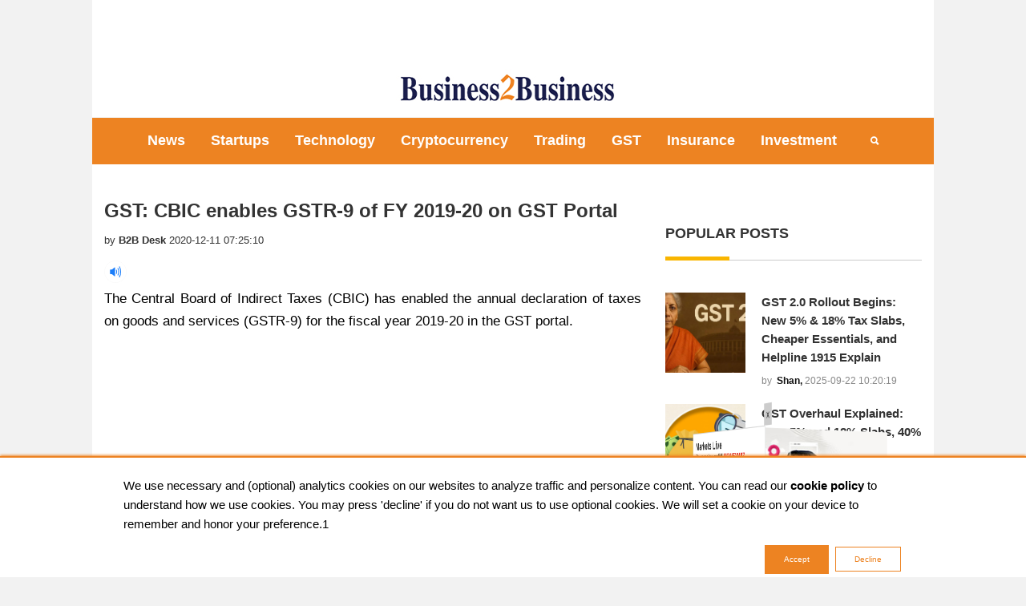

--- FILE ---
content_type: text/html; charset=UTF-8
request_url: https://business2business.co.in/article/2625/gst-cbic-enables-gstr-9-of-fy-2019-20-on-gst-portal
body_size: 19222
content:
<!DOCTYPE HTML>
<html lang="en">

<head>
    <meta http-equiv="Content-Type" content="text/html; charset=utf-8">
    <meta http-equiv="X-UA-Compatible" content="IE=edge">
    <meta name="viewport" content="width=device-width, initial-scale=1">
    <meta name="facebook-domain-verification" content="zu8fhk4hi3l9g56e3tmab1fpps5qrg" />

    <link rel="alternate" type="application/rss+xml" title="Business2Business &raquo; Feed" href="https://business2business.co.in/rss.xml" />


    <!-- <link
    rel="stylesheet"
    href="https://cdnjs.cloudflare.com/ajax/libs/animate.css/4.1.1/animate.min.css"
    /> -->
    <!-- Bootstrap CSS -->
    <link href="https://cdn.jsdelivr.net/npm/bootstrap@5.3.2/dist/css/bootstrap.min.css" rel="stylesheet">
    <style>
        @media(max-width: 568px) {
            .shoe-container {
                height: 20vh !important;
                background-image: url('https://business2business.co.in/assets/images/banners/podacst/ep-4-Mobile%20Website%20Banner.jpg') !important;
            }

            .close-btn {
                width: 15px !important;
                height: 15px !important;
            }

            .video-container {
                right: 10px;
                top: 10px;
                transform: none;
                left: 63% !important;
                width: 70% !important;
            }
        }

        .shoe-container {
            position: relative;
            height: 44vh;
            background-image: url('https://business2business.co.in/assets/images/banners/podacst/ep-4-Website%20Banner.jpg');
            /* Replace with actual shoe outline image */
            background-repeat: no-repeat;
            background-position: center;
            transition: opacity 1s ease, transform 1s ease;
            /* Smooth animation */
            background-size: contain;
        }

        #shoeContainer.hide {
            transform: translateX(-50%) translateY(-50px);
            opacity: 0;
            pointer-events: none;
        }

        .shoe-container.hide {
            opacity: 0;
            /* Fade out */
            transform: scale(0.8);
            /* Shrink slightly */
        }

        .close-btn {
            position: absolute;
            top: 0px;
            left: 0px;
            background-color: #ffffff;
            color: #000000;
            border: none;
            border-radius: 50%;
            width: 25px;
            height: 25px;
            display: flex;
            justify-content: center;
            align-items: center;
            cursor: pointer;
            z-index: 10;
            display: none;
            /* Initially hidden */
        }

        .dummy-btn {
            position: absolute;
            top: 0px;
            right: 0px;
            background-color: #ffffff;
            color: #000000;
            border: none;
            border-radius: 50%;
            width: 25px;
            height: 25px;
            display: flex;
            justify-content: center;
            align-items: center;
            cursor: pointer;
            z-index: 11;
            /* Higher z-index for visibility */
            transition: transform 1s ease, opacity 1s ease;
        }

        .dummy-btn.animate-hide {
            transform: translateY(-100px);
            /* Move upwards */
            opacity: 0;
            /* Fade out */
        }

        .video-container {
            position: absolute;
            top: 48%;
            left: 74%;
            transform: translate(-50%, -50%);
            width: 50%;
            aspect-ratio: 16 / 9;
            overflow: hidden;
            border: 4px solid #000;
            border-radius: 12px;
            box-shadow: 0 8px 16px rgba(0, 0, 0, 0.4);
        }

        .video-container.fullsize iframe {
            width: 100%;
            height: 100%;
            border: none;
        }

        .video-container.small {
            position: fixed;
            bottom: 20px;
            left: 25%;
            width: 300px;
            height: auto;
            aspect-ratio: 16 / 9;
            border: 2px solid #000;
            box-shadow: 0 4px 8px rgba(0, 0, 0, 0.3);
            z-index: 999;
            display: none;
        }

        .video-container.small iframe {
            width: 100%;
            height: 100%;
        }

        .content {
            padding: 20px;
            text-align: center;
        }
    </style>
    <style>
        .animate__animated.animate__rubberBand {
            --animate-duration: 2s;
        }

        .animate__animated.animate__flash {
            --animate-duration: 4s;
        }

        .animate__animated.animate__flipOutY {
            --animate-duration: 12s;
        }

        .animate__animated.animate__backInLeft {
            --animate-duration: 2s;
        }

        .animate__animated.animate__backInRight {
            --animate-duration: 2s;
        }

        .animate__animated.animate__fadeInDown {
            --animate-duration: 2s;
        }
    </style>

    <style type="text/css">
        .body-new {
            font-family: "Open Sans", sans-serif;
            font-size: 15px;
            height: 100%;
            width: 100%;
            display: flex;
            justify-content: center;
            align-items: center;
            /* background-color: #bab5e3; */
        }

        .container-new {
            height: auto;
            /* width: 700px; */
            border-radius: 20px;
            padding: 20px;
            /* margin: 50px 0; */
            background-image: linear-gradient(to bottom left, #e4dfec, white, white);
        }

        .sub-container-new {
            display: flex;
            width: 100%;
            gap: 50px;
            height: max-content;
        }

        /* .header {
	width: 100%;
	height: auto;
	display: flex;
	align-items: center;
	justify-content: space-between;
	margin-bottom: 30px;
}

.header button {
	height: max-content;
	width: max-content;
	padding: 10px;
	border: none;
	background-color: transparent;
	font-size: 35px;
	color: #9088d2;
}

.header button:hover {
	cursor: pointer;
} */

        .view,
        .breakup {
            width: 48%;
        }

        .details input {
            width: 100%;
        }

        .detail {
            display: inline-grid;
            justify-content: space-between;
        }

        .footer {
            display: flex;
            justify-content: space-between;
        }

        /*----- Styling the sliders ----*/
        input[type="range"] {
            -webkit-appearance: none;
            margin: 10px 0;
            width: 100%;
        }

        input[type="range"]:focus {
            outline: none;
        }

        input[type="range"]::-webkit-slider-runnable-track {
            width: 100%;
            height: 6px;
            cursor: pointer;
            background: #9088d2;
            border-radius: 10px;
        }

        input[type="range"]::-webkit-slider-thumb {
            box-shadow: 2px 2px 5px #b3b3b3, -1px -1px 3px grey;
            border: 5px solid #ffffff;
            height: 20px;
            width: 20px;
            border-radius: 50%;
            background: #9088d2;
            cursor: pointer;
            margin-top: -6px;
            -webkit-appearance: none;
        }

        input[type="range"]:focus::-webkit-slider-runnable-track {
            background: #b3b3b3;
        }

        input[type="range"]::-moz-range-track {
            width: 100%;
            height: 6px;
            cursor: pointer;
            background: #9088d2;
            border-color: transparent;
            border-width: 16px 0;
            color: transparent;
            border-radius: 10px;
        }

        input[type="range"]::-moz-range-thumb {
            box-shadow: 2px 2px 5px #b3b3b3, -1px -1px 3px grey;
            border: 5px solid #ffffff;
            height: 20px;
            width: 20px;
            border-radius: 50%;
            background: #9088d2;
            cursor: pointer;
            margin-top: -6px;
        }

        input[type="range"]::-ms-track {
            width: 100%;
            height: 6px;
            cursor: pointer;
            background: #9088d2;
            border-color: transparent;
            border-width: 16px 0;
            color: transparent;
            border-radius: 10px;
        }

        input[type="range"]::-ms-fill-lower {
            background: #9088d2;
            border-radius: 5px;
        }

        input[type="range"]::-ms-fill-upper {
            background: #9088d2;
            border-radius: 5px;
        }

        input[type="range"]::-ms-thumb {
            box-shadow: 2px 2px 5px #b3b3b3, -1px -1px 3px grey;
            border: 5px solid #ffffff;
            height: 20px;
            width: 20px;
            border-radius: 50%;
            background: #9088d2;
            cursor: pointer;
            margin-top: -6px;
        }

        input[type="range"]:focus::-ms-fill-lower {
            background: #9088d2;
        }

        input[type="range"]:focus::-ms-fill-upper {
            background: #9088d2;
        }

        /*-------------------------------------*/
        #price {
            color: #130f31;
            font-size: 25px;
        }

        .loan-details {
            width: 90%;
            display: flex;
            justify-content: space-between;
            gap: 17px;
        }

        #price-container {
            color: #9088d2;
            margin-top: 50px;
        }

        #price-container::before {
            content: "Total Return Value:";
            /* font-size: 12px; */
            display: block;
        }
    </style>

    <!-- PushAlert -->
    <script type="text/javascript">
        (function(d, t) {
            var g = d.createElement(t),
                s = d.getElementsByTagName(t)[0];
            g.src = "https://cdn.pushalert.co/integrate_49a2e8b65d8dcd366274d8fffcc54387.js";
            s.parentNode.insertBefore(g, s);
        }(document, "script"));
    </script>
    <!-- End PushAlert -->

    <script type="text/javascript">
        (function(c, l, a, r, i, t, y) {
            c[a] = c[a] || function() {
                (c[a].q = c[a].q || []).push(arguments)
            };
            t = l.createElement(r);
            t.async = 1;
            t.src = "https://www.clarity.ms/tag/" + i;
            y = l.getElementsByTagName(r)[0];
            y.parentNode.insertBefore(t, y);
        })(window, document, "clarity", "script", "l46w2e1agp");
    </script>

            <!-- <meta name="viewport" content= "width=device-width, initial-scale=1.0"> -->
         <script type="application/ld+json">
     {
     "@context": "https://schema.org",
     "@type": "Article",
     "mainEntityOfPage": {
     "@type": "WebPage",
     "@id": "https://business2business.co.in/article/2625/gst-cbic-enables-gstr-9-of-fy-2019-20-on-gst-portal"
      },
     "headline": "GST: CBIC enables GSTR-9 of FY 2019-20 on GST Portal",
     "description": "The Central Board of Indirect Taxes (CBIC) has enabled the annual declaration of taxes on goods and services (GSTR-9) for the",
     "image": "https://business2business.co.in/uploads/2020/12/d4d594897a9d7d237756e17bc9603b41.jpg",
     "author": {
     "@type": "Person",
     "name": "B2B Desk"
     }, 
     "publisher": {
     "@type": "Organization",
     "name": "Business2business",
     "logo": {
     "@type": "ImageObject",
     "url": "https://business2business.co.in/assets/images/logo1.jpg"  
      }
      },
      "datePublished": "2020-12-11",
      "dateModified": "2020-12-11"
     }
     </script>


        <title>GST: CBIC enables GSTR-9 of FY 2019-20 on GST Portal - b2b</title>
        <link rel="canonical" href="https://business2business.co.in/article/2625/gst-cbic-enables-gstr-9-of-fy-2019-20-on-gst-portal" />

                    <meta name="description" content="The Central Board of Indirect Taxes (CBIC) has enabled the annual declaration of taxes on goods and services (GSTR-9) for the fiscal year 2019-20 in the GST portal." />
        
        <meta name="keywords" content="GST SGST,CGST, GSTR, Covid-19, CBIC, GST Portal ,GST india, GSTR-1, GSTR-2A, GST 2020, GST Refund," />
        <meta name="robots" content="index,follow" />
        <meta property="og:locale" content="en_US" />
        <meta property="og:type" content="article" />
        <meta property="og:title" content="GST: CBIC enables GSTR-9 of FY 2019-20 on GST Portal - b2b" />
                    <meta
                property="og:description"
                content="
             The Central Board of Indirect Taxes (CBIC) has enabled the annual declaration of taxes on goods and services (GSTR-9) for the fiscal year 2019-20 in the GST portal." />
                <meta property="og:url" content="https://business2business.co.in/article/2625/gst-cbic-enables-gstr-9-of-fy-2019-20-on-gst-portal" />
        <meta property="og:site_name" content="business2business.co.in" />
        <meta property="og:image" content="https://business2business.co.in/uploads/2020/12/d4d594897a9d7d237756e17bc9603b41.jpg" />
        <meta property="og:image:secure_url" content="https://business2business.co.in/uploads/2020/12/d4d594897a9d7d237756e17bc9603b41.jpg" />
        <meta name="twitter:image" content="https://business2business.co.in/uploads/2020/12/d4d594897a9d7d237756e17bc9603b41.jpg" />
        <meta name="twitter:card" content="GST">
        <meta name="twitter:url" content="https://business2business.co.in/article/2625/gst-cbic-enables-gstr-9-of-fy-2019-20-on-gst-portal">
        <meta name="twitter:title" content="GST: CBIC enables GSTR-9 of FY 2019-20 on GST Portal - b2b">
                    <meta
                name="twitter:description"
                content="
             The Central Board of Indirect Taxes (CBIC) has enabled the annual declaration of taxes on goods and services (GSTR-9) for the fiscal year 2019-20 in the GST portal." />
        
        <meta name="twitter:site" content="@B2B_ind" />
        <meta name="twitter:creator" content="@B2B_ind" />

        <!-- <link rel="amphtml" href="https://business2business.co.in/amp/article/2625/gst-cbic-enables-gstr-9-of-fy-2019-20-on-gst-portal"> -->

        

    <link rel="shortcut icon" type="image/icon" href="/assets/images/favicon.png" />
    <!-- Font -->
    <!-- <link href="https://fonts.googleapis.com/css?family=Encode+Sans+Expanded:400,600,700&display=swap" rel="stylesheet"> -->
    <!-- Stylesheets -->
    <link href="/assets/css/bootstrap.min.css" rel="stylesheet">
    <link href="/assets/fonts/ionicons.css" rel="stylesheet">
    <link href="/assets/css/styles.min.css" rel="stylesheet">
    <link href="/assets/css/style12.css" rel="stylesheet">
    <!-- <script defer src="https://use.fontawesome.com/e4c4fce20c.js"></script> -->
    <!-- <script defer src="https://www.gstatic.com/firebasejs/4.9.1/firebase.js"></script> -->
    <!-- <link rel="manifest" href="https://business2business.co.in/manifest.json"> -->
    <link rel="manifest" href="manifest.json" crossorigin="use-credentials" />

    <!-- 	<script data-ad-client="ca-pub-1128358588922187" async src="https://pagead2.googlesyndication.com/pagead/js/adsbygoogle.js"></script>
        
    <link rel="stylesheet" href="https://cdnjs.cloudflare.com/ajax/libs/limonte-sweetalert2/7.2.0/sweetalert2.min.css">
    <link rel="stylesheet" href="https://cdnjs.cloudflare.com/ajax/libs/jqueryui/1.12.1/jquery-ui.min.css" integrity="sha512-aOG0c6nPNzGk+5zjwyJaoRUgCdOrfSDhmMID2u4+OIslr0GjpLKo7Xm0Ao3xmpM4T8AmIouRkqwj1nrdVsLKEQ==" crossorigin="anonymous" />
     -->
        <!-- Button Style -->
    <style>
        .cbutton {
            border: none;
            color: #0689cb;
            padding: 8px 23px;
            text-align: center;
            text-decoration: none;
            display: inline-block;
            font-size: 10px;
            font-family: Arial;
            margin: 4px 2px;
            transition-duration: 0.4s;
            cursor: pointer;
        }

        .cbutton1 {
            background-color: #ed8322;
            color: white;
            border: 1px solid #ed8322;
            font-family: Arial;
        }

        .cbutton1:hover {
            background-color: #4CAF50;
            color: white;
        }

        .cbutton2 {
            background-color: #fff;
            color: #ed8322;
            border: 1px solid #ed8322;
        }

        .cbutton2:hover {
            background-color: #ff1e1e;
            color: white;
        }

        .dropbtn {
            background-color: #ed8322;
            color: white;
            padding: 16px;
            font-size: 19px;
            font-weight: 600;
            border: none;
        }

        .dropdown {
            position: relative;
            display: inline-block;
        }

        .dropdown-content {
            display: none;
            position: absolute;
            background-color: #f1f1f1;
            min-width: 160px;
            box-shadow: 0px 8px 16px 0px rgba(0, 0, 0, 0.2);
            z-index: 1;
        }

        .dropdown-content a {
            color: black;
            padding: 12px 16px;
            text-decoration: none;
            display: block;
            text-align: left;
        }

        .dropdown-content a:hover {
            background-color: #ddd;
        }

        .dropdown:hover .dropdown-content {
            display: block;
        }

        .dropdown:hover .dropbtn {
            background-color: #ed8322;
            color: white;
        }

        /* @media only screen and (min-width: 768px) {

  .oflow-hidden{
    background-image: url('https://business2business.co.in/img/ipl/b2b%20christmas%20header%20(2).jpg');
  }


} */
    </style>
    <!-- <script async src="https://pagead2.googlesyndication.com/pagead/js/adsbygoogle.js"></script> -->

    <script async src="https://www.googletagmanager.com/gtag/js?id=UA-89461053-1"></script>
    <script>
        window.dataLayer = window.dataLayer || [];

        function gtag() {
            dataLayer.push(arguments);
        }
        gtag('js', new Date());

        gtag('config', 'UA-89461053-1');
    </script>

    <!-- Google tag (gtag.js) -->
    <script async src="https://www.googletagmanager.com/gtag/js?id=G-QVQRLNS561"></script>
    <script>
        window.dataLayer = window.dataLayer || [];

        function gtag() {
            dataLayer.push(arguments);
        }
        gtag('js', new Date());

        gtag('config', 'G-QVQRLNS561');
    </script>



</head>

<body class="fonts-loaded">
    <!--<span style="display:none;"><h1>B2B | Business news | Business news in India | Small business ideas</h1></span>-->
    <!--google analytics code -->

    
    <header>

        <div class="container bg-white mb-2">
            <div class="display-ads">
                <!-- <a href="https://tomorrowmatters.in/?utm_source=affiliate&utm_medium=cpl&utm_campaign=tw_tomorrowmatters_metaleadcampaign&utm_content=pledgephase1"><img src="https://business2business.co.in/assets/img/campaign/728%20x%2090%20PX_.png" alt="banner"></a> -->

                <!-- 1199*125 -->
                <ins class="adsbygoogle"
                    style="display:inline-block;width:1000px;height:70px"
                    data-ad-client="ca-pub-1128358588922187"
                    data-ad-slot="7355852432"></ins>
                <script>
                    (adsbygoogle = window.adsbygoogle || []).push({});
                </script>
                <!-- <div style="height:62px; background-color: #FFFFFF; overflow:hidden; box-sizing: border-box; border: 1px solid #56667F; border-radius: 4px; text-align: right; line-height:14px; block-size:62px; font-size: 12px; font-feature-settings: normal; text-size-adjust: 100%; box-shadow: inset 0 -20px 0 0 #56667F;padding:1px;padding: 0px; margin: 0px; width: 100%;"><div style="height:40px; padding:0px; margin:0px; width: 100%;"><iframe src="https://widget.coinlib.io/widget?type=horizontal_v2&theme=light&pref_coin_id=1530&invert_hover=no" width="100%" height="36px" scrolling="auto" marginwidth="0" marginheight="0" frameborder="0" border="0" style="border:0;margin:0;padding:0;">crypto</iframe></div><div style="color: #FFFFFF; line-height: 14px; font-weight: 400; font-size: 11px; box-sizing: border-box; padding: 2px 6px; width: 100%; font-family: Verdana, Tahoma, Arial, sans-serif;"><a href="https://coinlib.io" target="_blank" style="font-weight: 500; color: #FFFFFF; text-decoration:none; font-size:12px">Cryptocurrency Prices</a>&nbsp;by Coinlib</div></div> -->
            </div>

            <!--<a class="right-area src-btn" href="#" >-->
            <!--	<i class="active src-icn ion-search"></i>-->
            <!--	<i class="close-icn ion-close"></i>-->
            <!--</a>-->


            <!-- <div class="src-form">
				<form action="https://business2business.co.in/search_results" method="get">
					<input type="text" name="search_result" placeholder="Search here">
					<button type="submit"><i class="ion-search"></i></button>
				</form>
			</div>  -->

            <!-- src-form -->

            <a class="menu-nav-icon" data-menu="#main-menu" href="#"><i class="ion-navicon"></i></a>
            <div class="oflow-hidden color-ash font-9 text-sm-center ptb-sm-5">
                <div class="animate__animated animate__rubberBand top-front-add">
                                            <!-- <ins class="adsbygoogle"
                     style="display:inline-block;width:1000px;height:90px;margin:10px;"
                     data-ad-client="ca-pub-1128358588922187"
                     data-ad-slot="4679319994"></ins>
                <script>
                     (adsbygoogle = window.adsbygoogle || []).push({});
                </script> -->

                        <a href="https://business2business.co.in/"><img style="display:inline-block;width:400px;height:50px;margin:10px;" src="https://business2business.co.in/assets/images/logo1.jpg" alt="logo"></a>
                                    </div>
                <!--
					<ul class="float-right float-sm-none list-a-plr-10 list-a-plr-sm-5 list-a-ptb-15 list-a-ptb-sm-10">
					
					</ul> -->
            </div><!-- top-menu -->


            <div class="clearfix">
                <a class="div-only-mobile" href="https://business2business.co.in"><img src="/assets/images/logo1.jpg" alt="Logo" style="height:100%;margin-left: 20px;"></a>
                <!-- <a class="div-only-mobile" href="https://business2business.co.in"><img src="/assets/images/mobile header (1).jpg" alt="Logo" style="height:100%;margin-left: 20px;"></a> -->

            </div>
            <!-- <div class="div-only-mobile" style="height:62px; background-color: #FFFFFF; overflow:hidden; box-sizing: border-box; border: 1px solid #56667F; border-radius: 4px; text-align: right; line-height:14px; block-size:62px; font-size: 12px; font-feature-settings: normal; text-size-adjust: 100%; box-shadow: inset 0 -20px 0 0 #56667F;padding:1px;padding: 0px; margin: 0px; width: 100%;"><div style="height:40px; padding:0px; margin:0px; width: 100%;"><iframe src="https://widget.coinlib.io/widget?type=horizontal_v2&theme=light&pref_coin_id=1530&invert_hover=no" width="100%" height="36px" scrolling="auto" marginwidth="0" marginheight="0" frameborder="0" border="0" style="border:0;margin:0;padding:0;">crypto</iframe></div><div style="color: #FFFFFF; line-height: 14px; font-weight: 400; font-size: 11px; box-sizing: border-box; padding: 2px 6px; width: 100%; font-family: Verdana, Tahoma, Arial, sans-serif;"><a href="https://coinlib.io" target="_blank" style="font-weight: 500; color: #FFFFFF; text-decoration:none; font-size:12px">Cryptocurrency Prices</a>&nbsp;by Coinlib</div></div> -->

        </div><!-- container -->

        <div class="">

            <div class="container bg-191">
                <ul class="main-menu" id="main-menu">
                    
                            <li><a href="https://business2business.co.in/category/news" class="menu-font-desingn">News</a></li>
                    
                            <li><a href="https://business2business.co.in/category/startups" class="menu-font-desingn">Startups</a></li>
                    
                            <li><a href="https://business2business.co.in/category/tech" class="menu-font-desingn">Technology</a></li>
                    
                            <li><a href="https://business2business.co.in/category/cryptocurrency" class="menu-font-desingn">Cryptocurrency</a></li>
                    
                            <li><a href="https://business2business.co.in/category/trading" class="menu-font-desingn">Trading</a></li>
                    
                            <li><a href="https://business2business.co.in/category/gst" class="menu-font-desingn">GST</a></li>
                                        <li class="dropdown">
                        <!-- <button class="menu-font-desingn ">Investment</button> -->
                        <a class="menu-font-desingn" href="#" style="cursor:pointer;">Insurance</a>
                        <div class="dropdown-content">
                            <a href="https://business2business.co.in/category/insurance">Blogs</a>
                            <a href="https://business2business.co.in/inv-insurance">Get Quote</a>
                            <!-- <a href="#">Link 3</a> -->
                        </div>
                    </li>
                    <li class="dropdown">
                        <!-- <button class="menu-font-desingn ">Investment</button> -->
                        <a class="menu-font-desingn" href="#" style="cursor:pointer;">Investment</a>
                        <div class="dropdown-content">
                            <a href="https://business2business.co.in/category/investment">Blogs</a>
                            <a href="https://business2business.co.in/investment-offer">Investment Offers</a>
                            <a href="https://business2business.co.in/loan">EMI Calculator</a>
                            <a href="https://business2business.co.in/loan-sip">SIP Calculator</a>
                            <a href="https://business2business.co.in/smy-calc">Sukanya Samriddhi Yojana Calculator</a>
                            <a href="https://business2business.co.in/income-tax">Income Tax Calculator</a>
                            <a href="https://business2business.co.in/swp-calc">Systematic Withdrawal Plan Calculator</a>
                            <!-- <a href="#">Link 3</a> -->
                        </div>
                    </li>

                    <!-- https://business2business.co.in/category/investment -->

                    <li><a class="src-btn color-white-link" href="javascript:" id="search-box"><i class="active ion-search"></i></a></li>
                </ul>

                <!--<script async src="https://pagead2.googlesyndication.com/pagead/js/adsbygoogle.js"></script>-->
                <!-- slideup -->

                <!-- <ins id="" class="adsbygoogle"
                 style="display:none !important;overflow:none;"
                 data-ad-client="ca-pub-1128358588922187"
                 data-ad-slot="2669400954"
                 data-ad-format="auto"
                 data-full-width-responsive="true"></ins>
            <script>
                 (adsbygoogle = window.adsbygoogle || []).push({});
            </script>-->

                <!-- container -->

            </div><!-- bg-191 -->


    </header>

    <div class="container-fluid left-right-ads">
        <div class="left-side-adds animate__animated animate__backInLeft">
            
                <!-- side ads 160 X 600 -->
                <ins class="adsbygoogle"
                    style="display:inline-block;width:150px;height:600px"
                    data-ad-client="ca-pub-1128358588922187"
                    data-ad-slot="8580628878"></ins>
                <script>
                    (adsbygoogle = window.adsbygoogle || []).push({});
                </script>
                    </div>

        <div class="right-side-adds animate__animated animate__backInRight">

            <!-- side ads 160 X 600 -->
                            <ins class="adsbygoogle"
                    style="display:inline-block;width:150px;height:600px"
                    data-ad-client="ca-pub-1128358588922187"
                    data-ad-slot="8580628878"></ins>
                <script>
                    (adsbygoogle = window.adsbygoogle || []).push({});
                </script>
            
        </div>

    </div><style>
    @media only screen and (max-width: 768px){
        .img-axis-mob{
        display:block !important;
    }
    }
    
    </style>

<section>
  
	<div class="container bg-white py-3 ">

	   
		<div class="row">
		  <div style="display: contents !important;">
			<div  class="col-md-12 col-lg-8">
     


		      
					<!--<img src="images/slider-1-1200x900.jpg" alt=""> -->

          

					<h1 class="mt-30 font-style" style="font-size:1.7em"><b>GST: CBIC enables GSTR-9 of FY 2019-20 on GST Portal</b></h1>
                    <h2 style="display:none;">A statement from CBIC stated that facilitation of filing an annual return on Form GSTR-9 for the 2019-20 fiscal year is now available. The form is enabled for t</h2>
					 					<ul class="list-li-mr-20 mtb-15">
						<li>by <a ><i class="fa fa-user" aria-hidden="true"></i>
                          <b>B2B Desk</b></a> 2020-12-11 07:25:10</li>
						<!--	<li><i class="color-primary mr-5 font-12 ion-ios-bolt"></i>30,190</li>
					<li><i class="color-primary mr-5 font-12 ion-chatbubbles"></i>30</li> -->
					</ul>
          <span class="nr-trigger-placeholder"></span>
          <!-- <span class="trigger-info">← Podacst</span> -->


				
					<div class="content-first font-style main-article" style="text-align: justify !important;">

          
					<p>The Central Board of Indirect Taxes (CBIC) has enabled the annual declaration of taxes on goods and services (GSTR-9) for the fiscal year 2019-20 in the GST portal.</p>					<div class="right-to-left-ads" id="right-to-left-ads">
                        <!-- <div> -->
                        	 <ins class="adsbygoogle"
                         style="display:block"
                         data-ad-client="ca-pub-1128358588922187"
                         data-ad-slot="6935523689"
                         data-ad-format="auto"
                         data-full-width-responsive="true">
                    </ins>
                    <script>
                         (adsbygoogle = window.adsbygoogle || []).push({});
                    </script>
                   <!-- <a href="https://clicks.polyvalent.co.in/c?o=19895221&m=2498&a=60581">
            		<img  style="width:100%;max-height:450px !important;" src="https://business2business.co.in/banner/ban/Web%20Banner_1x1.jpg" onerror="this.style.display='none'" alt="Oneplus">
            		</a> -->
                    
	              </div>
					<p>A statement from CBIC stated that facilitation of filing an annual return on Form GSTR-9 for the 2019-20 fiscal year is now available. The form is enabled for taxpayers who have completed the calculation of Annex 8A. Table 8a calculates the aforementioned revenue for the automatic rebate count, which is likely to be completed soon. Make sure you submit all valid returns for the year listed before attempting to submit the statement listed above.</p>
<p>GSTR-9 is an annual return filed annually by taxpayers registered under <a href="https://business2business.co.in/article/2608/how-to-file-gst-returns-online-step-by-step-guide">GST</a>. It consists of details about the outgoing and incoming supplies made / received during the relevant previous year under different tax headings, i.e. CGST, SGST, IGST and HSN codes. Essentially, it is a combination of all the monthly / quarterly returns (GSTR-1, GSTR-2A, GSTR-3B) deposited in that year. Although this performance is complex, it helps with full data reconciliation for 100% transparent disclosures.</p>
<p>&nbsp;<img src="https://business2business.co.in/uploads/2020/12//144de07863aa7ea8c381fb22b85a01db.jpg" alt="image" width="564" height="325" /></p>
<p>The late fee for not filing GSTR 9 by the due date is Rs 100 per day, per act. This means that in case of delay, delay charges of Rs 100 in CGST and Rs 100 in SGST will apply. Therefore, the total liability is Rs 200 per day of default. This is subject to a maximum of 0.25% of the taxpayers' sales volume in the relevant state or territory of the union. However, there are no late fees at <a href="https://business2business.co.in/article/2578/centre-states-seek-to-regulate-the-process-of-gst-registration">IGST </a>yet.</p>
<p>It should be noted that the annual refund deposit (FORM GSTR-9 / GSTR-9A) for 2018-19 is optional for taxpayers who have a total turnover of less than Rs. 2 crore to Rs. Filing a reconciliation statement on Form 9C for 2018-19 is also optional for taxpayers with a total billing of Rs. 5 crore.<br /><br />Also Read:&nbsp;<a href="https://business2business.co.in/article/2623/how-reimbursement-of-wfh-expenditures-can-be-tax-exempt-for-employees"><b>How reimbursement of WFH expenditures can be tax-exempt for employees</b></a></p>					</div>
					
	              
					<!-- <p>
                      <img style="display:block !important;width:100%;" src="https://business2business.co.in/uploads/2020/12/d4d594897a9d7d237756e17bc9603b41.jpg" onerror="this.style.display =none" alt="banner"></p> -->
					<div class="content-second font-style">
											</div>
					
					<div class="mt-10 mt-sm-20" >
					    <ul class="mb-30 list-li-mt-10 list-li-mr-5 list-a-plr-15 list-a-ptb-7 list-a-bg-grey list-a-br-2 list-a-hvr-primary ">
					        							<!-- <li><a style="font-weight: 600;" href="https://business2business.co.in/tag/gst">Gst</a></li> -->
														<!-- <li><a style="font-weight: 600;" href="https://business2business.co.in/tag/sgst">Sgst</a></li> -->
														<!-- <li><a style="font-weight: 600;" href="https://business2business.co.in/tag/cgst">Cgst</a></li> -->
														<!-- <li><a style="font-weight: 600;" href="https://business2business.co.in/tag/gstr">Gstr</a></li> -->
														<!-- <li><a style="font-weight: 600;" href="https://business2business.co.in/tag/covid-19"> covid 19</a></li> -->
														<!-- <li><a style="font-weight: 600;" href="https://business2business.co.in/tag/cbic">Cbic</a></li> -->
														<!-- <li><a style="font-weight: 600;" href="https://business2business.co.in/tag/gst-portal">Gst portal</a></li> -->
														<!-- <li><a style="font-weight: 600;" href="https://business2business.co.in/tag/gst-india">Gst india</a></li> -->
														<!-- <li><a style="font-weight: 600;" href="https://business2business.co.in/tag/gstr-1">Gstr 1</a></li> -->
														<!-- <li><a style="font-weight: 600;" href="https://business2business.co.in/tag/gstr-2a">Gstr 2a</a></li> -->
														<!-- <li><a style="font-weight: 600;" href="https://business2business.co.in/tag/gst-2020">Gst 2020</a></li> -->
														<!-- <li><a style="font-weight: 600;" href="https://business2business.co.in/tag/gst-refund">Gst refund</a></li> -->
													</ul>
					</div>
					
					
					<div class="float-left-right text-center mt-40 mt-sm-20">
				<!--
						<ul class="mb-30 list-li-mt-10 list-li-mr-5 list-a-plr-15 list-a-ptb-7 list-a-bg-grey list-a-br-2 list-a-hvr-primary ">
							<li><a href="#">MULTIPURPOSE</a></li>
							<li><a href="#">FASHION</a></li>
							<li class="mr-0"><a href="#">BLOGS</a></li>
						</ul> -->
						<ul class="mb-30 list-a-bg-grey list-a-hw-radial-35 list-a-hvr-primary list-li-ml-5">
							<li class="mr-10 ml-0">Share</li>
							<li>
                                <a href="https://www.facebook.com/sharer.php?u=https://www.facebook.com/b2bind&title=GST: CBIC enables GSTR-9 of FY 2019-20 on GST Portal" target="_blank">
                                    <i class="ion-social-facebook"></i>
                                </a>
                            </li>
							<li><a href="https://twitter.com/share?text=GST: CBIC enables GSTR-9 of FY 2019-20 on GST Portal&url=https://business2business.co.in/article/2625/gst-cbic-enables-gstr-9-of-fy-2019-20-on-gst-portal" target="_blank"><i class="ion-social-twitter"></i></a><script async src="https://platform.twitter.com/widgets.js" charset="utf-8"></script></li>
							<li><a href="https://www.linkedin.com/shareArticle?url=https://www.business2business.co.in/article/2625/gst-cbic-enables-gstr-9-of-fy-2019-20-on-gst-portal&title=GST: CBIC enables GSTR-9 of FY 2019-20 on GST Portal"><i class="ion-social-linkedin" target="_blank"></i></a></li>
							<li><a href="https://www.instagram.com/b2b_ind/" target="_blank"><i class="ion-social-instagram"></i></a></li>
						</ul>
						
					</div><!-- float-left-right -->
					
					<!--<div id="728x90ad">-->
     <!--                    <a href="https://clicks.polyvalent.co.in/c?o=12556008&m=2498&a=70578"><img src="https://campaignlook.com/2021/10/oneplustv/amazon/728x90.jpg"></a>-->
     <!--               </div>-->
				
					<div class="brdr-ash-1 opacty-5"></div>
					<script async src="https://pagead2.googlesyndication.com/pagead/js/adsbygoogle.js"></script>
                        <ins class="adsbygoogle"
                             style="display:block"
                             data-ad-format="autorelaxed"
                             data-ad-client="ca-pub-1128358588922187"
                             data-ad-slot="1771677941"></ins>
                        <script>
                             (adsbygoogle = window.adsbygoogle || []).push({});
                    </script>
                    <!-- </div> -->
                    <!-- <a href="https://clicks.polyvalent.co.in/c?o=20494564&m=2498&a=70578&mo=Display">
            		<img  style="width:100%;" src="https://business2business.co.in/img/maha/Veganuary%20Display-Ad-Edited%20(2).png" onerror="this.style.display='none'" alt="Oneplus">
            		</a> -->
					
					
					
					
				</div><!-- col-md-9 -->
			<div class="col-md-4 col-lg-4">
			   
			                    <!--
           
                                                                -->
                <!---->
                
                <!--div class="video-article" style="padding-bottom: 5px;">
                     <video width="100%" controls autoplay id="ads-video-2"> <source src="https://business2business.co.in/assets/video/ads/TAMIL-SWARAJ-30.mp4"  type="video/mp4" /> </video>
                     <a href="https://clicks.polyvalent.co.in/c?o=8238818&m=2498&a=100889" style="margin-top: -7px;border: 1px solid black;" class="btn btn-primary">Know More</a>
                </div--> 
                
               <!-- <div class="video-article" style="padding-bottom: 5px;">
                     <video width="100%" controls autoplay id="ads-video-2"> <source src="https://business2business.co.in/assets/video/ads/bhima-19-01-2021.mp4"  type="video/mp4" /> </video>
                     <a href="https://clicks.polyvalent.co.in/c?o=7183423&m=2498&a=70578&mo=Coimbatore__Tamil_" style="margin-top: -7px;border: 1px solid black;" class="btn btn-primary">Shop Now</a>
                </div> -->
                
                
               
                    
                    <!--<div id="" align="center" style="display: block;">
                        <a style="display: block;margin-bottom: 10px;margin-top: 15px;" href="https://clicks.polyvalent.co.in/c?o=13235983&amp;m=2498&amp;a=70578">
                            <img width="100%" src="https://polyvalent.co.in/polyAdds/uploads/banner/2021/07/89c75400e6b4d61ce26b0b5030f99754.jpg" alt="cred"> 
                        </a>
                    </div>-->
                    <!-- responsive verticle -->
                    <!-- <a style="display: block;margin-bottom: 10px;margin-top: 15px;" href="https://clicks.polyvalent.co.in/c?o=19329242&m=2498&a=70578">
                            <img width="100%" src="https://www.campaignlook.com/poly_img/images/2022/October/1665228023-nilkamal.jpg" style="max-height:350px;    max-width: 300px;" alt="IAMAI"> 
                        </a> -->

                        <!-- <div class="col-sm-6"> -->
                        <!-- <a href="https://clicks.polyvalent.co.in/c?o=12590119&m=2498&a=70578&mo=AFLIVideoJuly">
  
    <iframe class="lazyload" src="https://business2business.co.in/img/julyvideo.mp4" muted></iframe>
  
</a> -->

							<!-- <h4 class="pt-20"><b>Doesn't Waver Doesn't Weaken #NothingLikePlatinum</b></h4> -->

							
						<!-- </div> -->
                        <!-- <a href="https://t2online.in/goodlife?utm_source=Polyvalent1&utm_medium=banner&utm_campaign=CPV_Jan">
            		<img  style="width:100%;" src="https://business2business.co.in/assets/img/Web banner.jpg" onerror="this.style.display='none'" alt="Oneplus">
            		</a> -->
                        <!--code by shruti -->
                                        <div class="animate__animated animate__flipOutY animate__infinite" align="center">
                        <a href="https://www.axismf.com/Online/login/NewInvestorLogin?utm_source=InvestIQ_media_pship&utm_medium=Polyvalent{affiliate_id}&utm_content=Emailer&utm_campaign=InvestIQ_Polyvalent"><img src="https://surveytycoons.com/b2b-creatives/1-Minute_Invest_250x250.jpg" class="img-axis-mob" style="width:auto;display:none;" alt="img"></a>
                        <br><br>
                        <!-- <ins class="adsbygoogle"
                       style="display:block"
                       data-ad-client="ca-pub-1128358588922187"
                       data-ad-slot="8183152980"
                       data-ad-format="auto"
                       data-full-width-responsive="true"></ins>
                    <script>
                       (adsbygoogle = window.adsbygoogle || []).push({});
                    </script> -->
                <!-- </div> -->
                
                    <div id="" align="center" style="display: block;">
                    <div class="video-article" style="padding-bottom: 5px;margin-top:10px;">
                     <!-- <a href="https://clicks.polyvalent.co.in/c?o=12590119&m=2498&a=70578&mo=SRT_DEC"><video width="100%" controls="" muted id="ads-video"> <source src="https://pitchhigh.com/images/Ageas%20Federal%20Final%203MB.mp4" type=""> </video></a>
						</div> -->
                    <!-- <div style="padding:56.25% 0 0 0;position:relative;"><iframe src="https://player.vimeo.com/video/778056927?h=f84665ae6f&amp;badge=0&amp;autopause=0&amp;player_id=0&amp;app_id=58479" frameborder="0" allow="autoplay; picture-in-picture" style="position:absolute;top:0;left:0;width:100%;height:100%;" title="Ageas_federal.mp4"></iframe></div><script src="https://player.vimeo.com/api/player.js"></script> -->
                    <!-- <ins class="adsbygoogle"
                       style="display:block"
                       data-ad-client="ca-pub-1128358588922187"
                       data-ad-slot="8183152980"
                       data-ad-format="auto"
                       data-full-width-responsive="true"></ins>
                    <script>
                       (adsbygoogle = window.adsbygoogle || []).push({});
                    </script> -->

                    
                    
                    </div>
                        <!-- <a style="display: block;margin-bottom: 10px;margin-top: 15px;" href="https://www.itchotels.com/in/en/promotions/moments-unscripted?&utm_source=google&utm_medium=cpc&utm_content=static?utm_campaign=may2025_momentsunscripted_tactical_polyvalent_banner">
                            <img width="100%" src="https://business2business.co.in/img/maha/Polyvalent%20Adapt_336x280.jpg" alt="SmileTrain"> 
                        </a> -->

                    </div>
                     <!-- <div class="video-article" style="padding-bottom: 5px;">
                        <a href="https://clicks.polyvalent.co.in/c?o=12590119&m=2498&a=70578&mo=AFLIVideoJuly" style="margin-top: -7px;border: 1px solid black;" class="btn btn-primary">
                     <video width="100%" controls id="ads-video-2"> <source src="https://business2business.co.in/banner/vdo/Low%20Res-%20230531%20-%20AFLI%20Sachiverse%20-%2030%20Secs.mp4"  type="video/mp4" /> </video> </a>
                    
                </div> -->
                    </div>
                                  <!-- 24-10-2025 -->
        	
					<!-- <div class="banner" style="width:300px;margin:0 auto;text-align:center;" >
						<img src="/assets/img/healthcare/Endowment Ad 1-01.png"
							alt="Banner" style="width: 280px;"
							data-bs-toggle="modal"
							data-bs-target="#healthcareModal">
					</div> -->
					<!-- modal -->
					<!-- Modal -->
					<div class="modal fade" id="healthcareModal" tabindex="-1" aria-hidden="true" >
						<div class="modal-dialog" >
							<div class="modal-content">
								<!-- Modal header with close button -->
								<div class="modal-header border-0 p-2">
									<button type="button" class="btn-close" data-bs-dismiss="modal" aria-label="Close"></button>
								</div>

								<div class="modal-body" style="padding: 30px;">
									<form id="healthcareForm" action="https://business2business.co.in/inv-insurance/telecrm.php" method="post">
										<!-- Custom heading inside form -->
										<div class="text-center mb-4">
											<h3><b>You're nearly there</b></h3>
											<p>Tell us a little about yourself so we can tailor your experience</p>
										</div>

										<!-- Name -->
										<div class="mb-3">
											<label for="Name" class="form-label">Name</label>
											<input type="text" class="form-control" id="name" name="name" required>
										</div>
										<!-- Phone Number -->
										<div class="mb-3">
											<label for="phone" class="form-label">Phone Number</label>
											<input type="text" class="form-control" id="phone" name="phone" required pattern="[0-9]{10}">
										</div>

										<!-- Email -->
										<div class="mb-3">
											<label for="email" class="form-label">Email</label>
											<input type="email" class="form-control" id="email" name="email" required>
										</div>

										<!-- City -->
										<div class="mb-3">
											<label for="city" class="form-label">City</label>
											<select class="form-select" id="city" name="city" required>
												<option value="">Select City</option>
												<option value="Mumbai">Mumbai</option>
												<option value="Navi Mumbai">Navi Mumbai</option>
												<option value="Thane">Thane</option>
												<option value="Kalyan">Kalyan</option>
												<option value="Dombivali">Dombivali</option>
												<option value="Palghar">Palghar</option>
												<option value="Vasai">Vasai</option>
												<option value="Virar">Virar</option>
                                               	<option value="Panvel">Panvel</option>

											</select>
										</div>
                                        	<!-- Insurance Type -->
										<div class="mb-3">
											<label for="insurance_type" class="form-label">Plan Type</label>
											<input type="text" class="form-control" id="insurance_type" value="Endowment" name="insurance_type" required readonly>
										</div>
										<!-- Terms and Conditions checkbox -->
										<div class="mb-3" style="display: flex; align-items: center; flex-wrap: nowrap;">
											<input type="checkbox" id="termsConsent" required style="flex-shrink: 0; margin-right: 0.5rem;">
											<label for="termsConsent" style="white-space: nowrap; margin: 0;">
												<a href="https://business2business.co.in/terms_and_conditon" target="_blank">I accept the Terms and Conditions.</a>
											</label>
										</div>

										<!-- Submit button -->
										<button type="submit" name="submit" class="btn btn-primary w-100" style="background-color:#ed8322; color:white; border:#ed8322;">Enquire Now</button>
									</form>
								</div>
							</div>
						</div>
					</div>
					<!-- end modal -->
		 <!-- 24-10-2025 -->
              
				<div >
                        <!-- 11-09-2025 -->
						<!-- <a href="http://aipack.fevikwik.in/?utm_source=polyvalent&utm_medium=cpl_banner&utm_campaign=fevikwikai_display_banner_aptg" target="_blank" style="padding-bottom: 10px;"><img src="https://business2business.co.in/assets/img/Fevicol.jpg" width="100%" style="max-height:350px;" alt="nilkamal"></a> -->

						<h4 class="p-title"><b>POPULAR POSTS</b></h4>

                        <!-- <a class="oflow-hidden pos-relative mb-20 dplay-block" href="https://clicks.polyvalent.co.in/c?o=15423473&m=2498&a=70578&mo=MOPNativeNSMetal">
							<div class="article-bg wh-100x abs-tlr" style="background-image: url('https://business2business.co.in/img/jewellery/SKY-MOP-Aug-Camaign-Banner---300x250-Kada.jpg');"></div>
							<div class="ml-120 min-h-100x">
								<h5><b>EXPLORE COLLECTION</b></h5>
                                <h6 class="color-lite-black pt-10">by <span class="color-black"><b><i class="fa fa-user" aria-hidden="true"></i>&nbsp;MEN OF PLATINUM,&nbsp;</b></span></h6>
							
							</div>
						</a> -->
                        <!-- oflow-hidden -->
												<a class="oflow-hidden pos-relative mb-20 dplay-block" href="https://business2business.co.in/article/5532/gst-2-0-rollout-new-tax-slabs-benefits-helpline-1915">
							<div class="article-bg wh-100x abs-tlr" style="background-image: url('https://business2business.co.in/uploads/2025/09/66ea0b8e41ce0ace9aded043b45376ad.jpg');"></div>
							<div class="ml-120 min-h-100x">
								<h5><b>GST 2.0 Rollout Begins: New 5% & 18% Tax Slabs, Cheaper Essentials, and Helpline 1915 Explain</b></h5>
								<h6 class="color-lite-black pt-10">by <span class="color-black"><b><i class="fa fa-user" aria-hidden="true"></i>&nbsp;Shan,&nbsp;</b></span>2025-09-22 10:20:19</h6>
							</div>
						</a><!-- oflow-hidden -->
												<a class="oflow-hidden pos-relative mb-20 dplay-block" href="https://business2business.co.in/article/5522/gst-overhaul-explained-new-5-18-slabs-40-tax-luxury-goods">
							<div class="article-bg wh-100x abs-tlr" style="background-image: url('https://business2business.co.in/uploads/2025/09/01a1a7c0bd9a689b99519ea4212e3258.jpg');"></div>
							<div class="ml-120 min-h-100x">
								<h5><b>GST Overhaul Explained: New 5% and 18% Slabs, 40% Tax on Luxury Goods</b></h5>
								<h6 class="color-lite-black pt-10">by <span class="color-black"><b><i class="fa fa-user" aria-hidden="true"></i>&nbsp;Shan,&nbsp;</b></span>2025-09-04 11:53:34</h6>
							</div>
						</a><!-- oflow-hidden -->
												<a class="oflow-hidden pos-relative mb-20 dplay-block" href="https://business2business.co.in/article/5515/modi-diwali-gst-gift-price-cuts-2025">
							<div class="article-bg wh-100x abs-tlr" style="background-image: url('https://business2business.co.in/uploads/2025/08/4c24be802d9a56c20bd42677bca7af6d.jpg');"></div>
							<div class="ml-120 min-h-100x">
								<h5><b>Modi’s Diwali Gift: New GST Rates Slash Prices on Electronics, FMCG & More</b></h5>
								<h6 class="color-lite-black pt-10">by <span class="color-black"><b><i class="fa fa-user" aria-hidden="true"></i>&nbsp;Shan,&nbsp;</b></span>2025-08-21 12:28:30</h6>
							</div>
						</a><!-- oflow-hidden -->
												<a class="oflow-hidden pos-relative mb-20 dplay-block" href="https://business2business.co.in/article/5511/jio-finance-income-tax-filing-itr-24-2025">
							<div class="article-bg wh-100x abs-tlr" style="background-image: url('https://business2business.co.in/uploads/2025/08/168499b058a2f9fd5221f8b1aff58302.jpg');"></div>
							<div class="ml-120 min-h-100x">
								<h5><b>Jio Finance Launches Income Tax Filing at ₹24: How to File ITR Easily in 2025</b></h5>
								<h6 class="color-lite-black pt-10">by <span class="color-black"><b><i class="fa fa-user" aria-hidden="true"></i>&nbsp;Shan,&nbsp;</b></span>2025-08-13 10:08:52</h6>
							</div>
						</a><!-- oflow-hidden -->
												<a class="oflow-hidden pos-relative mb-20 dplay-block" href="https://business2business.co.in/article/5491/income-tax-bill-2025-deductions-late-filers ">
							<div class="article-bg wh-100x abs-tlr" style="background-image: url('https://business2business.co.in/uploads/2025/07/639f6b81bb8adcbf4f2a5feae1b3b22f.jpg');"></div>
							<div class="ml-120 min-h-100x">
								<h5><b>Income Tax Bill 2025: Lok Sabha Panel Backs Deductions for Late Filers</b></h5>
								<h6 class="color-lite-black pt-10">by <span class="color-black"><b><i class="fa fa-user" aria-hidden="true"></i>&nbsp;Shan,&nbsp;</b></span>2025-07-22 12:28:58</h6>
							</div>
						</a><!-- oflow-hidden -->
												<a class="oflow-hidden pos-relative mb-20 dplay-block" href="https://business2business.co.in/article/5488/karnataka-gst-crackdown-why-shopkeepers-are-ditching-upi-payments">
							<div class="article-bg wh-100x abs-tlr" style="background-image: url('https://business2business.co.in/uploads/2025/07/8463780bf7fff41c3cafe46bd95e4167.jpg');"></div>
							<div class="ml-120 min-h-100x">
								<h5><b>Karnataka GST Crackdown: Why Shopkeepers Are Ditching UPI Payments</b></h5>
								<h6 class="color-lite-black pt-10">by <span class="color-black"><b><i class="fa fa-user" aria-hidden="true"></i>&nbsp;Shan,&nbsp;</b></span>2025-07-16 12:14:56</h6>
							</div>
						</a><!-- oflow-hidden -->
												<a class="oflow-hidden pos-relative mb-20 dplay-block" href="https://business2business.co.in/article/5409/gst-council-likely-to-consider-lowering-tax-on-online-food-delivery-fees">
							<div class="article-bg wh-100x abs-tlr" style="background-image: url('https://business2business.co.in/uploads/2024/12/bc8f55a78172f97bd911445bd32d6c8e.jpg');"></div>
							<div class="ml-120 min-h-100x">
								<h5><b>GST Council Likely to Consider Lowering Tax on Online Food Delivery Fees</b></h5>
								<h6 class="color-lite-black pt-10">by <span class="color-black"><b><i class="fa fa-user" aria-hidden="true"></i>&nbsp;B2B Desk,&nbsp;</b></span>2024-12-17 08:26:30</h6>
							</div>
						</a><!-- oflow-hidden -->
						
                        <!-- <a class="oflow-hidden pos-relative mb-20 dplay-block" href="https://clicks.polyvalent.co.in/c?o=15423473&m=2498&a=70578&mo=MOPNativeSMetal">
							<div class="article-bg wh-100x abs-tlr" style="background-image: url('https://business2business.co.in/img/jewellery/SKY-MOP-Aug-Camaign-Banner---300x250-Chain-01.jpg');"></div>
							<div class="ml-120 min-h-100x">
								<h5><b>EXPLORE COLLECTION</b></h5>
                                <h6 class="color-lite-black pt-10">by <span class="color-black"><b><i class="fa fa-user" aria-hidden="true"></i>&nbsp;MEN OF PLATINUM,&nbsp;</b></span></h6>
							
							</div>
						</a> -->
                        <!-- oflow-hidden -->


                        <!-- <a style="display: block;margin-bottom: 10px;margin-top: 15px;" href="https://donate.smiletrainindia.org/twm/?utm_source=polyvalent&utm_medium={affiliate_id}&utm_campaign=polyvalent-smiletrain_m-smilecreated-300x600">
                            <img width="100%" src="https://business2business.co.in/assets/img/campaign/300x600-03.jpg" alt="SmileTrain"> 
                        </a> -->
						
						<div align="center" style="padding-top:3rem;">
				            <ins class="adsbygoogle"
                                 style="display:block"
                                 data-ad-client="ca-pub-1128358588922187"
                                 data-ad-slot="4457781579"
                                 data-ad-format="auto"
                                 data-full-width-responsive="true"></ins>
                            <script>
                                 (adsbygoogle = window.adsbygoogle || []).push({});
                            </script>
                             <a href="https://www.axismf.com/Online/login/NewInvestorLogin?utm_source=InvestIQ_media_pship&utm_medium=Polyvalent{affiliate_id}&utm_content=Emailer&utm_campaign=InvestIQ_Polyvalent">
            		<img  style="width:auto;margin-top:10px;display:none;" class="img-axis-mob" src="https://surveytycoons.com/b2b-creatives/No_Demat_250x250.jpg" onerror="this.style.display='none'" alt="Oneplus">
            		</a>
                            <div>
                            <!-- <a href="https://clicks.polyvalent.co.in/c?o=17204901&m=2498&a=70578">
            		<img  style="width:100%;margin-top:10px;" src="https://business2business.co.in/banner/Red_300x250_2.jpg" onerror="this.style.display='none'" alt="Oneplus">
            		</a> -->
            </div>
                            <!-- <div id="" align="center" style="display: block;">
                        <a style="display: block;margin-bottom: 10px;margin-top: 15px;" href="https://clicks.polyvalent.co.in/c?o=17523146&m=2498&a=60581">
                            <img width="100%" src="https://business2business.co.in/banner/Poly_300x250.jpg" style="max-height:250px;    max-width: 300px;" alt="IAMAI"> 
                        </a>
                    </div> -->
				        </div>
				        
					</div><!-- mtb-50 -->
					
					<!--<div id="" align="center" style="display: block;">-->
     <!--                   <a style="display: block;margin-bottom: 10px;margin-top: 15px;" href="https://clicks.polyvalent.co.in/c?o=13661824&m=2498&a=70578">-->
     <!--                       <img width="100%" src="https://campaignlook.com/2021/09/oneplus/bwz/300_250.png" alt="Oneplus"> -->
     <!--                   </a>-->
     <!--               </div>-->
					
					<div class="animate__animated animate__flipOutY animate__infinite" id="300x600" align="center">
                		<a href="">
                		<img  style="width:unset;" src="" onerror="this.style.display='none'" alt="banner">
                		</a>
                    </div>
					
                    <div id="b2b-insta-post" class="mt-10">
                        <h4 class="p-title" style="margin-bottom: 20px;"><b>Follow on Insta</b></h4>
                            <a href="https://www.instagram.com/b2b_ind/" target="_blank">
                                <div class="insta-profile-logo">            
                              	<img src="" class="profile-pic" alt="banner">
                                </div>
                                <div class="insta-bio">
                                <span class="username"></span>
                              	<p class="biography"></p>
                              	</div>
                            </a> 
                            <div class="insta-report">
                              <span class="followers"></span><span class="following"></span>
                            </div>          
                
                            <div class="post-entry-sidebar insta-posts">
                            <ul id="insta-posts">
                				 			
                            </ul>
                            </div>
                    </div>
                    
			</div>
			
			</div>               
			                   
            		       
		</div><!-- row -->
		<div class="col-md-12 col-lg-12">
		    <h4 class="p-title mt-50"><b>RECENTLY PUBLISHED</b></h4>
            <div class="row">
            <div class="col-sm-4">
            <a href="https://business2business.co.in/article/5541/pine-labs-ipo-2025-listing-date-gmp-expert-outlook"><img class="lazy" src="https://business2business.co.in/uploads/2025/11/9565a21e080e78369fb11393c5d8f595.jpg" data-original="" style="max-height: 50%;height: 200px;" alt="banner"></a>
            <h4 class="pt-20"><a href="https://business2business.co.in/article/5541/pine-labs-ipo-2025-listing-date-gmp-expert-outlook"><b>Pine Labs IPO 2025: Listing Date, Grey Market Premium, and Expert Outlook</b></a></h4>
            <ul class="list-li-mr-20 pt-10 mb-30">
                <li class="color-lite-black">by <i class="fa fa-user" aria-hidden="true"></i>&nbsp;<a class="color-black"><b>Shan,&nbsp;</b></a>
                    2025-11-05 09:57:07</li>
            </ul>
        </div><!-- col-sm-6 -->

                <div class="col-sm-4">
            <a href="https://business2business.co.in/article/5542/salesforce-agentic-revolution-ai-agents-agentforce-360"><img class="lazy" src="https://business2business.co.in/uploads/2025/11/5dc12c00acb4f4359bd215f29965ab55.jpg" data-original="" style="max-height: 50%;height: 200px;" alt="banner"></a>
            <h4 class="pt-20"><a href="https://business2business.co.in/article/5542/salesforce-agentic-revolution-ai-agents-agentforce-360"><b>The Agentic Revolution: Why Salesforce Is Betting Its Future on AI Agents</b></a></h4>
            <ul class="list-li-mr-20 pt-10 mb-30">
                <li class="color-lite-black">by <i class="fa fa-user" aria-hidden="true"></i>&nbsp;<a class="color-black"><b>Shan,&nbsp;</b></a>
                    2025-11-05 10:29:23</li>
            </ul>
        </div><!-- col-sm-6 -->

                    <!-- <div class="col-sm-4">
                <a href=""><video width="100%" controls="" autoplay="" id="ads-video-2" style="height: 200px;">
                        <source src="https://business2business.co.in/banner/vdo/Starbucks%2015S%20Master%20Final%20V8%20(1).mp4" type="video/mp4">
                    </video></a>
                <h4 class="pt-20"><a href=""><b>Join in the Starbucks 1 million cups of cheer</b></a></h4>
                <ul class="list-li-mr-20 pt-10 mb-30">
                    <li class="color-lite-black">by <i class="fa fa-user" aria-hidden="true"></i>&nbsp;<a class="color-black"><b>Starbucks India</b></a>
                    </li>
                </ul>
            </div> -->
            <!-- col-sm-6 -->
                    <div class="col-sm-4">
            <a href="https://business2business.co.in/article/5540/top-10-insurance-companies-in-india-2026-life-health-general-insurance"><img class="lazy" src="https://business2business.co.in/uploads/2025/10/179fb54606cc7518212fcd3b2b66fe61.jpg" data-original="" style="max-height: 50%;height: 200px;" alt="banner"></a>
            <h4 class="pt-20"><a href="https://business2business.co.in/article/5540/top-10-insurance-companies-in-india-2026-life-health-general-insurance"><b>Top 10 Insurance Companies in India 2026: Life, Health, and General Insurance Leaders Explained</b></a></h4>
            <ul class="list-li-mr-20 pt-10 mb-30">
                <li class="color-lite-black">by <i class="fa fa-user" aria-hidden="true"></i>&nbsp;<a class="color-black"><b>Shan,&nbsp;</b></a>
                    2025-10-30 10:06:42</li>
            </ul>
        </div><!-- col-sm-6 -->

                <div class="col-sm-4">
            <a href="https://business2business.co.in/article/5539/openai-chatgpt-go-free-india-ai-giveaway"><img class="lazy" src="https://business2business.co.in/uploads/2025/10/1343b2056e746dbc3e3bd2317ba38006.jpg" data-original="" style="max-height: 50%;height: 200px;" alt="banner"></a>
            <h4 class="pt-20"><a href="https://business2business.co.in/article/5539/openai-chatgpt-go-free-india-ai-giveaway"><b>OpenAI Offers ChatGPT Go Free in India: What’s Behind This Big AI Giveaway?</b></a></h4>
            <ul class="list-li-mr-20 pt-10 mb-30">
                <li class="color-lite-black">by <i class="fa fa-user" aria-hidden="true"></i>&nbsp;<a class="color-black"><b>Shan,&nbsp;</b></a>
                    2025-10-28 12:19:11</li>
            </ul>
        </div><!-- col-sm-6 -->

                <div class="col-sm-4">
            <a href="https://business2business.co.in/article/5538/Best-silver-investment-platforms-2025-digital-silver-apps-guide"><img class="lazy" src="https://business2business.co.in/uploads/2025/10/4c34d35cdefb1a7ef1e36aa7887870d4.jpg" data-original="" style="max-height: 50%;height: 200px;" alt="banner"></a>
            <h4 class="pt-20"><a href="https://business2business.co.in/article/5538/Best-silver-investment-platforms-2025-digital-silver-apps-guide"><b>Best Silver Investment Platforms for 2025: From CFDs to Digital Vaults Explained</b></a></h4>
            <ul class="list-li-mr-20 pt-10 mb-30">
                <li class="color-lite-black">by <i class="fa fa-user" aria-hidden="true"></i>&nbsp;<a class="color-black"><b>Shan,&nbsp;</b></a>
                    2025-10-23 12:22:46</li>
            </ul>
        </div><!-- col-sm-6 -->

                <div class="col-sm-4">
            <a href="https://business2business.co.in/article/5537/zoho-products-list-launch-years-and-uses"><img class="lazy" src="https://business2business.co.in/uploads/2025/10/510ab0122c6b0df893def389bc7c20a8.jpg" data-original="" style="max-height: 50%;height: 200px;" alt="banner"></a>
            <h4 class="pt-20"><a href="https://business2business.co.in/article/5537/zoho-products-list-launch-years-and-uses"><b>Zoho Products: Complete List, Launch Years, and What Each One Does</b></a></h4>
            <ul class="list-li-mr-20 pt-10 mb-30">
                <li class="color-lite-black">by <i class="fa fa-user" aria-hidden="true"></i>&nbsp;<a class="color-black"><b>Shan,&nbsp;</b></a>
                    2025-10-13 12:11:43</li>
            </ul>
        </div><!-- col-sm-6 -->

        </div><!-- row -->


		    
		</div>
	</div><!-- container -->
</section>
<script src="https://player.vimeo.com/api/player.js"></script>
<script src="https://webreader.naturalreaders.com/nr-webreader.js" defer></script>
<script>
    window.addEventListener("DOMContentLoaded", function() {
        if (typeof NRWebReader != 'undefined') {
            window['NRWebReader'] = new NRWebReader({
            widget_id: "ql76qmpnis"  // DO NOT REMOVE. This is your widget ID for your WebReader
            });
        }
    }); 
</script>





	
	

<div id="covid-19-box">
<script type="text/javascript">var _mcq=["1","4e3530"];</script><span id='_mc_mg1'></span><script language="JavaScript" src="https://stat1.moneycontrol.com/mcjs/common/https_mc_widget.js"></script><noscript><a href="https://www.moneycontrol.com/india/stockpricequote/nifty50/nifty50/N50">Nifty 50 </a></noscript>
</div>

<div class="container bg-white">
        <!-- custom add placed -->
    <div class="row">
		<div class="col-lg-12">
		    <div id="1000x300" align="center">
        		<a href="#">
        		<img src="" onerror="this.style.display='none'" alt="banner">
        		</a>
        	 </div>
		</div> 
	  </div>
       <!-- <div class="row">
		<div class="col-lg-12">
		    <div id="900x300" align="center">
        		<a href="https://cutt.ly/ZfW0aqM">
        		<img src="https://business2business.co.in/banner/900x300.jpg" onerror="this.style.display='none'" style="width:100%;" alt="banner">
        		</a>
        	 </div>
		</div> 
	  </div> -->
    <div class="col-md-12 bg-white py-3">
        <!-- horizontal-b2b -->
        <ins class="adsbygoogle"
             style="display:block"
             data-ad-client="ca-pub-1128358588922187"
             data-ad-slot="6935523689"
             data-ad-format="auto"
             data-full-width-responsive="true"></ins>
        <script>
             (adsbygoogle = window.adsbygoogle || []).push({});
        </script>
		<!-- <div id="900x300" align="center"> -->
        		<!-- <a href="https://clicks.polyvalent.co.in/c?o=18877223&m=2498&a=70578&mo=P900_300">
        		<img src="https://business2business.co.in/img/ipl/900x300.jpg" onerror="this.style.display='none'" style="width:100%;" alt="banner">
        		</a> -->
        	 <!-- </div> -->
    </div>
</div>



<footer class=" color-ccc">
		<div class="container bg-191">
			<div class="pt-50 pb-20 pos-relative">
				<div class="abs-tblr pt-50 z--1 text-center">
					<div class="h-80 pos-relative"><img class="opacty-1 h-100 w-auto lazyload" data-src="/assets/images/map.png" alt=""></div>
				</div>
				<div class="row">
				
					<div class="col-sm-3">
						<div class="mb-30">
							<!-- <a href="#"><img src="/assets/images/logo.png"></a> -->
							<h5 class="color-primary mb-20"><b>ABOUT US</b></h5>
							<p class="mtb-20 color-ccc text-padding">
							    Business2Business is a leading Indian media and information platform, known for its end-to-end coverage of the Indian startup ecosystem, Technology, GST, Hospitality, Real Estate Etc . We work with the mission to empower, connect & grow the Indian B2B ecosystem.
Business2Business is the authoritative voice and it has brought to light the amazing stories of thousands of startups, entrepreneurs, technological innovations, businesses and many other constituents.
							</p>
							<!-- <p class="color-ash">
								Copyright &copy;<script>document.write(new Date().getFullYear());</script> All rights reserved | This template is made with <i class="ion-heart" aria-hidden="true"></i> by <a href="https://colorlib.com" target="_blank">Colorlib</a>
							</p> -->
						</div><!-- mb-30 -->
					</div><!-- col-md-4 -->
										<div class="col-sm-3">
						<div class="mb-30">
							<!-- <h5 class="color-primary mb-20"><b>SITEMAP</b></h5> -->
							<div class="mb-20">
							<a class="color-white-link" href="https://business2business.co.in/category/realestate"><b>REAL ESTATE</b></a>
							<br>

								<a class="color-white-link" href="https://business2business.co.in/loan"><b>EMI CALCULATOR</b></a>
							</div>
														<div class="mb-20">
								<a class="color-white-link" href="https://business2business.co.in/category/trading"><b>TRADING</b></a>
							</div>
														<div class="mb-20">
								<a class="color-white-link" href="https://business2business.co.in/category/startups"><b>STARTUPS</b></a>
							</div>
														<div class="mb-20">
								<a class="color-white-link" href="https://business2business.co.in/category/tech"><b>TECHNOLOGY</b></a>
							</div>
														<div class="mb-20">
								<a class="color-white-link" href="https://business2business.co.in/category/excl"><b>B2B EXCLUSIVE</b></a>
							</div>
														<div class="mb-20">
								<a class="color-white-link" href="https://business2business.co.in/category/investment"><b>INVESTMENT</b></a>
							</div>
														<div class="mb-20">
								<a class="color-white-link" href="https://business2business.co.in/category/gst"><b>GST</b></a>
							</div>
														<div class="mb-20">
								<a class="color-white-link" href="https://business2business.co.in/category/news"><b>NEWS</b></a>
							</div>
														<div class="mb-20">
								<a class="color-white-link" href="https://business2business.co.in/category/others"><b>Others</b></a>
							</div>
						</div><!-- mb-30 -->
					</div><!-- col-md-4 -->
					
					<div class="col-sm-3">
						<div class="mb-30">
							<!-- <h5 class="color-primary mb-20"><b>POPULAR TAGS</b></h5> -->
							<div class="mb-20">
							<a class="color-white-link" href="https://business2business.co.in/category/budget"><b>BUDGET 2023</b></a>
							</div>
							<div class="mb-20">
							<a class="color-white-link" href="https://business2business.co.in/category/newbudget"><b>BUDGET 2024</b></a>
							</div>
							<!-- <img src="https://business2business.co.in/img/1200x628px-Loctite-GeneralPurpose-1.jpg">
							<img src="https://business2business.co.in/img/1200x628px-Loctite-GeneralPurpose-1.jpg"> -->
						</div><!-- mb-30 -->
					</div><!-- col-md-4 -->

					<div class="col-sm-3">
						<div class="mb-30">
							<h5 class="color-primary mb-20"><b>POPULAR TAGS</b></h5>
															<div class="mb-20">
								<!-- <a class="color-white-link" href="https://business2business.co.in/tag/-usdinr"><b>-usdinr</b></a> -->
							</div>
														<!-- <img src="https://business2business.co.in/img/1200x628px-Loctite-GeneralPurpose-1.jpg">
							<img src="https://business2business.co.in/img/1200x628px-Loctite-GeneralPurpose-1.jpg"> -->
						</div><!-- mb-30 -->
					</div><!-- col-md-4 -->
					
				</div><!-- row -->
			</div><!-- ptb-50 -->
			
			<div class="brdr-ash-1 opacty-2"></div>
			
			<div class="oflow-hidden color-ash font-9 text-sm-center ptb-sm-5">
			
				<ul class="float-left float-sm-none list-a-plr-10 list-a-plr-sm-5 list-a-ptb-15 list-a-ptb-sm-10">
				    <li><a class="color-white-link mob-hide" href="https://business2business.co.in/advertiser/">Advertise</a></li>
					<li><a class="pl-0 pl-sm-10 color-white-link" href="https://business2business.co.in/terms_and_conditon">Terms & Conditions</a></li>
					<li><a class="color-white-link" href="https://business2business.co.in/privacy_policy">Privacy policy</a></li>
				<!--	<li><a class="color-white-link" href="#">Jobs advertising</a></li> -->
					<li><a class="color-white-link" href="https://business2business.co.in/contact_us">Contact us</a></li>
					<li><a class="color-white-link" href="https://business2business.co.in/disclaimer">Disclaimer</a></li>
					<li><a class="color-white-link" href="#">Follow Us</a></li>
					
						<li><a class="pl-0 pl-sm-10 color-white-link" href="https://www.facebook.com/Business2Business-203983796716196/"><i class="ion-social-facebook"></i></a></li>
						<li><a class="color-white-link" href="https://twitter.com/B2B_ind"><i class="ion-social-twitter"></i></a></li>
						<li><a class="color-white-link" href="https://www.linkedin.com/company/business2business/ "><i class="ion-social-linkedin"></i></a></li>
						<li><a class="color-white-link" href="https://www.youtube.com/channel/UCOkjzaOqD5zZ9qRZI0slpjw/videos?view_as=subscriber"><i class="ion-social-youtube"></i></a></li>
						
						
						<li><a class="color-white-link" href="https://www.instagram.com/b2b_ind/?hl=en"><i class="ion-social-instagram"></i></a></li>
				</ul>
				<ul class="float-right float-sm-none list-a-plr-10 list-a-plr-sm-5 list-a-ptb-15 list-a-ptb-sm-5" style="padding-top: 1em;margin-right:0.5em">
				    
				    <li><a href="https://mirthmediagroup.com/">Powered by Mirth Media Group</a></li>
					
					<!--<li><a class="color-white-link" href="#"><i class="ion-social-instagram"></i></a></li>
					<li><a class="color-white-link" href="#"><i class="ion-social-bitcoin"></i></a></li> 
									
						<li><a class="pl-0 pl-sm-10 color-white-link" href="https://www.facebook.com/Business2Business-203983796716196/"><i class="ion-social-facebook"></i></a></li>
						<li><a class="color-white-link" href="https://twitter.com/B2B_ind"><i class="ion-social-twitter"></i></a></li>
						<li><a class="color-white-link" href="https://www.linkedin.com/company/business2business/ "><i class="ion-social-linkedin"></i></a></li>
						<li><a class="color-white-link" href="https://www.youtube.com/channel/UCOkjzaOqD5zZ9qRZI0slpjw/videos?view_as=subscriber"><i class="ion-social-youtube"></i></a></li>
						-->
						
						
				</ul>
				
			</div><!-- oflow-hidden -->
		</div><!-- container -->
	</footer>
	<!--POPUP-->
  <!--div id="myModal" class="modal fade">
    <div class="modal-dialog">
        
        <div class="modal-content">
            <button type="button" class="close" data-dismiss="modal" aria-label="Close" style="text-align: right; padding-right: 0.5rem;">
          <span aria-hidden="true">&times;</span>
        </button>
            <iframe width="540" height="305" src="https://f5dabc90.sibforms.com/serve/[base64]" frameborder="0" scrolling="auto" allowfullscreen style="display: block;margin-left: auto;margin-right: auto;max-width: 100%;height: 500px;"></iframe>
        </div>
    </div>
</div-->
<!--Cookies-->
<div>
        <a style="z-index:9999;position: fixed;bottom: 10px;left:110px;background: #fff;padding: 0px 10px 1px 1px;border-radius: 25px;box-shadow: 0px 2px 4px #383636;" target="_blank" href="https://api.whatsapp.com/send?phone=919999016406&text=Send+B2B+to+start&source=&data="> <img style="width: 50px; height: 50px;" src="https://business2business.co.in/img/whatsapp-logo.png" alt="logo">Subscribe now </a>
    </div>

<div style="z-index:9999;position: fixed;bottom: 40px;right:110px;" class='box-scene'>
    <div id="box_id" class='box'>
     <span class="hello" id='close'>x</span>
        <div class='front face'>
             <iframe id="moneywiz_widget" name="moneywiz_widget" src="//money.rediff.com/widget/moneywizwidget" scrolling="no" frameborder="0" marginHeight="0" marginWidth="0" style="width:213px; height:162px">money</iframe>
        </div>
		
        <div class="side face">
            <a href="https://autonexa.com/best-offers?utm_source=Website&utm_medium=Banner&utm_campaign=B2B+Banner+&utm_id=28"><img class="lazyload" style="width:213px; height:162px" data-src="/assets/images/ads/ads2.jpg" alt="logo"></a>
        </div>
    </div>
</div>
    <div id="hs-eu-cookie-confirmation" class="hs-cookie-notification-position-bottom" data-nosnippet="">
            <div id="pv2" class="close-tab" style="display:none">
              <div id="pv1"><p style="color:black; margin-top:23px; margin-left:12%; margin-right:12%; ">
                   We use necessary and (optional) analytics cookies on our websites to analyze traffic and personalize content. 
                   You can read our <strong>cookie policy</strong> to understand how we use cookies. You may press 'decline' if you 
                   do not want us to use optional cookies. We will set a cookie on your device to remember and honor your preference.1</p>
                   </div>
              
                <div id="hs-en-cookie-confirmation-buttons-area" style="float:right; margin-right:12% ">
                
                <!--a href="javascript:void(0);" id="hs-eu-confirmation-button" role="button"-->
                    <span id="bt1" class="cbutton cbutton1">Accept</span>
                    <!--/a-->

                <!--a href="javascript:void(0);" id="hs-eu-decline-button" role="button"-->
                    <button id="bt2" class="cbutton cbutton2">Decline</button>
                    <!--/a-->
                </div>
              </div>
    </div>

	<!-- SCIPTS -->
	
	<script src="/assets/js/lazysizes.min.js" async></script>
  <!-- Images End -->
	<script src="/assets/js/jquery-3.2.1.min.js"></script>
	<script src="/assets/js/tether.min.js"></script>
	<script src="/assets/js/bootstrap.js"></script>
	<script src="/assets/js/scripts-test12.js"></script>
	<script src="/assets/js/pageControl.js"></script>
	<script src="/assets/js/firebase-web-push.js"></script>
	<script src="/assets/js/ads.js"></script>
    <!-- <script type="text/javascript" src="https://cdn.jsdelivr.net/npm/chart.js@3.6.2/dist/chart.min.js"></script> -->
	<script type="text/javascript" src="/assets/js/pie-chart.min.js"></script>
	<script type="text/javascript" src="/assets/js/loan1.js"></script>
	<script type="text/javascript" src="/assets/js/loan.js"></script>
	<script type="text/javascript" src="/assets/js/loan-local.js"></script>
	<script type="text/javascript" src="/assets/js/systematic-withdarwal.js"></script>
	<script type="text/javascript" src="/assets/js/tax.js"></script>

	<script async  src="https://cdnjs.cloudflare.com/ajax/libs/limonte-sweetalert2/7.2.0/sweetalert2.all.min.js"></script>
	<script src="https://cdnjs.cloudflare.com/ajax/libs/jqueryui/1.12.1/jquery-ui.min.js" integrity="sha512-uto9mlQzrs59VwILcLiRYeLKPPbS/bT71da/OEBYEwcdNUk8jYIy+D176RYoop1Da+f9mvkYrmj5MCLZWEtQuA==" crossorigin="anonymous"></script>
		 
   <script type="text/javascript">
		$(document).ready(function() {
			(async () => {
		  const rawResponse = await fetch('https://polyvalent.co.in/polyAdds/api/banner/getBannerData', {
			method: 'POST',
			headers: {
			  'Accept': 'application/json',
			  'Content-Type': 'application/json'
			},
			body: JSON.stringify({website_id: 4})
		  });
		  const content = await rawResponse.json();

		  if(content.success){
		      
				//alert("Success");
				$.each( content.data, function( key, value ) {
				 if(value.banner_size == '728x90') {
				 // $('.728x90').css({"display":"block"});   
				//$('#728x90').find('img').attr('src',value.banner_img).css({"display":"block","width":"75%","margin-top":"15px"});
				//('#728x90').find('a').attr('href',value.banner_url);
				 $('#728x90').append(value.banner_html);
				 
				 } else if(value.banner_size == '1000x300'){
				     $('.1000x300').css({"display":"block"});
					$('#1000x300').find('img').attr('src',value.banner_img).css({"display":"block","width":"100%"});
					$('#1000x300').find('a').attr('href',value.banner_url); 
				 } else if(value.banner_size == '300x600'){
				//	$('#300x600').find('img').attr('src',value.banner_img).css({"display":"block","width":"unset","margin-bottom":"20px"});
				//	$('#300x600').find('a').attr('href',value.banner_url);
				   $('#300x600').append(value.banner_html);
				 } else if(value.banner_size == '240x400'){
					$('#240x400').find('img').attr('src',value.banner_img).css({"display":"block","width":"100%","margin-bottom":"20px"});
					$('#240x400').find('a').attr('href',value.banner_url); 
				 }
				 
				});
			} else{
				console.log(content.data);
			}
		})();

	});
			  
	function hideCross(){
    	$("#corona-flip").hide();
    }
    
    $(document).ready(function(){
        
        $.ajax({
          url: "https://business2business.co.in/app/action/covid-19-page.php",
          cache: false,
          success: function(html){
            $("#covid-19-box").html(html);
          }
        });
        
        document.getElementById('ads-video').play();
        document.getElementByClass('ads-video').play();
});

$(document).ready(function(){
        $("#myModal").modal('show');
        
});



</script>
<script>
	// Lazy Load AdSense start
var lazyadsense=!1;
window.addEventListener("scroll",function(){(0!=document.documentElement.scrollTop&&!1===lazyadsense||0!=document.body.scrollTop&&!1===lazyadsense)&&(!function(){var e=document.createElement("script");
e.type="text/javascript",
e.async=!0,
e.crossorigin="anonymous",
e.src="https://pagead2.googlesyndication.com/pagead/js/adsbygoogle.js?client=ca-pub-1128358588922187";
var a=document.getElementsByTagName("script")[0];
a.parentNode.insertBefore(e,a)}(),
lazyadsense=!0)},!0); 
// Lazy Load AdSense end
	</script>

<script>
        const videoContainer = document.getElementById('videoContainer');
        const shoeContainer = document.getElementById('shoeContainer');
        const videoCloseBtn = document.getElementById('videoCloseBtn');
        const dummyCloseBtn = document.getElementById('dummyCloseBtn');

        // Show dummy button for 7 seconds, then hide it and show the real close button
        window.addEventListener('load', () => {
            dummyCloseBtn.style.display = 'flex'; // Show dummy button
            setTimeout(() => {
                dummyCloseBtn.style.display = 'none'; // Hide dummy button after 7 seconds
                videoCloseBtn.style.display = 'flex';
				videoContainer.classList.remove('fullsize');
                videoContainer.classList.add('small');
				 // Show real close button
            }, 7000);
        });

        // Animate dummy button upwards on click
        dummyCloseBtn.addEventListener('click', () => {
            dummyCloseBtn.classList.add('animate-hide');
            setTimeout(() => {
                window.location.href = 'https://youtu.be/2JW68EErTlY?si=Lg220JR7zOG-vV3D'; // Redirect after animation
            }, 1000); // Match the transition duration
        });

        // Animate shoeContainer hide
        videoCloseBtn.addEventListener('click', () => {
            const iframe = videoContainer.querySelector('iframe');
            iframe.src = ''; 
            shoeContainer.classList.add('hide'); // Add hide class
            setTimeout(() => {
                shoeContainer.style.display = 'none'; // Ensure it's hidden after animation
            }, 1000); // Match the transition duration
        });

        // Handle scrolling to adjust video position
        window.addEventListener('scroll', () => {
            if (window.scrollY > 1200) {
                videoContainer.classList.remove('fullsize');
                videoContainer.classList.add('small');
            } else {
                videoContainer.classList.remove('small');
                videoContainer.classList.add('fullsize');
            }
        });
    </script>

<!-- <script>
		function expandBanner() {
    document.getElementById('banner1').style.display = 'none'; // Hide first banner
    document.getElementById('banner2').style.display = 'block'; // Show second banner
}

function collapseBanner() {
    document.getElementById('banner2').style.display = 'none'; // Hide second banner
    document.getElementById('banner1').style.display = 'block'; // Show first banner
}
		</script> -->
<!-- bootstrap js -->
		<script src="https://cdn.jsdelivr.net/npm/bootstrap@5.3.2/dist/js/bootstrap.bundle.min.js"></script>
</body>
</html>

--- FILE ---
content_type: text/html
request_url: https://money.rediff.com/widget/moneywizwidget
body_size: 5051
content:
<!DOCTYPE html PUBLIC "-//W3C//DTD XHTML 1.0 Transitional//EN" "http://www.w3.org/TR/xhtml1/DTD/xhtml1-transitional.dtd">
<html>
<head>
<title>Money Widget</title>
<link rel="stylesheet" href="//imworld.rediff.com/moneyrediff/style_2/markets2common_1.css" type="text/css" />
<meta name="" content="">

<style>
	body#mw001_widget_body{
		font-family: Arial;
		font-size: 12px;
		margin: 0;
		padding: 0;
		color: #313131;
	}
	body#mw001_widget_body a{
		color: #3A5A97;
		text-decoration: none;
	}
	body#mw001_widget_body form, h1, h2, h3, h4, h5, h6{
		margin: 0;
		padding: 0;
		font-weight: normal;
	}
	#mw001_widget_feeds{
		margin: 0 auto;
	}

	#mw001_widget_feeds_content a{
		color: #0055CC !important;
	}

	body#mw001_widget_body #mw001_widget_container{
		width: 190px;
		height: auto;
		/*border: 1px solid #dbdbdb;*/
	}
	body#mw001_widget_body #mw001_widget_img_container{
		border-bottom: 1px solid #DBDBDB;
		height: 109px;
		margin: 0 0 5px 0;
		text-align: center;
	}
	body#mw001_widget_body #mw001_widget_feeds_content{
		margin:5px 0 5px;
	}
	body#mw001_widget_body .mw001-widget-getquote{
		height: 22px;
		border: 1px solid #D0D0D0;
		line-height: 22px;
		font-size: 11px;
		width: 118px;
		*width: 116px;
		width: 116px\9;
	}
	body#mw001_widget_body .mw001-widget-getquote-btn{
		background: none repeat scroll 0 0 #6797D2;
		color: #FFFFFF;
		cursor: pointer;
		height: 26px;
		line-height: 26px;
		padding: 0 0px;
		text-align: center;
		width: 64px;
		border:none;
		font-size:11px;
	}

	body#mw001_widget_body #mw001_more_money{
		text-align:right;
		margin: 15px 0 5px 0;
		font-size: 13px;
	}

	body#mw001_widget_body #mw001_more_money a{
		color: #6D84B6;
	}
	body#mw001_widget_body .homesprite{
		background: url("http://imworld.rediff.com/worldrediff/pix/new_indiahomesprite13.png") no-repeat scroll 0 0 transparent;
	}

	body#mw001_widget_body .morearrow1{
		background-position: -197px -15px;
		height: 7px;
		vertical-align: middle;
		width: 4px;
	}
	.black{
		color: #000;
	}
	.bold{font-weight:bold;}
	.f14{
		font-size: 14px;
	}
	.f11{
		font-size: 11px;
	}
	#wrapper {
		width: 190px;
		align: center;
		padding: 0 10px 0 10px;
	}
	.floatR{float:right;display:inline;}
</style>

<script type="text/javascript">
var cdn_domain = "//money.rediff.com";
var org_domain = "http://money.rediff.com";
var portfolio_domain = "//portfolio.rediff.com";
var imgpath = "//imworld.rediff.com/moneyrediff/pix";
var budgetYear = "2025";
var myRediffUrl = 'http://mypage.rediff.com/';
var pageRediffUrl = 'http://pages.rediff.com/';
var zarabolRediffUrl = 'http://zarabol.rediff.com';
var portfolioRediffUrl = 'https://portfolio.rediff.com';
var rootRediffUrl = 'https://www.rediff.com';
var ajaxCall = "on";
var widgetGraphStartTime = "09";
var metric_domain = "//moneymetric.rediff.com";
var pagesVisible = 10;
</script>
<!-- 

<script type="text/javascript">
function rdCk(a){var b=document.cookie.split(";");var d=a+"=";for(var i=0;i<b.length;i++){var c=b[i];while(c.charAt(0)==" ")c=c.substring(1,c.length);if(c.indexOf(d)==0)return c.substring(d.length,c.length)}return null}function crtCk(n,v,x,p,d){var a=v==null||v==""?(new Date).getTime()*1E3+Math.round(Math.random()*1E3):escape(v);document.cookie=n+"="+a+(x?"; expires="+x:"")+"; path=/; domain=.rediff.com;"}function delCk(a){var b=new Date;b.setTime(b.getTime()+-1*24*60*60*1E3);crtCk(a,"",b)}function chkUVCk(){var a=rdCk("RuW");var b="Wed, 31-Dec-2031 23:59:59 GMT";if(a==null||a=="")crtCk("RuW",a,b)}chkUVCk();
</script>

-->
<link rel="shortcut icon" type="image/x-icon" href="https://im.rediff.com/favicon2.ico" />

<script>
function trackURL(url){	if(url.search("url=___//")>-1){url = url.replace("url=___//","url=___"+window.location.protocol+"//");}if(navigator.userAgent.toLowerCase().indexOf('msie') != -1){var referLink = document.createElement('a');referLink.href = url;document.body.appendChild(referLink);referLink.click();}else{document.location.href = url;}	}
function enc(a,url){a.href	=	unescape(url); a.target = "_blank";	return true;}
function enc1(a,url){var uenc_url = unescape(url); if(uenc_url.search("url=___//")>-1){uenc_url = uenc_url.replace("url=___//","url=___"+window.location.protocol+"//");} a.href = uenc_url; a.target = "_jbpinter";	return true;}
function enc_new(a,url){if(url.search("url=___//")>-1){url = url.replace("url=___//","url=___"+window.location.protocol+"//");} a.href = url; a.target = "_blank";	return true;}
</script>

<script>
org_domain = "https://money.rediff.com";
document.domain = 'rediff.com';

var _gaq = _gaq || [];
  _gaq.push(['_setAccount', 'UA-50607859-1']);
  _gaq.push(['_setSiteSpeedSampleRate', 10]);
  _gaq.push(['_trackPageview']);

  (function() {
    var ga = document.createElement('script'); ga.type = 'text/javascript'; ga.async = true;
    ga.src = ('https:' == document.location.protocol ? 'https://ssl' : 'http://www') + '.google-analytics.com/ga.js';
    var s = document.getElementsByTagName('script')[0]; s.parentNode.insertBefore(ga, s);
  })();

</script>



<script>(window.BOOMR_mq=window.BOOMR_mq||[]).push(["addVar",{"rua.upush":"true","rua.cpush":"true","rua.upre":"true","rua.cpre":"true","rua.uprl":"false","rua.cprl":"false","rua.cprf":"false","rua.trans":"SJ-abb5da81-6cd0-4644-97ed-9fe596e18c46","rua.cook":"false","rua.ims":"false","rua.ufprl":"false","rua.cfprl":"false","rua.isuxp":"false","rua.texp":"norulematch","rua.ceh":"false","rua.ueh":"false","rua.ieh.st":"0"}]);</script>
                              <script>!function(e){var n="https://s.go-mpulse.net/boomerang/";if("False"=="True")e.BOOMR_config=e.BOOMR_config||{},e.BOOMR_config.PageParams=e.BOOMR_config.PageParams||{},e.BOOMR_config.PageParams.pci=!0,n="https://s2.go-mpulse.net/boomerang/";if(window.BOOMR_API_key="E7WKT-5Y8E8-NKHVG-SUCHP-W62R6",function(){function e(){if(!o){var e=document.createElement("script");e.id="boomr-scr-as",e.src=window.BOOMR.url,e.async=!0,i.parentNode.appendChild(e),o=!0}}function t(e){o=!0;var n,t,a,r,d=document,O=window;if(window.BOOMR.snippetMethod=e?"if":"i",t=function(e,n){var t=d.createElement("script");t.id=n||"boomr-if-as",t.src=window.BOOMR.url,BOOMR_lstart=(new Date).getTime(),e=e||d.body,e.appendChild(t)},!window.addEventListener&&window.attachEvent&&navigator.userAgent.match(/MSIE [67]\./))return window.BOOMR.snippetMethod="s",void t(i.parentNode,"boomr-async");a=document.createElement("IFRAME"),a.src="about:blank",a.title="",a.role="presentation",a.loading="eager",r=(a.frameElement||a).style,r.width=0,r.height=0,r.border=0,r.display="none",i.parentNode.appendChild(a);try{O=a.contentWindow,d=O.document.open()}catch(_){n=document.domain,a.src="javascript:var d=document.open();d.domain='"+n+"';void(0);",O=a.contentWindow,d=O.document.open()}if(n)d._boomrl=function(){this.domain=n,t()},d.write("<bo"+"dy onload='document._boomrl();'>");else if(O._boomrl=function(){t()},O.addEventListener)O.addEventListener("load",O._boomrl,!1);else if(O.attachEvent)O.attachEvent("onload",O._boomrl);d.close()}function a(e){window.BOOMR_onload=e&&e.timeStamp||(new Date).getTime()}if(!window.BOOMR||!window.BOOMR.version&&!window.BOOMR.snippetExecuted){window.BOOMR=window.BOOMR||{},window.BOOMR.snippetStart=(new Date).getTime(),window.BOOMR.snippetExecuted=!0,window.BOOMR.snippetVersion=12,window.BOOMR.url=n+"E7WKT-5Y8E8-NKHVG-SUCHP-W62R6";var i=document.currentScript||document.getElementsByTagName("script")[0],o=!1,r=document.createElement("link");if(r.relList&&"function"==typeof r.relList.supports&&r.relList.supports("preload")&&"as"in r)window.BOOMR.snippetMethod="p",r.href=window.BOOMR.url,r.rel="preload",r.as="script",r.addEventListener("load",e),r.addEventListener("error",function(){t(!0)}),setTimeout(function(){if(!o)t(!0)},3e3),BOOMR_lstart=(new Date).getTime(),i.parentNode.appendChild(r);else t(!1);if(window.addEventListener)window.addEventListener("load",a,!1);else if(window.attachEvent)window.attachEvent("onload",a)}}(),"".length>0)if(e&&"performance"in e&&e.performance&&"function"==typeof e.performance.setResourceTimingBufferSize)e.performance.setResourceTimingBufferSize();!function(){if(BOOMR=e.BOOMR||{},BOOMR.plugins=BOOMR.plugins||{},!BOOMR.plugins.AK){var n="true"=="true"?1:0,t="",a="aocyawqxibyfw2jflunq-f-580d53702-clientnsv4-s.akamaihd.net",i="false"=="true"?2:1,o={"ak.v":"39","ak.cp":"31832","ak.ai":parseInt("574095",10),"ak.ol":"0","ak.cr":8,"ak.ipv":4,"ak.proto":"h2","ak.rid":"12f48750","ak.r":42169,"ak.a2":n,"ak.m":"dsca","ak.n":"essl","ak.bpcip":"3.133.128.0","ak.cport":37444,"ak.gh":"23.52.43.71","ak.quicv":"","ak.tlsv":"tls1.3","ak.0rtt":"","ak.0rtt.ed":"","ak.csrc":"-","ak.acc":"","ak.t":"1764056347","ak.ak":"hOBiQwZUYzCg5VSAfCLimQ==K2vwur3z7dvCG+MhmyaD+rUYZ7FECic5iWB7K/26vSUQv7pe1tK9jdPZd4VjM4C0U0AK3bHIPXCrJFM0sTfl+/aEIYJqVeLWFTxt8SuSMhVo3DeUe2xI1KeuhsQfUZU0WQcnk2xsxEgUbuFFN0RlPwWMNQh+cj1IdupYzcW5Zw3xYF7nIb8z8U/uUebAsIAOptck3POJ8xGROYFsnknGkMtq1gA7HONV80e9duul1YmnRJlJ80IWtNPXuYKqIE1y5sTMLZsI+07orEZcTQqFskEI6UsvVNllRYb/Jnfqff40vW+pKIEt93OtILxWaSe2bt0y+2lZFdHOZcOuq1mWqu3CkoLsSUZ1fQ/6bB4CLFhen29y5nnS159fUDhDbaQJqCkVoSDX+D+rDpd15nF8gxebLpaVwp6wAOXdSJ5C2kM=","ak.pv":"37","ak.dpoabenc":"","ak.tf":i};if(""!==t)o["ak.ruds"]=t;var r={i:!1,av:function(n){var t="http.initiator";if(n&&(!n[t]||"spa_hard"===n[t]))o["ak.feo"]=void 0!==e.aFeoApplied?1:0,BOOMR.addVar(o)},rv:function(){var e=["ak.bpcip","ak.cport","ak.cr","ak.csrc","ak.gh","ak.ipv","ak.m","ak.n","ak.ol","ak.proto","ak.quicv","ak.tlsv","ak.0rtt","ak.0rtt.ed","ak.r","ak.acc","ak.t","ak.tf"];BOOMR.removeVar(e)}};BOOMR.plugins.AK={akVars:o,akDNSPreFetchDomain:a,init:function(){if(!r.i){var e=BOOMR.subscribe;e("before_beacon",r.av,null,null),e("onbeacon",r.rv,null,null),r.i=!0}return this},is_complete:function(){return!0}}}}()}(window);</script></head>
<body id="mw001_widget_body">
	<div id='wrapper' style="border:1px solid #d4d4d4;overflow:hidden;">
		<h2 class="f14 bold" style="padding: 10px 0 0 0;">Markets Live</h2>
		<span class="f11">Powered by <b>rediff</b></span>&nbsp;<span class="f11" style="color: #DD2526;"><b>MONEYWIZ</b></span>
		<div id="mw001_widget_container" style="padding-top: 5px;">
			<div id="mw001_widget_img_container" style="height: 114px;">
				<div style="color:#A0A0A0;font-size:12px;text-align:left;margin: 0 0 6px 0;" id="last_traded_time"></div>
				<div style="overflow:hidden;height: 99px;margin:0 auto;">
					<table cellspacing="0" cellpadding="0" border="0" class="f14">
						<tbody>
							<tr valign="top">
								<td><a target="_blank" href="https://track.rediff.com/click?url=___//money.rediff.com/bse___&amp;cmp=money-box&amp;lnk=money-box-bse&amp;nsrv1=inhome">BSE</a><span class="ht5"></span><span class="grey2 f12"><b>LIVE</b></span></td>
								<td width="20">&nbsp;</td>
								<td><span class="f13 normal" id="bseindex"></span><span class="ht5"></span>
								<table cellspacing="0" cellpadding="0" border="0"><tr><td><span id="bsearrowicon"></span></td><td><span class="f11 normal" id="BseChange"></span></td><tr></table>
								</td>
								<td width="20">&nbsp;</td>
								<td><span class="17023928"></span>
								<table cellspacing="0" cellpadding="0" width="99%"><tr><td><span id="BsestartTime" class="f10 grey2"></span></td><td align="right"><span id="BseendTime" class="f10 grey2"></span></td></tr></table>
								</td>
							</tr>
							<tr><td height="10"></td></tr>
							<tr valign="top">
								<td><a target="_blank" href="https://track.rediff.com/click?url=___//money.rediff.com/nse___&amp;cmp=money-box&amp;lnk=money-box-nse&amp;nsrv1=inhome">NSE</a><span class="ht5"></span><span class="grey2 f12"><b>LIVE</b></span></td>
								<td width="20">&nbsp;</td>
								<td><span class="f13 normal" id="nseindex"></span><span class="ht5"></span>
								<table cellspacing="0" cellpadding="0" border="0"><tr><td><span id="nsearrowicon"></span></td><td><span class="f11 normal" id="NseChange"></span></td><tr></table>
								</td>
								<td width="20">&nbsp;</td>
								<td><span class="17023929"></span>
								<table cellspacing="0" cellpadding="0" width="99%"><tr><td><span id="NsestartTime" class="f10 grey2"></span></td><td align="right"><span id="NseendTime" class="f10 grey2"></span></td></tr></table>
								</td>
							</tr>
							<tr><td height="15"></td></tr>
						</tbody>
					</table>
					<input type="hidden" id="currenthrs" name="currenthrs" value="10">
					<input type="hidden" id="marketstat" name="marketstat" value="1">
					<input type="hidden" id="marketstart" name="marketstart" value="09">
					<input type="hidden" id="marketend" name="marketend" value="16">
					<input type="hidden" id="companyhit" name="companyhit" value="60">
					<input type="hidden" name="compgrade" value="">
				</div>
			</div>
			<div id="mw001_widget_feeds">
				<a target="_blank" href="https://track.rediff.com/click?url=___//money.rediff.com/index.html%23zb___&amp;cmp=money-box&amp;lnk=money-box-zb&amp;nsrv1=inhome" class="black">
				<div style="cursor: pointer;color:#000;height: 60px; overflow: hidden;">
					<div id="mw001_widget_feeds_author">
						<span class="bold">MARKET VOICES</span>
						<span style="font-size: 12px;"> : #Adani-Ports-And-Special-Economic-Zone-Ltd #Tata-Motors-Ltd #Maruti-Suzuki-India-Ltd top #Nifty gainers (ET Now)  </span>
					</div>
				</div>
				</a>
				<div>
					<form onsubmit="return compsearchbtn('/quotes/');" method="post" target="_blank" name="get_quote" action="" id="get_quote">
					<div style="margin-top: 5px;">
						<div style="float: left;">
							<input type="text" class="mw001-widget-getquote" value="" placeholder="Enter company or MF" autocomplete="off" name="query" id="query" style="COLOR:#969696;" tabindex='1' />
						</div>
						<div style="float: left;">
							<input type="submit" value="Get Quote" class="mw001-widget-getquote-btn" />
						</div>
						<div style="clear: both;"></div>
					</div>
					</form>
				</div>
			</div>
		</div>		
		<span class="floatR" style="padding: 10px 5px 5px 0;"><a target="_blank" href="//money.rediff.com/widget/moneywiz">Get widget</a></span>
	</div>
<script type="text/javascript" src="//imworld.rediff.com/moneyrediff/js_7/markets5common_8.min.js"></script>
<script type="text/javascript" src="//imworld.rediff.com/moneyrediff/js_7/jquery.min.js"></script>
<script type="text/javascript" src="//imworld.rediff.com/moneyrediff/js_7/jquery.sparkline_1.min.js"></script>
<script type="text/javascript" src="//imworld.rediff.com/moneyrediff/js_7/statfadeeffect_min_1.js"></script>

<script language="JavaScript" type="text/javascript">
function trackURL(url)
{
    if(navigator.userAgent.toLowerCase().indexOf('msie') != -1)
    {
        var referLink = document.createElement('a');
        referLink.href = url;document.body.appendChild(referLink);
        referLink.click();
    }
    else
    {
        document.location.href = url;
    }
}
bseChart();
nseChart();
updateIndexStatus(1);
</script>

</body>
</html>

--- FILE ---
content_type: text/html
request_url: https://money.rediff.com/money1/current_status_new.php?companylist=17023928|17023929
body_size: 145
content:
[{"CompanyCode":"17023928","LastTradedPrice":"84,994.03","Volume":"1","PercentageDiff":"0.11","FiftyTwoWeekHigh":"0.00","FiftyTwoWeekLow":"0.00","LastTradedTime":"25 Nov,13:09:06","ChangePercent":"0.11","Change":"93.32","MarketCap":"0.00","High":"85,110.24","Low":"84,765.10","PrevClose":"84,900.71","OpenInterest":"","MarketLot":"","ChangeInOpenInterest":"","Symbol":"BSE"},{"CompanyCode":"17023929","LastTradedPrice":"25,996.85","Volume":"0","PercentageDiff":"0.14","FiftyTwoWeekHigh":"26,246.65","FiftyTwoWeekLow":"21,743.65","LastTradedTime":"25 Nov,13:09:06","ChangePercent":"0.14","Change":"37.35","MarketCap":"0.00","High":"26,025.50","Low":"25,924.15","PrevClose":"25,959.50","OpenInterest":"","MarketLot":"","ChangeInOpenInterest":"","Symbol":""}]

--- FILE ---
content_type: text/html; charset=utf-8
request_url: https://www.google.com/recaptcha/api2/aframe
body_size: 271
content:
<!DOCTYPE HTML><html><head><meta http-equiv="content-type" content="text/html; charset=UTF-8"></head><body><script nonce="7-CKBv9R_EmJXWLDNZFHYg">/** Anti-fraud and anti-abuse applications only. See google.com/recaptcha */ try{var clients={'sodar':'https://pagead2.googlesyndication.com/pagead/sodar?'};window.addEventListener("message",function(a){try{if(a.source===window.parent){var b=JSON.parse(a.data);var c=clients[b['id']];if(c){var d=document.createElement('img');d.src=c+b['params']+'&rc='+(localStorage.getItem("rc::a")?sessionStorage.getItem("rc::b"):"");window.document.body.appendChild(d);sessionStorage.setItem("rc::e",parseInt(sessionStorage.getItem("rc::e")||0)+1);localStorage.setItem("rc::h",'1764056351380');}}}catch(b){}});window.parent.postMessage("_grecaptcha_ready", "*");}catch(b){}</script></body></html>

--- FILE ---
content_type: text/css
request_url: https://business2business.co.in/assets/css/styles.min.css
body_size: 12471
content:
 html{font-size: 100%;overflow-x: hidden;width: 100%;margin: 0px;padding: 0px;touch-action: manipulation;}body{font-size: 14px;font-family: 'Encode Sans Expanded', sans-serif;width: 100%;height: 100%;margin: 0;font-weight: 400;-webkit-font-smoothing: antialiased;-moz-osx-font-smoothing: grayscale;word-wrap: break-word;overflow-x: hidden;color: #333;background-color: #f2f2f2;}h1, h2, h3, h4, h5, h6, p, a, ul, span, li, img, inpot, button{margin: 0;padding: 0;}h1,h2,h3,h4,h5,h6{line-height: 1.5;font-weight: inherit;}h1,h2,h3{font-family: 'Encode Sans Expanded', sans-serif;}p{line-height: 1.7;font-size: 1.05em;font-weight: 400;color: #555;margin-bottom: 10px;}h1{font-size: 4em;line-height: 1;}h2{font-size: 2em;line-height: 1.1;}h3{font-size: 1.7em;}h4{font-size: 1.3em;}h5{font-size: 1.1em;}h6{font-size: .85em;}a, button{display: block;text-decoration: none;color: inherit;line-height: 1.3;-webkit-transition: all .25s ease-in-out;transition: all .25s ease-in-out;}.list-li-mr-20 a{display: inline-block;}a:focus, a:active, a:hover, button:focus, button:active, button:hover, a b.light-color:hover{text-decoration: none;color: #ed8322;}b{font-weight: 700;}img{width: 100%;}li{list-style: none;display: inline-block;line-height: 1.6;text-align:center;font-size: .9em;}span{display: inline-block;}button{outline: 0;border: 0;background: none;cursor: pointer;}.icon{font-size: 1.1em;display: inline-block;line-height: inherit;}[class^="icon-"]:before, [class*=" icon-"]:before{line-height: inherit;}b.max-bold{font-weight: 700;}input:focus, textarea:focus{outline-color: #F9B500;}::placeholder {color: #ccc;}:-ms-input-placeholder {color: #ccc;}::-ms-input-placeholder {color: #ccc;}.div-only-mobile{width:300px;}@media screen and (max-width : 1920px){.div-only-mobile{display: none;}}@media only screen and (max-width: 767px) {p{line-height: 1.4;}h1{font-size: 3.8em;}h2{font-size: 2em;}h3{font-size: 1.6em;}h4{font-size: 1.3em;}header .main-menu {color: #0a0a0a !important;}.menu-font-desingn {font-size: 15px !important;font-family: var(--roboto) !important;text-decoration: none !important;}}@media only screen and (max-width: 575px) {body{font-size: 14px;}.top-front-add{display:none;}.div-only-mobile{visibility:visible;display: block;}.display-ads{display: none;}}header{position: relative;text-align: center;z-index: 1000;font-weight: 600;}header i{font-size: 1.1em;}header:after{content:'';clear: both;}header .logo{float: left;height: 35px;margin: 22px 0;}header .logo img{height: 100%;width: auto;}header .main-menu {color: #ffffff;}header ul.main-menu > li > a {color: inherit;}header ul.main-menu > li > a{height: 100%;line-height: 56px;padding: 0px 14px;}header .right-area{float: right;height: 100%;line-height: 70px;margin-left: 15px;padding: 5px;}header .src-icn, header .close-icn{display: none;}header .src-icn.active, header .close-icn.active{display: block;}header .src-form{position: absolute;top: 0px;bottom: 0px;right: 45px;z-index: 1;max-width: 0;overflow: hidden;-webkit-transition: all .2s;transition: all .2s;}header .src-form.active{max-width: 3000px;width: 532px;}header .src-form form{height: 100%;}header .src-form input{display: block;width: 100%;height: 100%;padding: 0 15px 0 75px;font-size: 1.4em;border: 0px solid #ccc;background: #f7f5f8;outline: 0;-webkit-transition: all .0s;transition: all .0s;}header .src-form input:focus{background: #f1f2f1;}header .src-form button{position: absolute;top: 0;bottom: 0;left: 0;width: 60px;background: #eee;}header .menu-nav-icon{display: inline-block;font-size: 30px;line-height: 60px;display: none;cursor: pointer;}header .main-menu li.drop-down{position: relative;text-align: left;}header .main-menu li.drop-down > ul.drop-down-menu{display: none;position: absolute;top: 60px;left: 0;min-width: 180px;box-shadow: 0px 3px 10px rgba(0,0,0,.3);background: #fff;}header .main-menu li.drop-down > ul.drop-down-menu li{display: block;border-top: 1px solid #ddd;}header .main-menu li.drop-down > ul.drop-down-menu li > a{display: block;padding: 17px 20px;}header .main-menu li i{margin-left: 10px;}header .main-menu li.drop-down a.mouseover + ul.drop-down-menu{display: block;animation: full-opacity-anim .2s forwards;}@keyframes full-opacity-anim{0%{opacity: 0;}100%{opacity: 1;}}@media only screen and (max-width: 992px) {header .logo{height: 16px;margin: 32px 0;}header ul.main-menu > li > a{padding: 0 5px;}}@media only screen and (max-width: 767px) {header .logo{height: 16px;margin: 22px 0;}header .right-area{line-height: 50px;}header .main-menu{display: none;position: absolute;top: 60px;left: 0;right: 0;float: none;opacity: 0;z-index: 1;height: auto;text-align: left;background: #fff;}header .main-menu.visible-menu{display: block;box-shadow: 0 4px 20px -10px rgba(0,0,0,.4);animation: full-opacity-anim .2s forwards ease;margin-top: -62px;}@keyframes full-opacity-anim{100%{opacity: 1;}}header .main-menu > li{display: block;}header ul.main-menu > li > a{display: block;height: auto;line-height: 1;padding: 15px;border-top: 1px solid #eee;}header .menu-nav-icon{display: block;}header .main-menu li.drop-down > ul.drop-down-menu{position: static;box-shadow: none;}header .main-menu li.drop-down > ul.drop-down-menu li{border-top: 1px solid #eee;}header .main-menu li.drop-down > ul.drop-down-inner li:first-child{border-top: 1px solid #ddd;}header .main-menu li.drop-down > ul.drop-down-menu li a{padding-left: 25px;}header .main-menu li.drop-down > ul.drop-down-inner li a{padding-left: 35px;}}@media only screen and (max-width: 575px) {header ul.main-menu > li > a{padding: 15px;}.menu-nav-icon{float: right;}}@media only screen and (max-width: 359px) {header .heading-wrapper{padding: 30px 20px 20px;}header .info .icon{font-size: 25px;}header .info .right-area{margin-left: 35px;}}.dplay-tbl{display: table;height: 100%;width: 100%;}.dplay-tbl-cell{display: table-cell;vertical-align: middle;}.oflow-hidden{overflow: hidden;}.oflow-visible{overflow: visible;}.dplay-none{display: none;}.dplay-block{display: block;}.dplay-inl-block{display: inline-block;}.opacty-1{opacity: .1;}.opacty-2{opacity: .2;}.opacty-3{opacity: .3;}.opacty-4{opacity: .4;}.opacty-5{opacity: .5;}.opacty-6{opacity: .6;}.opacty-7{opacity: .7;}.pos-relative{position: relative;z-index: 1;}.abs-tlr{position: absolute;top: 0;left: 0;right: 0;z-index: 1;}.abs-blr{position: absolute;bottom: 0;left: 0;right: 0;z-index: 1;}.abs-tl{position: absolute;top: 0;left: 0;z-index: 1;}.abs-br{position: absolute;bottom: 0;right: 0;z-index: 1;}.abs-tbr{position: absolute;top: 0;bottom: 0;right: 0;z-index: 1;}.abs-tblr{position: absolute;top: 0;bottom: 0;left: 0;right: 0;z-index: 1;}.z--1{z-index: -1;}.float-left{float: left!important;}.float-right{float: right!important;}.text-center{text-align: center;}.lh-30{line-height: 30px;}.lh-35{line-height: 35px;}.lh-40{line-height: 40px;}.font-7 {font-size: .7em;}.font-75{font-size: .75em;}.font-8 {font-size: .8em;}.font-85{font-size: .85em;}.font-9 {font-size: .9em;}.font-11{font-size: 1.1em;}.font-12{font-size: 1.2em;}.font-13{font-size: 1.3em;}.font-14{font-size: 1.4em;}.font-20{font-size: 2em;}@media only screen and (max-width: 767px) {.float-sm-none{float: none!important;}.text-sm-center{text-align: center;}.font-sm-13{font-size: 1.3em;}}.color-white{color: #fff;}.color-white-link:hover {color:#ed8322;}.mb-20 a:hover {color:#fff;}.ptb-sm-5 a:hover {color:#00008b;}.color-white{color: #fff;}.color-green{color: #36D98A;}.color-ash{}.color-ccc{color: #fff;}.color-grey{color: #ccc;}.color-black{color: #111;}.color-lite-black{color: #888;}.bg-191{background: #ed8322;margin-top: -7px;}.bg-primary{background: #F9B500!important;}.img-bg{position: absolute;top: 0;bottom: 0;left: 0;right: 0;z-index: 1;background-repeat: no-repeat;background-position: center;background-size: cover;}.article-bg{z-index: 1;background-repeat: no-repeat;background-position: center;background-size: cover;}.article-m{height: 210px;}.article-cat{height: 207px;width: 450px;background-repeat: no-repeat;background-size: contain;background-position: center;background-color: black;background-size: 450px 207px;}.bg-map{background: url(../images/map.png) no-repeat center;background-size: cover;}.bg-grad-layer-6:after{content:'';position: absolute;top: 0;bottom: 0;left: 0;right: 0;z-index: -1;opacity: .6;background: linear-gradient(to top, #000 0%, rgba(0,0,0,.4) 100%);}.bg-layer-4:after{content:'';position: absolute;top: 0;bottom: 0;left: 0;right: 0;z-index: -1;opacity: .4;background: #111;}.bg-layer-7:after{content:'';position: absolute;top: 0;bottom: 0;left: 0;right: 0;z-index: -1;opacity: .7;background: #111;}@media only screen and (max-width: 767px) {.bg-sm-color-6{background: rgba(0,0,0,.6);}.bg-sm-color-7{background: rgba(0,0,0,.7);}}.brder-grey{border: 1px solid #ccc;}.brder-t-grey{border-top: 1px solid #ccc;}.brder-tlr-grey{border: 1px solid #ccc;border-bottom: 0;}.brder-blr-grey{border: 1px solid #ccc;border-top: 0;}.brdr-ash-1{height: 1px;background: #aaa;}.link-brdr-btm-primary{position: relative;padding-bottom: 5px;-webkit-transition: all .2s;transition: all .2s;}.link-brdr-btm-primary:after{content:'';position: absolute;left: 0;right: 0;bottom: 0;height: 2px;background: #F9B500;-webkit-transition: all .2s;transition: all .2s;-webkit-transform-origin: right;transform-origin: right;}.link-brdr-btm-primary:hover{-webkit-transform: translateY(-1px);transform: translateY(-1px);}.link-brdr-btm-primary:hover:after{-webkit-transform: scale(0);transform: scale(0);}.btn-brdr-primary{text-align: center;height: 45px;line-height: 43px;border: 1px solid #F9B500;color: #F9B500;border-radius: 2px;}.btn-brdr-primary:hover{background: #F9B500;color: #000;}.btn-brdr-grey{text-align: center;height: 45px;line-height: 43px;border: 1px solid #ccc;line-height: 1;border-radius: 2px;}.btn-brdr-grey:hover{border: 1px solid #F9B500;background: #F9B500;color: #000;}.btn-fill-primary{text-align: center;height: 45px;line-height: 43px;border: 1px solid #F9B500;background: #F9B500;border-radius: 2px;color: #111;}.btn-fill-primary:hover{background: none;}.btn-fill-grey{text-align: center;height: 45px;line-height: 43px;border: 1px solid #ccc;background: #ccc;border-radius: 2px;color: #111;}.btn-fill-grey:hover{border: 1px solid #F9B500;background: none;color: #000;}.btn-b-md{font-size: .9em;height: 35px;line-height: 35px;}.btn-b-sm{font-size: .9em;height: 30px;line-height: 28px;}.nwsltr-primary-1{position: relative;}.nwsltr-primary-1 input{height: 45px;display: block;width: 100%;padding: 0 65px 0 20px;border: 1px solid #F9B500;}.nwsltr-primary-1 button{position: absolute;top: 1px;bottom: 1px;right: 1px;width: 45px;text-align: center;background: #F9B500;color: #000;}.nwsltr-primary-1 button i{font-size: 1.3em;}.nwsltr-primary-1 button:hover{background: #000;color: #fff;}.form-block input, .form-block textarea{display: block;width: 100%;}.form-bold input, .form-bold textarea{font-weight: 700;}.form-plr-15 input, .form-plr-15 textarea{padding: 0 15px;}.form-h-35 input{height: 35px;}.form-h-40 input{height: 40px;}.form-h-45 input{height: 45px;}.form-mb-20 input, .form-mb-20 textarea{margin-bottom: 20px;}.form-brdr-grey input, .form-brdr-grey textarea{border: 1px solid #ccc;}.form-brdr-lite-white input, .form-brdr-lite-white textarea{border: 1px solid #ddd;}.form-brdr-b-grey input, .form-brdr-b-grey textarea{outline: 0;border: 0px;border-bottom: 1px solid #ccc;}.form-brdr-b-grey input:focus, .form-brdr-b-grey textarea:focus{border-bottom: 1px solid #F9B500;}.sided-70{position: relative;}.sided-70 .s-left{position: absolute;top: 0;left: 0;height: 70px;width: 70px;}.sided-70 .s-left.rounded img{border-radius: 70px;overflow: hidden;}.sided-70 .s-right{min-height: 70px;}.float-left-right{overflow: hidden;}.float-left-right ul:first-child{float: left;}.float-left-right ul:last-child{float: right;}@media only screen and (max-width: 767px) {.float-left-right{text-align: center;}.float-left-right ul:first-child, .float-left-right ul:last-child{float: none;}}.accordian:first-child{border-top: 1px solid #ccc;}.accordian .a-title{padding: 15px 50px 15px 25px;display: block;position: relative;border: 1px solid #ccc;border-top: 0;}.accordian .a-title i{position: absolute;top: 50%;right: 0;color: #F9B500;width: 50px;text-align: center;-webkit-transform: translateY(-50%);transform: translateY(-50%);}.accordian .a-body{max-height: 0;overflow: hidden;-webkit-transition: all .2s;transition: all .2s;}.accordian .a-body.active{max-height: 1000px;}.a-body-inner{padding: 25px 40px 25px 25px;border: 1px solid #ccc;border-top: 0;}.p-title{position: relative;padding-bottom: 20px;margin-bottom: 40px;}.p-title:after {content:'';position: absolute;bottom: 0;left: 0;width: 100%;height: 1px;background: #ccc;}.p-title:before{content:'';position: absolute;bottom: 0;left: 0;width: 80px;height: 5px;background: #F9B500;z-index: 1;}.p-title-left{position: relative;display: inline-block;float: right;}.p-title-left:before{content: '';position: absolute;bottom: -23px;left: -10px;width: 80px;height: 5px;background: #F9B500;z-index: 1;}.quote-primary{padding: 10px 20px;border-left: 2px solid #F9B500;}.w-auto{width: auto!important;}.h-auto{height: auto!important;}.w-10 {width: 10%!important;}.w-20 {width: 20%!important;}.w-30 {width: 30%!important;}.w-40 {width: 40%!important;}.w-50 {width: 50%!important;}.w-60 {width: 60%!important;}.w-70 {width: 70%!important;}.w-80 {width: 80%!important;}.w-90 {width: 90%!important;}.w-100{width: 100%!important;}.w-1-4 {width: 25%!important;}.w-1-3 {width: 33.33%!important;}.w-2-3 {width: 66.666%!important;}.w-3-4 {width: 75%!important;}.h-10 {height: 10%!important;}.h-20 {height: 20%!important;}.h-30 {height: 30%!important;}.h-40 {height: 40%!important;}.h-50 {height: 50%!important;}.h-60 {height: 60%!important;}.h-70 {height: 70%!important;}.h-80 {height: 80%!important;}.h-90 {height: 90%!important;}.h-100{height: 100%!important;}.h-1-4 {height: 25%!important;}.h-1-3 {height: 33.33%!important;}.h-2-3 {height: 71.66%!important;}.h-3-4 {height: 75%!important;}.h-100vh{height: 100vh!important;}.wh-100x{height: 100px;width: 100px!important;}.w-100x {width: 100px!important;}.w-200x {width: 200px!important;}.w-300x {width: 300px!important;}.w-400x {width: 400px!important;}.w-500x {width: 500px!important;}.w-600x {width: 600px!important;}.w-700x {width: 700px!important;}.w-800x {width: 800px!important;}.w-900x {width: 900px!important;}.h-100x {height: 100px!important;}.h-200x {height: 200px!important;}.h-300x {height: 300px!important;}.h-400x {height: 400px!important;}.h-500x {height: 500px!important;}.h-600x {height: 600px!important;}.h-700x {height: 700px!important;}.h-800x {height: 800px!important;}.h-900x {height: 900px!important;}.min-h-100x{min-height: 100px!important;}@media only screen and (max-width: 767px) {.w-sm-auto{width: auto!important;}.h-sm-auto{height: auto!important;}.w-sm-10 {width: 10%!important;}.w-sm-20 {width: 20%!important;}.w-sm-30 {width: 30%!important;}.w-sm-40 {width: 40%!important;}.w-sm-50 {width: 50%!important;}.w-sm-60 {width: 60%!important;}.w-sm-70 {width: 70%!important;}.w-sm-80 {width: 80%!important;}.w-sm-90 {width: 90%!important;}.w-sm-100{width: 100%!important;}.w-sm-1-4 {width: 25%!important;}.w-sm-1-3 {width: 33.33%!important;}.w-sm-2-3 {width: 66.666%!important;}.w-sm-3-4 {width: 75%!important;}.h-sm-10 {height: 10%!important;}.h-sm-20 {height: 20%!important;}.h-sm-30 {height: 30%!important;}.h-sm-40 {height: 40%!important;}.h-sm-50 {height: 50%!important;}.h-sm-60 {height: 60%!important;}.h-sm-70 {height: 70%!important;}.h-sm-80 {height: 80%!important;}.h-sm-90 {height: 90%!important;}.h-sm-100{height: 100%!important;}.h-sm-1-4 {height: 25%!important;}.h-sm-1-3 {height: 33.33%!important;}.h-sm-2-3 {height: 66.666%!important;}.h-sm-3-4 {height: 75%!important;}.h-sm-100vh{height: 100vh!important;}.wh-sm-100x{height: 100px!important;width: 100px!important;}.w-sm-100x {width: 100px!important;}.w-sm-200x {width: 200px!important;}.w-sm-300x {width: 300px!important;}.w-sm-400x {width: 400px!important;}.w-sm-500x {width: 500px!important;}.w-sm-600x {width: 600px!important;}.w-sm-700x {width: 700px!important;}.w-sm-800x {width: 800px!important;}.w-sm-900x {width: 900px!important;}.h-sm-100x {height: 100px!important;}.h-sm-200x {height: 200px!important;}.h-sm-300x {height: 300px!important;}.h-sm-400x {height: 400px!important;}.h-sm-500x {height: 500px!important;}.h-sm-600x {height: 600px!important;}.h-sm-700x {height: 700px!important;}.h-sm-800x {height: 800px!important;}.h-sm-900x {height: 900px!important;}.min-h-100x{min-height: 100px!important;}}.list-block > li{display: block;}.list-relative > li{position: relative;}.list-a-block > li > a{display: block;}.list-btm-border-white > li{border-bottom: 1px solid #fff;}.list-a-bg-grey > li > a{background: #EBEBEB;}.list-a-br-2 > li > a {border-radius: 2px;}.list-a-hw-radial-35 > li > a{height: 35px;width: 35px;border-radius: 35px;line-height: 35px;}.list-a-hvr-primary > li > a:hover{background: #F9B500;color: #fff;}.list-a-p-0 > li > a{padding: 0px;}.list-a-p-5 > li > a{padding: 5px;}.list-a-p-10 > li > a{padding: 10px;}.list-a-p-15 > li > a{padding: 15px;}.list-a-p-20 > li > a{padding: 20px;}.list-a-p-25 > li > a{padding: 25px;}.list-a-p-30 > li > a{padding: 30px;}.list-a-plr-0 > li > a{padding-left: 0px;padding-right: 0px;}.list-a-plr-5 > li > a{padding-left: 5px;padding-right: 5px;}.list-a-plr-10 > li > a{padding-left: 10px;padding-right: 10px;}.list-a-plr-15 > li > a{padding-left: 15px;padding-right: 15px;}.list-a-plr-20 > li > a{padding-left: 20px;padding-right: 20px;}.list-a-plr-25 > li > a{padding-left: 25px;padding-right: 25px;}.list-a-plr-30 > li > a{padding-left: 30px;padding-right: 30px;}.list-a-pr-0 > li > a{padding-right: 0px;}.list-a-pr-5 > li > a{padding-right: 5px;}.list-a-pr-10 > li > a{padding-right: 10px;}.list-a-pr-15 > li > a{padding-right: 15px;}.list-a-pr-20 > li > a{padding-right: 20px;}.list-a-pr-25 > li > a{padding-right: 25px;}.list-a-pr-30 > li > a{padding-right: 30px;}.list-a-pl-0 > li > a{padding-left: 0px;}.list-a-pl-5 > li > a{padding-left: 5px;}.list-a-pl-10 > li > a{padding-left: 10px;}.list-a-pl-15 > li > a{padding-left: 15px;}.list-a-pl-20 > li > a{padding-left: 20px;}.list-a-pl-25 > li > a{padding-left: 25px;}.list-a-pl-30 > li > a{padding-left: 30px;}.list-a-ptb-0 > li > a{padding-top: 0px;padding-bottom: 0px;}.list-a-ptb-5 > li > a{padding-top: 5px;padding-bottom: 5px;}.list-a-ptb-10 > li > a{padding-top: 10px;padding-bottom: 10px;}.list-a-ptb-15 > li > a{padding-top: 15px;padding-bottom: 15px;}.list-a-ptb-20 > li > a{padding-top: 20px;padding-bottom: 20px;}.list-a-ptb-25 > li > a{padding-top: 25px;padding-bottom: 25px;}.list-a-ptb-30 > li > a{padding-top: 30px;padding-bottom: 30px;}.list-a-ptb-7 > li > a{padding-top: 7px;padding-bottom: 7px;}.list-a-ptb-8 > li > a{padding-top: 8px;padding-bottom: 8px;}.list-a-pt-0 > li > a{padding-top: 0px;}.list-a-pt-5 > li > a{padding-top: 5px;}.list-a-pt-10 > li > a{padding-top: 10px;}.list-a-pt-15 > li > a{padding-top: 15px;}.list-a-pt-20 > li > a{padding-top: 20px;}.list-a-pt-25 > li > a{padding-top: 25px;}.list-a-pt-30 > li > a{padding-top: 30px;}.list-a-pb-0 > li > a{padding-bottom: 0px;}.list-a-pb-5 > li > a{padding-bottom: 5px;}.list-a-pb-10 > li > a{padding-bottom: 10px;}.list-a-pb-15 > li > a{padding-bottom: 15px;}.list-a-pb-20 > li > a{padding-bottom: 20px;}.list-a-pb-25 > li > a{padding-bottom: 25px;}.list-a-pb-30 > li > a{padding-bottom: 30px;}.list-li-mlr-0 > li{margin-left: 0px;margin-right: 0px;}.list-li-mlr-5 > li{margin-left: 5px;margin-right: 5px;}.list-li-mlr-10 > li{margin-left: 10px;margin-right: 10px;}.list-li-mlr-15 > li{margin-left: 15px;margin-right: 15px;}.list-li-mlr-20 > li{margin-left: 20px;margin-right: 20px;}.list-li-mlr-25 > li{margin-left: 25px;margin-right: 25px;}.list-li-mlr-30 > li{margin-left: 30px;margin-right: 30px;}.list-li-mtb-0 > li{margin-top: 0px;margin-bottom: 0px;}.list-li-mtb-5 > li{margin-top: 5px;margin-bottom: 5px;}.list-li-mtb-10 > li{margin-top: 10px;margin-bottom: 10px;}.list-li-mtb-15 > li{margin-top: 15px;margin-bottom: 15px;}.list-li-mtb-20 > li{margin-top: 20px;margin-bottom: 20px;}.list-li-mtb-25 > li{margin-top: 25px;margin-bottom: 25px;}.list-li-mtb-30 > li{margin-top: 30px;margin-bottom: 30px;}.list-li-mr-0 > li{margin-right: 0px;}.list-li-mr-5 > li{margin-right: 5px;}.list-li-mr-10 > li{margin-right: 10px;}.list-li-mr-15 > li{margin-right: 15px;}.list-li-mr-20 > li{margin-right: 20px;}.list-li-mr-25 > li{margin-right: 25px;}.list-li-mr-30 > li{margin-right: 30px;}.list-li-ml-0 > li{margin-left: 0px;}.list-li-ml-5 > li{margin-left: 5px;}.list-li-ml-10 > li{margin-left: 10px;}.list-li-ml-15 > li{margin-left: 15px;}.list-li-ml-20 > li{margin-left: 20px;}.list-li-ml-25 > li{margin-left: 25px;}.list-li-ml-30 > li{margin-left: 30px;}.list-li-mt-0 > li{margin-top: 0px;}.list-li-mt-5 > li{margin-top: 5px;}.list-li-mt-10 > li{margin-top: 10px;}.list-li-mt-15 > li{margin-top: 15px;}.list-li-mt-20 > li{margin-top: 20px;}.list-li-mt-25 > li{margin-top: 25px;}.list-li-mt-30 > li{margin-top: 30px;}.list-li-mb-0 > li{margin-bottom: 0px;}.list-li-mb-5 > li{margin-bottom: 5px;}.list-li-mb-10 > li{margin-bottom: 10px;}.list-li-mb-15 > li{margin-bottom: 15px;}.list-li-mb-20 > li{margin-bottom: 20px;}.list-li-mb-25 > li{margin-bottom: 25px;}.list-li-mb-30 > li{margin-bottom: 30px;}.list-li-plr-0 > li{padding-left: 0px;padding-right: 0px;}.list-li-plr-5 > li{padding-left: 5px;padding-right: 5px;}.list-li-plr-10 > li{padding-left: 10px;padding-right: 10px;}.list-li-plr-15 > li{padding-left: 15px;padding-right: 15px;}.list-li-plr-20 > li{padding-left: 20px;padding-right: 20px;}.list-li-plr-25 > li{padding-left: 25px;padding-right: 25px;}.list-li-plr-30 > li{padding-left: 30px;padding-right: 30px;}.list-li-ptb-0 > li{padding-top: 0px;padding-bottom: 0px;}.list-li-ptb-5 > li{padding-top: 5px;padding-bottom: 5px;}.list-li-ptb-10 > li{padding-top: 10px;padding-bottom: 10px;}.list-li-ptb-15 > li{padding-top: 15px;padding-bottom: 15px;}.list-li-ptb-20 > li{padding-top: 20px;padding-bottom: 20px;}.list-li-ptb-25 > li{padding-top: 25px;padding-bottom: 25px;}.list-li-ptb-30 > li{padding-top: 30px;padding-bottom: 30px;}.list-li-pr-0 > li{padding-right: 0px;}.list-li-pr-5 > li{padding-right: 5px;}.list-li-pr-10 > li{padding-right: 10px;}.list-li-pr-15 > li{padding-right: 15px;}.list-li-pr-20 > li{padding-right: 20px;}.list-li-pr-25 > li{padding-right: 25px;}.list-li-pr-30 > li{padding-right: 30px;}.list-li-pl-0 > li{padding-left: 0px;}.list-li-pl-5 > li{padding-left: 5px;}.list-li-pl-10 > li{padding-left: 10px;}.list-li-pl-15 > li{padding-left: 15px;}.list-li-pl-20 > li{padding-left: 20px;}.list-li-pl-25 > li{padding-left: 25px;}.list-li-pl-30 > li{padding-left: 30px;}.list-li-pt-0 > li{padding-top: 0px;}.list-li-pt-5 > li{padding-top: 5px;}.list-li-pt-10 > li{padding-top: 10px;}.list-li-pt-15 > li{padding-top: 15px;}.list-li-pt-20 > li{padding-top: 20px;}.list-li-pt-25 > li{padding-top: 25px;}.list-li-pt-30 > li{padding-top: 30px;}.list-li-pb-0 > li{padding-bottom: 0px;}.list-li-pb-5 > li{padding-bottom: 5px;}.list-li-pb-10 > li{padding-bottom: 10px;}.list-li-pb-15 > li{padding-bottom: 15px;}.list-li-pb-20 > li{padding-bottom: 20px;}.list-li-pb-25 > li{padding-bottom: 25px;}.list-li-pb-30 > li{padding-bottom: 30px;}@media only screen and (max-width: 767px) {.list-a-p-sm-0 > li > a{padding: 0px;}.list-a-p-sm-5 > li > a{padding: 5px;}.list-a-p-sm-10 > li > a{padding: 10px;}.list-a-p-sm-15 > li > a{padding: 15px;}.list-a-p-sm-20 > li > a{padding: 20px;}.list-a-p-sm-25 > li > a{padding: 25px;}.list-a-p-sm-30 > li > a{padding: 30px;}.list-a-plr-sm-0 > li > a{padding-left: 0px;padding-right: 0px;}.list-a-plr-sm-5 > li > a{padding-left: 5px;padding-right: 5px;}.list-a-plr-sm-10 > li > a{padding-left: 10px;padding-right: 10px;}.list-a-plr-sm-15 > li > a{padding-left: 15px;padding-right: 15px;}.list-a-plr-sm-20 > li > a{padding-left: 20px;padding-right: 20px;}.list-a-plr-sm-25 > li > a{padding-left: 25px;padding-right: 25px;}.list-a-plr-sm-30 > li > a{padding-left: 30px;padding-right: 30px;}.list-a-pr-sm-0 > li > a{padding-right: 0px;}.list-a-pr-sm-5 > li > a{padding-right: 5px;}.list-a-pr-sm-10 > li > a{padding-right: 10px;}.list-a-pr-sm-15 > li > a{padding-right: 15px;}.list-a-pr-sm-20 > li > a{padding-right: 20px;}.list-a-pr-sm-25 > li > a{padding-right: 25px;}.list-a-pr-sm-30 > li > a{padding-right: 30px;}.list-a-pl-sm-0 > li > a{padding-left: 0px;}.list-a-pl-sm-5 > li > a{padding-left: 5px;}.list-a-pl-sm-10 > li > a{padding-left: 10px;}.list-a-pl-sm-15 > li > a{padding-left: 15px;}.list-a-pl-sm-20 > li > a{padding-left: 20px;}.list-a-pl-sm-25 > li > a{padding-left: 25px;}.list-a-pl-sm-30 > li > a{padding-left: 30px;}.list-a-ptb-sm-0 > li > a{padding-top: 0px;padding-bottom: 0px;}.list-a-ptb-sm-5 > li > a{padding-top: 5px;padding-bottom: 5px;}.list-a-ptb-sm-10 > li > a{padding-top: 10px;padding-bottom: 10px;}.list-a-ptb-sm-15 > li > a{padding-top: 15px;padding-bottom: 15px;}.list-a-ptb-sm-20 > li > a{padding-top: 20px;padding-bottom: 20px;}.list-a-ptb-sm-25 > li > a{padding-top: 25px;padding-bottom: 25px;}.list-a-ptb-sm-30 > li > a{padding-top: 30px;padding-bottom: 30px;}.list-a-ptb-sm-7 > li > a{padding-top: 7px;padding-bottom: 7px;}.list-a-ptb-sm-8 > li > a{padding-top: 8px;padding-bottom: 8px;}.list-a-pt-sm-0 > li > a{padding-top: 0px;}.list-a-pt-sm-5 > li > a{padding-top: 5px;}.list-a-pt-sm-10 > li > a{padding-top: 10px;}.list-a-pt-sm-15 > li > a{padding-top: 15px;}.list-a-pt-sm-20 > li > a{padding-top: 20px;}.list-a-pt-sm-25 > li > a{padding-top: 25px;}.list-a-pt-sm-30 > li > a{padding-top: 30px;}.list-a-pb-sm-0 > li > a{padding-bottom: 0px;}.list-a-pb-sm-5 > li > a{padding-bottom: 5px;}.list-a-pb-sm-10 > li > a{padding-bottom: 10px;}.list-a-pb-sm-15 > li > a{padding-bottom: 15px;}.list-a-pb-sm-20 > li > a{padding-bottom: 20px;}.list-a-pb-sm-25 > li > a{padding-bottom: 25px;}.list-a-pb-sm-30 > li > a{padding-bottom: 30px;}.list-li-mlr-sm-0 > li{margin-left: 0px;margin-right: 0px;}.list-li-mlr-sm-5 > li{margin-left: 5px;margin-right: 5px;}.list-li-mlr-sm-10 > li{margin-left: 10px;margin-right: 10px;}.list-li-mlr-sm-15 > li{margin-left: 15px;margin-right: 15px;}.list-li-mlr-sm-20 > li{margin-left: 20px;margin-right: 20px;}.list-li-mlr-sm-25 > li{margin-left: 25px;margin-right: 25px;}.list-li-mlr-sm-30 > li{margin-left: 30px;margin-right: 30px;}.list-li-mtb-sm-0 > li{margin-top: 0px;margin-bottom: 0px;}.list-li-mtb-sm-5 > li{margin-top: 5px;margin-bottom: 5px;}.list-li-mtb-sm-10 > li{margin-top: 10px;margin-bottom: 10px;}.list-li-mtb-sm-15 > li{margin-top: 15px;margin-bottom: 15px;}.list-li-mtb-sm-20 > li{margin-top: 20px;margin-bottom: 20px;}.list-li-mtb-sm-25 > li{margin-top: 25px;margin-bottom: 25px;}.list-li-mtb-sm-30 > li{margin-top: 30px;margin-bottom: 30px;}.list-li-mr-sm-0 > li{margin-right: 0px;}.list-li-mr-sm-5 > li{margin-right: 5px;}.list-li-mr-sm-10 > li{margin-right: 10px;}.list-li-mr-sm-15 > li{margin-right: 15px;}.list-li-mr-sm-20 > li{margin-right: 20px;}.list-li-mr-sm-25 > li{margin-right: 25px;}.list-li-mr-sm-30 > li{margin-right: 30px;}.list-li-ml-sm-0 > li{margin-left: 0px;}.list-li-ml-sm-5 > li{margin-left: 5px;}.list-li-ml-sm-10 > li{margin-left: 10px;}.list-li-ml-sm-15 > li{margin-left: 15px;}.list-li-ml-sm-20 > li{margin-left: 20px;}.list-li-ml-sm-25 > li{margin-left: 25px;}.list-li-ml-sm-30 > li{margin-left: 30px;}.list-li-mt-sm-0 > li{margin-top: 0px;}.list-li-mt-sm-5 > li{margin-top: 5px;}.list-li-mt-sm-10 > li{margin-top: 10px;}.list-li-mt-sm-15 > li{margin-top: 15px;}.list-li-mt-sm-20 > li{margin-top: 20px;}.list-li-mt-sm-25 > li{margin-top: 25px;}.list-li-mt-sm-30 > li{margin-top: 30px;}.list-li-mb-sm-0 > li{margin-bottom: 0px;}.list-li-mb-sm-5 > li{margin-bottom: 5px;}.list-li-mb-sm-10 > li{margin-bottom: 10px;}.list-li-mb-sm-15 > li{margin-bottom: 15px;}.list-li-mb-sm-20 > li{margin-bottom: 20px;}.list-li-mb-sm-25 > li{margin-bottom: 25px;}.list-li-mb-sm-30 > li{margin-bottom: 30px;}.list-li-plr-sm-0 > li{padding-left: 0px;padding-right: 0px;}.list-li-plr-sm-5 > li{padding-left: 5px;padding-right: 5px;}.list-li-plr-sm-10 > li{padding-left: 10px;padding-right: 10px;}.list-li-plr-sm-15 > li{padding-left: 15px;padding-right: 15px;}.list-li-plr-sm-20 > li{padding-left: 20px;padding-right: 20px;}.list-li-plr-sm-25 > li{padding-left: 25px;padding-right: 25px;}.list-li-plr-sm-30 > li{padding-left: 30px;padding-right: 30px;}.list-li-ptb-sm-0 > li{padding-top: 0px;padding-bottom: 0px;}.list-li-ptb-sm-5 > li{padding-top: 5px;padding-bottom: 5px;}.list-li-ptb-sm-10 > li{padding-top: 10px;padding-bottom: 10px;}.list-li-ptb-sm-15 > li{padding-top: 15px;padding-bottom: 15px;}.list-li-ptb-sm-20 > li{padding-top: 20px;padding-bottom: 20px;}.list-li-ptb-sm-25 > li{padding-top: 25px;padding-bottom: 25px;}.list-li-ptb-sm-30 > li{padding-top: 30px;padding-bottom: 30px;}.list-li-pr-sm-0 > li{padding-right: 0px;}.list-li-pr-sm-5 > li{padding-right: 5px;}.list-li-pr-sm-10 > li{padding-right: 10px;}.list-li-pr-sm-15 > li{padding-right: 15px;}.list-li-pr-sm-20 > li{padding-right: 20px;}.list-li-pr-sm-25 > li{padding-right: 25px;}.list-li-pr-sm-30 > li{padding-right: 30px;}.list-li-pl-sm-0 > li{padding-left: 0px;}.list-li-pl-sm-5 > li{padding-left: 5px;}.list-li-pl-sm-10 > li{padding-left: 10px;}.list-li-pl-sm-15 > li{padding-left: 15px;}.list-li-pl-sm-20 > li{padding-left: 20px;}.list-li-pl-sm-25 > li{padding-left: 25px;}.list-li-pl-sm-30 > li{padding-left: 30px;}.list-li-pt-sm-0 > li{padding-top: 0px;}.list-li-pt-sm-5 > li{padding-top: 5px;}.list-li-pt-sm-10 > li{padding-top: 10px;}.list-li-pt-sm-15 > li{padding-top: 15px;}.list-li-pt-sm-20 > li{padding-top: 20px;}.list-li-pt-sm-25 > li{padding-top: 25px;}.list-li-pt-sm-30 > li{padding-top: 30px;}.list-li-pb-sm-0 > li{padding-bottom: 0px;}.list-li-pb-sm-5 > li{padding-bottom: 5px;}.list-li-pb-sm-10 > li{padding-bottom: 10px;}.list-li-pb-sm-15 > li{padding-bottom: 15px;}.list-li-pb-sm-20 > li{padding-bottom: 20px;}.list-li-pb-sm-25 > li{padding-bottom: 25px;}.list-li-pb-sm-30 > li{padding-bottom: 30px;}}@media only screen and (max-width: 576px) {.list-a-p-xs-0 > li > a{padding: 0px;}.list-a-p-xs-5 > li > a{padding: 5px;}.list-a-p-xs-10 > li > a{padding: 10px;}.list-a-p-xs-15 > li > a{padding: 15px;}.list-a-p-xs-20 > li > a{padding: 20px;}.list-a-p-xs-25 > li > a{padding: 25px;}.list-a-p-xs-30 > li > a{padding: 30px;}.list-a-plr-xs-0 > li > a{padding-left: 0px;padding-right: 0px;}.list-a-plr-xs-5 > li > a{padding-left: 5px;padding-right: 5px;}.list-a-plr-xs-10 > li > a{padding-left: 10px;padding-right: 10px;}.list-a-plr-xs-15 > li > a{padding-left: 15px;padding-right: 15px;}.list-a-plr-xs-20 > li > a{padding-left: 20px;padding-right: 20px;}.list-a-plr-xs-25 > li > a{padding-left: 25px;padding-right: 25px;}.list-a-plr-xs-30 > li > a{padding-left: 30px;padding-right: 30px;}.list-a-pr-xs-0 > li > a{padding-right: 0px;}.list-a-pr-xs-5 > li > a{padding-right: 5px;}.list-a-pr-xs-10 > li > a{padding-right: 10px;}.list-a-pr-xs-15 > li > a{padding-right: 15px;}.list-a-pr-xs-20 > li > a{padding-right: 20px;}.list-a-pr-xs-25 > li > a{padding-right: 25px;}.list-a-pr-xs-30 > li > a{padding-right: 30px;}.list-a-pl-xs-0 > li > a{padding-left: 0px;}.list-a-pl-xs-5 > li > a{padding-left: 5px;}.list-a-pl-xs-10 > li > a{padding-left: 10px;}.list-a-pl-xs-15 > li > a{padding-left: 15px;}.list-a-pl-xs-20 > li > a{padding-left: 20px;}.list-a-pl-xs-25 > li > a{padding-left: 25px;}.list-a-pl-xs-30 > li > a{padding-left: 30px;}.list-a-ptb-xs-0 > li > a{padding-top: 0px;padding-bottom: 0px;}.list-a-ptb-xs-5 > li > a{padding-top: 5px;padding-bottom: 5px;}.list-a-ptb-xs-10 > li > a{padding-top: 10px;padding-bottom: 10px;}.list-a-ptb-xs-15 > li > a{padding-top: 15px;padding-bottom: 15px;}.list-a-ptb-xs-20 > li > a{padding-top: 20px;padding-bottom: 20px;}.list-a-ptb-xs-25 > li > a{padding-top: 25px;padding-bottom: 25px;}.list-a-ptb-xs-30 > li > a{padding-top: 30px;padding-bottom: 30px;}.list-a-ptb-xs-7 > li > a{padding-top: 7px;padding-bottom: 7px;}.list-a-ptb-xs-8 > li > a{padding-top: 8px;padding-bottom: 8px;}.list-a-pt-xs-0 > li > a{padding-top: 0px;}.list-a-pt-xs-5 > li > a{padding-top: 5px;}.list-a-pt-xs-10 > li > a{padding-top: 10px;}.list-a-pt-xs-15 > li > a{padding-top: 15px;}.list-a-pt-xs-20 > li > a{padding-top: 20px;}.list-a-pt-xs-25 > li > a{padding-top: 25px;}.list-a-pt-xs-30 > li > a{padding-top: 30px;}.list-a-pb-xs-0 > li > a{padding-bottom: 0px;}.list-a-pb-xs-5 > li > a{padding-bottom: 5px;}.list-a-pb-xs-10 > li > a{padding-bottom: 10px;}.list-a-pb-xs-15 > li > a{padding-bottom: 15px;}.list-a-pb-xs-20 > li > a{padding-bottom: 20px;}.list-a-pb-xs-25 > li > a{padding-bottom: 25px;}.list-a-pb-xs-30 > li > a{padding-bottom: 30px;}.list-li-mlr-xs-0 > li{margin-left: 0px;margin-right: 0px;}.list-li-mlr-xs-5 > li{margin-left: 5px;margin-right: 5px;}.list-li-mlr-xs-10 > li{margin-left: 10px;margin-right: 10px;}.list-li-mlr-xs-15 > li{margin-left: 15px;margin-right: 15px;}.list-li-mlr-xs-20 > li{margin-left: 20px;margin-right: 20px;}.list-li-mlr-xs-25 > li{margin-left: 25px;margin-right: 25px;}.list-li-mlr-xs-30 > li{margin-left: 30px;margin-right: 30px;}.list-li-mtb-xs-0 > li{margin-top: 0px;margin-bottom: 0px;}.list-li-mtb-xs-5 > li{margin-top: 5px;margin-bottom: 5px;}.list-li-mtb-xs-10 > li{margin-top: 10px;margin-bottom: 10px;}.list-li-mtb-xs-15 > li{margin-top: 15px;margin-bottom: 15px;}.list-li-mtb-xs-20 > li{margin-top: 20px;margin-bottom: 20px;}.list-li-mtb-xs-25 > li{margin-top: 25px;margin-bottom: 25px;}.list-li-mtb-xs-30 > li{margin-top: 30px;margin-bottom: 30px;}.list-li-mr-xs-0 > li{margin-right: 0px;}.list-li-mr-xs-5 > li{margin-right: 5px;}.list-li-mr-xs-10 > li{margin-right: 10px;}.list-li-mr-xs-15 > li{margin-right: 15px;}.list-li-mr-xs-20 > li{margin-right: 20px;}.list-li-mr-xs-25 > li{margin-right: 25px;}.list-li-mr-xs-30 > li{margin-right: 30px;}.list-li-ml-xs-0 > li{margin-left: 0px;}.list-li-ml-xs-5 > li{margin-left: 5px;}.list-li-ml-xs-10 > li{margin-left: 10px;}.list-li-ml-xs-15 > li{margin-left: 15px;}.list-li-ml-xs-20 > li{margin-left: 20px;}.list-li-ml-xs-25 > li{margin-left: 25px;}.list-li-ml-xs-30 > li{margin-left: 30px;}.list-li-mt-xs-0 > li{margin-top: 0px;}.list-li-mt-xs-5 > li{margin-top: 5px;}.list-li-mt-xs-10 > li{margin-top: 10px;}.list-li-mt-xs-15 > li{margin-top: 15px;}.list-li-mt-xs-20 > li{margin-top: 20px;}.list-li-mt-xs-25 > li{margin-top: 25px;}.list-li-mt-xs-30 > li{margin-top: 30px;}.list-li-mb-xs-0 > li{margin-bottom: 0px;}.list-li-mb-xs-5 > li{margin-bottom: 5px;}.list-li-mb-xs-10 > li{margin-bottom: 10px;}.list-li-mb-xs-15 > li{margin-bottom: 15px;}.list-li-mb-xs-20 > li{margin-bottom: 20px;}.list-li-mb-xs-25 > li{margin-bottom: 25px;}.list-li-mb-xs-30 > li{margin-bottom: 30px;}.list-li-plr-xs-0 > li{padding-left: 0px;padding-right: 0px;}.list-li-plr-xs-5 > li{padding-left: 5px;padding-right: 5px;}.list-li-plr-xs-10 > li{padding-left: 10px;padding-right: 10px;}.list-li-plr-xs-15 > li{padding-left: 15px;padding-right: 15px;}.list-li-plr-xs-20 > li{padding-left: 20px;padding-right: 20px;}.list-li-plr-xs-25 > li{padding-left: 25px;padding-right: 25px;}.list-li-plr-xs-30 > li{padding-left: 30px;padding-right: 30px;}.list-li-ptb-xs-0 > li{padding-top: 0px;padding-bottom: 0px;}.list-li-ptb-xs-5 > li{padding-top: 5px;padding-bottom: 5px;}.list-li-ptb-xs-10 > li{padding-top: 10px;padding-bottom: 10px;}.list-li-ptb-xs-15 > li{padding-top: 15px;padding-bottom: 15px;}.list-li-ptb-xs-20 > li{padding-top: 20px;padding-bottom: 20px;}.list-li-ptb-xs-25 > li{padding-top: 25px;padding-bottom: 25px;}.list-li-ptb-xs-30 > li{padding-top: 30px;padding-bottom: 30px;}.list-li-pr-xs-0 > li{padding-right: 0px;}.list-li-pr-xs-5 > li{padding-right: 5px;}.list-li-pr-xs-10 > li{padding-right: 10px;}.list-li-pr-xs-15 > li{padding-right: 15px;}.list-li-pr-xs-20 > li{padding-right: 20px;}.list-li-pr-xs-25 > li{padding-right: 25px;}.list-li-pr-xs-30 > li{padding-right: 30px;}.list-li-pl-xs-0 > li{padding-left: 0px;}.list-li-pl-xs-5 > li{padding-left: 5px;}.list-li-pl-xs-10 > li{padding-left: 10px;}.list-li-pl-xs-15 > li{padding-left: 15px;}.list-li-pl-xs-20 > li{padding-left: 20px;}.list-li-pl-xs-25 > li{padding-left: 25px;}.list-li-pl-xs-30 > li{padding-left: 30px;}.list-li-pt-xs-0 > li{padding-top: 0px;}.list-li-pt-xs-5 > li{padding-top: 5px;}.list-li-pt-xs-10 > li{padding-top: 10px;}.list-li-pt-xs-15 > li{padding-top: 15px;}.list-li-pt-xs-20 > li{padding-top: 20px;}.list-li-pt-xs-25 > li{padding-top: 25px;}.list-li-pt-xs-30 > li{padding-top: 30px;}.list-li-pb-xs-0 > li{padding-bottom: 0px;}.list-li-pb-xs-5 > li{padding-bottom: 5px;}.list-li-pb-xs-10 > li{padding-bottom: 10px;}.list-li-pb-xs-15 > li{padding-bottom: 15px;}.list-li-pb-xs-20 > li{padding-bottom: 20px;}.list-li-pb-xs-25 > li{padding-bottom: 25px;}.list-li-pb-xs-30 > li{padding-bottom: 30px;}}.m-5 {margin: 5px!important;}.m-10{margin: 10px!important;}.m-15{margin: 15px!important;}.m-20{margin: 20px!important;}.m-25{margin: 25px!important;}.m-30{margin: 30px!important;}.m-40{margin: 40px!important;}.m-50{margin: 50px!important;}.mtb-5 {margin-top: 5px!important;margin-bottom: 5px!important;}.mtb-10{margin-top: 10px!important;margin-bottom: 10px!important;}.mtb-15{margin-top: 15px!important;margin-bottom: 15px!important;}.mtb-20{margin-top: 20px!important;margin-bottom: 20px!important;}.mtb-25{margin-top: 25px!important;margin-bottom: 25px!important;}.mtb-30{margin-top: 30px!important;margin-bottom: 30px!important;}.mtb-40{margin-top: 40px!important;margin-bottom: 40px!important;}.mtb-50{margin-top: 50px!important;margin-bottom: 50px!important;}.mb-5 {margin-bottom: 5px!important;}.mb-10{margin-bottom: 10px!important;}.mb-15{margin-bottom: 15px!important;}.mb-20{margin-bottom: 20px!important;}.mb-25{margin-bottom: 25px!important;}.mb-30{margin-bottom: 30px!important;}.mb-40{margin-bottom: 40px!important;}.mb-50{margin-bottom: 50px!important;}.mt-5 {margin-top: 5px!important;}.mt-10{margin-top: 10px!important;}.mt-15{margin-top: 15px!important;}.mt-20{margin-top: 20px!important;}.mt-25{margin-top: 25px!important;}.mt-30{margin-top: 30px!important;}.mt-40{margin-top: 40px!important;}.mt-50{margin-top: 50px!important;}.mlr-5 {margin-left: 5px!important;margin-right: 5px!important;}.mlr-10{margin-left: 10px!important;margin-right: 10px!important;}.mlr-15{margin-left: 15px!important;margin-right: 15px!important;}.mlr-20{margin-left: 20px!important;margin-right: 20px!important;}.mlr-25{margin-left: 25px!important;margin-right: 25px!important;}.mlr-30{margin-left: 30px!important;margin-right: 30px!important;}.mlr-40{margin-left: 40px!important;margin-right: 40px!important;}.mlr-50{margin-left: 50px!important;margin-right: 50px!important;}.ml-5 {margin-left: 5px!important;}.ml-10{margin-left: 10px!important;}.ml-15{margin-left: 15px!important;}.ml-20{margin-left: 20px!important;}.ml-25{margin-left: 25px!important;}.ml-30{margin-left: 30px!important;}.ml-40{margin-left: 40px!important;}.ml-50{margin-left: 50px!important;}.ml-60{margin-left: 60px!important;}.ml-70{margin-left: 70px!important;}.ml-80{margin-left: 80px!important;}.ml-85{margin-left: 85px!important;}.ml-90{margin-left: 90px!important;}.ml-100{margin-left: 100px!important;}.ml-110{margin-left: 110px!important;}.ml-115{margin-left: 115px!important;}.ml-120{margin-left: 120px!important;}.mr-5 {margin-right: 5px!important;}.mr-10{margin-right: 10px!important;}.mr-15{margin-right: 15px!important;}.mr-20{margin-right: 20px!important;}.mr-25{margin-right: 25px!important;}.mr-30{margin-right: 30px!important;}.mr-40{margin-right: 40px!important;}.mr-50{margin-right: 50px!important;}.mr-100{margin-right: 100px!important;}.mr-110{margin-right: 110px!important;}.mr-115{margin-right: 115px!important;}.mr-120{margin-right: 120px!important;}.m-auto{margin: auto;}.mtb-auto{margin-top: auto;margin-bottom: auto;}.mlr-auto{margin-left: auto;margin-right: auto;}@media only screen and (max-width: 992px) {.m-md-0 {margin: 0px!important;}.m-md-5 {margin: 5px!important;}.m-md-10{margin: 10px!important;}.m-md-15{margin: 15px!important;}.m-md-20{margin: 20px!important;}.m-md-25{margin: 25px!important;}.m-md-30{margin: 30px!important;}.m-md-40{margin: 40px!important;}.m-md-50{margin: 50px!important;}.mtb-md-0 {margin-top: 0px!important;margin-bottom: 0px!important;}.mtb-md-5 {margin-top: 5px!important;margin-bottom: 5px!important;}.mtb-md-10{margin-top: 10px!important;margin-bottom: 10px!important;}.mtb-md-15{margin-top: 15px!important;margin-bottom: 15px!important;}.mtb-md-20{margin-top: 20px!important;margin-bottom: 20px!important;}.mtb-md-25{margin-top: 25px!important;margin-bottom: 25px!important;}.mtb-md-30{margin-top: 30px!important;margin-bottom: 30px!important;}.mtb-md-40{margin-top: 40px!important;margin-bottom: 40px!important;}.mtb-md-50{margin-top: 50px!important;margin-bottom: 50px!important;}.mb-md-0 {margin-bottom: 0px!important;}.mb-md-5 {margin-bottom: 5px!important;}.mb-md-10{margin-bottom: 10px!important;}.mb-md-15{margin-bottom: 15px!important;}.mb-md-20{margin-bottom: 20px!important;}.mb-md-25{margin-bottom: 25px!important;}.mb-md-30{margin-bottom: 30px!important;}.mb-md-40{margin-bottom: 40px!important;}.mb-md-50{margin-bottom: 50px!important;}.mt-md-0 {margin-top: 0px!important;}.mt-md-5 {margin-top: 5px!important;}.mt-md-10{margin-top: 10px!important;}.mt-md-15{margin-top: 15px!important;}.mt-md-20{margin-top: 20px!important;}.mt-md-25{margin-top: 25px!important;}.mt-md-30{margin-top: 30px!important;}.mt-md-40{margin-top: 40px!important;}.mt-md-50{margin-top: 50px!important;}.mlr-md-0 {margin-left: 0px!important;margin-right: 0px!important;}.mlr-md-5 {margin-left: 5px!important;margin-right: 5px!important;}.mlr-md-10{margin-left: 10px!important;margin-right: 10px!important;}.mlr-md-15{margin-left: 15px!important;margin-right: 15px!important;}.mlr-md-20{margin-left: 20px!important;margin-right: 20px!important;}.mlr-md-25{margin-left: 25px!important;margin-right: 25px!important;}.mlr-md-30{margin-left: 30px!important;margin-right: 30px!important;}.mlr-md-40{margin-left: 40px!important;margin-right: 40px!important;}.mlr-md-50{margin-left: 50px!important;margin-right: 50px!important;}.ml-md-0 {margin-left: 0px!important;}.ml-md-5 {margin-left: 5px!important;}.ml-md-10{margin-left: 10px!important;}.ml-md-15{margin-left: 15px!important;}.ml-md-20{margin-left: 20px!important;}.ml-md-25{margin-left: 25px!important;}.ml-md-30{margin-left: 30px!important;}.ml-md-40{margin-left: 40px!important;}.ml-md-50{margin-left: 50px!important;}.ml-md-60{margin-left: 60px!important;}.ml-md-70{margin-left: 70px!important;}.ml-md-80{margin-left: 80px!important;}.ml-md-85{margin-left: 85px!important;}.ml-md-90{margin-left: 90px!important;}.ml-md-100{margin-left: 100px!important;}.ml-md-110{margin-left: 110px!important;}.ml-md-115{margin-left: 115px!important;}.ml-md-120{margin-left: 120px!important;}.mr-md-0 {margin-right: 0px!important;}.mr-md-5 {margin-right: 5px!important;}.mr-md-10{margin-right: 10px!important;}.mr-md-15{margin-right: 15px!important;}.mr-md-20{margin-right: 20px!important;}.mr-md-25{margin-right: 25px!important;}.mr-md-30{margin-right: 30px!important;}.mr-md-40{margin-right: 40px!important;}.mr-md-50{margin-right: 50px!important;}.mr-md-100{margin-right: 100px!important;}.mr-md-110{margin-right: 110px!important;}.mr-md-115{margin-right: 115px!important;}.mr-md-120{margin-right: 120px!important;}.m-md-auto{margin: auto;}.mtb-md-auto{margin-top: auto;margin-bottom: auto;}.mlr-md-auto{margin-left: auto;margin-right: auto;}}@media only screen and (max-width: 767px) {.m-sm-0 {margin: 0px!important;}.m-sm-5 {margin: 5px!important;}.m-sm-10{margin: 10px!important;}.m-sm-15{margin: 15px!important;}.m-sm-20{margin: 20px!important;}.m-sm-25{margin: 25px!important;}.m-sm-30{margin: 30px!important;}.m-sm-40{margin: 40px!important;}.m-sm-50{margin: 50px!important;}.mtb-sm-0 {margin-top: 0px!important;margin-bottom: 0px!important;}.mtb-sm-5 {margin-top: 5px!important;margin-bottom: 5px!important;}.mtb-sm-10{margin-top: 10px!important;margin-bottom: 10px!important;}.mtb-sm-15{margin-top: 15px!important;margin-bottom: 15px!important;}.mtb-sm-20{margin-top: 20px!important;margin-bottom: 20px!important;}.mtb-sm-25{margin-top: 25px!important;margin-bottom: 25px!important;}.mtb-sm-30{margin-top: 30px!important;margin-bottom: 30px!important;}.mtb-sm-40{margin-top: 40px!important;margin-bottom: 40px!important;}.mtb-sm-50{margin-top: 50px!important;margin-bottom: 50px!important;}.mb-sm-0 {margin-bottom: 0px!important;}.mb-sm-5 {margin-bottom: 5px!important;}.mb-sm-10{margin-bottom: 10px!important;}.mb-sm-15{margin-bottom: 15px!important;}.mb-sm-20{margin-bottom: 20px!important;}.mb-sm-25{margin-bottom: 25px!important;}.mb-sm-30{margin-bottom: 30px!important;}.mb-sm-40{margin-bottom: 40px!important;}.mb-sm-50{margin-bottom: 50px!important;}.mt-sm-0 {margin-top: 0px!important;}.mt-sm-5 {margin-top: 5px!important;}.mt-sm-10{margin-top: 10px!important;}.mt-sm-15{margin-top: 15px!important;}.mt-sm-20{margin-top: 20px!important;}.mt-sm-25{margin-top: 25px!important;}.mt-sm-30{margin-top: 30px!important;}.mt-sm-40{margin-top: 40px!important;}.mt-sm-50{margin-top: 50px!important;}.mlr-sm-0 {margin-left: 0px!important;margin-right: 0px!important;}.mlr-sm-5 {margin-left: 5px!important;margin-right: 5px!important;}.mlr-sm-10{margin-left: 10px!important;margin-right: 10px!important;}.mlr-sm-15{margin-left: 15px!important;margin-right: 15px!important;}.mlr-sm-20{margin-left: 20px!important;margin-right: 20px!important;}.mlr-sm-25{margin-left: 25px!important;margin-right: 25px!important;}.mlr-sm-30{margin-left: 30px!important;margin-right: 30px!important;}.mlr-sm-40{margin-left: 40px!important;margin-right: 40px!important;}.mlr-sm-50{margin-left: 50px!important;margin-right: 50px!important;}.ml-sm-0 {margin-left: 0px!important;}.ml-sm-5 {margin-left: 5px!important;}.ml-sm-10{margin-left: 10px!important;}.ml-sm-15{margin-left: 15px!important;}.ml-sm-20{margin-left: 20px!important;}.ml-sm-25{margin-left: 25px!important;}.ml-sm-30{margin-left: 30px!important;}.ml-sm-40{margin-left: 40px!important;}.ml-sm-50{margin-left: 50px!important;}.ml-sm-60{margin-left: 60px!important;}.ml-sm-70{margin-left: 70px!important;}.ml-sm-80{margin-left: 80px!important;}.ml-sm-85{margin-left: 85px!important;}.ml-sm-90{margin-left: 90px!important;}.ml-sm-100{margin-left: 100px!important;}.ml-sm-110{margin-left: 110px!important;}.ml-sm-120{margin-left: 120px!important;}.mr-sm-0 {margin-right: 0px!important;}.mr-sm-5 {margin-right: 5px!important;}.mr-sm-10{margin-right: 10px!important;}.mr-sm-15{margin-right: 15px!important;}.mr-sm-20{margin-right: 20px!important;}.mr-sm-25{margin-right: 25px!important;}.mr-sm-30{margin-right: 30px!important;}.mr-sm-40{margin-right: 40px!important;}.mr-sm-50{margin-right: 50px!important;}.mr-sm-100{margin-right: 100px!important;}.mr-sm-110{margin-right: 110px!important;}.mr-sm-120{margin-right: 120px!important;}.m-sm-auto{margin: auto;}.mtb-sm-auto{margin-top: auto;margin-bottom: auto;}.mlr-sm-auto{margin-left: auto;margin-right: auto;}}@media only screen and (max-width: 576px) {.m-xs-0 {margin: 0px!important;}.m-xs-5 {margin: 5px!important;}.m-xs-10{margin: 10px!important;}.m-xs-15{margin: 15px!important;}.m-xs-20{margin: 20px!important;}.m-xs-25{margin: 25px!important;}.m-xs-30{margin: 30px!important;}.m-xs-40{margin: 40px!important;}.m-xs-50{margin: 50px!important;}.mtb-xs-0 {margin-top: 0px!important;margin-bottom: 0px!important;}.mtb-xs-5 {margin-top: 5px!important;margin-bottom: 5px!important;}.mtb-xs-10{margin-top: 10px!important;margin-bottom: 10px!important;}.mtb-xs-15{margin-top: 15px!important;margin-bottom: 15px!important;}.mtb-xs-20{margin-top: 20px!important;margin-bottom: 20px!important;}.mtb-xs-25{margin-top: 25px!important;margin-bottom: 25px!important;}.mtb-xs-30{margin-top: 30px!important;margin-bottom: 30px!important;}.mtb-xs-40{margin-top: 40px!important;margin-bottom: 40px!important;}.mtb-xs-50{margin-top: 50px!important;margin-bottom: 50px!important;}.mb-xs-0 {margin-bottom: 0px!important;}.mb-xs-5 {margin-bottom: 5px!important;}.mb-xs-10{margin-bottom: 10px!important;}.mb-xs-15{margin-bottom: 15px!important;}.mb-xs-20{margin-bottom: 20px!important;}.mb-xs-25{margin-bottom: 25px!important;}.mb-xs-30{margin-bottom: 30px!important;}.mb-xs-40{margin-bottom: 40px!important;}.mb-xs-50{margin-bottom: 50px!important;}.mt-xs-0 {margin-top: 0px!important;}.mt-xs-5 {margin-top: 5px!important;}.mt-xs-10{margin-top: 10px!important;}.mt-xs-15{margin-top: 15px!important;}.mt-xs-20{margin-top: 20px!important;}.mt-xs-25{margin-top: 25px!important;}.mt-xs-30{margin-top: 30px!important;}.mt-xs-40{margin-top: 40px!important;}.mt-xs-50{margin-top: 50px!important;}.mlr-xs-0 {margin-left: 0px!important;margin-right: 0px!important;}.mlr-xs-5 {margin-left: 5px!important;margin-right: 5px!important;}.mlr-xs-10{margin-left: 10px!important;margin-right: 10px!important;}.mlr-xs-15{margin-left: 15px!important;margin-right: 15px!important;}.mlr-xs-20{margin-left: 20px!important;margin-right: 20px!important;}.mlr-xs-25{margin-left: 25px!important;margin-right: 25px!important;}.mlr-xs-30{margin-left: 30px!important;margin-right: 30px!important;}.mlr-xs-40{margin-left: 40px!important;margin-right: 40px!important;}.mlr-xs-50{margin-left: 50px!important;margin-right: 50px!important;}.ml-xs-0 {margin-left: 0px!important;}.ml-xs-5 {margin-left: 5px!important;}.ml-xs-10{margin-left: 10px!important;}.ml-xs-15{margin-left: 15px!important;}.ml-xs-20{margin-left: 20px!important;}.ml-xs-25{margin-left: 25px!important;}.ml-xs-30{margin-left: 30px!important;}.ml-xs-40{margin-left: 40px!important;}.ml-xs-50{margin-left: 50px!important;}.ml-xs-60{margin-left: 60px!important;}.ml-xs-70{margin-left: 70px!important;}.ml-xs-80{margin-left: 80px!important;}.ml-xs-85{margin-left: 85px!important;}.ml-xs-90{margin-left: 90px!important;}.ml-xs-100{margin-left: 100px!important;}.ml-xs-110{margin-left: 110px!important;}.ml-xs-120{margin-left: 120px!important;}.mr-xs-0 {margin-right: 0px!important;}.mr-xs-5 {margin-right: 5px!important;}.mr-xs-10{margin-right: 10px!important;}.mr-xs-15{margin-right: 15px!important;}.mr-xs-20{margin-right: 20px!important;}.mr-xs-25{margin-right: 25px!important;}.mr-xs-30{margin-right: 30px!important;}.mr-xs-40{margin-right: 40px!important;}.mr-xs-50{margin-right: 50px!important;}.mr-xs-100{margin-right: 100px!important;}.mr-xs-110{margin-right: 110px!important;}.mr-xs-120{margin-right: 120px!important;}.m-xs-auto{margin: auto;}.mtb-xs-auto{margin-top: auto;margin-bottom: auto;}.mlr-xs-auto{margin-left: auto;margin-right: auto;}}.p-0 {padding: 0px!important;}.p-5 {padding: 5px!important;}.p-10{padding: 10px!important;}.p-15{padding: 15px!important;}.p-20{padding: 20px!important;}.p-25{padding: 25px!important;}.p-30{padding: 30px!important;}.p-40{padding: 40px!important;}.p-50{padding: 50px!important;}.p-60{padding: 60px!important;}.p-70{padding: 70px!important;}.p-80{padding: 80px!important;}.p-90{padding: 90px!important;}.pt-0 {padding-top: 0px!important;}.pt-5 {padding-top: 5px!important;}.pt-10{padding-top: 10px!important;}.pt-15{padding-top: 15px!important;}.pt-20{padding-top: 20px!important;}.pt-25{padding-top: 25px!important;}.pt-30{padding-top: 30px!important;}.pt-40{padding-top: 40px!important;}.pt-50{padding-top: 50px!important;}.pt-60{padding-top: 60px!important;}.pt-70{padding-top: 70px!important;}.pt-80{padding-top: 80px!important;}.pt-90{padding-top: 90px!important;}.pb-0 {padding-bottom: 0px!important;}.pb-5 {padding-bottom: 5px!important;}.pb-10{padding-bottom: 10px!important;}.pb-15{padding-bottom: 15px!important;}.pb-20{padding-bottom: 20px!important;}.pb-25{padding-bottom: 25px!important;}.pb-30{padding-bottom: 30px!important;}.pb-40{padding-bottom: 40px!important;}.pb-50{padding-bottom: 50px!important;}.pt-60{padding-bottom: 60px!important;}.pt-70{padding-bottom: 70px!important;}.pt-80{padding-bottom: 80px!important;}.pt-90{padding-bottom: 90px!important;}.pl-0 {padding-left: 0px!important;}.pl-5 {padding-left: 5px!important;}.pl-10{padding-left: 10px!important;}.pl-15{padding-left: 15px!important;}.pl-20{padding-left: 20px!important;}.pl-25{padding-left: 25px!important;}.pl-30{padding-left: 30px!important;}.pl-40{padding-left: 40px!important;}.pl-50{padding-left: 50px!important;}.pl-60{padding-left: 60px!important;}.pl-70{padding-left: 70px!important;}.pl-80{padding-left: 80px!important;}.pl-90{padding-left: 90px!important;}.pr-0 {padding-right: 0px!important;}.pr-5 {padding-right: 5px!important;}.pr-10{padding-right: 10px!important;}.pr-15{padding-right: 15px!important;}.pr-20{padding-right: 20px!important;}.pr-25{padding-right: 25px!important;}.pr-30{padding-right: 30px!important;}.pr-40{padding-right: 40px!important;}.pr-50{padding-right: 50px!important;}.pr-60{padding-right: 60px!important;}.pr-70{padding-right: 70px!important;}.pr-80{padding-right: 80px!important;}.pr-90{padding-right: 90px!important;}.ptb-0 {padding-top: 0px!important;padding-bottom: 0px!important;}.ptb-5 {padding-top: 5px!important;padding-bottom: 5px!important;}.ptb-10{padding-top: 10px!important;padding-bottom: 10px!important;}.ptb-15{padding-top: 15px!important;padding-bottom: 15px!important;}.ptb-20{padding-top: 20px!important;padding-bottom: 20px!important;}.ptb-25{padding-top: 25px!important;padding-bottom: 25px!important;}.ptb-30{padding-top: 30px!important;padding-bottom: 30px!important;}.ptb-40{padding-top: 40px!important;padding-bottom: 40px!important;}.ptb-50{padding-top: 50px!important;padding-bottom: 50px!important;}.ptb-60{padding-top: 60px!important;padding-bottom: 60px!important;}.ptb-70{padding-top: 70px!important;padding-bottom: 70px!important;}.ptb-80{padding-top: 80px!important;padding-bottom: 80px!important;}.ptb-90{padding-top: 90px!important;padding-bottom: 90px!important;}.plr-0 {padding-left: 0px!important;padding-right: 0px!important;}.plr-5 {padding-left: 5px!important;padding-right: 5px!important;}.plr-10{padding-left: 10px!important;padding-right: 10px!important;}.plr-15{padding-left: 15px!important;padding-right: 15px!important;}.plr-20{padding-left: 20px!important;padding-right: 20px!important;}.plr-25{padding-left: 25px!important;padding-right: 25px!important;}.plr-30{padding-left: 30px!important;padding-right: 30px!important;}.plr-40{padding-left: 40px!important;padding-right: 40px!important;}.plr-50{padding-left: 50px!important;padding-right: 50px!important;}.plr-60{padding-left: 60px!important;padding-right: 60px!important;}.plr-70{padding-left: 70px!important;padding-right: 70px!important;}.plr-80{padding-left: 80px!important;padding-right: 80px!important;}.plr-90{padding-left: 90px!important;padding-right: 90px!important;}@media only screen and (max-width: 992px) {.p-md-0 {padding: 0px!important;}.p-md-5 {padding: 5px!important;}.p-md-10{padding: 10px!important;}.p-md-15{padding: 15px!important;}.p-md-20{padding: 20px!important;}.p-md-25{padding: 25px!important;}.p-md-30{padding: 30px!important;}.p-md-40{padding: 40px!important;}.p-md-50{padding: 50px!important;}.p-md-60{padding: 60px!important;}.p-md-70{padding: 70px!important;}.p-md-80{padding: 80px!important;}.p-md-90{padding: 90px!important;}.pt-md-0 {padding-top: 0px!important;}.pt-md-5 {padding-top: 5px!important;}.pt-md-10{padding-top: 10px!important;}.pt-md-15{padding-top: 15px!important;}.pt-md-20{padding-top: 20px!important;}.pt-md-25{padding-top: 25px!important;}.pt-md-30{padding-top: 30px!important;}.pt-md-40{padding-top: 40px!important;}.pt-md-50{padding-top: 50px!important;}.pt-md-60{padding-top: 60px!important;}.pt-md-70{padding-top: 70px!important;}.pt-md-80{padding-top: 80px!important;}.pt-md-90{padding-top: 90px!important;}.pb-md-0 {padding-bottom: 0px!important;}.pb-md-5 {padding-bottom: 5px!important;}.pb-md-10{padding-bottom: 10px!important;}.pb-md-15{padding-bottom: 15px!important;}.pb-md-20{padding-bottom: 20px!important;}.pb-md-25{padding-bottom: 25px!important;}.pb-md-30{padding-bottom: 30px!important;}.pb-md-40{padding-bottom: 40px!important;}.pb-md-50{padding-bottom: 50px!important;}.pt-md-60{padding-bottom: 60px!important;}.pt-md-70{padding-bottom: 70px!important;}.pt-md-80{padding-bottom: 80px!important;}.pt-md-90{padding-bottom: 90px!important;}.pl-md-0 {padding-left: 0px!important;}.pl-md-5 {padding-left: 5px!important;}.pl-md-10{padding-left: 10px!important;}.pl-md-15{padding-left: 15px!important;}.pl-md-20{padding-left: 20px!important;}.pl-md-25{padding-left: 25px!important;}.pl-md-30{padding-left: 30px!important;}.pl-md-40{padding-left: 40px!important;}.pl-md-50{padding-left: 50px!important;}.pl-md-60{padding-left: 60px!important;}.pl-md-70{padding-left: 70px!important;}.pl-md-80{padding-left: 80px!important;}.pl-md-90{padding-left: 90px!important;}.pr-md-0 {padding-right: 0px!important;}.pr-md-5 {padding-right: 5px!important;}.pr-md-10{padding-right: 10px!important;}.pr-md-15{padding-right: 15px!important;}.pr-md-20{padding-right: 20px!important;}.pr-md-25{padding-right: 25px!important;}.pr-md-30{padding-right: 30px!important;}.pr-md-40{padding-right: 40px!important;}.pr-md-50{padding-right: 50px!important;}.pr-md-60{padding-right: 60px!important;}.pr-md-70{padding-right: 70px!important;}.pr-md-80{padding-right: 80px!important;}.pr-md-90{padding-right: 90px!important;}.ptb-md-0 {padding-top: 0px!important;padding-bottom: 0px!important;}.ptb-md-5 {padding-top: 5px!important;padding-bottom: 5px!important;}.ptb-md-10{padding-top: 10px!important;padding-bottom: 10px!important;}.ptb-md-15{padding-top: 15px!important;padding-bottom: 15px!important;}.ptb-md-20{padding-top: 20px!important;padding-bottom: 20px!important;}.ptb-md-25{padding-top: 25px!important;padding-bottom: 25px!important;}.ptb-md-30{padding-top: 30px!important;padding-bottom: 30px!important;}.ptb-md-40{padding-top: 40px!important;padding-bottom: 40px!important;}.ptb-md-50{padding-top: 50px!important;padding-bottom: 50px!important;}.ptb-md-60{padding-top: 60px!important;padding-bottom: 60px!important;}.ptb-md-70{padding-top: 70px!important;padding-bottom: 70px!important;}.ptb-md-80{padding-top: 80px!important;padding-bottom: 80px!important;}.ptb-md-90{padding-top: 90px!important;padding-bottom: 90px!important;}.plr-md-0 {padding-left: 0px!important;padding-right: 0px!important;}.plr-md-5 {padding-left: 5px!important;padding-right: 5px!important;}.plr-md-10{padding-left: 10px!important;padding-right: 10px!important;}.plr-md-15{padding-left: 15px!important;padding-right: 15px!important;}.plr-md-20{padding-left: 20px!important;padding-right: 20px!important;}.plr-md-25{padding-left: 25px!important;padding-right: 25px!important;}.plr-md-30{padding-left: 30px!important;padding-right: 30px!important;}.plr-md-40{padding-left: 40px!important;padding-right: 40px!important;}.plr-md-50{padding-left: 50px!important;padding-right: 50px!important;}.plr-md-60{padding-left: 60px!important;padding-right: 60px!important;}.plr-md-70{padding-left: 70px!important;padding-right: 70px!important;}.plr-md-80{padding-left: 80px!important;padding-right: 80px!important;}.plr-md-90{padding-left: 90px!important;padding-right: 90px!important;}}@media only screen and (max-width: 767px) {.p-sm-0 {padding: 0px!important;}.p-sm-5 {padding: 5px!important;}.p-sm-10{padding: 10px!important;}.p-sm-15{padding: 15px!important;}.p-sm-20{padding: 20px!important;}.p-sm-25{padding: 25px!important;}.p-sm-30{padding: 30px!important;}.p-sm-40{padding: 40px!important;}.p-sm-50{padding: 50px!important;}.p-sm-60{padding: 60px!important;}.p-sm-70{padding: 70px!important;}.p-sm-80{padding: 80px!important;}.p-sm-90{padding: 90px!important;}.pt-sm-0 {padding-top: 0px!important;}.pt-sm-5 {padding-top: 5px!important;}.pt-sm-10{padding-top: 10px!important;}.pt-sm-15{padding-top: 15px!important;}.pt-sm-20{padding-top: 20px!important;}.pt-sm-25{padding-top: 25px!important;}.pt-sm-30{padding-top: 30px!important;}.pt-sm-40{padding-top: 40px!important;}.pt-sm-50{padding-top: 50px!important;}.pt-sm-60{padding-top: 60px!important;}.pt-sm-70{padding-top: 70px!important;}.pt-sm-80{padding-top: 80px!important;}.pt-sm-90{padding-top: 90px!important;}.pb-sm-0 {padding-bottom: 0px!important;}.pb-sm-5 {padding-bottom: 5px!important;}.pb-sm-10{padding-bottom: 10px!important;}.pb-sm-15{padding-bottom: 15px!important;}.pb-sm-20{padding-bottom: 20px!important;}.pb-sm-25{padding-bottom: 25px!important;}.pb-sm-30{padding-bottom: 30px!important;}.pb-sm-40{padding-bottom: 40px!important;}.pb-sm-50{padding-bottom: 50px!important;}.pt-sm-60{padding-bottom: 60px!important;}.pt-sm-70{padding-bottom: 70px!important;}.pt-sm-80{padding-bottom: 80px!important;}.pt-sm-90{padding-bottom: 90px!important;}.pl-sm-0 {padding-left: 0px!important;}.pl-sm-5 {padding-left: 5px!important;}.pl-sm-10{padding-left: 10px!important;}.pl-sm-15{padding-left: 15px!important;}.pl-sm-20{padding-left: 20px!important;}.pl-sm-25{padding-left: 25px!important;}.pl-sm-30{padding-left: 30px!important;}.pl-sm-40{padding-left: 40px!important;}.pl-sm-50{padding-left: 50px!important;}.pl-sm-60{padding-left: 60px!important;}.pl-sm-70{padding-left: 70px!important;}.pl-sm-80{padding-left: 80px!important;}.pl-sm-90{padding-left: 90px!important;}.pr-sm-0 {padding-right: 0px!important;}.pr-sm-5 {padding-right: 5px!important;}.pr-sm-10{padding-right: 10px!important;}.pr-sm-15{padding-right: 15px!important;}.pr-sm-20{padding-right: 20px!important;}.pr-sm-25{padding-right: 25px!important;}.pr-sm-30{padding-right: 30px!important;}.pr-sm-40{padding-right: 40px!important;}.pr-sm-50{padding-right: 50px!important;}.pr-sm-60{padding-right: 60px!important;}.pr-sm-70{padding-right: 70px!important;}.pr-sm-80{padding-right: 80px!important;}.pr-sm-90{padding-right: 90px!important;}.ptb-sm-0 {padding-top: 0px!important;padding-bottom: 0px!important;}.ptb-sm-5 {padding-top: 5px!important;padding-bottom: 5px!important;}.ptb-sm-10{padding-top: 10px!important;padding-bottom: 10px!important;}.ptb-sm-15{padding-top: 15px!important;padding-bottom: 15px!important;}.ptb-sm-20{padding-top: 20px!important;padding-bottom: 20px!important;}.ptb-sm-25{padding-top: 25px!important;padding-bottom: 25px!important;}.ptb-sm-30{padding-top: 30px!important;padding-bottom: 30px!important;}.ptb-sm-40{padding-top: 40px!important;padding-bottom: 40px!important;}.ptb-sm-50{padding-top: 50px!important;padding-bottom: 50px!important;}.ptb-sm-60{padding-top: 60px!important;padding-bottom: 60px!important;}.ptb-sm-70{padding-top: 70px!important;padding-bottom: 70px!important;}.ptb-sm-80{padding-top: 80px!important;padding-bottom: 80px!important;}.ptb-sm-90{padding-top: 90px!important;padding-bottom: 90px!important;}.plr-sm-0 {padding-left: 0px!important;padding-right: 0px!important;}.plr-sm-5 {padding-left: 5px!important;padding-right: 5px!important;}.plr-sm-10{padding-left: 10px!important;padding-right: 10px!important;}.plr-sm-15{padding-left: 15px!important;padding-right: 15px!important;}.plr-sm-20{padding-left: 20px!important;padding-right: 20px!important;}.plr-sm-25{padding-left: 25px!important;padding-right: 25px!important;}.plr-sm-30{padding-left: 30px!important;padding-right: 30px!important;}.plr-sm-40{padding-left: 40px!important;padding-right: 40px!important;}.plr-sm-50{padding-left: 50px!important;padding-right: 50px!important;}.plr-sm-60{padding-left: 60px!important;padding-right: 60px!important;}.plr-sm-70{padding-left: 70px!important;padding-right: 70px!important;}.plr-sm-80{padding-left: 80px!important;padding-right: 80px!important;}.plr-sm-90{padding-left: 90px!important;padding-right: 90px!important;}}@media only screen and (max-width: 576px) {.p-xs-0 {padding: 0px!important;}.p-xs-5 {padding: 5px!important;}.p-xs-10{padding: 10px!important;}.p-xs-15{padding: 15px!important;}.p-xs-20{padding: 20px!important;}.p-xs-25{padding: 25px!important;}.p-xs-30{padding: 30px!important;}.p-xs-40{padding: 40px!important;}.p-xs-50{padding: 50px!important;}.p-xs-60{padding: 60px!important;}.p-xs-70{padding: 70px!important;}.p-xs-80{padding: 80px!important;}.p-xs-90{padding: 90px!important;}.pt-xs-0 {padding-top: 0px!important;}.pt-xs-5 {padding-top: 5px!important;}.pt-xs-10{padding-top: 10px!important;}.pt-xs-15{padding-top: 15px!important;}.pt-xs-20{padding-top: 20px!important;}.pt-xs-25{padding-top: 25px!important;}.pt-xs-30{padding-top: 30px!important;}.pt-xs-40{padding-top: 40px!important;}.pt-xs-50{padding-top: 50px!important;}.pt-xs-60{padding-top: 60px!important;}.pt-xs-70{padding-top: 70px!important;}.pt-xs-80{padding-top: 80px!important;}.pt-xs-90{padding-top: 90px!important;}.pb-xs-0 {padding-bottom: 0px!important;}.pb-xs-5 {padding-bottom: 5px!important;}.pb-xs-10{padding-bottom: 10px!important;}.pb-xs-15{padding-bottom: 15px!important;}.pb-xs-20{padding-bottom: 20px!important;}.pb-xs-25{padding-bottom: 25px!important;}.pb-xs-30{padding-bottom: 30px!important;}.pb-xs-40{padding-bottom: 40px!important;}.pb-xs-50{padding-bottom: 50px!important;}.pt-xs-60{padding-bottom: 60px!important;}.pt-xs-70{padding-bottom: 70px!important;}.pt-xs-80{padding-bottom: 80px!important;}.pt-xs-90{padding-bottom: 90px!important;}.pl-xs-0 {padding-left: 0px!important;}.pl-xs-5 {padding-left: 5px!important;}.pl-xs-10{padding-left: 10px!important;}.pl-xs-15{padding-left: 15px!important;}.pl-xs-20{padding-left: 20px!important;}.pl-xs-25{padding-left: 25px!important;}.pl-xs-30{padding-left: 30px!important;}.pl-xs-40{padding-left: 40px!important;}.pl-xs-50{padding-left: 50px!important;}.pl-xs-60{padding-left: 60px!important;}.pl-xs-70{padding-left: 70px!important;}.pl-xs-80{padding-left: 80px!important;}.pl-xs-90{padding-left: 90px!important;}.pr-xs-0 {padding-right: 0px!important;}.pr-xs-5 {padding-right: 5px!important;}.pr-xs-10{padding-right: 10px!important;}.pr-xs-15{padding-right: 15px!important;}.pr-xs-20{padding-right: 20px!important;}.pr-xs-25{padding-right: 25px!important;}.pr-xs-30{padding-right: 30px!important;}.pr-xs-40{padding-right: 40px!important;}.pr-xs-50{padding-right: 50px!important;}.pr-xs-60{padding-right: 60px!important;}.pr-xs-70{padding-right: 70px!important;}.pr-xs-80{padding-right: 80px!important;}.pr-xs-90{padding-right: 90px!important;}.ptb-xs-0 {padding-top: 0px!important;padding-bottom: 0px!important;}.ptb-xs-5 {padding-top: 5px!important;padding-bottom: 5px!important;}.ptb-xs-10{padding-top: 10px!important;padding-bottom: 10px!important;}.ptb-xs-15{padding-top: 15px!important;padding-bottom: 15px!important;}.ptb-xs-20{padding-top: 20px!important;padding-bottom: 20px!important;}.ptb-xs-25{padding-top: 25px!important;padding-bottom: 25px!important;}.ptb-xs-30{padding-top: 30px!important;padding-bottom: 30px!important;}.ptb-xs-40{padding-top: 40px!important;padding-bottom: 40px!important;}.ptb-xs-50{padding-top: 50px!important;padding-bottom: 50px!important;}.ptb-xs-60{padding-top: 60px!important;padding-bottom: 60px!important;}.ptb-xs-70{padding-top: 70px!important;padding-bottom: 70px!important;}.ptb-xs-80{padding-top: 80px!important;padding-bottom: 80px!important;}.ptb-xs-90{padding-top: 90px!important;padding-bottom: 90px!important;}.plr-xs-0 {padding-left: 0px!important;padding-right: 0px!important;}.plr-xs-5 {padding-left: 5px!important;padding-right: 5px!important;}.plr-xs-10{padding-left: 10px!important;padding-right: 10px!important;}.plr-xs-15{padding-left: 15px!important;padding-right: 15px!important;}.plr-xs-20{padding-left: 20px!important;padding-right: 20px!important;}.plr-xs-25{padding-left: 25px!important;padding-right: 25px!important;}.plr-xs-30{padding-left: 30px!important;padding-right: 30px!important;}.plr-xs-40{padding-left: 40px!important;padding-right: 40px!important;}.plr-xs-50{padding-left: 50px!important;padding-right: 50px!important;}.plr-xs-60{padding-left: 60px!important;padding-right: 60px!important;}.plr-xs-70{padding-left: 70px!important;padding-right: 70px!important;}.plr-xs-80{padding-left: 80px!important;padding-right: 80px!important;}.plr-xs-90{padding-left: 90px!important;padding-right: 90px!important;}}.bg-white{background-color: #fff;}.adver-parallax{position: relative;border-bottom: 5px solid #ed8322;border-top: 5px solid #ed8322;background-attachment: fixed;background-position: center;background-repeat: no-repeat;background-size: 75%;background-color: #fff;}.adver-parallax .targetlink{width: 100%;height: 100%;display: block;position: absolute;background: transparent;}.adver-fullheader{padding-bottom: 100px;min-width: 100%;min-height: 100%;position: fixed;top: 0;left: 0;right: 0;cursor: pointer;background-position: top;background-repeat: no-repeat;background-size: cover;background-color: #fff;}.targetlink{width: 100%;height: 100%;display: block;position: absolute;background: transparent;}.text-vr{-webkit-writing-mode: vertical-rl;*/-ms-writing-mode: tb-rl;line-height: .7;z-index: var(--z-level-1);width: 120px;}.bg-dark{background-color: #383636;color: #fff;}.video-block h4.title{font-size: 14px;background: #ed8322;color: #fff;padding: 5px 10px;margin-bottom: 2em;}.cate-head{padding: 0;}.cate-head h1{color: #ed8322;font-size: 40px;margin: 25px 0 -3px 0;padding: 0px;font-weight: 800;}.side-post h5{font-size: 14px;font-weight: 600;}.text-padding {padding: 0px 22px 0px 2px;font-size: 14px;}@media (max-width:991px){.navbar__search{position: relative;margin-top:-15% !important;margin-right: 15px !important;}}.navbar__search{position: relative;margin-top:-5%;margin-right: 15px;}.navbar__search input{background: #fff;width: 180 px;height: 15px;color: #000;font-size: 13px;border-width: 0;padding: 10px;z-index:999;-webkit-transition: all .3s;transition: all .3s;}.navbar__search__icon{position: absolute;top: 0;right: 0;height: 100%;width: 34px;background: transparent;border: 0;margin: 0;padding: 0;cursor: pointer;opacity: 0.6;font-size: 18px;color: #ed7e47;-webkit-transition: all .2s ease-in-out;transition: all .2s ease-in-out;}.myform{background: #f9a01f;}.form {padding: 10px;border-radius: 6px;overflow: hidden;background: #f9a01f;}.form input{width: 100%;padding: 10px 10px;}.form textarea{width: 100%;padding: 10px 10px;}.form select{width: 100%;padding: 10px 10px;}.btn{margin-top:10px;padding: 10px;color: #fff;font-size: 18px;width: 100%;background: #1a1e4b;}.btn:hover{color: #fff !important;}#message{font-size: 18px;padding: 10px;color: green;}.gst-heading{color: white;display: inline-block;padding: 13px 7px 4px 24px;font-size: 21px;font-weight: 600;}.font-style{font-family: var(--roboto);text-align: start;letter-spacing: 0;}.pt-20 b {font-weight: 700;font-size: 16px;margin-top: 5px;line-height: 1.4;display: -webkit-box;-webkit-line-clamp: 2;-webkit-box-orient: vertical;overflow: hidden;text-overflow: clip;}#loadMore {height: 50px;margin: 0 auto;text-align: center;background: #ed8322;color: #fff;font-size: 18px;font-weight: 500;transition: .5s;display: block;width: 166px;margin-top: 12px;margin-bottom: 12px;text-decoration: none;}#loadMore:hover {background-color: #ed8322;color: #ffff;}.load-more{width: 99%;background: #15a9ce;text-align: center;color: white;padding: 10px 0px;font-family: sans-serif;}.menu-font-desingn{font-family: var(--roboto);font-size: 1.125rem;text-decoration: none;}body.fonts-loaded {--roboto: Roboto, sans-serif;--gentium-basic: Gentium Basic, serif;}.font-style-2 {font-family: var(--roboto) !important;}.content-second li {display:block;color: #000;}.content-first, .content-second{color: #111;font-size: 16px;}.content-first ul, .content-first ol{}.content-first li {text-align:justify;display: list-item;margin-left: 15px;list-style: disc;line-height: 1.7;font-size: 1.05em;font-weight: 400;}.content-second li {display: list-item;margin-left: 15px;list-style: disc;line-height: 1.7;font-size: 1.05em;font-weight: 400;}.content-first p {color: #000;}.content-second p {color: #000;}.cat-name-design {color: white !important;background-color: #ec971f !important;display: inline-block;padding-right: 12px !important;padding-left: 12px !important;padding-bottom: 15px !important;padding-top: 7px !important;border-style: solid !important;margin-bottom: 5px !important;}.mainprobtn .btns img {transform: rotate(90deg);width: auto;}.content-first a {text-decoration: underline !important;color: #ff0000 !important;display: inline;}.content-second a {text-decoration: underline !important;color: #ff0000 !important;display: inline;}.content-first a:hover {text-decoration: none !important;}.content-second a:hover {text-decoration: none !important;}.content-first span {display: inline !important;}.content-second span {display: inline !important;}.error-class-form {color: #e71607;background: #ffffff;padding: 2px;margin-top: 6px;font-weight: 600;font-size: 13px;}.content-second h3 {font-family: var(--roboto);text-align: justify;letter-spacing: 0.009em;}.content-first h3 {font-family: var(--roboto);text-align: justify;letter-spacing: 0.009em;}.content-first .content-second table, th, td {border: 2px solid black;}.content-first .content-second th, td {padding: 10px;}.video-player {margin: 0 auto;}@media only screen and (max-width: 575px){.article-cat {height: 150px;width: 100%;background-repeat: no-repeat;background-size: contain;background-position: center;background-color: black;}.mob-hide{display:none;}.cate-head h1 {font-size:19px;}iframe {width: 100%;height: auto;}strong {display: inline-block;}.content-first table {font-size: 11px;width: 100% !important;}.content-second table {font-size: 11px;width: 100% !important;}.content-first .content-second th, td {padding: 5px;}#covid-19-report iframe {width: 300px;height: 450px!important;}.left-right-ads {display:none;}.modal-content {width:100%;}}.article-m img {height:200px;}.wh-100x img {height:100px;width:100px;}.tag-heading {margin-top: 15px;margin-bottom: 20px;color: #ffffff;background-color: #ed8322;display: inline-block;padding: 10px 10px 10px 10px;border-radius: 13px;box-shadow: 2px 4px 8px 3px #696a70;font-weight: 600;}#728x90 a {display: block;margin-bottom: 10px;margin-top: 15px;}#corona-flip{font-family: "Open Sans", sans-serif;bottom: 90px;height: 120px;margin: 10px auto;right:150px;position: fixed;width: 100px;z-index: 99999;background: none;border: none;padding: 0;}#eclt-rsttbleflipdash{-webkit-perspective:1000;perspective:1000;-webkit-transform-style:preserve-3d}#eclt-rsttbleflipdash{width:100%;height:100%;-webkit-transform-style:preserve-3d;transform-style:preserve-3d;-webkit-transition:all 1.0s linear;transition:all 1.0s linear}.loadable{position:absolute;width:100%;height:100%;-webkit-backface-visibility:hidden;backface-visibility:hidden;border: 1px solid #ff0808;border-radius: 5px;}#election0,#election1{-moz-box-shadow:0 0 9px #000;-webkit-box-shadow:0 0 9px #000;box-shadow:0 0 9px #000;box-sizing:border-box;padding:0 0px}#eclt-rsttbleflipdash .state-name{font-size:18px;line-height:29px;display:block;text-align:center;text-transform:uppercase;font-weight:bold}#eclt-rsttbleflipdash .result-table-list li:not(:last-child){margin-bottom:3px}#election0{background-color:#fff;color:000;-webkit-transform:rotateY(-180deg);transform:rotateY(-180deg);-webkit-animation:mymoveback 10s infinite;animation:mymoveback 10s infinite}#election1{display:block;box-sizing:border-box;color:000;background-color:#fff;-webkit-animation:mymove 10s infinite;animation:mymove 10s infinite}#election3{display:block;box-sizing:border-box;color:000;background-color:#fff;background-color:#fff;color:000;-webkit-transform:rotateY(-360deg);transform:rotateY(-360deg);-webkit-animation:mymoveback360 10s infinite;animation:mymoveback360 10s infinite}.eclt-rsttble .fll-covrge {color: #000;display: block;border-radius: 5px;text-align: center;font-size: 14px;}.eclt-rsttble a.fll-covrge{text-decoration: none;}.fll-covrge span {background: #ff0808;padding: 6px 10px;color: #fff;font-size: 16px;display: block;}.fll-covrge ul {margin: 0;padding: 0;}.fll-covrge ul li {display: block;background:none;padding:0;line-height:14px;font-family: 'Lato Regular',sans-serif;font-size:14px;}.fll-covrge ul li span {background: none;display: block;width: 100%;font-weight:600;font-size: 14px;padding:5px 0 0 0;color: #000;text-align: center;}.eclt-rsttble .fll-covrge small {border:1px solid #b4353b;padding:3px 0 1px 7px;text-align:center;font-size:15px;display:block;max-width:63px;color: #b4353b;margin:0 auto 5px;position:relative;}.eclt-rsttble .fll-covrge small:before {content: "";height: 8px;width: 8px;border-radius: 100%;display: inline-block;background: #af272d;position: absolute;left: 3px;top: 8px;}@-webkit-keyframes mymove{40%{-webkit-transform:rotateY(0deg)}50%{-webkit-transform:rotateY(180deg)}90%{-webkit-transform:rotateY(180deg)}100%{-webkit-transform:rotateY(0deg)}}@-webkit-keyframes mymoveback{40%{-webkit-transform:rotateY(-180deg)}50%{-webkit-transform:rotateY(0deg)}90%{-webkit-transform:rotateY(0deg)}100%{-webkit-transform:rotateY(-180deg)}}@-webkit-keyframes mymoveback360{40%{transform:rotateY(-360deg)}50%{transform:rotateY(0deg)}90%{transform:rotateY(0deg)}100%{transform:rotateY(-360deg)}}@keyframes mymove{40%{transform:rotateY(0deg)}50%{transform:rotateY(180deg)}90%{transform:rotateY(180deg)}100%{transform:rotateY(0deg)}}@keyframes mymoveback{40%{transform:rotateY(-180deg)}50%{transform:rotateY(0deg)}90%{transform:rotateY(0deg)}100%{transform:rotateY(-180deg)}}.crossbutton {border: 1px solid #ff0808;transform: rotate(45deg);width: 21px;height: 21px;margin: -12px 0 0 -12px;float: left;border-radius: 50%;background: #FFF;box-sizing:border-box;position: absolute;cursor: pointer;z-index:10;}.crossbutton:after {position: absolute;content: '';top: 9px;left: 5px;width: 9px;height: 1px;background: #ff0808;}.crossbutton:before {position: absolute;content: '';top: 5px;left: 9px;height: 9px;width: 1px;background: #ff0808;}.recover {color: #008000 !important;}.deceased{color: #606260 !important;}.confirmed{color: #ff0000 !important;}.article-bg {overflow: hidden;}.article-bg img {transition: transform .5s ease-in-out;}.article-bg:hover img {transform: scale(1.5);}.top-front-add {margin-right: 20px;}.container {width: 1050px;max-width: 100%;}.left-side-adds {position: fixed;left: 0;top: 0;}.right-side-adds {position: fixed;right: 0px;top: 0px;}.bg-img-parent:hover .bg-img-child, .bg-img-parent:focus .bg-img-child {-ms-transform: scale(1.2);-moz-transform: scale(1.2);-webkit-transform: scale(1.2);-o-transform: scale(1.2);transform: scale(1.2);}.bg-img-parent {width: 100%;border: 1px solid #ed8322;overflow: hidden;position: relative;display: inline-block;cursor: pointer;}.bg-img-child{height: 100%;width: 100%;background-size: cover;background-repeat: no-repeat;-webkit-transition: all .5s;-moz-transition: all .5s;-o-transition: all .5s;transition: all .5s;}.insta-posts ul {padding-right: 25px;}.insta-posts ul li {list-style: none;padding: 0 0 5px 0;margin: 0 0 5px 0;}#insta-posts img {width: 100%;height: 300px;}.insta-posts {height: 500px;overflow: overlay;}.insta-post img {transition: transform .5s ease;}.insta-post:hover img {transform: scale(1.1);}.img-hover-zoom {background: #F9B500;height: 300px;overflow: hidden;border-radius: .5em;border: 2px solid rgba(255, 255, 255, .05);}.insta-profile-logo{float: left;}.username{color: black;font-weight: 600;}.biography{color: black;font-weight: 400;font-size: 12px;margin-left: 60px;line-height: 17px;margin-bottom: 5px !important;}.profile-pic {border-radius: 50%;width: 55px;margin-right: 10px;margin-top: 30px;}.insta-report span {color: black;font-weight: 600;margin-right: 10px;margin-left: 39px;}.insta-report {background: #F9B500;font-family: sans-serif;box-shadow: 0px 2px 3px 1px #888888;border-radius: 14px;margin-bottom: 10px;margin-top: 20px;}@media only screen and (min-width: 960px) {#hs-eu-cookie-confirmation.hs-cookie-notification-position-bottom {border-bottom: 0;bottom: 0;box-shadow: 0 -1px 3px #ed8322;position: fixed;}#hs-eu-cookie-confirmation {position: fixed;}}#hs-eu-cookie-confirmation {background: #fff;height: auto;left: 0;position: fixed;bottom: 2px;width: 100%;z-index: 100000000!important;border-bottom: 2px solid #ed8322;border-top: 2px solid #ed8322;box-shadow: 0 2px 2px #ed8322;font-family: Arial;font-size: auto;font-weight: 400!important;line-height: auto;text-align: left;text-shadow: none!important;font-size: auto;font-family: Arial;line-height: 18px;transition: all .4s;display: flex;}

--- FILE ---
content_type: text/css
request_url: https://business2business.co.in/assets/css/style12.css
body_size: 702
content:
.box-scene {
    -webkit-perspective: 700;
    width: 400px;
    height: 200px;
    margin: auto;

    z-index: 999;
    position: fixed;
}
/* .box-scene:hover .box {
    -webkit-transform: rotateY(-90deg);
} */
.box {
    width: 180px;
    height: 160px;
    position: relative;
    -webkit-animation-name: spinner;
  animation-name: spinner;
  -webkit-animation-duration: 10s;
  animation-duration: 10s;
  -webkit-animation-iteration-count: infinite;
  animation-iteration-count: infinite;
  -webkit-animation-timing-function: linear;
  animation-timing-function: linear;
   
    -webkit-transform-style: preserve-3d;
   
    -webkit-transition: all 0.4s ease-out;
    -webkit-transform-origin: 90px 90px -90px;
   
    /* float: left; */
    margin: 30px auto;
   
   
}
@-webkit-keyframes spinner {
  83.33% {
    -webkit-transform: rotateY(0deg);
    transform: rotateY(0deg);
  }
  100% {
    -webkit-transform: rotateX(-90deg);
    transform: rotateX(-90deg);
  }
}
@keyframes spinner {
  83.33% {
    -webkit-transform: rotateY(0deg);
    transform: rotateY(0deg);
  }
  50% {
    -webkit-transform: rotateY(-90deg);
    transform: rotateY(-90deg);
  }
}

.face {
    position: absolute;
    width: 100%;
    height: 100%;
    -webkit-backface-visibility: visible;
   
    -webkit-transform-origin: 0 0;
}
.front {
    -webkit-transform: rotateY(0deg);
    z-index: 2;
    background: #d9d9d9;
}
.side {
    background: #9dcc78;
    -webkit-transform: rotateY(90deg);
    z-index: 1;
    left: 180px;
}
#close {
    /* float:right; */
    margin-left:210px;
    display:inline-block;
    padding:2px 5px;
    background:#ccc;
    cursor:pointer;
}
/*#close:hover {*/
/*        float:right;*/
/*        display:inline-block;*/
/*        padding:2px 5px;*/
/*        background:#ccc;*/
/*    color:#fff;*/
/*    cursor:pointer;*/
/*    }*/

@media only screen and (max-width: 600px) {
  .box-scene {
    display:none;
  }
}

@media only screen and (max-width: 768px) {
  .adsense-block {
    display:none;
  }
}


@media only screen and (min-width: 992px) {
  .audio-control {
    width:600px;
  }
}




--- FILE ---
content_type: text/css
request_url: https://imworld.rediff.com/moneyrediff/style_2/markets2common_1.css
body_size: 760
content:
body{margin:6px;padding:0;text-align:left;background-color:#fff!important;}
body{text-align:left; margin:0 auto;}
body , p, div,form,h1,h2,h3 {margin:0; padding:0; font-family: arial, verdana, sans-serif ; font-size:12px; }
body {overflow: -moz-scrollbars-vertical;}
form *{font-family: arial, verdana, sans-serif;}
a{text-decoration:none;color:#0055cc;}
img{border:0px;}

.ht5{display:block;height:5px;font-size:0;}
.grey2{color:#666666;}

.normal{font-weight:normal;}
iconUp,iconDown,.iconNew,.iconDirectory,.iconAstrology,.iconGlobalIndicators,.iconUpdate,.iconZoom{background:transparent url("//money.rediff.com/money1/images/moneywizSprites.gif") no-repeat;width:19px;height:14px;overflow:hidden;display:inline-block;vertical-align:bottom;}.iconUp i,iconDown i,.iconNew i,.iconDirectory i,.iconAstrology i,.iconGlobalIndicators i,.iconUpdate i,.iconZoom i{display:none;}.iconDown{background:transparent url("//money.rediff.com/money1/images/moneywizSprites.gif") no-repeat;width:19px;height:14px;overflow:hidden;display:inline-block;background-position:0 0;vertical-align:bottom;}.iconUp{background:transparent url("//money.rediff.com/money1/images/moneywizSprites.gif") no-repeat;width:19px;height:14px;overflow:hidden;display:inline-block;background-position:0 -100px;vertical-align:bottom;}.iconNeutral{background:transparent url("//money.rediff.com/money1/images/moneywizSprites.gif") no-repeat;width:19px;height:14px;overflow:hidden;display:inline-block;background-position:0 -50px;vertical-align:bottom;}.iconZoom{background-position:0 -150px;}.iconNew{background-position:0 -200px;width:28px;}.iconGlobalIndicators{background-position:0 -250px;}.iconDirectory{background-position:0 -300px;}.iconAstrology{background-position:0 -350px;}.iconUpdate{background-position:0 -400px;}
.quote-tab{color:#fff;padding:0px 3px 2px 3px;background-color:#6CA6CD;-webkit-border-radius:5px;-moz-border-radius:5px;border-radius:5px;border:1px solid #D9D9D9}

.ChangePercentGreen2 {font-family: Arial,Helvetica,sans-serif; font-size: 15px; color:#008000; text-align: right;}
.ChangePercentRed2 {font-family: Arial,Helvetica,sans-serif; font-size: 15px; color: rgb(255, 0, 0); text-align: right;}
.ChangePercentGrey2 {font-family: Arial,Helvetica,sans-serif; font-size: 15px; color: #666; text-align: right;}
.ChangePercentBlack2 {font-family: Arial,Helvetica,sans-serif; font-size: 15px; color: #000000; text-align: right;}
.greybar2 {background:#E5E5E5 none repeat scroll 0 0;font-size:0;height:1px;margin:2px 0 0;}

.f9{FONT-FAMILY:arial;FONT-SIZE:9px;}.f10{FONT-FAMILY:arial;FONT-SIZE:10px;}.f11{FONT-FAMILY:arial;FONT-SIZE:11px;}.f12{FONT-FAMILY:arial;FONT-SIZE:12px;}.f12a{FONT-FAMILY:arial;FONT-SIZE:12px;line-height:17px;}.f13{FONT-FAMILY:arial;FONT-SIZE:13px;}.fv18{FONT-FAMILY:arial;FONT-SIZE:18px;}.f20{FONT-FAMILY:arial;FONT-SIZE:20px;}.f22{FONT-FAMILY:arial;FONT-SIZE:22px;line-height:24px;TEXT-DECORATION:none;}
.f14{font-size:14px;}

--- FILE ---
content_type: application/javascript
request_url: https://business2business.co.in/assets/js/ads.js
body_size: 749
content:
var player = videojs('content_video');

var onAdsManagerLoaded = function() {
  player.ima.addEventListener(google.ima.AdEvent.Type.LOADED,
      event => {
        console.log('LOADED event');
      }
  );
};

var options = {
  id: 'content_video',
  adTagUrl: 'http://pubads.g.doubleclick.net/gampad/ads?sz=640x480&' +
      'iu=/124319096/external/ad_rule_samples&ciu_szs=300x250&ad_rule=1&' +
      'impl=s&gdfp_req=1&env=vp&output=xml_vmap1&unviewed_position_start=1&' +
      'cust_params=sample_ar%3Dpremidpostpod%26deployment%3Dgmf-js&cmsid=496&' +
      'vid=short_onecue&correlator=',
  adsManagerLoadedCallback: onAdsManagerLoaded,
  adsRenderingSettings: {
    enablePreloading: true
  }
};

player.ima(options);

// Remove controls from the player on iPad to stop native controls from stealing
// our click
var contentPlayer =  document.getElementById('content_video_html5_api');
if ((navigator.userAgent.match(/iPad/i) ||
      navigator.userAgent.match(/Android/i)) &&
    contentPlayer.hasAttribute('controls')) {
  contentPlayer.removeAttribute('controls');
}

// Initialize the ad container when the video player is clicked, but only the
// first time it's clicked.
var startEvent = 'click';
if (navigator.userAgent.match(/iPhone/i) ||
    navigator.userAgent.match(/iPad/i) ||
    navigator.userAgent.match(/Android/i)) {
  startEvent = 'touchend';
}
player.one(startEvent, function() {
    player.ima.initializeAdDisplayContainer();
});

--- FILE ---
content_type: application/javascript
request_url: https://business2business.co.in/assets/js/loan1.js
body_size: 1260
content:
var P, R, N, pie, line;
var loan_amt_slider = document.getElementById("loan-amount");
var int_rate_slider = document.getElementById("interest-rate");
var loan_period_slider = document.getElementById("loan-period");

// update loan amount
loan_amt_slider.addEventListener("input", (self) => {
	document.querySelector("#loan-amt-text").innerText =
  "₹" + parseInt(self.target.value).toLocaleString("en-US");
	P = parseFloat(self.target.value);
	displayDetails();
});

// update Rate of Interest
int_rate_slider.addEventListener("input", (self) => {
	document.querySelector("#interest-rate-text").innerText =
		self.target.value + "%";
	R = parseFloat(self.target.value);
	displayDetails();
});

// update loan period
loan_period_slider.addEventListener("input", (self) => {
	document.querySelector("#loan-period-text").innerText =
		self.target.value + " years";
	N = parseFloat(self.target.value);
	displayDetails();
});

// calculate total Interest payable
function calculateLoanDetails(p, r, emi) {
	/*
		p: principal
		r: rate of interest
		emi: monthly emi
	*/
	let totalInterest = 0;
	let yearlyInterest = [];
	let yearPrincipal = [];
	let years = [];
	let year = 1;
	let [counter, principal, interes] = [0, 0, 0];
	while (p > 0) {
		let interest = parseFloat(p) * parseFloat(r);
		p = parseFloat(p) - (parseFloat(emi) - interest);
		totalInterest += interest;
		principal += parseFloat(emi) - interest;
		interes += interest;
		if (++counter == 12) {
			years.push(year++);
			yearlyInterest.push(parseInt(interes));
			yearPrincipal.push(parseInt(principal));
			counter = 0;
		}
	}
	line.data.datasets[0].data = yearPrincipal;
	line.data.datasets[1].data = yearlyInterest;
	line.data.labels = years;
	return totalInterest;
}

// calculate details
function displayDetails() {
	let r = parseFloat(R) / 1200;
	let n = parseFloat(N) * 12;

	let num = parseFloat(P) * r * Math.pow(1 + r, n);
	let denom = Math.pow(1 + r, n) - 1;
	let emi = parseFloat(num) / parseFloat(denom);

	let payabaleInterest = calculateLoanDetails(P, r, emi);

	let opts = '{style: "decimal", currency: "US"}';

	document.querySelector("#cp").innerText =
  "₹" + parseFloat(P).toLocaleString("en-US", opts);

	document.querySelector("#ci").innerText =
  "₹" + parseInt(payabaleInterest).toLocaleString("en-US", opts);

	document.querySelector("#ct").innerText =
  "₹" + parseInt(parseInt(P) + parseInt(payabaleInterest)).toLocaleString(
			"en-US",
			opts
		);

	document.querySelector("#price").innerText =
  "₹" + parseInt(emi).toLocaleString("en-US", opts);

	pie.data.datasets[0].data[0] = P;
	pie.data.datasets[0].data[1] = payabaleInterest;
	pie.update();
	line.update();
}

// Initialize everything
function initialize() {
	document.querySelector("#loan-amt-text").innerText =
  "₹" + parseInt(loan_amt_slider.value).toLocaleString("en-US");
	P = parseFloat(document.getElementById("loan-amount").value);

	document.querySelector("#interest-rate-text").innerText =
		int_rate_slider.value + "%";
	R = parseFloat(document.getElementById("interest-rate").value);

	document.querySelector("#loan-period-text").innerText =
		loan_period_slider.value + " years";
	N = parseFloat(document.getElementById("loan-period").value);

	line = new Chart(document.getElementById("lineChart"), {
		data: {
			datasets: [
				{
					type: "line",
					label: "Yearly Principal paid",
					borderColor: "rgb(31, 31, 77)",
					data: []
				},
				{
					type: "line",
					label: "Yearly Interest paid",
					borderColor: "rgb(237, 131, 34)",
					data: []
				}
			],
			labels: []
		},
		options: {
			plugins: {
				title: {
					display: true,
					text: "Yearly Payment Breakdown"
				}
			},
			scales: {
				x: {
					title: {
						color: "grey",
						display: true,
						text: "Years Passed"
					}
				},
				y: {
					title: {
						color: "grey",
						display: true,
						text: "Money in Rs."
					}
				}
			}
		}
	});

	pie = new Chart(document.getElementById("pieChart"), {
		type: "doughnut",
		data: {
			labels: ["Principal", "Interest"],
			datasets: [
				{
					label: "Home Loan Details",
					data: [0, 0],
					backgroundColor: ["rgb(31, 31, 77)", "rgb(237, 131, 34)"],
					hoverOffset: 4
				}
			]
		},
		options: {
			plugins: {
				title: {
					display: true,
					text: "Payment Breakup"
				}
			}
		}
	});
	displayDetails();
}
initialize();


--- FILE ---
content_type: application/javascript
request_url: https://imworld.rediff.com/moneyrediff/js_7/markets5common_8.min.js
body_size: 2219
content:
var xhrObj=!1,compid,bseltpval="",nseltpval="",onloadstat=0,blurflag="false",titleSensex="",titleNse="",BSE="17023928",NSE="17023929";function shoWait(){}function inputClear(a,b){a.value==b&&(a.value="",a.style.color="#000000")}function inputReset(a,b,c){c?document.getElementById(a).value==""&&(document.getElementById(a).value=b,document.getElementById(a).style.color="#888888"):(document.getElementById(a).value=b,document.getElementById(a).style.color="#888888")}
var iRemoteProcedure=0,tRemoteProcedures={};function RemoteProcedure(a,b,c){this.fnOnLoad=this.req=null;this.id=++iRemoteProcedure;tRemoteProcedures[this.id]=this;this.timer=null;this.call(a,b,c)}
RemoteProcedure.prototype.call=function(a,b,c){xhrObj&&xhrObj.readyState!=0&&xhrObj.abort();this.fnOnLoad=b;this.fnOnPatience=c;this.timer=window.setTimeout("tRemoteProcedures["+this.id+"].showPatience()",500);a.indexOf("?");window.XMLHttpRequest?(this.req=new XMLHttpRequest,this.req.onreadystatechange=new Function("tRemoteProcedures["+this.id+"].processReqChange()"),this.req.open("GET",a,!0),this.req.send(null)):window.ActiveXObject&&(this.req=new ActiveXObject("Microsoft.XMLHTTP"),this.req.onreadystatechange=
new Function("tRemoteProcedures["+this.id+"].processReqChange()"),this.req.open("GET",a,!0),this.req.send())};RemoteProcedure.prototype.showPatience=function(){this.clearTimeout();this.fnOnPatience&&this.fnOnPatience()};RemoteProcedure.prototype.clearTimeout=function(){this.timer!=null&&(window.clearTimeout(this.timer),this.timer=null)};RemoteProcedure.prototype.processReqChange=function(){this.req.readyState==4&&(this.clearTimeout(),(this.req.status==200||this.req.status==0)&&this.fnOnLoad&&this.fnOnLoad(this.req))};
function getEl(a){return document.getElementById(a)}
function updateIndexStatus(a){if(compid==null||compid=="")compid=BSE+"|"+NSE;(new Date).getTime();if(a==1)a=cdn_domain+"/money1/current_status_new.php?companylist="+compid,new RemoteProcedure(a,index_process,shoWait);else{a=parseInt(getEl("currenthrs").value);var b=parseInt(getEl("marketstart").value),c=parseInt(getEl("marketend").value);blurflag=="false"?b<=a&&c>a&&(a=cdn_domain+"/money1/current_status_new.php?companylist="+compid,new RemoteProcedure(a,index_process,shoWait)):setTimeInterval()}}
function index_process(a){a=a.responseText;if(a.indexOf("Error")&&a!="")for(row in a=JSON.parse(a),a)typeof a[row].CompanyCode!="undefined"&&null!==a[row].CompanyCode&&(a[row].CompanyCode==BSE?updateSensex(a[row]):a[row].CompanyCode==NSE&&updateNifty(a[row]));setToProcessBSE()}
function updateSensex(a){var b=a.LastTradedPrice;trim(bseltpval)==""&&(bseltpval=a.LastTradedPrice,onloadstat=1);var c=a.PercentageDiff;getEl("bseindex").innerHTML=a.LastTradedPrice;titleSensex="BSE: "+a.LastTradedPrice;document.getElementById("last_traded_time").innerHTML=formatTradedTime(a.LastTradedTime);widgetGraphStartTime.indexOf(":")<0&&(widgetGraphStartTime+=":00");c>=0&&c!=0?(getEl("bsearrowicon").className="iconUp",getEl("BseChange").innerHTML="+"+a.Change,getEl("BseChange").className="f11 ChangePercentGreen2",
a=a.LastTradedTime.split(",")[1].split(":")):(c<=0&&c!=0?(getEl("bsearrowicon").className="iconDown",getEl("BseChange").innerHTML=a.Change,getEl("BseChange").className="f11 ChangePercentRed2"):(getEl("bsearrowicon").className="iconNeutral",getEl("BseChange").innerHTML=a.Change,getEl("BseChange").className="f11 ChangePercentGrey2"),a=a.LastTradedTime.split(",")[1].split(":"));getEl("BsestartTime").innerHTML=widgetGraphStartTime;getEl("BseendTime").innerHTML=a[0]+":"+a[1];bseltpval!=b?(bseltpval<=b?
startFadeDec(0,153,0,255,255,255,10,"bseindex"):bseltpval>=b&&startFadeDec(255,0,0,255,255,255,10,"bseindex"),bseltpval=b):onloadstat==1&&(c>=0&&c!=0?startFadeDec(0,153,0,255,255,255,10,"bseindex"):c<=0&&c!=0&&startFadeDec(255,0,0,255,255,255,10,"bseindex"));onloadstat=0}function formatTradedTime(a){if(a!=""&&a!=null&&a!="null"){var b=a.split(",")[0].split(" ");a=b[1];b=b[0];var c=(new Date).getFullYear();return a+" "+b+", "+c}return""}
function updateNifty(a){var b=a.LastTradedPrice;trim(nseltpval)==""&&(nseltpval=a.LastTradedPrice,onloadstat=1);var c=a.PercentageDiff;getEl("nseindex").innerHTML=a.LastTradedPrice;titleNse="NSE: "+a.LastTradedPrice;widgetGraphStartTime.indexOf(":")<0&&(widgetGraphStartTime+=":00");c>=0&&c!=0?(getEl("nsearrowicon").className="iconUp",getEl("NseChange").innerHTML="+"+a.Change,getEl("NseChange").className="f11 ChangePercentGreen2",a=a.LastTradedTime.split(",")[1].split(":")):(c<=0&&c!=0?(getEl("nsearrowicon").className=
"iconDown",getEl("NseChange").innerHTML=a.Change,getEl("NseChange").className="f11 ChangePercentRed2"):(getEl("nsearrowicon").className="iconNeutral",getEl("NseChange").innerHTML=a.Change,getEl("NseChange").className="f11 ChangePercentGrey2"),a=a.LastTradedTime.split(",")[1].split(":"));getEl("NsestartTime").innerHTML=widgetGraphStartTime;getEl("NseendTime").innerHTML=a[0]+":"+a[1];nseltpval!=b?(nseltpval<=b?startFadeDec(0,153,0,255,255,255,10,"nseindex"):nseltpval>=b&&startFadeDec(255,0,0,255,255,
255,10,"nseindex"),nseltpval=b):onloadstat==1&&(c>=0&&c!=0?startFadeDec(0,153,0,255,255,255,10,"nseindex"):c<=0&&c!=0&&startFadeDec(255,0,0,255,255,255,10,"nseindex"));onloadstat=0}function setToProcessBSE(){var a=parseInt(getEl("companyhit").value)*1E3;st=setTimeout("updateIndexStatus()",a)}function setTimeInterval(){st=setTimeout("updateIndexStatus()",1E3)}function focusText(){blurflag="false"}function blurText(){blurflag="true"}function frmonblur(){blurflag="true"}
function bseChart(){new RemoteProcedure("/moneycharts/bse/indices/sensex?format=widget",chart_generate,shoWait)}function nseChart(){new RemoteProcedure("/moneycharts/nse/indices/nifty-50?format=widget",chart_generate,shoWait)}
function chart_generate(a){a=a.responseText;if(a.indexOf("Error")&&a!="")for(row in a=JSON.parse(a),a)if(typeof a[row].CompanyCode!="undefined"&&null!==a[row].CompanyCode){if(a[row].CompanyCode=="17023928")var b="#FF6600",c="#FFF8E2";else b="#0060FF",c="#CDE3F8";var d=a[row].CompanyCode,e=a[row].LastTradedPrice.split(",");$("."+d).sparkline(e,{type:"line",width:"65px",height:"20px",spotColour:"#f80",spotRadius:"1",lineWidth:"1",lineColor:b,fillColor:c})}}
function compsearchbtn(a){var b=document.getElementById("query"),c=document.getElementById("get_quote");b=b.value.replace("&","-and-");trim(b)==""?c.action="https://track.rediff.com/click?url=___"+org_domain+"___&cmp=money-box&lnk=money-box-search&nsrv1=inhome":(b=encodeURI(b.replace(/ /g,"-")),c.action="https://track.rediff.com/click?url=___"+org_domain+a+b+"___&cmp=money-box&lnk=money-box-search&nsrv1=inhome");return!0}
function updateZb(){var a=window.XMLHttpRequest?new XMLHttpRequest:new ActiveXObject("Microsoft.XMLHTTP");a.onreadystatechange=function(){if(a.readyState==4&&a.status==200&&trim(a.responseText)!=""){var b=JSON.stringify(a.responseText),c='<span style="color: #FF6600;">';c=b.sender_id=="39284210"?c+"Expert Voices":c+b.name;c=c+'</span><span style="color: #ccc;font-size: 12px;">&nbsp;- '+(b.time_ago+"</span>");b=b.strip_title;document.getElementById("mw001_widget_feeds_author").innerHTML=c;document.getElementById("mw001_widget_feeds_content").innerHTML=
b}};a.open("GET",cdn_domain+"/widget/zarabol?output=json",!0);a.send()}function changeHref(a,b){document.iframesfix?(a=b.replace(org_domain+"/#",""),document.location.href=b,document.getElementById("ajaxnav").setAttribute("src",org_domain+"/mockpage?hash="+a)):document.location.href=b}function trackURL(a){document.location.href=a}function trim(a){return a=a.replace(/^\s*/,"").replace(/\s*$/,"")}function goToMoneyZb(){window.open(cdn_domain+"/index.html#zb")};

--- FILE ---
content_type: application/javascript
request_url: https://webreader.naturalreaders.com/nr-webreader.js
body_size: 68791
content:
/*! For license information please see nr-webreader-0.10.2.js.LICENSE */
!function(e){var n={};function r(t){if(n[t])return n[t].exports;var a=n[t]={i:t,l:!1,exports:{}};return e[t].call(a.exports,a,a.exports,r),a.l=!0,a.exports}r.m=e,r.c=n,r.d=function(e,n,t){r.o(e,n)||Object.defineProperty(e,n,{enumerable:!0,get:t})},r.r=function(e){"undefined"!=typeof Symbol&&Symbol.toStringTag&&Object.defineProperty(e,Symbol.toStringTag,{value:"Module"}),Object.defineProperty(e,"__esModule",{value:!0})},r.t=function(e,n){if(1&n&&(e=r(e)),8&n)return e;if(4&n&&"object"==typeof e&&e&&e.__esModule)return e;var t=Object.create(null);if(r.r(t),Object.defineProperty(t,"default",{enumerable:!0,value:e}),2&n&&"string"!=typeof e)for(var a in e)r.d(t,a,function(n){return e[n]}.bind(null,a));return t},r.n=function(e){var n=e&&e.__esModule?function(){return e.default}:function(){return e};return r.d(n,"a",n),n},r.o=function(e,n){return Object.prototype.hasOwnProperty.call(e,n)},r.p="",r(r.s=29)}([function(e,n,r){e.exports=r(12)},function(e,n){function r(e,n,r,t,a,i,o){try{var s=e[i](o),d=s.value}catch(e){return void r(e)}s.done?n(d):Promise.resolve(d).then(t,a)}e.exports=function(e){return function(){var n=this,t=arguments;return new Promise((function(a,i){var o=e.apply(n,t);function s(e){r(o,a,i,s,d,"next",e)}function d(e){r(o,a,i,s,d,"throw",e)}s(void 0)}))}}},function(e,n){function r(e){return(r="function"==typeof Symbol&&"symbol"==typeof Symbol.iterator?function(e){return typeof e}:function(e){return e&&"function"==typeof Symbol&&e.constructor===Symbol&&e!==Symbol.prototype?"symbol":typeof e})(e)}function t(n){return"function"==typeof Symbol&&"symbol"===r(Symbol.iterator)?e.exports=t=function(e){return r(e)}:e.exports=t=function(e){return e&&"function"==typeof Symbol&&e.constructor===Symbol&&e!==Symbol.prototype?"symbol":r(e)},t(n)}e.exports=t},function(e,n){e.exports={ttsEndpoint:"https://d27pjvtqve9u9l.cloudfront.net/prod/tts",securityEndpoint:"https://d27pjvtqve9u9l.cloudfront.net/prod/",configEndpoint:"https://d27pjvtqve9u9l.cloudfront.net/prod/"}},function(e,n,r){"use strict";e.exports=function(e){var n=[];return n.toString=function(){return this.map((function(n){var r=function(e,n){var r=e[1]||"",t=e[3];if(!t)return r;if(n&&"function"==typeof btoa){var a=(o=t,s=btoa(unescape(encodeURIComponent(JSON.stringify(o)))),d="sourceMappingURL=data:application/json;charset=utf-8;base64,".concat(s),"/*# ".concat(d," */")),i=t.sources.map((function(e){return"/*# sourceURL=".concat(t.sourceRoot).concat(e," */")}));return[r].concat(i).concat([a]).join("\n")}var o,s,d;return[r].join("\n")}(n,e);return n[2]?"@media ".concat(n[2],"{").concat(r,"}"):r})).join("")},n.i=function(e,r){"string"==typeof e&&(e=[[null,e,""]]);for(var t={},a=0;a<this.length;a++){var i=this[a][0];null!=i&&(t[i]=!0)}for(var o=0;o<e.length;o++){var s=e[o];null!=s[0]&&t[s[0]]||(r&&!s[2]?s[2]=r:r&&(s[2]="(".concat(s[2],") and (").concat(r,")")),n.push(s))}},n}},function(e,n,r){"use strict";var t,a={},i=function(){return void 0===t&&(t=Boolean(window&&document&&document.all&&!window.atob)),t},o=function(){var e={};return function(n){if(void 0===e[n]){var r=document.querySelector(n);if(window.HTMLIFrameElement&&r instanceof window.HTMLIFrameElement)try{r=r.contentDocument.head}catch(e){r=null}e[n]=r}return e[n]}}();function s(e,n){for(var r=[],t={},a=0;a<e.length;a++){var i=e[a],o=n.base?i[0]+n.base:i[0],s={css:i[1],media:i[2],sourceMap:i[3]};t[o]?t[o].parts.push(s):r.push(t[o]={id:o,parts:[s]})}return r}function d(e,n){for(var r=0;r<e.length;r++){var t=e[r],i=a[t.id],o=0;if(i){for(i.refs++;o<i.parts.length;o++)i.parts[o](t.parts[o]);for(;o<t.parts.length;o++)i.parts.push(b(t.parts[o],n))}else{for(var s=[];o<t.parts.length;o++)s.push(b(t.parts[o],n));a[t.id]={id:t.id,refs:1,parts:s}}}}function l(e){var n=document.createElement("style");if(void 0===e.attributes.nonce){var t=r.nc;t&&(e.attributes.nonce=t)}if(Object.keys(e.attributes).forEach((function(r){n.setAttribute(r,e.attributes[r])})),"function"==typeof e.insert)e.insert(n);else{var a=o(e.insert||"head");if(!a)throw new Error("Couldn't find a style target. This probably means that the value for the 'insert' parameter is invalid.");a.appendChild(n)}return n}var c,p=(c=[],function(e,n){return c[e]=n,c.filter(Boolean).join("\n")});function u(e,n,r,t){var a=r?"":t.css;if(e.styleSheet)e.styleSheet.cssText=p(n,a);else{var i=document.createTextNode(a),o=e.childNodes;o[n]&&e.removeChild(o[n]),o.length?e.insertBefore(i,o[n]):e.appendChild(i)}}function m(e,n,r){var t=r.css,a=r.media,i=r.sourceMap;if(a&&e.setAttribute("media",a),i&&btoa&&(t+="\n/*# sourceMappingURL=data:application/json;base64,".concat(btoa(unescape(encodeURIComponent(JSON.stringify(i))))," */")),e.styleSheet)e.styleSheet.cssText=t;else{for(;e.firstChild;)e.removeChild(e.firstChild);e.appendChild(document.createTextNode(t))}}var g=null,h=0;function b(e,n){var r,t,a;if(n.singleton){var i=h++;r=g||(g=l(n)),t=u.bind(null,r,i,!1),a=u.bind(null,r,i,!0)}else r=l(n),t=m.bind(null,r,n),a=function(){!function(e){if(null===e.parentNode)return!1;e.parentNode.removeChild(e)}(r)};return t(e),function(n){if(n){if(n.css===e.css&&n.media===e.media&&n.sourceMap===e.sourceMap)return;t(e=n)}else a()}}e.exports=function(e,n){(n=n||{}).attributes="object"==typeof n.attributes?n.attributes:{},n.singleton||"boolean"==typeof n.singleton||(n.singleton=i());var r=s(e,n);return d(r,n),function(e){for(var t=[],i=0;i<r.length;i++){var o=r[i],l=a[o.id];l&&(l.refs--,t.push(l))}e&&d(s(e,n),n);for(var c=0;c<t.length;c++){var p=t[c];if(0===p.refs){for(var u=0;u<p.parts.length;u++)p.parts[u]();delete a[p.id]}}}}},function(e,n){e.exports='\x3c!-- Google Fonts CSS --\x3e\n\x3c!-- <link href="https://fonts.googleapis.com/css?family=Lato:300,300italic,400,400italic,500,700,700italic"\nrel="stylesheet" type="text/css" /> --\x3e\n<meta name="viewport"\n    content="width=device-width,initial-scale=1, maximum-scale=1, minimum-scale=1, user-scalable=no, shrink-to-fit=no">\n<link href="https://fonts.googleapis.com/css?family=Material+Icons" rel="stylesheet" type="text/css" />\n\x3c!-- <link rel="stylesheet" href="reader_error.css" type="text/css" > --\x3e\n\n\n\x3c!-- new design test --\x3e\n<div id="nr-webreader-error">\n    <div class="nr-webreader-error-image">\n        <i class="material-icons">\n            error_outline\n        </i>\n    </div>\n    <div class="nr-webreader-error-message"  id="nr-webreader-error-message">\n        Error!\n    </div>\n</div>'},function(e,n){e.exports='\x3c!-- Google Fonts CSS --\x3e\n\x3c!-- <link href="https://fonts.googleapis.com/css?family=Lato:300,300italic,400,400italic,500,700,700italic"\nrel="stylesheet" type="text/css" /> --\x3e\n<meta name="viewport"\n    content="width=device-width,initial-scale=1, maximum-scale=1, minimum-scale=1, user-scalable=no, shrink-to-fit=no">\n<link href="https://fonts.googleapis.com/css?family=Material+Icons" rel="stylesheet" type="text/css" />\n\x3c!-- <link rel="stylesheet" href="reader_error.css" type="text/css" > --\x3e\n<style>\n     #nr-webreader-sandbox {\n         position: fixed;\n         top: 30px;\n         right: 30px;\n         width: auto;\n         height: auto;\n         padding: 10px;\n         background: #ffc107;\n         color: black;\n         opacity: 0.9;\n         text-align: center;\n         font-size: 12px;\n         font-weight: bold;\n         text-transform: uppercase;\n         border-radius: 6px;\n     }\n</style>\n\n\x3c!-- new design test --\x3e\n<div id="nr-webreader-sandbox">\n    <div>\n        Test Mode\n    </div>\n</div>'},function(e,n){e.exports='\x3c!-- Google Fonts CSS --\x3e\n\x3c!-- <link href="https://fonts.googleapis.com/css?family=Lato:300,300italic,400,400italic,500,700,700italic"\nrel="stylesheet" type="text/css" /> --\x3e\n<meta name="viewport" content="width=device-width,initial-scale=1, maximum-scale=5, minimum-scale=1, shrink-to-fit=no">\n\x3c!-- <link href="https://fonts.googleapis.com/css?family=Material+Icons" rel="stylesheet" type="text/css" /> --\x3e\n\n\n\x3c!-- new design test --\x3e\n<div id="nr-webreader">\n    <div class="nr-webreader-trigger-container" id="nr-webreader-trigger-container">\n        <div class="nr-webreader-trigger" id="nr-webreader-icons">\n\n            <input type="checkbox" class="nr-webreader-check nr-webreader-trigger-check"\n                id="nr-webreader-trigger-check" />\n\n            <label style="margin: 0px;" for="nr-webreader-trigger-check" id="nr-webreader-trigger">\n                <div class="nr-webreader-trigger-icon">\n                    <div class="nr-webreader-progress-circle" id="nr-webreader-progress-circle-outside">\n                        <div class="progress-circle" id="test" style="pointer-events: none;">\n                            <div class="left-half-clipper">\n                                <div class="first50-bar"></div>\n                                <div class="value-bar"></div>\n                            </div>\n                        </div>\n                    </div>\n                    \x3c!-- <object aria-label="Webreader Icon" class="nr-webreader-trigger-image" id="nr-webreader-icon-img" style="pointer-events: none;"></object> --\x3e\n                    <div id="nr-webreader-icon-img-preload" style="pointer-events: none;">\n                    </div>\n                    <div class="nr-webreader-trigger-image" id=\'circle-mask\' tabindex="0"></div>\n                </div>\n                <div class="nr-webreader-trigger-textbox" id="nr-webreader-trigger-textbox" tabindex="0">\n                    <div class="nr-webreader-trigger-text" id="nr-webreader-trigger-text">Listen</div>\n                </div>\n            </label>\n\n\n            <div class="nr-webreader-trigger-bar" id="nr-webreader-trigger-bar" tabindex="-1">\n                <div class="nr-webreader-trigger-error" id="nr-webreader-trigger-error">\n                    <div class="nr-webreader-trigger-error-image" id="nr-webreader-trigger-error-image">\n                        !\n                    </div>\n                    <div class="nr-webreader-trigger-error-text" id="nr-webreader-trigger-error-text">Error Message\n                    </div>\n                    <button class="nr-webreader-btn nr-webreader-trigger-error-close"\n                        id="nr-webreader-trigger-error-close">\n                        \x3c!-- <img src="https://wwwnaturalreaderscom.s3.amazonaws.com/webreader/webreader_icons/close.svg"\n                            alt="minimize"> --\x3e\n                        <svg>\n                            <use xlink:href="#close"></use>\n                        </svg>\n                    </button>\n                </div>\n                <div class="nr-webreader-trigger-bar-content">\n                    <button class="nr-webreader-btn nr-webreader-btn-control" id="nr-webreader-backward-btn">\n                        \x3c!-- <img id="nr-webreader-backward-img"\n                            src="https://wwwnaturalreaderscom.s3.amazonaws.com/webreader/webreader_icons/rewind2.svg"\n                            alt="Rewind"> --\x3e\n                        <svg>\n                            <use xlink:href="#rewind2"></use>\n                        </svg>\n                    </button>\n                    <button class="nr-webreader-btn nr-webreader-btn-play" id="nr-webreader-read-btn">\n                        \x3c!-- <img id="nr-webreader-btn-change"\n                            src="https://wwwnaturalreaderscom.s3.amazonaws.com/webreader/webreader_icons/play2.svg"\n                            alt="Play/Pause"> --\x3e\n                        <svg id="nr-webreader-btn-change" alt="Play/Pause">\n                            <use xlink:href="#play2"></use>\n                        </svg>\n                        \x3c!-- <svg >\n                            <use xlink:href="#pause2"></use>\n                        </svg> --\x3e\n                    </button>\n                    <button class="nr-webreader-btn nr-webreader-btn-control" id="nr-webreader-forward-btn">\n                        \x3c!-- <img id="nr-webreader-forward-img"\n                            src="https://wwwnaturalreaderscom.s3.amazonaws.com/webreader/webreader_icons/forward2.svg"\n                            alt="Forward"> --\x3e\n                        <svg>\n                            <use xlink:href="#forward2"></use>\n                        </svg>\n                    </button>\n                    <label class="nr-webreader-btn" for="nr-webreader-frame-check" id="nr-webreader-frame-trigger"\n                        tabindex="0">\n                        \x3c!-- <img id="nr-webreader-settings-trigger-img"\n                                                src="https://wwwnaturalreaderscom.s3.amazonaws.com/webreader/webreader_icons/max2.svg"\n                                                alt="Maximize"> --\x3e\n                        <svg>\n                            <use xlink:href="#max2"></use>\n                        </svg>\n                    </label>\n                </div>\n                <div class="nr-webreader-btn nr-webreader-drag-handler">\n                    \x3c!-- <img src="https://wwwnaturalreaderscom.s3.amazonaws.com/webreader/webreader_icons/drag_dots.svg"\n                                        alt="Drag"> --\x3e\n                    <svg>\n                        <use xlink:href="#drag_dots"></use>\n                    </svg>\n                </div>\n            </div>\n        </div>\n    </div>\n\n    <input type="checkbox" class="nr-webreader-check" id="nr-webreader-frame-check" />\n    <div class="nr-webreader-frame" id="nr-webreader-settings-menu">\n        <div class="nr-webreader-frame-content" id="nr-webreader-settings-content">\n            <input type="checkbox" class="nr-webreader-check" id="nr-webreader-textbox-check" />\n\n            <div class="nr-webreader-frame-menu" id="nr-webreader-frame-menu">\n                <div class="nr-webreader-frame-textbox">\n                    <div class="nr-webreader-textbox-header">\n                        <button class="nr-webreader-btn" id="nr-webreader-cc-zoomOut">\n                            \x3c!-- <img id="nr-webreader-cc-zoomOut-img"\n                                                    src="https://wwwnaturalreaderscom.s3.amazonaws.com/webreader/webreader_icons/bar_lowercase.svg"\n                                                    alt="increase font size"> --\x3e\n                            <svg>\n                                <use xlink:href="#bar_lowercase"></use>\n                            </svg>\n                        </button>\n                        <button class="nr-webreader-btn" id="nr-webreader-cc-zoomIn">\n                            \x3c!-- <img id="nr-webreader-cc-zoomIn-img"\n                                                    src="https://wwwnaturalreaderscom.s3.amazonaws.com/webreader/webreader_icons/bar_uppercase.svg"\n                                                    alt="decrease font size"> --\x3e\n                            <svg>\n                                <use xlink:href="#bar_uppercase"></use>\n                            </svg>\n                        </button>\n                        <button class="nr-webreader-btn" id="nr-webreader-locate-btn">\n                            \x3c!-- <img id="nr-webreader-locate-img"\n                                                    src="https://wwwnaturalreaderscom.s3.amazonaws.com/webreader/webreader_icons/bar_location.svg"\n                                                    alt="relocate reading"> --\x3e\n                            <svg>\n                                <use xlink:href="#bar_location"></use>\n                            </svg>\n                        </button>\n                    </div>\n                    <div class="nr-webreader-textbox" id="nr-webreader-cc-textbox" tabindex="0">\n                    </div>\n                </div>\n                <div class="nr-webreader-frame-settings" tabindex="-1" id="nr-webreader-settings-container">\n                    <div class="nr-webreader-settings-header">Settings</div>\n\n                    <div class="nr-webreader-settings-row-voice">\n                        <div class="nr-webreader-settings-label">Voice Name:</div>\n                        <div class="nr-webreader-settings-controls">\n                            <div class="nr-webreader-dropdown">\n                                <label class="nr-webreader-btn nr-webreader-dropdown-btn" for="nr-webreader-voice-check"\n                                    tabindex="0" id="nr-webreader-voice-menu-btn">\n                                    <div class="nr-sprite nr-webreader-dropdown-icon" id="nr-webreader-voice-flag"></div>\n                                    \x3c!-- <img class="nr-webreader-dropdown-icon" id="nr-webreader-voice-flag"\n                                        src="https://wwwnaturalreaderscom.s3.amazonaws.com/webreader/webreader_icons/arrow_down.svg"\n                                        alt="flag"> --\x3e\n                                    <div class="nr-webreader-dropdown-text" id="nr-webreader-voice-name">Display Text\n                                    </div>\n                                    \x3c!-- <img src="https://wwwnaturalreaderscom.s3.amazonaws.com/webreader/webreader_icons/arrow_down.svg"\n                                        alt="voice menu button"> --\x3e\n                                    <svg>\n                                        <use xlink:href="#arrow_down"></use>\n                                    </svg>\n                                </label>\n                                <input type="checkbox" class="nr-webreader-check" id="nr-webreader-voice-check" />\n                                <ul class="nr-webreader-dropdown-menu" id="nr-webreader-voice-menu" tabindex="-1">\n                                </ul>\n                            </div>\n                            <select id="nr-webreader-voices" style="display: none;">\n                            </select>\n                        </div>\n                    </div>\n\n                    <div class="nr-webreader-settings-row-highlight-colour">\n                        <div class="nr-webreader-settings-label">Highlight Color</div>\n                        <div class="nr-webreader-settings-controls">\n                            <div class="nr-webreader-dropdown">\n                                <label class="nr-webreader-btn nr-webreader-dropdown-btn" for="nr-webreader-ccc-check"\n                                    tabindex="0" id="nr-webreader-highlight-colour-menu-btn">\n                                    <div class="nr-webreader-dropdown-icon" id="nr-webreader-color-icon"></div>\n                                    <div class="nr-webreader-dropdown-text" id="nr-webreader-color-name"></div>\n                                    \x3c!-- <img src="https://wwwnaturalreaderscom.s3.amazonaws.com/webreader/webreader_icons/arrow_down.svg"\n                                        alt="highlight colour menu button"> --\x3e\n                                    <svg>\n                                        <use xlink:href="#arrow_down"></use>\n                                    </svg>\n                                </label>\n                                <input type="checkbox" class="nr-webreader-check" id="nr-webreader-ccc-check" />\n                                <ul class="nr-webreader-dropdown-menu" id="nr-webreader-cc-menu" tabindex="-1">\n                                    <li value="light" tabindex="-1" class="focusable">\n                                        <div class="nr-webreader-dropdown-menu-item">\n                                            <div class="nr-webreader-dropdown-menu-item-icon icon-light"></div>\n                                            <div class="nr-webreader-dropdown-menu-item-text">light</div>\n                                        </div>\n                                    </li>\n                                    <li value="dark" tabindex="-1" class="focusable">\n                                        <div class="nr-webreader-dropdown-menu-item">\n                                            <div class="nr-webreader-dropdown-menu-item-icon icon-drak"></div>\n                                            <div class="nr-webreader-dropdown-menu-item-text">dark</div>\n                                        </div>\n                                    </li>\n                                    <li value="ice" tabindex="-1" class="focusable">\n                                        <div class="nr-webreader-dropdown-menu-item">\n                                            <div class="nr-webreader-dropdown-menu-item-icon icon-ice"></div>\n                                            <div class="nr-webreader-dropdown-menu-item-text">ice</div>\n                                        </div>\n                                    </li>\n                                    <li value="warm" tabindex="-1" class="focusable">\n                                        <div class="nr-webreader-dropdown-menu-item">\n                                            <div class="nr-webreader-dropdown-menu-item-icon icon-warm"></div>\n                                            <div class="nr-webreader-dropdown-menu-item-text">warm</div>\n                                        </div>\n                                    </li>\n                                </ul>\n                            </div>\n                            <select id="nr-webreader-highlight-colour-scheme" style="display: none;">\n                                <option value="light">Light</option>\n                                <option value="dark">Dark</option>\n                                <option value="ice">Ice</option>\n                                <option value="warm">Warm</option>\n                            </select>\n                        </div>\n                    </div>\n\n                    <div class="nr-webreader-settings-row-speed">\n                        <div class="nr-webreader-settings-label nr-webreader-settings-row">\n                            <div class="nr-webreader-settings-label">Speed:</div>\n                            <div id="nr-webreader-speed-text"></div>\n                        </div>\n                        <div class="nr-webreader-settings-controls">\n                            \x3c!-- <button class="nr-webreader-btn" id="nr-webreader-speeddown-btn">\n                            -\n                        </button> --\x3e\n                            <div class="nr-webreader-speed-slider">\n                                <input aria-label="Webreader Play Progress" class="nr-webreader-range"\n                                    id="nr-webreader-range-speed" type="range" value="0" min="-10" max="10" step="1">\n                            </div>\n                            \x3c!-- <button class="nr-webreader-btn" id="nr-webreader-speedup-btn">\n                            +\n                        </button> --\x3e\n                        </div>\n                    </div>\n\n                    <div class="nr-webreader-other">\n                        <div class="nr-webreader-settings-row nr-webreader-settings-row-highlight">\n                            <div class="nr-webreader-settings-label">Highlight Text</div>\n                            <div class="nr-webreader-settings-controls">\n                                <input type="checkbox" class="nr-webreader-check" id="nr-webreader-highlight-check" />\n                                <label class="nr-webreader-highlight-check" for="nr-webreader-highlight-check"\n                                    tabindex="0" id="nr-webreader-highlight-toggle">\n                                    <div class="highlight-off">\n                                        \x3c!-- <img src="https://wwwnaturalreaderscom.s3.amazonaws.com/webreader/webreader_icons/off2.svg"\n                                                                alt="highlight off"> --\x3e\n                                        <svg>\n                                            <use xlink:href="#off2"></use>\n                                        </svg>\n                                        <div>OFF</div>\n                                    </div>\n                                    <div class="highlight-on">\n                                        \x3c!-- <img src="https://wwwnaturalreaderscom.s3.amazonaws.com/webreader/webreader_icons/on2.svg"\n                                                                alt="highlight on"> --\x3e\n                                        <svg>\n                                            <use xlink:href="#on2"></use>\n                                        </svg>\n                                        <div>ON</div>\n                                    </div>\n                                </label>\n                            </div>\n                        </div>\n\n                        <div class="nr-webreader-settings-row nr-webreader-settings-row-scroll">\n                            <div class="nr-webreader-settings-label">auto-track text</div>\n                            <div class="nr-webreader-settings-controls">\n                                <input type="checkbox" class="nr-webreader-check nr-webreader-other-checkbox"\n                                    id="nr-webreader-scroll-check" />\n                                <label class="nr-webreader-other-check" for="nr-webreader-scroll-check" tabindex="0"\n                                    id="nr-webreader-autoscroll-toggle">\n                                    <div class="other-off">\n                                        \x3c!-- <img src="https://wwwnaturalreaderscom.s3.amazonaws.com/webreader/webreader_icons/off2.svg"\n                                                                alt="autotrack text off"> --\x3e\n                                        <svg>\n                                            <use xlink:href="#off2"></use>\n                                        </svg>\n                                        <div>OFF</div>\n                                    </div>\n                                    <div class="other-on">\n                                        \x3c!-- <img src="https://wwwnaturalreaderscom.s3.amazonaws.com/webreader/webreader_icons/on2.svg"\n                                                                alt="autotrack text on"> --\x3e\n                                        <svg>\n                                            <use xlink:href="#on2"></use>\n                                        </svg>\n                                        <div>ON</div>\n                                    </div>\n                                </label>\n                            </div>\n                        </div>\n\n                        <div class="nr-webreader-settings-row nr-webreader-settings-row-font">\n                            <div class="nr-webreader-settings-label">Dyslexia Fonts</div>\n                            <div class="nr-webreader-settings-controls">\n                                <input type="checkbox" class="nr-webreader-check nr-webreader-other-checkbox"\n                                    id="nr-webreader-font-check" />\n                                <label class="nr-webreader-other-check" for="nr-webreader-font-check" tabindex="0"\n                                    id="nr-webreader-dyslexic-toggle">\n                                    <div class="other-off">\n                                        \x3c!-- <img src="https://wwwnaturalreaderscom.s3.amazonaws.com/webreader/webreader_icons/off2.svg"\n                                            alt="dyslexic font off"> --\x3e\n                                        <svg>\n                                            <use xlink:href="#off2"></use>\n                                        </svg>\n                                        <div>OFF</div>\n                                    </div>\n                                    <div class="other-on">\n                                        \x3c!-- <img src="https://wwwnaturalreaderscom.s3.amazonaws.com/webreader/webreader_icons/on2.svg"\n                                            alt="dyslexic font on"> --\x3e\n                                        <svg>\n                                            <use xlink:href="#on2"></use>\n                                        </svg>\n                                        <div>ON</div>\n                                    </div>\n                                </label>\n                            </div>\n                        </div>\n\n                        <div class="nr-webreader-settings-footer">\n                            Powered By <a class="nr-webreader-settings-footer-link" target="_blank"\n                                href="https://naturalreaders.com/widget.html">NaturalReader</a>\n                        </div>\n                    </div>\n                </div>\n            </div>\n\n            <div class="nr-webreader-frame-bar" tabindex="0" id="nr-webreader-frame-bar">\n                <div class="nr-webreader-progress-slider">\n                    <input aria-label="Webreader Play Progress" class="nr-webreader-range"\n                        id="nr-webreader-play-progress" type="range" value="0" min="0" max="100" step="1">\n                </div>\n                <div class="nr-webreader-frame-playbar">\n                    <div class="nr-webreader-frame-left ">\n                        <label class="nr-webreader-btn" for="nr-webreader-frame-check" id="nr-webreader-frame-close"\n                            tabindex="0">\n                            \x3c!-- <img src="https://wwwnaturalreaderscom.s3.amazonaws.com/webreader/webreader_icons/close.svg"\n                                alt="minimize"> --\x3e\n                            <svg>\n                                <use xlink:href="#close"></use>\n                            </svg>\n                        </label>\n                    </div>\n\n                    <div class="nr-webreader-frame-play">\n                        <button class="nr-webreader-btn nr-webreader-btn-control"\n                            id="nr-webreader-settings-backward-btn">\n                            \x3c!-- <img id="nr-webreader-settings-backward-img"\n                                src="https://wwwnaturalreaderscom.s3.amazonaws.com/webreader/webreader_icons/rewind2.svg"\n                                alt="rewind"> --\x3e\n                            <svg>\n                                <use xlink:href="#rewind2"></use>\n                            </svg>\n                        </button>\n                        <button class="nr-webreader-btn nr-webreader-btn-play" id="nr-webreader-settings-read-btn">\n                            \x3c!-- <img id=\'nr-webreader-settings-btn-change\'\n                                src="https://wwwnaturalreaderscom.s3.amazonaws.com/webreader/webreader_icons/play2.svg"\n                                alt="play/pause"> --\x3e\n                            <svg id=\'nr-webreader-settings-btn-change\' alt="play/pause">\n                                <use xlink:href="#play2"></use>\n                            </svg>\n                        </button>\n                        <button class="nr-webreader-btn nr-webreader-btn-control"\n                            id="nr-webreader-settings-forward-btn">\n                            \x3c!-- <img id="nr-webreader-settings-forward-img"\n                                src="https://wwwnaturalreaderscom.s3.amazonaws.com/webreader/webreader_icons/forward2.svg"\n                                alt="forward"> --\x3e\n                            <svg>\n                                <use xlink:href="#forward2"></use>\n                            </svg>\n                        </button>\n                        <label class="nr-webreader-btn" for="nr-webreader-textbox-check"\n                            id="nr-webreader-frame-settings" tabindex="0">\n                            \x3c!-- <img src="https://wwwnaturalreaderscom.s3.amazonaws.com/webreader/webreader_icons/settings2.svg"\n                                alt="settings"> --\x3e\n                            <svg>\n                                <use xlink:href="#settings2"></use>\n                            </svg>\n                        </label>\n                    </div>\n                    <div class="nr-webreader-frame-right">\n                        <button class="nr-webreader-btn" id="nr-webreader-text-btn">\n                            \x3c!-- <img src="https://wwwnaturalreaderscom.s3.amazonaws.com/webreader/webreader_icons/caps.svg"\n                                alt="textbox"> --\x3e\n                            <svg>\n                                <use xlink:href="#caps"></use>\n                            </svg>\n                        </button>\n                        \n                    </div>\n\n                </div>\n\n                <div class="nr-webreader-frame-error" id="nr-webreader-frame-error">\n                    <div class="nr-webreader-frame-error-image" id="nr-webreader-frame-error-image">\n                        !\n                    </div>\n                    <div class="nr-webreader-frame-error-text" id="nr-webreader-frame-error-text">Error Message</div>\n                    <button class="nr-webreader-btn nr-webreader-frame-error-close" id="nr-webreader-frame-error-close">\n                        \x3c!-- <img src="https://wwwnaturalreaderscom.s3.amazonaws.com/webreader/webreader_icons/close.svg"\n                            alt="minimize"> --\x3e\n                        <svg>\n                            <use xlink:href="#close"></use>\n                        </svg>\n                    </button>\n                </div>\n            </div>\n\n        </div>\n\n    </div>\n    \x3c!-- SVG Sprite --\x3e\n    <svg width="0" height="0" fill="none">\n        <symbol viewBox="0 0 24 24" fill="none" xmlns="http://www.w3.org/2000/svg" id="arrow_down">\n            <path d="M6 9l6 6 6-6" stroke="#1B7DF9" stroke-width="2" stroke-linecap="round" stroke-linejoin="round">\n            </path>\n        </symbol>\n        <symbol fill="#6c6c6c" xmlns="http://www.w3.org/2000/svg" viewBox="0 0 100 100" id="bar_location">\n            <path\n                d="M15.235 78.452C15.235 87.886 30.18 95 50 95s34.765-7.114 34.765-16.548c0-5.81-5.674-10.736-14.658-13.667a205.492 205.492 0 0 1-2.7 4.418c7.694 2.269 12.358 5.877 12.358 9.25C79.765 83.913 67.54 90 50 90s-29.764-6.086-29.764-11.548c0-3.372 4.664-6.98 12.357-9.25a205.493 205.493 0 0 1-2.7-4.417c-8.984 2.93-14.657 7.858-14.657 13.667z">\n            </path>\n            <path\n                d="M25.232 29.768c0 17.65 22.47 48.574 24.768 48.574s24.767-30.925 24.767-48.574a24.768 24.768 0 0 0-49.535 0zm36.39 0A11.623 11.623 0 1 1 50 18.145a11.623 11.623 0 0 1 11.622 11.623z">\n            </path>\n        </symbol>\n        <symbol fill="#6c6c6c" xmlns="http://www.w3.org/2000/svg" viewBox="0 0 90 90" id="bar_lowercase">\n            <path\n                d="M63.181 55H24.396l11.227-33h.062l1.626 5h16.18c-3.419-9.866-5.906-17.032-5.906-17.032-.244-.776-.541-1.39-.889-1.841-.348-.449-.92-.787-1.719-1.012-.797-.225-16.398-.225-17.113 0-.717.225-1.238.553-1.564.981-.328.43-.613.992-.859 1.687 0 0-25.273 73-25.396 73.86-.123.858.02 1.523.43 1.993.408.471 12.811.715 13.403.49.593-.224 1.022-.654 1.288-1.043S20.838 68 20.838 68h29.814s5.705 17.033 5.949 17.361c.246.326.676.643 1.289.827s14.211-.03 14.662-.46c.449-.429.613-1.059.49-1.917-.05-.363-4.613-13.618-9.861-28.811z">\n            </path>\n            <path d="M40 34h49v13H40z"></path>\n        </symbol>\n        <symbol fill="#6c6c6c" xmlns="http://www.w3.org/2000/svg" viewBox="0 0 90 90" id="bar_uppercase">\n            <path\n                d="M50 55H24.396l11.227-33h.062l1.626 5H50V16.932c-1.492-4.304-2.416-6.964-2.416-6.964-.244-.776-.541-1.39-.889-1.841-.348-.449-.92-.787-1.719-1.012-.797-.224-16.398-.224-17.114 0-.716.225-1.238.552-1.564.981-.328.43-.613.992-.859 1.687 0 0-25.274 73-25.397 73.86-.123.858.021 1.523.43 1.993.409.471 12.811.715 13.404.49.592-.224 1.022-.654 1.288-1.043C15.43 84.695 20.838 68 20.838 68H50V55zm19.727 19H52.602c1.678 4.936 3.852 11.284 4 11.483.246.327.676.582 1.289.767s14.211-.062 14.662-.491c.449-.429.613-1.073.49-1.932-.027-.192-1.324-4.017-3.316-9.827z">\n            </path>\n            <path d="M89 34H71V16H58v18H40v13h18v18h13V47h18z"></path>\n        </symbol>\n        <symbol viewBox="0 0 24 24" fill="none" xmlns="http://www.w3.org/2000/svg" id="caps">\n            <path d="M3.75 6.5a2.25 2.25 0 0 1 2.248-2.252H13.5M9 20h6" stroke="#7E8C9F" stroke-width="2"\n                stroke-linecap="round" stroke-linejoin="round"></path>\n            <path d="M10.5 4.248H18a2.25 2.25 0 0 1 2.25 2.25V6.5M12 5v15" stroke="#7E8C9F" stroke-width="2"\n                stroke-linecap="round" stroke-linejoin="round"></path>\n        </symbol>\n        <symbol viewBox="0 0 24 24" fill="#6c6c6c" xmlns="http://www.w3.org/2000/svg" id="close_b">\n            <path\n                d="M14.438 14.45a1.866 1.866 0 0 1-2.645 0L.547 3.198a1.877 1.877 0 0 1 0-2.65 1.87 1.87 0 0 1 2.646 0l11.245 11.253c.732.735.732 1.92 0 2.65zm.014-11.252L3.209 14.45a1.866 1.866 0 0 1-2.645 0 1.875 1.875 0 0 1 0-2.647L11.806.55a1.872 1.872 0 0 1 2.646 2.647z">\n            </path>\n        </symbol>\n        <symbol xmlns="http://www.w3.org/2000/svg" viewBox="0 0 24 24" fill="#6c6c6c" id="close">\n            <path\n                d="M19 6.41L17.59 5 12 10.59 6.41 5 5 6.41 10.59 12 5 17.59 6.41 19 12 13.41 17.59 19 19 17.59 13.41 12z">\n            </path>\n        </symbol>\n        <symbol viewBox="0 0 6 21" xmlns="http://www.w3.org/2000/svg" id="drag_dots">\n            <title>drag</title>\n            <g fill="#4A4A4A" fill-rule="evenodd">\n                <ellipse cx="1" cy="1.056" rx="1" ry="1.056"></ellipse>\n                <ellipse cx="1" cy="10.056" rx="1" ry="1.056"></ellipse>\n                <ellipse cx="1" cy="19.056" rx="1" ry="1.056"></ellipse>\n                <g transform="translate(4)">\n                    <ellipse cx="1" cy="1.056" rx="1" ry="1.056"></ellipse>\n                    <ellipse cx="1" cy="10.056" rx="1" ry="1.056"></ellipse>\n                    <ellipse cx="1" cy="19.056" rx="1" ry="1.056"></ellipse>\n                </g>\n            </g>\n        </symbol>\n        <symbol viewBox="0 0 24 24" fill="none" xmlns="http://www.w3.org/2000/svg" id="forward2">\n            <path d="M13 19l9-7-9-7v14zM2 19l9-7-9-7v14z" stroke="#7E8C9F" stroke-width="2" stroke-linecap="round"\n                stroke-linejoin="round"></path>\n        </symbol>\n        <symbol viewBox="0 0 24 24" fill="none" xmlns="http://www.w3.org/2000/svg" id="max2">\n            <path d="M15 3h6v6M9 21H3v-6M21 3l-7 7M3 21l7-7" stroke="#7E8C9F" stroke-width="2" stroke-linecap="round"\n                stroke-linejoin="round"></path>\n        </symbol>\n        <symbol xmlns="http://www.w3.org/2000/svg" viewBox="0 0 40 24" fill="none" id="off2">\n            <rect width="40" height="24" rx="12" fill="#C5DEFD"></rect>\n            <rect x="4" y="4" width="16" height="16" rx="8" fill="#FEFEFE" filter="url(#filter0_d)"></rect>\n            <defs>\n                <filter id="filter0_d" x="0" y="0" width="52" height="52" filterUnits="userSpaceOnUse"\n                    color-interpolation-filters="sRGB">\n                    <feFlood flood-opacity="0" result="BackgroundImageFix"></feFlood>\n                    <feColorMatrix in="SourceAlpha" values="0 0 0 0 0 0 0 0 0 0 0 0 0 0 0 0 0 0 127 0"></feColorMatrix>\n                    <feOffset dy="2"></feOffset>\n                    <feGaussianBlur stdDeviation="9"></feGaussianBlur>\n                    <feColorMatrix values="0 0 0 0 0.105882 0 0 0 0 0.490196 0 0 0 0 0.976471 0 0 0 0.5 0">\n                    </feColorMatrix>\n                    <feBlend in2="BackgroundImageFix" result="effect1_dropShadow"></feBlend>\n                    <feBlend in="SourceGraphic" in2="effect1_dropShadow" result="shape"></feBlend>\n                </filter>\n            </defs>\n        </symbol>\n        <symbol xmlns="http://www.w3.org/2000/svg" viewBox="0 0 40 24" fill="none" id="on2">\n            <rect width="40" height="24" rx="12" fill="#1B7DF9"></rect>\n            <rect x="20" y="4" width="16" height="16" rx="8" fill="#C5DEFD" filter="url(#filter0_d)"></rect>\n            <defs>\n                <filter id="filter0_d" x="2" y="0" width="52" height="52" filterUnits="userSpaceOnUse"\n                    color-interpolation-filters="sRGB">\n                    <feFlood flood-opacity="0" result="BackgroundImageFix"></feFlood>\n                    <feColorMatrix in="SourceAlpha" values="0 0 0 0 0 0 0 0 0 0 0 0 0 0 0 0 0 0 127 0"></feColorMatrix>\n                    <feOffset dy="2"></feOffset>\n                    <feGaussianBlur stdDeviation="9"></feGaussianBlur>\n                    <feColorMatrix values="0 0 0 0 0.105882 0 0 0 0 0.490196 0 0 0 0 0.976471 0 0 0 0.5 0">\n                    </feColorMatrix>\n                    <feBlend in2="BackgroundImageFix" result="effect1_dropShadow"></feBlend>\n                    <feBlend in="SourceGraphic" in2="effect1_dropShadow" result="shape"></feBlend>\n                </filter>\n            </defs>\n        </symbol>\n        <symbol viewBox="0 0 48 48" fill="none" xmlns="http://www.w3.org/2000/svg" id="pause2">\n            <path d="M24 44c11.046 0 20-8.954 20-20S35.046 4 24 4 4 12.954 4 24s8.954 20 20 20z" fill="#C5DEFD"></path>\n            <path d="M20 30V18m8 12V18" stroke="#1B7DF9" stroke-width="2" stroke-linecap="round"\n                stroke-linejoin="round">\n            </path>\n        </symbol>\n        <symbol viewBox="0 0 48 48" fill="none" xmlns="http://www.w3.org/2000/svg" id="play2">\n            <path d="M24 44c11.046 0 20-8.954 20-20S35.046 4 24 4 4 12.954 4 24s8.954 20 20 20z" fill="#C5DEFD"></path>\n            <path d="M20 16l12 8-12 8V16z" stroke="#1B7DF9" stroke-width="2" stroke-linecap="round"\n                stroke-linejoin="round">\n            </path>\n        </symbol>\n        <symbol viewBox="0 0 24 24" fill="none" xmlns="http://www.w3.org/2000/svg" id="rewind2">\n            <path d="M11 19l-9-7 9-7v14zm11 0l-9-7 9-7v14z" stroke="#7E8C9F" stroke-width="2" stroke-linecap="round"\n                stroke-linejoin="round"></path>\n        </symbol>\n        <symbol viewBox="0 0 24 24" fill="none" xmlns="http://www.w3.org/2000/svg" id="settings2">\n            <path d="M12 15a3 3 0 1 0 0-6 3 3 0 0 0 0 6z" stroke="#696969" stroke-width="2" stroke-linecap="round"\n                stroke-linejoin="round"></path>\n            <path\n                d="M19.4 15a1.65 1.65 0 0 0 .33 1.82l.06.06a1.998 1.998 0 0 1 0 2.83 1.998 1.998 0 0 1-2.83 0l-.06-.06a1.65 1.65 0 0 0-1.82-.33 1.65 1.65 0 0 0-1 1.51V21a2 2 0 0 1-4 0v-.09A1.65 1.65 0 0 0 9 19.4a1.65 1.65 0 0 0-1.82.33l-.06.06a1.998 1.998 0 0 1-2.83 0 2 2 0 0 1 0-2.83l.06-.06a1.65 1.65 0 0 0 .33-1.82 1.65 1.65 0 0 0-1.51-1H3a2 2 0 1 1 0-4h.09A1.65 1.65 0 0 0 4.6 9a1.65 1.65 0 0 0-.33-1.82l-.06-.06a2 2 0 1 1 2.83-2.83l.06.06a1.65 1.65 0 0 0 1.82.33H9a1.65 1.65 0 0 0 1-1.51V3a2 2 0 1 1 4 0v.09a1.65 1.65 0 0 0 1 1.51 1.65 1.65 0 0 0 1.82-.33l.06-.06a2 2 0 0 1 3.417 1.415 2 2 0 0 1-.587 1.415l-.06.06a1.65 1.65 0 0 0-.33 1.82V9a1.65 1.65 0 0 0 1.51 1H21a2 2 0 0 1 0 4h-.09a1.65 1.65 0 0 0-1.51 1z"\n                stroke="#696969" stroke-width="2" stroke-linecap="round" stroke-linejoin="round"></path>\n        </symbol>\n        <symbol viewBox="0 0 64 64" fill="none" xmlns="http://www.w3.org/2000/svg" id="trigger2">\n            <circle cx="32" cy="32" r="28" fill="#fff"></circle>\n            <g clip-path="url(#clip0)">\n                <path fill-rule="evenodd" clip-rule="evenodd"\n                    d="M26.619 18a2 2 0 0 1 2-2h4a2 2 0 0 1 2 2v.487c5.13 1.358 9 5.478 9 10.526v.698l2.255 3.384.001.001c.194.288.333.606.416.938v.002a3 3 0 0 1-2.183 3.637l-.49.122v2.497c0 .278-.023.552-.068.822v.002a5 5 0 0 1-5.755 4.108l-.176-.03V47a1 1 0 0 1-2 0v-2.987a1 1 0 0 1 1.164-.986l1.342.224a3 3 0 0 0 3.494-2.959v-3.279a1 1 0 0 1 .758-.97l1.246-.31a1 1 0 0 0 .59-1.524l-.001-.002-2.425-3.639a1 1 0 0 1-.168-.555v-1c0-3.782-2.822-7.148-7-8.446v5.96a6 6 0 1 1-8 0v-5.761c-5.12 1.979-8.063 7.52-6.666 12.968l-.968.248.968-.248a10.988 10.988 0 0 0 5.164 6.797 1 1 0 0 1 .502.867v5.6a1 1 0 0 1-2 0V41.96a12.988 12.988 0 0 1-5.604-7.73c-1.716-6.693 2.11-13.505 8.604-15.586V18zm6 1.261v6.08a5.99 5.99 0 0 0-2-.341 5.99 5.99 0 0 0-2 .341V18h4v1.261zm.416 8.55A3.982 3.982 0 0 0 30.619 27a3.982 3.982 0 0 0-2.416.813 4 4 0 1 0 4.832 0z"\n                    fill="#1B7DF9"></path>\n            </g>\n            <defs>\n                <clipPath id="clip0">\n                    <path fill="#fff" transform="translate(16 16)" d="M0 0h32v32H0z"></path>\n                </clipPath>\n            </defs>\n        </symbol>\n    </svg>\n</div>'},function(e,n,r){e.exports=function(e){function n(t){if(r[t])return r[t].exports;var a=r[t]={exports:{},id:t,loaded:!1};return e[t].call(a.exports,a,a.exports,n),a.loaded=!0,a.exports}var r={};return n.m=e,n.c=r,n.p="",n(0)}([function(e,n,r){"use strict";var t=function(e){return e&&e.__esModule?e:{default:e}}(r(1));e.exports=t.default},function(e,n,r){"use strict";function t(){var e=this,n=this.el,r=this.opts||s,t={};if(n.style.position="absolute",this.handle=r.handle||n,r.constrain){for(var d=r.relativeTo||n.parentNode,l=n,c=0,p=0;l!==d;)l=l.parentNode,(0,a.isRelative)(l)&&(c-=l.offsetLeft,p-=l.offsetTop),l===d&&(c+=l.offsetLeft,p+=l.offsetTop);var u=c+d.offsetWidth-n.offsetWidth,m=p+d.offsetHeight-n.offsetHeight;t.xClamp=(0,a.generateClamp)(c,u),t.yClamp=(0,a.generateClamp)(p,m)}this.opts=r,this.data=t,this.events={mousedown:i.mousedown.bind(this),mouseup:i.mouseup.bind(this),touchstart:i.touchstart.bind(this),touchstop:i.touchstop.bind(this),scrollFix:function(n){e.isDragging&&n.preventDefault()}},this.handleMove=o(this.opts.customMove),this.handle.addEventListener("mousedown",this.events.mousedown,!1),this.handle.addEventListener("touchstart",this.events.touchstart,!1),document.addEventListener("touchmove",this.events.scrollFix,{passive:!1})}Object.defineProperty(n,"__esModule",{value:!0});var a=r(2),i=r(3),o=(0,a.generateMoveFn)(),s={constrain:!1,relativeTo:null,handle:null,highlightInputs:!1,onMouseDown:null,onMouseMove:null,onMouseUp:null,onTouchStart:null,onTouchMove:null,onTouchStop:null,customMove:null},d=function(){function e(n,r){if(function(e,n){if(!(e instanceof n))throw new TypeError("Cannot call a class as a function")}(this,e),!n)throw Error("Must include moveable element");this.el=n,this.opts=r,t.call(this)}return e.prototype.reinit=function(){this.destroy(),t.call(this)},e.prototype.destroy=function(){var e=this.events;this.handle.removeEventListener("mousedown",e.mousedown,!1),document.removeEventListener("mousemove",e.mousemove,!1),document.removeEventListener("mouseup",e.mouseup,!1),this.handle.removeEventListener("touchstart",e.touchstart,!1),document.removeEventListener("touchmove",e.touchmove,!1),document.removeEventListener("touchstop",e.touchstop,!1),document.removeEventListener("touchmove",this.events.scrollFix,{passive:!1})},e}();n.default=function(e,n){return new d(e,n)}},function(e,n){"use strict";function r(e,n,r){e.style.left=n+"px",e.style.top=r+"px"}Object.defineProperty(n,"__esModule",{value:!0}),n.generateClamp=function(e,n){return function(r){return Math.min(Math.max(r,e),n)}},n.isRelative=function(e){return"relative"===window.getComputedStyle(e).position},n.generateMoveFn=function(){return window.requestAnimationFrame?function(e){var n=e||r;return function(e,r,t){window.requestAnimationFrame((function(){n(e,r,t)}))}}:function(e){return function(n,t,a){(e||r)(n,t,a)}}}},function(e,n){"use strict";function r(e,n,r){var t=this.el,a=this.opts,i=this.data;"function"==typeof a.onMouseMove&&a.onMouseMove(t,r);var o=r.clientX-e,s=r.clientY-n;return a.constrain&&(o=i.xClamp(o),s=i.yClamp(s)),this.handleMove(t,o,s),r.preventDefault(),!1}function t(e,n,r){var t=this.el,a=this.opts,i=this.data;"function"==typeof a.onTouchMove&&a.onTouchMove(t,r);var o=r.targetTouches[0],s=o.clientX-e,d=o.clientY-n;return a.constrain&&(s=i.xClamp(s),d=i.yClamp(d)),this.handleMove(t,s,d),r.preventDefault(),!1}Object.defineProperty(n,"__esModule",{value:!0}),n.mousedown=function(e){var n=this.opts;if(n.highlightInputs){var t=e.target.tagName.toLowerCase();if("input"===t||"textarea"===t)return}if(0===e.button){var a=this.el,i=this.events;"function"==typeof n.onMouseDown&&n.onMouseDown(a,e);var o=e.clientX-a.offsetLeft,s=e.clientY-a.offsetTop;i.mousemove=r.bind(this,o,s),document.addEventListener("mousemove",i.mousemove,!1),document.addEventListener("mouseup",i.mouseup,!1)}},n.mousemove=r,n.mouseup=function(e){var n=this.el,r=this.opts,t=this.events;"function"==typeof r.onMouseUp&&r.onMouseUp(n,e),document.removeEventListener("mouseup",t.mouseup,!1),document.removeEventListener("mousemove",t.mousemove,!1)},n.touchstart=function(e){var n=this.opts;if(n.highlightInputs){var r=e.target.tagName.toLowerCase();if("input"===r||"textarea"===r)return}var a=this.el,i=this.events;"function"==typeof n.onTouchStart&&n.onTouchStart(a,e);var o=e.targetTouches[0],s=o.clientX-a.offsetLeft,d=o.clientY-a.offsetTop;i.touchmove=t.bind(this,s,d),this.isDragging=!0,document.addEventListener("touchmove",i.touchmove,!1),document.addEventListener("touchend",i.touchstop,!1),document.addEventListener("touchcancel",i.touchstop,!1)},n.touchmove=t,n.touchstop=function(e){this.isDragging=!1;var n=this.el,r=this.opts,t=this.events;"function"==typeof r.onTouchStop&&r.onTouchStop(n,e),document.removeEventListener("touchmove",t.touchmove,!1),document.removeEventListener("touchend",t.touchstop,!1),document.removeEventListener("touchcancel",t.touchstop,!1)}}])},function(e,n){e.exports=function(e,n){if(!(e instanceof n))throw new TypeError("Cannot call a class as a function")}},function(e,n,r){var t=r(19),a=r(20),i=r(21);e.exports=function(e){return t(e)||a(e)||i()}},function(e,n,r){var t=function(e){"use strict";var n=Object.prototype,r=n.hasOwnProperty,t="function"==typeof Symbol?Symbol:{},a=t.iterator||"@@iterator",i=t.asyncIterator||"@@asyncIterator",o=t.toStringTag||"@@toStringTag";function s(e,n,r,t){var a=n&&n.prototype instanceof c?n:c,i=Object.create(a.prototype),o=new k(t||[]);return i._invoke=function(e,n,r){var t="suspendedStart";return function(a,i){if("executing"===t)throw new Error("Generator is already running");if("completed"===t){if("throw"===a)throw i;return U()}for(r.method=a,r.arg=i;;){var o=r.delegate;if(o){var s=x(o,r);if(s){if(s===l)continue;return s}}if("next"===r.method)r.sent=r._sent=r.arg;else if("throw"===r.method){if("suspendedStart"===t)throw t="completed",r.arg;r.dispatchException(r.arg)}else"return"===r.method&&r.abrupt("return",r.arg);t="executing";var c=d(e,n,r);if("normal"===c.type){if(t=r.done?"completed":"suspendedYield",c.arg===l)continue;return{value:c.arg,done:r.done}}"throw"===c.type&&(t="completed",r.method="throw",r.arg=c.arg)}}}(e,r,o),i}function d(e,n,r){try{return{type:"normal",arg:e.call(n,r)}}catch(e){return{type:"throw",arg:e}}}e.wrap=s;var l={};function c(){}function p(){}function u(){}var m={};m[a]=function(){return this};var g=Object.getPrototypeOf,h=g&&g(g(V([])));h&&h!==n&&r.call(h,a)&&(m=h);var b=u.prototype=c.prototype=Object.create(m);function f(e){["next","throw","return"].forEach((function(n){e[n]=function(e){return this._invoke(n,e)}}))}function w(e){var n;this._invoke=function(t,a){function i(){return new Promise((function(n,i){!function n(t,a,i,o){var s=d(e[t],e,a);if("throw"!==s.type){var l=s.arg,c=l.value;return c&&"object"==typeof c&&r.call(c,"__await")?Promise.resolve(c.__await).then((function(e){n("next",e,i,o)}),(function(e){n("throw",e,i,o)})):Promise.resolve(c).then((function(e){l.value=e,i(l)}),(function(e){return n("throw",e,i,o)}))}o(s.arg)}(t,a,n,i)}))}return n=n?n.then(i,i):i()}}function x(e,n){var r=e.iterator[n.method];if(void 0===r){if(n.delegate=null,"throw"===n.method){if(e.iterator.return&&(n.method="return",n.arg=void 0,x(e,n),"throw"===n.method))return l;n.method="throw",n.arg=new TypeError("The iterator does not provide a 'throw' method")}return l}var t=d(r,e.iterator,n.arg);if("throw"===t.type)return n.method="throw",n.arg=t.arg,n.delegate=null,l;var a=t.arg;return a?a.done?(n[e.resultName]=a.value,n.next=e.nextLoc,"return"!==n.method&&(n.method="next",n.arg=void 0),n.delegate=null,l):a:(n.method="throw",n.arg=new TypeError("iterator result is not an object"),n.delegate=null,l)}function v(e){var n={tryLoc:e[0]};1 in e&&(n.catchLoc=e[1]),2 in e&&(n.finallyLoc=e[2],n.afterLoc=e[3]),this.tryEntries.push(n)}function y(e){var n=e.completion||{};n.type="normal",delete n.arg,e.completion=n}function k(e){this.tryEntries=[{tryLoc:"root"}],e.forEach(v,this),this.reset(!0)}function V(e){if(e){var n=e[a];if(n)return n.call(e);if("function"==typeof e.next)return e;if(!isNaN(e.length)){var t=-1,i=function n(){for(;++t<e.length;)if(r.call(e,t))return n.value=e[t],n.done=!1,n;return n.value=void 0,n.done=!0,n};return i.next=i}}return{next:U}}function U(){return{value:void 0,done:!0}}return p.prototype=b.constructor=u,u.constructor=p,u[o]=p.displayName="GeneratorFunction",e.isGeneratorFunction=function(e){var n="function"==typeof e&&e.constructor;return!!n&&(n===p||"GeneratorFunction"===(n.displayName||n.name))},e.mark=function(e){return Object.setPrototypeOf?Object.setPrototypeOf(e,u):(e.__proto__=u,o in e||(e[o]="GeneratorFunction")),e.prototype=Object.create(b),e},e.awrap=function(e){return{__await:e}},f(w.prototype),w.prototype[i]=function(){return this},e.AsyncIterator=w,e.async=function(n,r,t,a){var i=new w(s(n,r,t,a));return e.isGeneratorFunction(r)?i:i.next().then((function(e){return e.done?e.value:i.next()}))},f(b),b[o]="Generator",b[a]=function(){return this},b.toString=function(){return"[object Generator]"},e.keys=function(e){var n=[];for(var r in e)n.push(r);return n.reverse(),function r(){for(;n.length;){var t=n.pop();if(t in e)return r.value=t,r.done=!1,r}return r.done=!0,r}},e.values=V,k.prototype={constructor:k,reset:function(e){if(this.prev=0,this.next=0,this.sent=this._sent=void 0,this.done=!1,this.delegate=null,this.method="next",this.arg=void 0,this.tryEntries.forEach(y),!e)for(var n in this)"t"===n.charAt(0)&&r.call(this,n)&&!isNaN(+n.slice(1))&&(this[n]=void 0)},stop:function(){this.done=!0;var e=this.tryEntries[0].completion;if("throw"===e.type)throw e.arg;return this.rval},dispatchException:function(e){if(this.done)throw e;var n=this;function t(r,t){return o.type="throw",o.arg=e,n.next=r,t&&(n.method="next",n.arg=void 0),!!t}for(var a=this.tryEntries.length-1;a>=0;--a){var i=this.tryEntries[a],o=i.completion;if("root"===i.tryLoc)return t("end");if(i.tryLoc<=this.prev){var s=r.call(i,"catchLoc"),d=r.call(i,"finallyLoc");if(s&&d){if(this.prev<i.catchLoc)return t(i.catchLoc,!0);if(this.prev<i.finallyLoc)return t(i.finallyLoc)}else if(s){if(this.prev<i.catchLoc)return t(i.catchLoc,!0)}else{if(!d)throw new Error("try statement without catch or finally");if(this.prev<i.finallyLoc)return t(i.finallyLoc)}}}},abrupt:function(e,n){for(var t=this.tryEntries.length-1;t>=0;--t){var a=this.tryEntries[t];if(a.tryLoc<=this.prev&&r.call(a,"finallyLoc")&&this.prev<a.finallyLoc){var i=a;break}}i&&("break"===e||"continue"===e)&&i.tryLoc<=n&&n<=i.finallyLoc&&(i=null);var o=i?i.completion:{};return o.type=e,o.arg=n,i?(this.method="next",this.next=i.finallyLoc,l):this.complete(o)},complete:function(e,n){if("throw"===e.type)throw e.arg;return"break"===e.type||"continue"===e.type?this.next=e.arg:"return"===e.type?(this.rval=this.arg=e.arg,this.method="return",this.next="end"):"normal"===e.type&&n&&(this.next=n),l},finish:function(e){for(var n=this.tryEntries.length-1;n>=0;--n){var r=this.tryEntries[n];if(r.finallyLoc===e)return this.complete(r.completion,r.afterLoc),y(r),l}},catch:function(e){for(var n=this.tryEntries.length-1;n>=0;--n){var r=this.tryEntries[n];if(r.tryLoc===e){var t=r.completion;if("throw"===t.type){var a=t.arg;y(r)}return a}}throw new Error("illegal catch attempt")},delegateYield:function(e,n,r){return this.delegate={iterator:V(e),resultName:n,nextLoc:r},"next"===this.method&&(this.arg=void 0),l}},e}(e.exports);try{regeneratorRuntime=t}catch(e){Function("r","regeneratorRuntime = r")(t)}},function(e,n,r){var t=r(14);"string"==typeof t&&(t=[[e.i,t,""]]);var a={insert:"head",singleton:!1};r(5)(t,a);t.locals&&(e.exports=t.locals)},function(e,n,r){n=e.exports=r(4)(!1);var t=r(15)(r(16));n.push([e.i,'/**\n  dyslexic fonts\n**/\n@font-face {\n  font-family: opendyslexic;\n  src: url(https://nr-fonts.s3.amazonaws.com/open-dyslexic/OpenDyslexic-Regular.otf);\n  font-style: normal;\n  font-weight: normal;\n  font-display: fallback;\n}\n\n@font-face {\n  font-family: opendyslexic;\n  src: url(https://nr-fonts.s3.amazonaws.com/open-dyslexic/OpenDyslexic-Italic.otf);\n  font-style: italic;\n  font-weight: normal;\n  font-display: fallback;\n}\n\n@font-face {\n  font-family: opendyslexic;\n  src: url(https://nr-fonts.s3.amazonaws.com/open-dyslexic/OpenDyslexic-Bold.otf);\n  font-weight: bold;\n  font-style: normal;\n  font-display: fallback;\n}\n\n@font-face {\n  font-family: opendyslexic;\n  src: url(https://nr-fonts.s3.amazonaws.com/open-dyslexic/OpenDyslexic-BoldItalic.otf);\n  font-weight: bold;\n  font-style: italic;\n  font-display: fallback;\n}\n\n.dyslexicfonts {\n  font-family: opendyslexic !important;\n  line-height: normal !important;\n}\n\n#nr-webreader-cc-textbox{\n  font-family: "Helvetica Neue","Noto Sans",Helvetica,Arial,sans-serif;\n\n}\n\n#nr-webreader-cc-textbox p {\n  cursor: pointer;\n  font-size: 16px;\n  margin-top: 1em;\n  margin-bottom: 1em;\n  margin-left: 0;\n  margin-right: 0;\n  word-break: break-word !important;\n  overflow-wrap: break-word !important;\n}\n\n#nr-webreader-cc-textbox p.nr-cc-mouseOver {\n  color: #1a7df9;\n}\n\n/* Rules range-slider. */\n:root {\n  --base: #e2e4ea;\n  --second: #1a7df9;\n  --first: #6c9ddb;\n\n  --rangeprogress: 0px;\n  --rangespeed: 0px;\n\n  --trackballprogress: var(--base);\n  --trackballspeed: var(--base);\n\n  --inactivecolor: #6c757d;\n  --bar-background: #ffffff;\n\n  --iconwidth: 56px;\n  --iconheight: 56px;\n  --iconradius: 28px;\n\n  --barmargin: -32px;\n  --barpadding: 32px;\n\n  --nrcpradius: 64px;\n  --nrchradius: 32px;\n  --nrdeg: 90deg;\n\n  --baritem: 24px;\n  --barplay: 38px;\n}\n\n/**\n***   web-reader-style\n**/\n\n*,\n::after,\n::before {\n  box-sizing: border-box;\n}\n\n.nr-webreader-btn {\n  cursor: pointer;\n  min-width: 10px;\n  padding: 0;\n  margin: 0;\n  border: none;\n  color: #6c757d;\n  display: inline-block;\n  font-weight: 400;\n  font-size: 14px !important;\n  text-align: center;\n  vertical-align: middle;\n  -webkit-user-select: none;\n  -moz-user-select: none;\n  -ms-user-select: none;\n  user-select: none;\n  background-color: transparent;\n  border: none;\n  text-decoration: none;\n  padding: 0;\n  transition: color 0.15s ease-in-out, background-color 0.15s ease-in-out, border-color 0.15s ease-in-out,\n    box-shadow 0.15s ease-in-out;\n  transform: perspective(1px) translateZ(0);\n  position: relative;\n}\n@media (prefers-reduced-motion: reduce) {\n  .nr-webreader-btn {\n    transition: none;\n  }\n}\n\n.nr-webreader-btn:hover {\n  color: #212529;\n  text-decoration: none;\n}\n/* *:focus,\n*.focus,\n.nr-webreader-btn:focus,\n.nr-webreader-btn.focus {\n  outline: 0;\n  box-shadow: none;\n} */\n\n.nr-webreader-btn.disabled,\n.nr-webreader-btn:disabled {\n  opacity: 0.65;\n}\n\n.nr-webreader-btn i,\n.nr-webreader-btn img,\n.nr-webreader-btn svg {\n  width: 100%;\n  height: 100%;\n  vertical-align: baseline;\n}\n\n/* Rules range-slider. */\ninput[type="range"].nr-webreader-range {\n  -webkit-appearance: none !important;\n  -moz-appearance: none !important;\n  appearance: none !important;\n  margin: 0 !important;\n  cursor: pointer !important;\n  width: 100% !important;\n  height: 20px !important;\n  padding: 0 !important;\n  border: none !important;\n  background: transparent !important;\n  border-radius: 2px !important;\n  position: relative !important;\n  box-shadow: none !important;\n}\ninput[type="range"].nr-webreader-range:focus {\n  outline: none !important;\n}\n/**\n* for WebKit/Blink\n**/\ninput[type="range"].nr-webreader-range::-webkit-slider-runnable-track {\n  background: #e3e3e3 !important;\n  height: 2px !important;\n}\n\ninput[type="range"].nr-webreader-range:before {\n  position: absolute !important;\n  content: "" !important;\n  height: 2px !important;\n  background: var(--second) !important;\n  top: 9px !important;\n}\ninput[type="range"]#nr-webreader-range-speed:before {\n  width: var(--rangespeed) !important;\n}\ninput[type="range"]#nr-webreader-play-progress:before {\n  width: var(--rangeprogress) !important;\n}\n\ninput[type="range"].nr-webreader-range::-webkit-slider-thumb {\n  -webkit-appearance: none !important;\n  -moz-appearance: none !important;\n  appearance: none !important;\n  z-index: 9 !important;\n  position: relative !important;\n  transition: 0.5s all ease !important;\n  cursor: pointer !important;\n  background-color: #1b7df9 !important;\n  border-radius: 10px !important;\n  width: 10px !important;\n  height: 10px !important;\n  margin-top: -4px !important;\n}\n\n/* for IE */\ninput[type="range"].nr-webreader-range::-ms-track {\n  width: 100% !important;\n  background: #e3e3e3 !important;\n  height: 2px !important;\n  border-color: transparent !important;\n  color: transparent !important;\n}\n\ninput[type="range"].nr-webreader-range::-ms-thumb {\n  appearance: none !important;\n  z-index: 9 !important;\n  position: relative !important;\n  transition: 0.5s all ease !important;\n  cursor: pointer !important;\n  background-color: #1b7df9 !important;\n  border-radius: 10px !important;\n  width: 10px !important;\n  height: 10px !important;\n  margin-top: -4px !important;\n}\ninput[type="range"].nr-webreader-range::-ms-fill-lower {\n  height: 2px !important;\n  background: var(--second) !important;\n}\n\ninput[type="range"].nr-webreader-range::-ms-fill-upper {\n  height: 2px !important;\n  background: #e3e3e3 !important;\n}\n\n/* for Firefox */\ninput[type="range"].nr-webreader-range::-moz-focus-outer {\n  border: 0 !important;\n  outline: none !important;\n}\ninput[type="range"].nr-webreader-range::-moz-range-progress {\n  background: var(--second) !important;\n  height: 2px !important;\n}\ninput[type="range"].nr-webreader-range::-moz-range-track {\n  background: #e3e3e3 !important;\n  height: 2px !important;\n}\ninput[type="range"].nr-webreader-range::-moz-range-thumb {\n  appearance: none !important;\n  z-index: 9 !important;\n  position: relative !important;\n  transition: 0.5s all ease !important;\n  cursor: pointer !important;\n  background-color: #1b7df9 !important;\n  border-radius: 10px !important;\n  width: 10px !important;\n  height: 10px !important;\n  margin-top: -4px !important;\n  border: 1px solid transparent !important;\n}\n\n/**\n*    position\n**/\n.nr-trigger-position-lt {\n  top: 30px;\n  left: 30px;\n}\n\n.nr-trigger-position-rt {\n  top: 30px;\n  right: 30px;\n}\n\n.nr-trigger-position-lb {\n  bottom: 30px;\n  left: 30px;\n}\n\n.nr-trigger-position-rb {\n  bottom: 30px;\n  right: 30px;\n}\n\n.nr-webreader-check {\n  display: none !important;\n}\n\n/**\n*    trigger\n**/\n\n.nr-webreader-trigger-container {\n  position: fixed !important;\n  z-index: 9876543210;\n}\n\n.nr-webreader-trigger-preload {\n  position: fixed !important;\n  z-index: 9876543210;\n  width: 1px;\n  height: 1px;\n}\n\n.nr-webreader-trigger {\n  position: relative;\n  z-index: 10;\n  min-width: var(--iconwidth);\n  min-height: var(--iconwidth);\n  display: flex;\n  align-items: center;\n  justify-content: flex-start;\n}\n/**\n*    trigger icon\n**/\nlabel#nr-webreader-trigger {\n  position: relative;\n  min-width: var(--iconwidth);\n  min-height: var(--iconwidth);\n  display: flex;\n  justify-content: flex-start;\n  align-items: center;\n  cursor: pointer;\n}\n.nr-webreader-trigger-icon {\n  position: relative;\n  border-radius: 50%;\n  z-index: 1;\n}\n\n.nr-webreader-trigger-icon .nr-webreader-trigger-image {\n  width: var(--iconwidth);\n  height: var(--iconwidth);\n  border-radius: var(--iconradius);\n  position: absolute;\n  top: 4px;\n  left: 4px;\n  bottom: 0;\n  right: 0;\n  margin: 0 !important;\n}\n\n.nr-webreader-trigger.nr-webreader-trigger-text-right label#nr-webreader-trigger,\n.nr-webreader-trigger.nr-webreader-trigger-text-right {\n  flex-direction: row;\n}\n\n.nr-webreader-trigger.nr-webreader-trigger-text-left label#nr-webreader-trigger,\n.nr-webreader-trigger.nr-webreader-trigger-text-left {\n  flex-direction: row-reverse;\n}\n\n/**\n***  progress circle\n**/\n\n.nr-webreader-progress-circle {\n  position: relative;\n  width: var(--nrcpradius);\n  height: var(--nrcpradius);\n  margin: 0;\n  background-color: #f4f4f4;\n  border-radius: 50%;\n}\n.nr-webreader-progress-circle > .progress-circle {\n  width: 100%;\n  height: 100%;\n  border-radius: 50%;\n  position: relative;\n}\n.left-half-clipper {\n  border-radius: 50%;\n  width: var(--nrcpradius);\n  height: var(--nrcpradius);\n  position: absolute;\n  clip: rect(0, var(--nrcpradius), var(--nrcpradius), var(--nrchradius));\n}\n.progress-circle.over50 .left-half-clipper {\n  clip: rect(auto, auto, auto, auto);\n}\n.value-bar {\n  position: absolute;\n  border-radius: 50%;\n  width: var(--nrcpradius);\n  height: var(--nrcpradius);\n  clip: rect(0, var(--nrchradius), var(--nrcpradius), 0);\n  border: 8px solid var(--second);\n  box-sizing: border-box;\n}\n.progress-circle.over50 .first50-bar {\n  position: absolute;\n  clip: rect(0, var(--nrcpradius), var(--nrcpradius), var(--nrchradius));\n  background-color: var(--second);\n  border-radius: 50%;\n  width: var(--nrcpradius);\n  height: var(--nrcpradius);\n}\n.progress-circle:not(.over50) .first50-bar {\n  display: none;\n}\n.progress-circle .value-bar {\n  transform: rotate(var(--nrdeg));\n}\n\n/**\n*    trigger textbox\n**/\n.nr-webreader-trigger-textbox {\n  height: var(--iconheight);\n  display: flex;\n  flex-direction: column;\n  justify-content: center;\n  color: #1a7df9;\n  background-color: #ffffff;\n  border-radius: 5px;\n  opacity: 1;\n  transition: all 150ms ease-in;\n}\n.nr-webreader-trigger-textbox .nr-webreader-trigger-text {\n  padding: 0 10px;\n}\n\n.nr-webreader-trigger.nr-webreader-trigger-text-right .nr-webreader-trigger-textbox {\n  margin-left: var(--barmargin);\n  padding-left: var(--barpadding);\n  box-shadow: 4px 2px 12px rgba(0, 0, 0, 0.1);\n}\n.nr-webreader-trigger.nr-webreader-trigger-text-left .nr-webreader-trigger-textbox {\n  margin-right: var(--barmargin);\n  padding-right: var(--barpadding);\n  box-shadow: -4px 2px 12px rgba(0, 0, 0, 0.1);\n}\n.nr-webreader-trigger.nr-webreader-trigger-text-none .nr-webreader-trigger-textbox {\n  display: none !important;\n}\n.nr-webreader-trigger-check:checked ~ #nr-webreader-trigger .nr-webreader-trigger-textbox {\n  display: none;\n}\n\n/**\n*    trigger button-bar\n**/\n.nr-webreader-trigger-bar {\n  position: relative;\n  display: none;\n  flex-direction: column;\n  justify-content: center;\n  height: var(--iconheight);\n  border-radius: 5px;\n  box-shadow: 0 3px 8px rgba(0, 0, 0, 0.26);\n  background-color: #ffffff;\n}\n\n.nr-webreader-trigger.nr-webreader-trigger-text-right > .nr-webreader-trigger-bar {\n  margin-left: var(--barmargin);\n  padding-left: var(--barpadding);\n}\n.nr-webreader-trigger.nr-webreader-trigger-text-left > .nr-webreader-trigger-bar {\n  margin-right: var(--barmargin);\n  padding-right: var(--barpadding);\n}\n.nr-webreader-trigger.nr-webreader-trigger-text-none > .nr-webreader-trigger-bar {\n  margin-left: var(--barmargin);\n  padding-left: var(--barpadding);\n}\n\n.nr-webreader-trigger-bar .nr-webreader-trigger-bar-content {\n  padding-right: 20px;\n  padding-left: 0;\n  display: flex;\n  justify-content: flex-end;\n  align-items: center;\n}\n.nr-webreader-trigger-bar .nr-webreader-trigger-bar-content .nr-webreader-btn {\n  width: var(--baritem);\n  height: var(--baritem);\n  margin: 0 10px;\n  border-radius: 50%;\n}\n.nr-webreader-trigger-bar .nr-webreader-trigger-bar-content .nr-webreader-btn#nr-webreader-read-btn {\n  width: var(--barplay);\n  height: var(--barplay);\n  margin: 0px 5px;\n}\n\n.nr-webreader-trigger-bar .nr-webreader-btn.nr-webreader-drag-handler {\n  position: absolute;\n  top: 0;\n  right: 0;\n  width: 16px;\n  height: 100%;\n  padding: 10px 4px;\n  margin-right: 0;\n  border-left: 1px solid #e0e2e4;\n  -webkit-user-select: none;\n  -moz-user-select: none;\n  -ms-user-select: none;\n  user-select: none;\n  touch-action: none;\n  cursor: move;\n}\n.nr-webreader-trigger.nr-webreader-trigger-text-left > .nr-webreader-trigger-bar .nr-webreader-trigger-bar-content {\n  padding-left: 20px;\n  padding-right: 0;\n  justify-content: flex-start;\n}\n.nr-webreader-trigger.nr-webreader-trigger-text-left\n  > .nr-webreader-trigger-bar\n  .nr-webreader-btn.nr-webreader-drag-handler {\n  top: 0;\n  left: 0;\n  margin-left: 0;\n  border-right: 1px solid #e0e2e4;\n}\n.nr-webreader-trigger-check:checked ~ .nr-webreader-trigger-bar {\n  display: flex;\n}\n\n.nr-webreader-trigger-error {\n  cursor: pointer;\n  display: none;\n  /* padding: 14px 26px 14px 14px; */\n  padding: 5px 16px;\n  background: white;\n  font-size: 14px;\n  /* box-shadow: 0 3px 8px rgba(0, 0, 0, 0.15);\n  border-radius: 5px;\n  position: fixed;\n  top: 54px;\n  right: 44px; */\n}\n\n.nr-webreader-trigger.nr-show-error .nr-webreader-trigger-bar-content,\n.nr-webreader-trigger.nr-show-error .nr-webreader-drag-handler\n {\n  display: none;\n}\n\n.nr-webreader-trigger.nr-webreader-trigger-text-right.nr-show-error .nr-webreader-trigger-error {\n  display: flex;\n  justify-content: flex-start;\n  align-items: center;\n}\n.nr-webreader-trigger.nr-webreader-trigger-text-right .nr-webreader-trigger-error .nr-webreader-trigger-error-image {\n  color: orange;\n  font-size: 20px;\n  font-weight: bold;\n  line-height: 20px;\n  border-radius: 30px;\n  width: 30px;\n  height: 30px;\n  border: 2px solid orange;\n  padding: 3px 10px;\n  margin-right: 8px;\n}\n.nr-webreader-trigger.nr-webreader-trigger-text-right .nr-webreader-trigger-error .nr-webreader-trigger-error-close {\n  width: 20px;\n  height: 20px;\n  margin-left: 8px;\n  display: none;\n}\n\n.nr-webreader-trigger.nr-webreader-trigger-text-left.nr-show-error .nr-webreader-trigger-error {\n  display: flex;\n  flex-direction: row-reverse;\n  justify-content: flex-start;\n  align-items: center;\n}\n.nr-webreader-trigger.nr-webreader-trigger-text-left .nr-webreader-trigger-error .nr-webreader-trigger-error-image {\n  color: orange;\n  font-size: 20px;\n  font-weight: bold;\n  line-height: 20px;\n  border-radius: 30px;\n  width: 30px;\n  height: 30px;\n  border: 2px solid orange;\n  padding: 3px 10px;\n  margin-left: 8px;\n}\n.nr-webreader-trigger.nr-webreader-trigger.nr-webreader-trigger-text-left .nr-webreader-trigger-error .nr-webreader-trigger-error-close {\n  width: 20px;\n  height: 20px;\n  margin-right: 8px;\n  display: none;\n}\n\n.nr-webreader-frame-error {\n  cursor: pointer;\n  display: none;\n  background: white;\n  height: 100%;\n  font-size: 14px;\n}\n.nr-webreader-frame-bar.nr-show-error .nr-webreader-frame-error {\n  display: flex;\n  justify-content: space-between;\n  align-items: center;\n}\n.nr-webreader-frame-bar .nr-webreader-frame-error .nr-webreader-frame-error-image {\n  color: orange;\n  font-size: 20px;\n  font-weight: bold;\n  line-height: 20px;\n  border-radius: 30px;\n  width: 30px;\n  height: 30px;\n  border: 2px solid orange;\n  padding: 3px 10px;\n  margin-right: 8px;\n}\n.nr-webreader-frame-bar .nr-webreader-frame-error .nr-webreader-frame-error-close {\n  width: 16px;\n  height: 16px;\n  margin-left: 10px;\n  display: none;\n}\n.nr-webreader-frame-bar .nr-webreader-frame-error .nr-webreader-frame-error-text {\n  flex-grow: 1;\n}\n.nr-webreader-frame-bar.nr-show-error .nr-webreader-progress-slider,\n.nr-webreader-frame-bar.nr-show-error .nr-webreader-frame-playbar {\n  display: none;\n}\n\n\n/**\n*    detail menu\n**/\n.nr-webreader-frame {\n  position: fixed;\n  z-index: 987654322;\n  background: rgba(27, 125, 249, 0.7);\n  top: 100%;\n  left: 0;\n  bottom: 0;\n  right: 0;\n  width: 100%;\n  height: 100%;\n  opacity: 0;\n  transition: top 350ms ease-in, opacity 350ms ease-in;\n}\n#nr-webreader-frame-check:checked ~ .nr-webreader-frame {\n  top: 0;\n  opacity: 1;\n  transition: top 350ms ease-in, opacity 350ms ease-in;\n}\n.nr-webreader-frame-content {\n  width: 100%;\n  height: 80vh;\n  position: fixed;\n  bottom: -100%;\n  left: 0;\n  right: 0;\n  display: flex;\n  flex-direction: column;\n  background: #ffffff;\n  border-radius: 30px 30px 0 0;\n  color: #1a1a1a;\n  opacity: 0;\n  transition: bottom 350ms ease-in, opacity 350ms ease-in;\n}\n#nr-webreader-frame-check:checked ~ .nr-webreader-frame .nr-webreader-frame-content {\n  bottom: 0;\n  opacity: 1;\n  transition: bottom 350ms ease-in, opacity 350ms ease-in;\n}\n\n.nr-webreader-frame-menu {\n  width: 100%;\n  height: calc(100% - 52px);\n  display: flex;\n  position: absolute;\n  top: 0;\n  left: 0;\n}\n/**\n*    detail reading-bar\n**/\n.nr-webreader-frame-bar {\n  width: 100%;\n  height: 52px;\n  padding: 0 16px;\n  box-shadow: 0 0 5px rgba(0, 0, 0, 0.26);\n  position: absolute;\n  bottom: 0;\n  left: 0;\n}\n.nr-webreader-progress-slider {\n  display: none;\n}\n.nr-webreader-frame-playbar {\n  display: flex;\n  justify-content: space-between;\n  align-items: center;\n  position: relative;\n}\n.nr-webreader-frame-bar .nr-webreader-frame-play {\n  display: flex;\n  justify-content: center;\n  align-items: center;\n}\n.nr-webreader-frame-bar .nr-webreader-btn {\n  width: 24px;\n  height: 24px;\n  margin: 13px 16px;\n}\n.nr-webreader-frame-bar .nr-webreader-btn.nr-webreader-btn-play {\n  width: 40px;\n  height: 40px;\n  margin: 5px 16px;\n}\n.nr-webreader-frame-bar .nr-webreader-btn#nr-webreader-frame-close {\n  /* width: 16px;\n  height: 16px; */\n  margin-left: 0;\n}\n.nr-webreader-frame-bar .nr-webreader-btn#nr-webreader-frame-settings {\n  margin-right: 0;\n}\n.nr-webreader-frame-bar .nr-webreader-btn#nr-webreader-text-btn {\n  display: none;\n}\n.nr-webreader-frame-bar .nr-webreader-frame-left {\n  width: 112px;\n  display: flex;\n  justify-content: flex-start;\n  align-items: center;\n}\n.nr-webreader-frame-bar .nr-webreader-frame-right {\n  width: 112px;\n  display: flex;\n  justify-content: flex-end;\n  align-items: center;\n}\n\n#nr-webreader-textbox-check:checked ~ .nr-webreader-frame-menu .nr-webreader-frame-settings {\n  display: block;\n}\n#nr-webreader-textbox-check:checked ~ .nr-webreader-frame-menu .nr-webreader-frame-textbox {\n  width: calc(100% - 372px);\n}\n\n/**\n*    detail text-box\n**/\n.nr-webreader-frame-menu .nr-webreader-frame-textbox {\n  width: 100%;\n  overflow-y: hidden;\n  padding: 36px 0 0 0;\n  position: relative;\n}\n.nr-webreader-textbox {\n  width: 100%;\n  height: 100%;\n  padding: 10px 20%;\n  overflow-y: auto;\n  line-height: normal;\n}\n.nr-webreader-textbox-header {\n  width: 50px;\n  display: flex;\n  flex-direction: column;\n  justify-content: flex-start;\n  align-items: center;\n  position: absolute;\n  top: 16px;\n  right: 30px;\n}\n.nr-webreader-textbox-header > .nr-webreader-btn {\n  width: 48px;\n  height: 48px;\n  padding: 12px;\n  margin: 8px 0;\n  border-radius: 24px;\n  background: #ffffff;\n  border: 1px solid #e3e3e3;\n  box-shadow: 0px 4px 8px rgba(0, 0, 0, 0.04);\n}\n\n.nr-webreader-textbox-header > .nr-webreader-btn:hover {\n  background: #90c2ff;\n}\n\n/**\n*    detail settings-menu\n**/\n.nr-webreader-frame-menu .nr-webreader-frame-settings {\n  width: 372px;\n  overflow-y: auto;\n  display: none;\n  background: #f4f7fc;\n  font-size: 14px;\n  color: #1a1a1a;\n  padding: 30px 16px 16px;\n  border-radius: 0 30px 0 0;\n}\n.nr-webreader-frame-menu .nr-webreader-frame-settings .nr-webreader-settings-header {\n  text-align: left;\n  font-size: 20px;\n  padding-bottom: 12px;\n}\n.nr-webreader-frame-menu .nr-webreader-frame-settings .nr-webreader-settings-row {\n  display: flex;\n  justify-content: space-between;\n  align-items: center;\n  padding: 0 0 16px 0;\n}\n.nr-webreader-frame-menu .nr-webreader-frame-settings .nr-webreader-settings-row .nr-webreader-settings-label {\n  text-transform: capitalize;\n}\n\n.nr-webreader-frame-menu .nr-webreader-frame-settings .nr-webreader-settings-row .nr-webreader-btn {\n  width: 24px;\n  height: 24px;\n}\n/** nr-webreader-footer\n**/\n.nr-webreader-settings-footer {\n  position: absolute;\n  bottom: 0;\n  right: 0;\n  padding: 10px 5px 5px 0px;\n}\n\n.nr-webreader-settings-footer > .nr-webreader-settings-footer-link:link {\n  text-decoration: none;\n  color: #1b7df9;\n}\n\n.nr-webreader-settings-footer > .nr-webreader-settings-footer-link:hover {\n  color: #0167ec !important;\n}\n\n.nr-webreader-settings-footer > .nr-webreader-settings-footer-link:visited {\n  text-decoration: none;\n  color: #1b7df9;\n}\n\n/**\nnr-webreader-voice & highlight\n**/\n.nr-webreader-settings-row-voice,\n.nr-webreader-settings-row-highlight-colour,\n.nr-webreader-settings-row-speed {\n  padding: 0 0 16px;\n}\n.nr-webreader-settings-row-voice .nr-webreader-settings-label,\n.nr-webreader-settings-row-highlight-colour .nr-webreader-settings-label {\n  color: #696969;\n}\n.nr-webreader-settings-row-voice .nr-webreader-settings-controls,\n.nr-webreader-settings-row-highlight-colour .nr-webreader-settings-controls {\n  width: 100%;\n}\n.nr-webreader-settings-row-voice .nr-webreader-dropdown,\n.nr-webreader-settings-row-highlight-colour .nr-webreader-dropdown {\n  margin: 10px 0;\n}\n.nr-webreader-settings-row-highlight-colour .nr-webreader-dropdown-btn > .nr-webreader-dropdown-icon {\n  width: 44px;\n  height: 24px;\n}\n.nr-webreader-settings-row-voice .nr-webreader-dropdown-btn > svg, \n.nr-webreader-settings-row-highlight-colour .nr-webreader-dropdown-btn > svg{\n  width: 44px;\n  height: 24px;\n}\n.nr-webreader-settings-row-highlight-colour .nr-webreader-dropdown-btn > .nr-webreader-dropdown-icon.icon-light,\n.nr-webreader-settings-row-highlight-colour .nr-webreader-dropdown-menu-item-icon.icon-light {\n  background: #0d3b55;\n  border: 8px solid #b5c687;\n}\n.nr-webreader-settings-row-highlight-colour .nr-webreader-dropdown-btn > .nr-webreader-dropdown-icon.icon-dark,\n.nr-webreader-settings-row-highlight-colour .nr-webreader-dropdown-menu-item-icon.icon-drak {\n  background: #efd369;\n  border: 8px solid #0d3b55;\n}\n.nr-webreader-settings-row-highlight-colour .nr-webreader-dropdown-btn > .nr-webreader-dropdown-icon.icon-ice,\n.nr-webreader-settings-row-highlight-colour .nr-webreader-dropdown-menu-item-icon.icon-ice {\n  background: #0f7895;\n  border: 8px solid #f1f3f4;\n}\n.nr-webreader-settings-row-highlight-colour .nr-webreader-dropdown-btn > .nr-webreader-dropdown-icon.icon-warm,\n.nr-webreader-settings-row-highlight-colour .nr-webreader-dropdown-menu-item-icon.icon-warm {\n  background: #605140;\n  border: 8px solid #ebdcb2;\n}\n/**\nnr-webreader-speed\n**/\n\n.nr-webreader-settings-row-speed .nr-webreader-settings-row.nr-webreader-settings-label {\n  padding: 0;\n}\n.nr-webreader-settings-row-speed .nr-webreader-settings-label .nr-webreader-settings-label {\n  color: #696969;\n}\n.nr-webreader-settings-row-speed .nr-webreader-settings-label #nr-webreader-speed-text {\n  color: #1b7df9;\n  font-size: 16px;\n}\n.nr-webreader-settings-row-speed .nr-webreader-settings-controls,\n.nr-webreader-settings-row-speed .nr-webreader-speed-slider {\n  width: 100%;\n  padding-top: 6px;\n}\n\n/**\nnr-webreader-other\n**/\n.nr-webreader-highlight-check .highlight-off,\n.nr-webreader-highlight-check .highlight-on,\n.nr-webreader-other-check .other-off,\n.nr-webreader-other-check .other-on {\n  cursor: pointer;\n  display: flex;\n  justify-content: flex-end;\n  align-items: center;\n  cursor: pointer;\n}\n.nr-webreader-highlight-check .highlight-on div,\n.nr-webreader-highlight-check .highlight-off div,\n.nr-webreader-other-check .other-on div,\n.nr-webreader-other-check .other-off div {\n  width: 40px;\n  padding-left: 6px;\n}\n.nr-webreader-highlight-check .highlight-on img,\n.nr-webreader-highlight-check .highlight-off img,\n.nr-webreader-other-check .other-on img,\n.nr-webreader-other-check .other-off img,\n.nr-webreader-highlight-check .highlight-on svg,\n.nr-webreader-highlight-check .highlight-off svg,\n.nr-webreader-other-check .other-on svg,\n.nr-webreader-other-check .other-off svg {\n  width: 40px;\n  height: 24px;\n  border-radius: 12px;\n  margin-right: 5px;\n}\n.nr-webreader-highlight-check .highlight-off,\n#nr-webreader-highlight-check:checked ~ .nr-webreader-highlight-check .highlight-on,\n.nr-webreader-other-check .other-off,\n.nr-webreader-other-checkbox:checked ~ .nr-webreader-other-check .other-on {\n  display: flex;\n}\n.nr-webreader-highlight-check .highlight-on,\n#nr-webreader-highlight-check:checked ~ .nr-webreader-highlight-check .highlight-off,\n.nr-webreader-other-check .other-on,\n.nr-webreader-other-checkbox:checked ~ .nr-webreader-other-check .other-off {\n  display: none;\n}\n\n/**\n***  bar-trigger animations\n**/\n\n.nrSpin {\n  animation: rotation 7s infinite linear;\n}\n\n@keyframes rotation {\n  from {\n    transform: rotate(0deg);\n  }\n  to {\n    transform: rotate(359deg);\n  }\n}\n\n.triggerInRight {\n  -webkit-animation-name: triggerInRight;\n  animation-name: triggerInRight;\n  -webkit-animation-duration: 350ms;\n  animation-duration: 350ms;\n  -webkit-animation-fill-mode: both;\n  animation-fill-mode: both;\n}\n\n@-webkit-keyframes triggerInRight {\n  0% {\n    opacity: 0;\n    -webkit-transform-origin: 100% 50%;\n    transform-origin: 100% 50%;\n    -webkit-transform: scale(0.2) translate(200%, 0%);\n    transform: scale(0.2) translate(200%, 0%);\n  }\n  100% {\n    opacity: 1;\n    -webkit-transform-origin: 100% 50%;\n    transform-origin: 100% 50%;\n    -webkit-transform: scale(1) translate(0%, 0%);\n    transform: scale(1) translate(0%, 0%);\n  }\n}\n\n@keyframes triggerInRight {\n  0% {\n    opacity: 0;\n    -webkit-transform-origin: 100% 50%;\n    transform-origin: 100% 50%;\n    -webkit-transform: scale(0.2) translate(200%, 0%);\n    transform: scale(0.2) translate(200%, 0%);\n  }\n  100% {\n    opacity: 1;\n    -webkit-transform-origin: 100% 50%;\n    transform-origin: 100% 50%;\n    -webkit-transform: scale(1) translate(0%, 0%);\n    transform: scale(1) translate(0%, 0%);\n  }\n}\n\n.triggerOutRight {\n  -webkit-animation-name: triggerOutRight;\n  animation-name: triggerOutRight;\n  -webkit-animation-duration: 350ms;\n  animation-duration: 350ms;\n  -webkit-animation-fill-mode: both;\n  animation-fill-mode: both;\n}\n\n@-webkit-keyframes triggerOutRight {\n  0% {\n    opacity: 1;\n    -webkit-transform-origin: 100% 50%;\n    transform-origin: 100% 50%;\n    -webkit-transform: scale(1) translate(0%, 0%);\n    transform: scale(1) translate(0%, 0%);\n  }\n  100% {\n    opacity: 0;\n    -webkit-transform-origin: 100% 50%;\n    transform-origin: 100% 50%;\n    -webkit-transform: scale(0.2) translate(300px, 0%);\n    transform: scale(0.2) translate(300px 0%);\n  }\n}\n\n@keyframes triggerOutRight {\n  0% {\n    opacity: 1;\n    -webkit-transform-origin: 100% 50%;\n    transform-origin: 100% 50%;\n    -webkit-transform: scale(1) translate(0%, 0%);\n    transform: scale(1) translate(0%, 0%);\n  }\n  100% {\n    opacity: 0;\n    -webkit-transform-origin: 100% 50%;\n    transform-origin: 100% 50%;\n    -webkit-transform: scale(0.2) translate(300px, 0%);\n    transform: scale(0.2) translate(300px 0%);\n  }\n}\n.barInRight {\n  -webkit-animation: barInRight 1 350ms ease-out;\n  animation: barInRight 1 350ms ease-out;\n}\n@-webkit-keyframes barInRight {\n  0% {\n    -webkit-transform: translateX(100%);\n    opacity: 0;\n  }\n  100% {\n    -webkit-transform: translateX(0);\n    opacity: 1;\n  }\n}\n@keyframes barInRight {\n  0% {\n    transform: translateX(100%);\n    opacity: 0;\n  }\n  100% {\n    transform: translateX(0);\n    opacity: 1;\n  }\n}\n.barOutRight {\n  -webkit-animation-name: barOutRight;\n  animation-name: barOutRight;\n  -webkit-animation-duration: 350ms;\n  animation-duration: 350ms;\n  -webkit-animation-fill-mode: both;\n  animation-fill-mode: both;\n}\n@-webkit-keyframes barOutRight {\n  0% {\n    transform: translateX(0);\n    opacity: 1;\n  }\n  100% {\n    transform: translateX(100%);\n    opacity: 0;\n  }\n}\n\n@keyframes barOutRight {\n  0% {\n    transform: translateX(0);\n    opacity: 1;\n  }\n  100% {\n    transform: translateX(100%);\n    opacity: 0;\n  }\n}\n\n.triggerInLeft {\n  -webkit-animation-name: triggerInLeft;\n  animation-name: triggerInLeft;\n  -webkit-animation-duration: 350ms;\n  animation-duration: 350ms;\n  -webkit-animation-fill-mode: both;\n  animation-fill-mode: both;\n}\n\n@-webkit-keyframes triggerInLeft {\n  0% {\n    opacity: 0;\n    -webkit-transform-origin: 0% 50%;\n    transform-origin: 0% 50%;\n    -webkit-transform: scale(0.2) translate(-200%, 0%);\n    transform: scale(0.2) translate(-200%, 0%);\n  }\n  100% {\n    opacity: 1;\n    -webkit-transform-origin: 0% 50%;\n    transform-origin: 0% 50%;\n    -webkit-transform: scale(1) translate(0%, 0%);\n    transform: scale(1) translate(0%, 0%);\n  }\n}\n\n@keyframes triggerInLeft {\n  0% {\n    opacity: 0;\n    -webkit-transform-origin: 0% 50%;\n    transform-origin: 0% 50%;\n    -webkit-transform: scale(0.2) translate(-200%, 0%);\n    transform: scale(0.2) translate(-200%, 0%);\n  }\n  100% {\n    opacity: 1;\n    -webkit-transform-origin: 0% 50%;\n    transform-origin: 0% 50%;\n    -webkit-transform: scale(1) translate(0%, 0%);\n    transform: scale(1) translate(0%, 0%);\n  }\n}\n.triggerOutLeft {\n  -webkit-animation-name: triggerOutLeft;\n  animation-name: triggerOutLeft;\n  -webkit-animation-duration: 350ms;\n  animation-duration: 350ms;\n  -webkit-animation-fill-mode: both;\n  animation-fill-mode: both;\n}\n\n@-webkit-keyframes triggerOutLeft {\n  0% {\n    opacity: 1;\n    -webkit-transform-origin: 0% 50%;\n    transform-origin: 0% 50%;\n    -webkit-transform: scale(1) translate(0%, 0%);\n    transform: scale(1) translate(0%, 0%);\n  }\n  100% {\n    opacity: 0;\n    -webkit-transform-origin: 0% 50%;\n    transform-origin: 0% 50%;\n    -webkit-transform: scale(0.2) translate(-200%, 0%);\n    transform: scale(0.2) translate(-200%, 0%);\n  }\n}\n\n@keyframes triggerOutLeft {\n  0% {\n    opacity: 1;\n    -webkit-transform-origin: 0% 50%;\n    transform-origin: 0% 50%;\n    -webkit-transform: scale(1) translate(0%, 0%);\n    transform: scale(1) translate(0%, 0%);\n  }\n  100% {\n    opacity: 0;\n    -webkit-transform-origin: 0% 50%;\n    transform-origin: 0% 50%;\n    -webkit-transform: scale(0.2) translate(-200%, 0%);\n    transform: scale(0.2) translate(-200%, 0%);\n  }\n}\n\n.barInLeft {\n  -webkit-animation-name: barInLeft;\n  animation-name: barInLeft;\n  -webkit-animation-duration: 350ms;\n  animation-duration: 350ms;\n  -webkit-animation-fill-mode: both;\n  animation-fill-mode: both;\n}\n@-webkit-keyframes barInLeft {\n  from {\n    opacity: 0;\n    -webkit-transform: translate3d(-100%, 0, 0);\n    transform: translate3d(-100%, 0, 0);\n  }\n\n  to {\n    opacity: 1;\n    -webkit-transform: translate3d(0, 0, 0);\n    transform: translate3d(0, 0, 0);\n  }\n}\n\n@keyframes barInLeft {\n  from {\n    opacity: 0;\n    -webkit-transform: translate3d(-100%, 0, 0);\n    transform: translate3d(-100%, 0, 0);\n  }\n\n  to {\n    opacity: 1;\n    -webkit-transform: translate3d(0, 0, 0);\n    transform: translate3d(0, 0, 0);\n  }\n}\n\n.barOutLeft {\n  -webkit-animation-name: barOutLeft;\n  animation-name: barOutLeft;\n  -webkit-animation-duration: 350ms;\n  animation-duration: 350ms;\n  -webkit-animation-fill-mode: both;\n  animation-fill-mode: both;\n}\n@-webkit-keyframes barOutLeft {\n  from {\n    opacity: 1;\n  }\n\n  to {\n    opacity: 0;\n    -webkit-transform: translate3d(-100%, 0, 0);\n    transform: translate3d(-100%, 0, 0);\n  }\n}\n\n@keyframes barOutLeft {\n  from {\n    opacity: 1;\n  }\n\n  to {\n    opacity: 0;\n    -webkit-transform: translate3d(-100%, 0, 0);\n    transform: translate3d(-100%, 0, 0);\n  }\n}\n\n.btn-click {\n  -webkit-animation-name: btnClickAnimation;\n  animation-name: btnClickAnimation;\n  -webkit-animation-duration: 650ms;\n  animation-duration: 650ms;\n}\n\n@keyframes btnClickAnimation {\n  0% {\n    opacity: 0;\n    transform: scale(0);\n  }\n  40% {\n    opacity: 1;\n    transform: scale(1.5);\n  }\n  100% {\n    opacity: 0;\n    transform: scale(1.7);\n  }\n}\n\n\n/* dropdown */\n\n.nr-webreader-dropdown,\n.nr-webreader-hover-dropdown {\n  position: relative;\n  width: 100%;\n}\n\n.nr-webreader-dropdown-btn {\n  width: 100%;\n  display: inline-flex;\n  justify-content: space-between;\n  align-items: center;\n  padding: 10px 16px;\n  color: #1a1a1a;\n  background-color: #ffffff;\n  border-radius: 5px;\n  box-shadow: 0 6px 5px -5px rgba(0, 0, 0, 0.3);\n  font-size: 14px;\n}\n\n.nr-webreader-dropdown-btn > .nr-webreader-dropdown-text {\n  margin: 0 10px;\n  text-transform: capitalize;\n  flex-grow: 1;\n  text-align: left;\n}\n.nr-webreader-dropdown-btn > img {\n  width: 24px;\n}\n.nr-webreader-dropdown-btn:hover {\n  background-color: #eeeeee;\n  color: #696969;\n  box-shadow: 0 6px 5px -5px rgba(0, 0, 0, 0.3);\n}\n\nul.nr-webreader-dropdown-menu {\n  list-style-type: none;\n  display: none;\n  margin: 3px 0 0 0;\n  padding: 0;\n  position: absolute;\n  top: 100%;\n  left: 0;\n  width: 100%;\n  background-color: #ffffff;\n  border-radius: 4px;\n  box-shadow: 0 4px 12px rgba(0, 0, 0, 0.15);\n  overflow: hidden;\n  z-index: 121;\n  max-height: 220px;\n  overflow-y: auto;\n}\nul.nr-webreader-dropdown-menu > li {\n  width: 100%;\n  height: 0;\n  overflow: hidden;\n  opacity: 0;\n  cursor: pointer;\n  margin: 0 !important;\n  transition: all 280ms;\n}\nul.nr-webreader-dropdown-menu > li:hover {\n  color: #696969;\n  background: #eeeeee;\n}\nul.nr-webreader-dropdown-menu > li.selected {\n  color: #f0f4fe;\n  background: #1b7df9;\n}\nul.nr-webreader-dropdown-menu > li > .nr-webreader-dropdown-menu-item {\n  display: inline-flex;\n  justify-content: space-between;\n  align-items: center;\n  padding: 0 16px;\n  height: 100%;\n}\nul.nr-webreader-dropdown-menu > li > .nr-webreader-dropdown-menu-item .nr-webreader-dropdown-menu-item-icon {\n  width: 44px;\n  height: 24px;\n}\nul.nr-webreader-dropdown-menu > li > .nr-webreader-dropdown-menu-item .nr-webreader-dropdown-menu-item-text {\n  text-transform: capitalize;\n  margin-left: 12px;\n}\n\n#nr-webreader-ccc-check:checked ~ ul.nr-webreader-dropdown-menu,\n#nr-webreader-voice-check:checked ~ ul.nr-webreader-dropdown-menu {\n  display: block;\n}\n\n#nr-webreader-ccc-check:checked ~ ul.nr-webreader-dropdown-menu li,\n#nr-webreader-voice-check:checked ~ ul.nr-webreader-dropdown-menu li {\n  height: 44px;\n  opacity: 1;\n  transition: all 200ms;\n}\n\n/* hover-dropdown */\n.nr-webreader-hover-dropdown:hover ul.nr-webreader-dropdown-menu li {\n  height: 44px;\n  transition: all 200ms;\n}\n\n/* // Extra large devices (large desktops, 1200px and up) */\n@media (min-width: 1200px) {\n  .nr-webreader-textbox {\n    padding: 10px 30%;\n  }\n}\n\n/* // Large devices (desktops, 992px and up) */\n@media (min-width: 992px) and (max-width: 1199.98px) {\n  .nr-webreader-textbox {\n    padding: 10px 10%;\n  }\n}\n\n/* // Medium devices (tablets, 768px and up) */\n@media (min-width: 768px) and (max-width: 991.98px) {\n  .nr-webreader-textbox {\n    padding: 10px 10%;\n  }\n}\n\n/* // Small devices (landscape phones, 576px and up) */\n/* @media (min-width: 576px) and (max-width: 767.98px) {\n  .nr-webreader-textbox{\n    padding: 10px 5%;\n  }\n} */\n\n@media (max-width: 767.98px) {\n  .nr-webreader-textbox {\n    padding: 10px 5%;\n  }\n  .nr-webreader-frame-menu {\n    height: calc(100% - 52px);\n  }\n  .nr-webreader-frame-menu .nr-webreader-frame-textbox {\n    width: 100%;\n  }\n\n  .nr-webreader-frame-menu .nr-webreader-frame-settings {\n    display: none;\n    width: 100%;\n    border-left: none;\n    border-radius: 30px 30px 0 0;\n  }\n  #nr-webreader-textbox-check:checked ~ .nr-webreader-frame-menu .nr-webreader-frame-textbox {\n    display: none;\n  }\n  .nr-webreader-textbox-header {\n    width: auto;\n    height: 50px;\n    flex-direction: row;\n    justify-content: flex-end;\n    align-items: center;\n    right: 30px;\n  }\n\n  .nr-webreader-textbox-header > .nr-webreader-btn {\n    margin: 2px 8px;\n  }\n}\n\n/* // Small devices (protrait phones, 576px and under) */\n\n@media (max-width: 575.98px) {\n  .nr-webreader-frame-content {\n    height: calc(100% - 36px);\n  }\n\n  .nr-webreader-trigger-bar .nr-webreader-btn.nr-webreader-drag-handler {\n    display: none !important;\n  }\n  .nr-webreader-trigger-bar .nr-webreader-trigger-bar-content {\n    padding-right: 0;\n    padding-left: 0;\n  }\n  .nr-webreader-trigger.nr-webreader-trigger-text-left > .nr-webreader-trigger-bar .nr-webreader-trigger-bar-content {\n    padding-right: 0;\n    padding-left: 0;\n  }\n  .nr-webreader-frame-bar .nr-webreader-btn {\n    width: 24px;\n    height: 24px;\n    margin: 13px 5px;\n  }\n  .nr-webreader-frame-bar .nr-webreader-btn.nr-webreader-btn-play {\n    width: 40px;\n    height: 40px;\n    margin: 5px 16px;\n  }\n  /* .nr-webreader-frame-bar .nr-webreader-btn#nr-webreader-frame-close {\n    width: 16px;\n    height: 16px;\n  } */\n  .nr-webreader-frame-textbox {\n    padding: 50px 0 0 0;\n  }\n  .nr-webreader-textbox-header {\n    height: 40px;\n    top: 10px;\n    right: 24px;\n  }\n  .nr-webreader-textbox-header > .nr-webreader-btn {\n    width: 32px;\n    height: 32px;\n    padding: 5px;\n    border-radius: 16px;\n    margin: 2px 10px;\n  }\n  .nr-webreader-textbox{\n    padding: 10px 16px;\n  }\n}\n\n/********************\n**     devices     **\n********************/\n\n/* ----------- iPhone 4 and 4S to X ----------- */\n\n/* Portrait and Landscape */\n@media only screen and (min-device-width: 320px) and (max-device-width: 896px) /* and (max-device-width: 480px) */ and (-webkit-min-device-pixel-ratio: 2) {\n  .nr-webreader-trigger-bar {\n    display: none !important;\n  }\n\n  .nr-webreader-textbox {\n    padding: 10px 5%;\n  }\n  .nr-webreader-frame {\n    background: transparent;\n    height: 100%;\n    /* top: 0; */\n  }\n  #nr-webreader-frame-check:checked ~ .nr-webreader-frame {\n    top: 0;\n    opacity: 1;\n    transition: top 350ms ease-in, opacity 350ms ease-in;\n  }\n  .nr-webreader-frame-content {\n    height: 86px;\n    border-radius: 0;\n    background: transparent;\n  }\n  .nr-webreader-frame-content.open {\n    height: 100%;\n  }\n  .nr-webreader-trigger-bar .nr-webreader-btn.nr-webreader-drag-handler {\n    display: none !important;\n  }\n  .nr-webreader-trigger-bar .nr-webreader-trigger-bar-content {\n    padding-right: 0;\n    padding-left: 0;\n  }\n  .nr-webreader-trigger.nr-webreader-trigger-text-left > .nr-webreader-trigger-bar .nr-webreader-trigger-bar-content {\n    padding-right: 0;\n    padding-left: 0;\n  }\n\n  .nr-webreader-frame-menu {\n    height: calc(100% - 86px);\n    display: none;\n  }\n  .nr-webreader-frame-menu.open {\n    display: block;\n  }\n  .nr-webreader-frame-bar {\n    background: #ffffff;\n    height: 86px;\n    padding: 8px 16px 0;\n  }\n  .nr-webreader-frame-bar .nr-webreader-btn#nr-webreader-text-btn {\n    display: block;\n  }\n  .nr-webreader-progress-slider {\n    padding: 0 16px;\n    display: block;\n  }\n  .nr-webreader-frame-menu .nr-webreader-frame-textbox {\n    width: 100%;\n    height: 100%;\n    padding: 50px 0 0 0;\n    background: #ffffff;\n  }\n  .nr-webreader-frame-menu .nr-webreader-frame-settings {\n    display: none;\n    width: 100%;\n    min-height: 100%;\n    border-left: none;\n    border-radius: 0;\n  }\n  #nr-webreader-textbox-check:checked ~ .nr-webreader-frame-menu .nr-webreader-frame-textbox {\n    display: none;\n  }\n  .nr-webreader-settings-row-speed .nr-webreader-settings-controls {\n    padding: 6px 30px 0;\n  }\n\n  /* Rules range-slider. */\n\n  input[type="range"].nr-webreader-range::-webkit-slider-thumb {\n    -webkit-appearance: none !important;\n    -moz-appearance: none !important;\n    appearance: none !important;\n    z-index: 9 !important;\n    position: relative !important;\n    transition: 0.5s all ease !important;\n    cursor: pointer !important;\n    background-color: #1b7df9 !important;\n    border-radius: 10px !important;\n    width: 16px !important;\n    height: 16px !important;\n    margin-top: -7px !important;\n  }\n\n  /* for IE */\n\n  input[type="range"].nr-webreader-range::-ms-thumb {\n    appearance: none !important;\n    z-index: 9 !important;\n    position: relative !important;\n    transition: 0.5s all ease !important;\n    cursor: pointer !important;\n    background-color: #1b7df9 !important;\n    border-radius: 10px !important;\n    width: 16px !important;\n    height: 16px !important;\n    margin-top: -7px !important;\n  }\n  /* for Firefox */\n\n  input[type="range"].nr-webreader-range::-moz-range-thumb {\n    appearance: none !important;\n    z-index: 9 !important;\n    position: relative !important;\n    transition: 0.5s all ease !important;\n    cursor: pointer !important;\n    background-color: #1b7df9 !important;\n    border-radius: 10px !important;\n    width: 16px !important;\n    height: 16px !important;\n    margin-top: -7px !important;\n    border: 1px solid transparent !important;\n  }\n}\n\n/* ----------- iPad 1, 2, Mini and Air ----------- */\n\n/* Portrait and Landscape */\n@media only screen and (min-device-width: 768px) and (max-device-width: 1024px) and (-webkit-min-device-pixel-ratio: 1) {\n  .nr-webreader-trigger-bar {\n    display: none !important;\n  }\n\n  .nr-webreader-textbox {\n    padding: 10px 5%;\n  }\n  .nr-webreader-frame {\n    background: transparent;\n    height: 100%;\n    /* top: 0; */\n  }\n  #nr-webreader-frame-check:checked ~ .nr-webreader-frame {\n    top: 0;\n    opacity: 1;\n    transition: top 350ms ease-in, opacity 350ms ease-in;\n  }\n  .nr-webreader-frame-content {\n    height: 86px;\n    border-radius: 0;\n    background: transparent;\n  }\n  .nr-webreader-frame-content.open {\n    height: 100%;\n  }\n  .nr-webreader-trigger-bar .nr-webreader-btn.nr-webreader-drag-handler {\n    display: none !important;\n  }\n  .nr-webreader-trigger-bar .nr-webreader-trigger-bar-content {\n    padding-right: 0;\n    padding-left: 0;\n  }\n  .nr-webreader-trigger.nr-webreader-trigger-text-left > .nr-webreader-trigger-bar .nr-webreader-trigger-bar-content {\n    padding-right: 0;\n    padding-left: 0;\n  }\n\n  .nr-webreader-frame-menu {\n    height: calc(100% - 86px);\n    display: none;\n  }\n  .nr-webreader-frame-menu.open {\n    display: block;\n  }\n  .nr-webreader-frame-bar {\n    background: #ffffff;\n    height: 86px;\n    padding: 8px 16px 0;\n  }\n  .nr-webreader-frame-bar .nr-webreader-btn#nr-webreader-text-btn {\n    display: block;\n  }\n  .nr-webreader-progress-slider {\n    padding: 0 16px;\n    display: block;\n  }\n  .nr-webreader-frame-menu .nr-webreader-frame-textbox {\n    width: 100%;\n    height: 100%;\n    padding: 50px 0 0 0;\n    background: #ffffff;\n  }\n  .nr-webreader-frame-menu .nr-webreader-frame-settings {\n    display: none;\n    width: 100%;\n    min-height: 100%;\n    border-left: none;\n    border-radius: 0;\n    padding: 80px 80px 0;\n  }\n  #nr-webreader-textbox-check:checked ~ .nr-webreader-frame-menu .nr-webreader-frame-textbox {\n    display: none;\n  }\n  .nr-webreader-settings-row-speed .nr-webreader-settings-controls {\n    padding: 6px 30px 0;\n  }\n  .nr-webreader-settings-row-voice,\n  .nr-webreader-settings-row-highlight-colour,\n  .nr-webreader-settings-row-speed {\n    padding: 0 0 26px;\n  }\n\n  /* Rules range-slider. */\n\n  input[type="range"].nr-webreader-range::-webkit-slider-thumb {\n    -webkit-appearance: none !important;\n    -moz-appearance: none !important;\n    appearance: none !important;\n    z-index: 9 !important;\n    position: relative !important;\n    transition: 0.5s all ease !important;\n    cursor: pointer !important;\n    background-color: #1b7df9 !important;\n    border-radius: 10px !important;\n    width: 16px !important;\n    height: 16px !important;\n    margin-top: -7px !important;\n  }\n\n  /* for IE */\n\n  input[type="range"].nr-webreader-range::-ms-thumb {\n    appearance: none !important;\n    z-index: 9 !important;\n    position: relative !important;\n    transition: 0.5s all ease !important;\n    cursor: pointer !important;\n    background-color: #1b7df9 !important;\n    border-radius: 10px !important;\n    width: 16px !important;\n    height: 16px !important;\n    margin-top: -7px !important;\n  }\n  /* for Firefox */\n\n  input[type="range"].nr-webreader-range::-moz-range-thumb {\n    appearance: none !important;\n    z-index: 9 !important;\n    position: relative !important;\n    transition: 0.5s all ease !important;\n    cursor: pointer !important;\n    background-color: #1b7df9 !important;\n    border-radius: 10px !important;\n    width: 16px !important;\n    height: 16px !important;\n    margin-top: -7px !important;\n    border: 1px solid transparent !important;\n  }\n}\n\n/* ----------- iPad 3, 4 and Pro 9.7" iPad Pro 12.9" ----------- */\n\n/* Portrait and Landscape */\n@media only screen and (min-device-width: 768px) and (max-device-width: 1366px) and (-webkit-min-device-pixel-ratio: 2) {\n  .nr-webreader-trigger-bar {\n    display: none !important;\n  }\n\n  .nr-webreader-textbox {\n    padding: 10px 5%;\n  }\n  .nr-webreader-frame {\n    background: transparent;\n    height: 100%;\n    /* top: 0; */\n  }\n  #nr-webreader-frame-check:checked ~ .nr-webreader-frame {\n    top: 0;\n    opacity: 1;\n    transition: top 350ms ease-in, opacity 350ms ease-in;\n  }\n  .nr-webreader-frame-content {\n    height: 86px;\n    border-radius: 0;\n    background: transparent;\n  }\n  .nr-webreader-frame-content.open {\n    height: 100%;\n  }\n  .nr-webreader-trigger-bar .nr-webreader-btn.nr-webreader-drag-handler {\n    display: none !important;\n  }\n  .nr-webreader-trigger-bar .nr-webreader-trigger-bar-content {\n    padding-right: 0;\n    padding-left: 0;\n  }\n  .nr-webreader-trigger.nr-webreader-trigger-text-left > .nr-webreader-trigger-bar .nr-webreader-trigger-bar-content {\n    padding-right: 0;\n    padding-left: 0;\n  }\n\n  .nr-webreader-frame-menu {\n    height: calc(100% - 86px);\n    display: none;\n  }\n  .nr-webreader-frame-menu.open {\n    display: block;\n  }\n  .nr-webreader-frame-bar {\n    background: #ffffff;\n    height: 86px;\n    padding: 8px 16px 0;\n  }\n  .nr-webreader-frame-bar .nr-webreader-btn#nr-webreader-text-btn {\n    display: block;\n  }\n  .nr-webreader-progress-slider {\n    padding: 0 16px;\n    display: block;\n  }\n  .nr-webreader-frame-menu .nr-webreader-frame-textbox {\n    width: 100%;\n    height: 100%;\n    padding: 50px 0 0 0;\n    background: #ffffff;\n  }\n  .nr-webreader-frame-menu .nr-webreader-frame-settings {\n    display: none;\n    width: 100%;\n    min-height: 100%;\n    border-left: none;\n    border-radius: 0;\n    padding: 80px 80px 0;\n  }\n  #nr-webreader-textbox-check:checked ~ .nr-webreader-frame-menu .nr-webreader-frame-textbox {\n    display: none;\n  }\n  .nr-webreader-settings-row-speed .nr-webreader-settings-controls {\n    padding: 6px 30px 0;\n  }\n  .nr-webreader-settings-row-voice,\n  .nr-webreader-settings-row-highlight-colour,\n  .nr-webreader-settings-row-speed {\n    padding: 0 0 26px;\n  }\n\n  /* Rules range-slider. */\n\n  input[type="range"].nr-webreader-range::-webkit-slider-thumb {\n    -webkit-appearance: none !important;\n    -moz-appearance: none !important;\n    appearance: none !important;\n    z-index: 9 !important;\n    position: relative !important;\n    transition: 0.5s all ease !important;\n    cursor: pointer !important;\n    background-color: #1b7df9 !important;\n    border-radius: 10px !important;\n    width: 16px !important;\n    height: 16px !important;\n    margin-top: -7px !important;\n  }\n\n  /* for IE */\n\n  input[type="range"].nr-webreader-range::-ms-thumb {\n    appearance: none !important;\n    z-index: 9 !important;\n    position: relative !important;\n    transition: 0.5s all ease !important;\n    cursor: pointer !important;\n    background-color: #1b7df9 !important;\n    border-radius: 10px !important;\n    width: 16px !important;\n    height: 16px !important;\n    margin-top: -7px !important;\n  }\n  /* for Firefox */\n\n  input[type="range"].nr-webreader-range::-moz-range-thumb {\n    appearance: none !important;\n    z-index: 9 !important;\n    position: relative !important;\n    transition: 0.5s all ease !important;\n    cursor: pointer !important;\n    background-color: #1b7df9 !important;\n    border-radius: 10px !important;\n    width: 16px !important;\n    height: 16px !important;\n    margin-top: -7px !important;\n    border: 1px solid transparent !important;\n  }\n}\n\n/* Radial Out */\n\n.nr-webreader-click:before {\n  background: rgba(0, 0, 0, 0.1);\n  border-radius: 100%;\n  -webkit-transform: scale(0);\n  transform: scale(0);\n  animation: btnClickAnimation 300ms ease-out;\n}\n.nr-webreader-play-click:before {\n  background: rgba(197, 222, 253, 0.5);\n  border-radius: 100%;\n  -webkit-transform: scale(0);\n  transform: scale(0);\n  animation: btnClickAnimation 300ms ease-out;\n}\n\n.nr-webreader-btn-control:before {\n  content: "";\n  position: absolute;\n  z-index: -1;\n  top: 0;\n  left: 0;\n  right: 0;\n  bottom: 0;\n  transform: scale(1.5);\n  border-radius: 100%;\n}\n.nr-webreader-btn-control:hover::before {\n  box-shadow: 0px 0px 8px #0000004d;\n}\n\n.nr-webreader-btn-play:before {\n  content: "";\n  position: absolute;\n  z-index: -1;\n  top: 0;\n  left: 0;\n  right: 0;\n  bottom: 0;\n  border-radius: 100%;\n}\n.nr-webreader-btn-play:hover::before {\n  box-shadow: 0px 0px 12px rgb(144, 194, 255);\n}\n\n/* Tooltips */\n.nr-leftTooltip {\n  visibility: hidden;\n  background-color: #383838;\n  color: #fff;\n  padding: 5px;\n  border-radius: 6px;\n  text-align: center;\n  position: absolute;\n  z-index: 9876543210;\n  top: -5px;\n  right: 105%;\n  opacity: 0.8;\n  font-size: 14px !important;\n  text-orientation: upright !important;\n  writing-mode: horizontal-tb !important;\n  word-break:normal !important;\n}\n\n.nr-topTooltip {\n  visibility: hidden;\n  background-color: #383838;\n  color: #fff;\n  padding: 5px;\n  border-radius: 6px;\n  text-align: center;\n  position: absolute;\n  z-index: 9876543210;\n  margin-left: -60px;\n  bottom: 100%;\n  left: 50%;\n  opacity: 0.8;\n  font-size: 14px !important;\n  text-orientation: upright !important;\n  writing-mode: horizontal-tb !important;\n  word-break:normal !important;\n}\n.nr-bottomTooltip {\n  background-color: #383838;\n  color: #fff;\n  padding: 5px;\n  border-radius: 6px;\n  text-align: center;\n  position: absolute;\n  margin-left: -38px;\n  z-index: 9876543210;\n  top: 100%;\n  left: 50%;\n  opacity: 0.8;\n  font-size: 14px !important;\n  text-orientation: upright !important;\n  writing-mode: horizontal-tb !important;\n  word-break:normal !important;\n}\n.nr-rightTooltip {\n  visibility: hidden;\n  background-color: #383838;\n  color: #fff;\n  padding: 5px;\n  border-radius: 6px;\n  text-align: center;\n  position: absolute;\n  z-index: 9876543210;\n  top: -5px;\n  left: 105%;\n  opacity: 0.8;\n  font-size: 14px !important;\n  text-orientation: upright !important;\n  writing-mode: horizontal-tb !important;\n  word-break:normal !important;\n}\n\n.nr-sprite { \n  background: url('+t+") no-repeat top left;\n  width: 33px;\n  height: 24px;\n} \n.nr-sprite.da-DK { background-position: 0 0; } \n.nr-sprite.de-DE { background-position: -43px 0; } \n.nr-sprite.en-AU { background-position: -86px 0; } \n.nr-sprite.en-GB-WLS { background-position: -129px 0; } \n.nr-sprite.en-GB { background-position: -172px 0; } \n.nr-sprite.en-IN { background-position: -215px 0; } \n.nr-sprite.en-US { background-position: -258px 0; } \n.nr-sprite.es-ES { background-position: -301px 0; } \n.nr-sprite.fr-CA { background-position: -344px 0; } \n.nr-sprite.fr-FR { background-position: -387px 0; } \n.nr-sprite.is-IS { background-position: -430px 0; } \n.nr-sprite.it-IT { background-position: -473px 0; } \n.nr-sprite.ja-JP { background-position: -516px 0; } \n.nr-sprite.ko-KR { background-position: -559px 0; } \n.nr-sprite.nb-NO { background-position: -602px 0; } \n.nr-sprite.nl-NL { background-position: -645px 0; } \n.nr-sprite.pl-PL { background-position: -688px 0; } \n.nr-sprite.pt-BR { background-position: -731px 0; } \n.nr-sprite.pt-PT { background-position: -774px 0; } \n.nr-sprite.ro-RO { background-position: -817px 0; } \n.nr-sprite.ru-RU { background-position: -860px 0; } \n.nr-sprite.sv-SE { background-position: -903px 0; } \n.nr-sprite.tr-TR { background-position: -946px 0; } \n",""])},function(e,n,r){"use strict";e.exports=function(e,n){return"string"!=typeof(e=e.__esModule?e.default:e)?e:(/^['"].*['"]$/.test(e)&&(e=e.slice(1,-1)),/["'() \t\n]/.test(e)||n?'"'.concat(e.replace(/"/g,'\\"').replace(/\n/g,"\\n"),'"'):e)}},function(e,n){e.exports="[data-uri]"},function(e,n,r){var t=r(18);"string"==typeof t&&(t=[[e.i,t,""]]);var a={insert:"head",singleton:!1};r(5)(t,a);t.locals&&(e.exports=t.locals)},function(e,n,r){(e.exports=r(4)(!1)).push([e.i,"#nr-webreader-error {\n    position: fixed;\n    bottom: 20px;\n    left: 20px;\n    display: flex;\n    justify-content: flex-start;\n    align-items: center;\n    max-width: 90%;\n    padding: 16px;\n    background: white;\n    box-shadow: 0 0 8px rgba(0, 0, 0, 0.16);\n    border-radius: 8px;\n}\n\n.nr-webreader-error-image {\n    color: crimson;\n    margin-right: 8px;\n}\n\n.nr-webreader-error-image > i {\n    font-size: 34px;\n}",""])},function(e,n){e.exports=function(e){if(Array.isArray(e)){for(var n=0,r=new Array(e.length);n<e.length;n++)r[n]=e[n];return r}}},function(e,n){e.exports=function(e){if(Symbol.iterator in Object(e)||"[object Arguments]"===Object.prototype.toString.call(e))return Array.from(e)}},function(e,n){e.exports=function(){throw new TypeError("Invalid attempt to spread non-iterable instance")}},function(e,n,r){"use strict";r(23)("tokenizer");function t(e){var n=e.trim();return n=n.replace("  "," ")}function a(e,n){this.username=e||"Guy",this.entry=null,this.sentences=null,this.botname="string"==typeof n?n:"ECTOR"}a.prototype={setEntry:function(e){this.entry=t(e),this.sentences=null},getSentences:function(){if(!this.entry)return[];var e=this.entry.split(" "),n=e.filter((function(e){return e.endsWith(".")||e.endsWith("!")||e.endsWith("?")})),r=this,a=new RegExp("\\W?"+r.botname.normalize()+"\\W?"),i=new RegExp("\\W?"+r.username.normalize()+"\\W?"),o=e[0];return r.sentences=[],e.reduce((function(e,s){var d=s.normalize(),l=s;return-1!==d.search(a)?l=s.replace(r.botname,"{yourname}"):-1!==d.search(i)&&(l=s.replace(r.username,"{myname}")),-1!=n.indexOf(e)&&(r.sentences.push(t(o)),o=""),o=o+" "+l,s})),r.sentences.push(t(o)),this.sentences},getTokens:function(e){var n=0;return"number"==typeof e&&(n=e),this.sentences[n].split(" ")}},e.exports=a},function(e,n,r){(function(t){n.log=function(...e){return"object"==typeof console&&console.log&&console.log(...e)},n.formatArgs=function(n){if(n[0]=(this.useColors?"%c":"")+this.namespace+(this.useColors?" %c":" ")+n[0]+(this.useColors?"%c ":" ")+"+"+e.exports.humanize(this.diff),!this.useColors)return;const r="color: "+this.color;n.splice(1,0,r,"color: inherit");let t=0,a=0;n[0].replace(/%[a-zA-Z%]/g,e=>{"%%"!==e&&(t++,"%c"===e&&(a=t))}),n.splice(a,0,r)},n.save=function(e){try{e?n.storage.setItem("debug",e):n.storage.removeItem("debug")}catch(e){}},n.load=function(){let e;try{e=n.storage.getItem("debug")}catch(e){}!e&&void 0!==t&&"env"in t&&(e=t.env.DEBUG);return e},n.useColors=function(){if("undefined"!=typeof window&&window.process&&("renderer"===window.process.type||window.process.__nwjs))return!0;if("undefined"!=typeof navigator&&navigator.userAgent&&navigator.userAgent.toLowerCase().match(/(edge|trident)\/(\d+)/))return!1;return"undefined"!=typeof document&&document.documentElement&&document.documentElement.style&&document.documentElement.style.WebkitAppearance||"undefined"!=typeof window&&window.console&&(window.console.firebug||window.console.exception&&window.console.table)||"undefined"!=typeof navigator&&navigator.userAgent&&navigator.userAgent.toLowerCase().match(/firefox\/(\d+)/)&&parseInt(RegExp.$1,10)>=31||"undefined"!=typeof navigator&&navigator.userAgent&&navigator.userAgent.toLowerCase().match(/applewebkit\/(\d+)/)},n.storage=function(){try{return localStorage}catch(e){}}(),n.colors=["#0000CC","#0000FF","#0033CC","#0033FF","#0066CC","#0066FF","#0099CC","#0099FF","#00CC00","#00CC33","#00CC66","#00CC99","#00CCCC","#00CCFF","#3300CC","#3300FF","#3333CC","#3333FF","#3366CC","#3366FF","#3399CC","#3399FF","#33CC00","#33CC33","#33CC66","#33CC99","#33CCCC","#33CCFF","#6600CC","#6600FF","#6633CC","#6633FF","#66CC00","#66CC33","#9900CC","#9900FF","#9933CC","#9933FF","#99CC00","#99CC33","#CC0000","#CC0033","#CC0066","#CC0099","#CC00CC","#CC00FF","#CC3300","#CC3333","#CC3366","#CC3399","#CC33CC","#CC33FF","#CC6600","#CC6633","#CC9900","#CC9933","#CCCC00","#CCCC33","#FF0000","#FF0033","#FF0066","#FF0099","#FF00CC","#FF00FF","#FF3300","#FF3333","#FF3366","#FF3399","#FF33CC","#FF33FF","#FF6600","#FF6633","#FF9900","#FF9933","#FFCC00","#FFCC33"],e.exports=r(25)(n);const{formatters:a}=e.exports;a.j=function(e){try{return JSON.stringify(e)}catch(e){return"[UnexpectedJSONParseError]: "+e.message}}}).call(this,r(24))},function(e,n){var r,t,a=e.exports={};function i(){throw new Error("setTimeout has not been defined")}function o(){throw new Error("clearTimeout has not been defined")}function s(e){if(r===setTimeout)return setTimeout(e,0);if((r===i||!r)&&setTimeout)return r=setTimeout,setTimeout(e,0);try{return r(e,0)}catch(n){try{return r.call(null,e,0)}catch(n){return r.call(this,e,0)}}}!function(){try{r="function"==typeof setTimeout?setTimeout:i}catch(e){r=i}try{t="function"==typeof clearTimeout?clearTimeout:o}catch(e){t=o}}();var d,l=[],c=!1,p=-1;function u(){c&&d&&(c=!1,d.length?l=d.concat(l):p=-1,l.length&&m())}function m(){if(!c){var e=s(u);c=!0;for(var n=l.length;n;){for(d=l,l=[];++p<n;)d&&d[p].run();p=-1,n=l.length}d=null,c=!1,function(e){if(t===clearTimeout)return clearTimeout(e);if((t===o||!t)&&clearTimeout)return t=clearTimeout,clearTimeout(e);try{t(e)}catch(n){try{return t.call(null,e)}catch(n){return t.call(this,e)}}}(e)}}function g(e,n){this.fun=e,this.array=n}function h(){}a.nextTick=function(e){var n=new Array(arguments.length-1);if(arguments.length>1)for(var r=1;r<arguments.length;r++)n[r-1]=arguments[r];l.push(new g(e,n)),1!==l.length||c||s(m)},g.prototype.run=function(){this.fun.apply(null,this.array)},a.title="browser",a.browser=!0,a.env={},a.argv=[],a.version="",a.versions={},a.on=h,a.addListener=h,a.once=h,a.off=h,a.removeListener=h,a.removeAllListeners=h,a.emit=h,a.prependListener=h,a.prependOnceListener=h,a.listeners=function(e){return[]},a.binding=function(e){throw new Error("process.binding is not supported")},a.cwd=function(){return"/"},a.chdir=function(e){throw new Error("process.chdir is not supported")},a.umask=function(){return 0}},function(e,n,r){e.exports=function(e){function n(e){let n=0;for(let r=0;r<e.length;r++)n=(n<<5)-n+e.charCodeAt(r),n|=0;return t.colors[Math.abs(n)%t.colors.length]}function t(e){let r;function o(...e){if(!o.enabled)return;const n=o,a=Number(new Date),i=a-(r||a);n.diff=i,n.prev=r,n.curr=a,r=a,e[0]=t.coerce(e[0]),"string"!=typeof e[0]&&e.unshift("%O");let s=0;e[0]=e[0].replace(/%([a-zA-Z%])/g,(r,a)=>{if("%%"===r)return r;s++;const i=t.formatters[a];if("function"==typeof i){const t=e[s];r=i.call(n,t),e.splice(s,1),s--}return r}),t.formatArgs.call(n,e),(n.log||t.log).apply(n,e)}return o.namespace=e,o.enabled=t.enabled(e),o.useColors=t.useColors(),o.color=n(e),o.destroy=a,o.extend=i,"function"==typeof t.init&&t.init(o),t.instances.push(o),o}function a(){const e=t.instances.indexOf(this);return-1!==e&&(t.instances.splice(e,1),!0)}function i(e,n){return t(this.namespace+(void 0===n?":":n)+e)}function o(e){return e.toString().substring(2,e.toString().length-2).replace(/\.\*\?$/,"*")}return t.debug=t,t.default=t,t.coerce=function(e){if(e instanceof Error)return e.stack||e.message;return e},t.disable=function(){const e=[...t.names.map(o),...t.skips.map(o).map(e=>"-"+e)].join(",");return t.enable(""),e},t.enable=function(e){let n;t.save(e),t.names=[],t.skips=[];const r=("string"==typeof e?e:"").split(/[\s,]+/),a=r.length;for(n=0;n<a;n++)r[n]&&("-"===(e=r[n].replace(/\*/g,".*?"))[0]?t.skips.push(new RegExp("^"+e.substr(1)+"$")):t.names.push(new RegExp("^"+e+"$")));for(n=0;n<t.instances.length;n++){const e=t.instances[n];e.enabled=t.enabled(e.namespace)}},t.enabled=function(e){if("*"===e[e.length-1])return!0;let n,r;for(n=0,r=t.skips.length;n<r;n++)if(t.skips[n].test(e))return!1;for(n=0,r=t.names.length;n<r;n++)if(t.names[n].test(e))return!0;return!1},t.humanize=r(26),Object.keys(e).forEach(n=>{t[n]=e[n]}),t.instances=[],t.names=[],t.skips=[],t.formatters={},t.selectColor=n,t.enable(t.load()),t}},function(e,n){var r=1e3,t=6e4,a=36e5,i=24*a;function o(e,n,r,t){var a=n>=1.5*r;return Math.round(e/r)+" "+t+(a?"s":"")}e.exports=function(e,n){n=n||{};var s=typeof e;if("string"===s&&e.length>0)return function(e){if((e=String(e)).length>100)return;var n=/^(-?(?:\d+)?\.?\d+) *(milliseconds?|msecs?|ms|seconds?|secs?|s|minutes?|mins?|m|hours?|hrs?|h|days?|d|weeks?|w|years?|yrs?|y)?$/i.exec(e);if(!n)return;var o=parseFloat(n[1]);switch((n[2]||"ms").toLowerCase()){case"years":case"year":case"yrs":case"yr":case"y":return 315576e5*o;case"weeks":case"week":case"w":return 6048e5*o;case"days":case"day":case"d":return o*i;case"hours":case"hour":case"hrs":case"hr":case"h":return o*a;case"minutes":case"minute":case"mins":case"min":case"m":return o*t;case"seconds":case"second":case"secs":case"sec":case"s":return o*r;case"milliseconds":case"millisecond":case"msecs":case"msec":case"ms":return o;default:return}}(e);if("number"===s&&isFinite(e))return n.long?function(e){var n=Math.abs(e);if(n>=i)return o(e,n,i,"day");if(n>=a)return o(e,n,a,"hour");if(n>=t)return o(e,n,t,"minute");if(n>=r)return o(e,n,r,"second");return e+" ms"}(e):function(e){var n=Math.abs(e);if(n>=i)return Math.round(e/i)+"d";if(n>=a)return Math.round(e/a)+"h";if(n>=t)return Math.round(e/t)+"m";if(n>=r)return Math.round(e/r)+"s";return e+"ms"}(e);throw new Error("val is not a non-empty string or a valid number. val="+JSON.stringify(e))}},function(e,n,r){var t=r(28);"string"==typeof t&&(t=[[e.i,t,""]]);var a={insert:"head",singleton:!1};r(5)(t,a);t.locals&&(e.exports=t.locals)},function(e,n,r){(e.exports=r(4)(!1)).push([e.i,".nr-sentence-highlight-light{\n    background: #B5C687 !important;\n    color:#0d3b55 !important;\n    z-index: 1000;\n}\n\n.nr-word-highlight-light{\n    background-color:#0d3b55 !important;\n    color:#E7ECEE !important;\n    z-index: 1000;\n}\n\n.nr-sentence-highlight-dark{\n    background: #0d3b55 !important;\n    color:#E7ECEE !important;\n    z-index: 1000;\n}\n\n.nr-word-highlight-dark{\n    background-color:#EFD369 !important;\n    color:#393E3E !important;\n    z-index: 1000;\n}\n\n.nr-sentence-highlight-ice{\n    background: #F1F3F4 !important;\n    color:#373D3E !important;\n    z-index: 1000;\n}\n\n.nr-word-highlight-ice{\n    background-color:#0F7895 !important;\n    color:#FFFFFF !important;\n    z-index: 1000;\n}\n\n.nr-sentence-highlight-warm{\n    background: #ebdcb2!important;\n    color:#605140!important;\n    z-index: 1000;\n}\n\n.nr-word-highlight-warm{\n    background-color:#563e20 !important;\n    color:#E6CCB5!important;\n    z-index: 1000;\n}\n\n.nr-paragraph{\n    display:inline-block;\n}\n\n.nr-sentence{\n    display: inline-block;\n}\n\n.nr-word{\n    display: inline-block;\n}\n\n\n",""])},function(e,n,r){"use strict";r.r(n);var t=r(0),a=r.n(t),i=r(1),o=r.n(i),s=(r(13),r(6),r(17),r(7)),d=r.n(s),l=r(8),c=r.n(l),p={icon:{icon_name:"speaker",icon_size:{width:"60px",height:"60px"},icon_position:"bottom-left",icon_position_offsets:{},icon_color:"#1B7DF9",text_box:!0,text_box_greeting:"Listen",text_box_background_color:"#ffffff",text_box_font_size:"18px",text_box_font_color:"#000000",show_in_mobile:!0,mob_icon_size:{width:"40px",height:"40px"},mob_icon_position:"bottom-left",mob_icon_position_offsets:{},mob_text_box:!1},bar:{settings_default_voice:"Matthew *",settings_default_speed:1,settings_highlight_colour_scheme:"light"}},u={settings_default_voice:"Matthew *",settings_default_speed:1,settings_highlight_text:!0,settings_highlight_colour_scheme:"light",settings_auto_scroll:!1,settings_dyslexia_fonts:!1},m={trigger:"nr-webreader-trigger-container",trigger_icons:"nr-webreader-icons",trigger_mask:"circle-mask",trigger_img:"nr-webreader-icon-img",trigger_textbox:"nr-webreader-trigger-textbox",trigger_text:"nr-webreader-trigger-text",bar:"nr-webreader-trigger-bar",btn_backward:"nr-webreader-backward-btn",btn_backward_img:"nr-webreader-backward-img",btn_read:"nr-webreader-read-btn",btn_read_img:"nr-webreader-btn-change",btn_forward:"nr-webreader-forward-btn",btn_forward_img:"nr-webreader-forward-img",btn_settings:"nr-webreader-frame-trigger",btn_settings_img:"nr-webreader-settings-trigger-img",cc_textbox:"nr-webreader-cc-textbox",btn_settings_backward:"nr-webreader-settings-backward-btn",btn_settings_backward_img:"nr-webreader-settings-backward-img",btn_settings_read:"nr-webreader-settings-read-btn",btn_settings_stop:"nr-webreader-settings-stop-btn",btn_settings_stop_img:"nr-webreader-settings-stop-img",btn_settings_read_img:"nr-webreader-settings-btn-change",btn_settings_forward:"nr-webreader-settings-forward-btn",btn_settings_forward_img:"nr-webreader-settings-forward-img",progress:"test",frame_progress:"nr-webreader-play-progress",settings_container:"nr-webreader-settings-menu",settings_check:"nr-webreader-frame-check",btn_settings_close:"nr-webreader-frame-close",speed_text:"nr-webreader-speed-text",btn_speed_down:"nr-webreader-speeddown-btn",speed_progress:"nr-webreader-range-speed",btn_speed_up:"nr-webreader-speedup-btn",voice_list:"nr-webreader-voices",voice_menu:"nr-webreader-voice-menu",highlight_check:"nr-webreader-highlight-check",highlight_colour_scheme_list:"nr-webreader-highlight-colour-scheme",highlight_colour_scheme_menu:"nr-webreader-cc-menu",auto_track_check:"nr-webreader-scroll-check",dyslexic_font_check:"nr-webreader-font-check",btn_cc_zoom_in:"nr-webreader-cc-zoomIn",btn_cc_zoom_out:"nr-webreader-cc-zoomOut",btn_locate:"nr-webreader-locate-btn",btn_locate_img:"nr-webreader-locate-img"},g={"Matthew *":{gender:"Male",name:"Matthew",locale:"en-US",display_locale:"US English",display_name:"Matthew *",origin_name:"Matthew"},David:{gender:"Male",name:"Justin",locale:"en-US",display_locale:"US English",display_name:"David",origin_name:"Justin"},James:{gender:"Male",name:"Joey",locale:"en-US",display_locale:"US English",display_name:"James",origin_name:"Joey"},"Jennifer *":{gender:"Female",name:"Joanna",locale:"en-US",display_locale:"US English",display_name:"Jennifer *",origin_name:"Joanna"},Kathy:{gender:"Female",name:"Kimberly",locale:"en-US",display_locale:"US English",display_name:"Kathy",origin_name:"Kimberly"},Mary:{gender:"Female",name:"Salli",locale:"en-US",display_locale:"US English",display_name:"Mary",origin_name:"Salli"},Polly:{gender:"Female",name:"Ivy",locale:"en-US",display_locale:"US English",display_name:"Polly",origin_name:"Ivy"},Linda:{gender:"Female",name:"Kendra",locale:"en-US",display_locale:"US English",display_name:"Linda",origin_name:"Kendra"},John:{gender:"Male",name:"Brian",locale:"en-GB",display_locale:"British English",display_name:"John",origin_name:"Brian"},Emily:{gender:"Female",name:"Emma",locale:"en-GB",display_locale:"British English",display_name:"Emily",origin_name:"Emma"},Charlotte:{gender:"Female",name:"Amy",locale:"en-GB",display_locale:"British English",display_name:"Charlotte",origin_name:"Amy"},Noah:{gender:"Male",name:"Russell",locale:"en-AU",display_locale:"Australian English",display_name:"Noah",origin_name:"Russell"},Olivia:{gender:"Female",name:"Nicole",locale:"en-AU",display_locale:"Australian English",display_name:"Olivia",origin_name:"Nicole"},Gareth:{gender:"Male",name:"Geraint",locale:"en-GB-WLS",display_locale:"Welsh English",display_name:"Gareth",origin_name:"Geraint"},Padma:{gender:"Female",name:"Raveena",locale:"en-IN",display_locale:"Indian English",display_name:"Padma",origin_name:"Raveena"},Aditi:{gender:"Female",name:"Aditi",locale:"en-IN",display_locale:"Indian English",display_name:"Aditi",origin_name:"Aditi"},Isabella:{gender:"Female",name:"Penelope",locale:"es-US",display_locale:"US Spanish",display_name:"Isabella",origin_name:"Penelope"},"Matías":{gender:"Male",name:"Miguel",locale:"es-US",display_locale:"US Spanish",display_name:"Matías",origin_name:"Miguel"},Alejandro:{gender:"Male",name:"Enrique",locale:"es-ES",display_locale:"Castilian Spanish",display_name:"Alejandro",origin_name:"Enrique"},Lucia:{gender:"Female",name:"Conchita",locale:"es-ES",display_locale:"Castilian Spanish",display_name:"Lucia",origin_name:"Conchita"},Esma:{gender:"Female",name:"Filiz",locale:"tr-TR",display_locale:"Turkish",display_name:"Esma",origin_name:"Filiz"},Elsa:{gender:"Female",name:"Astrid",locale:"sv-SE",display_locale:"Swedish",display_name:"Elsa",origin_name:"Astrid"},Olga:{gender:"Female",name:"Tatyana",locale:"ru-RU",display_locale:"Russian",display_name:"Olga",origin_name:"Tatyana"},Sergei:{gender:"Male",name:"Maxim",locale:"ru-RU",display_locale:"Russian",display_name:"Sergei",origin_name:"Maxim"},Elena:{gender:"Female",name:"Carmen",locale:"ro-RO",display_locale:"Romanian",display_name:"Elena",origin_name:"Carmen"},Mariana:{gender:"Female",name:"Ines",locale:"pt-PT",display_locale:"Portuguese",display_name:"Mariana",origin_name:"Ines"},Joao:{gender:"Male",name:"Cristiano",locale:"pt-PT",display_locale:"Portuguese",display_name:"Joao",origin_name:"Cristiano"},Manuela:{gender:"Female",name:"Vitoria",locale:"pt-BR",display_locale:"Brazilian Portuguese",display_name:"Manuela",origin_name:"Vitoria"},Miguel:{gender:"Male",name:"Ricardo",locale:"pt-BR",display_locale:"Brazilian Portuguese",display_name:"Miguel",origin_name:"Ricardo"},Lena:{gender:"Female",name:"Maja",locale:"pl-PL",display_locale:"Polish",display_name:"Lena",origin_name:"Maja"},Jakub:{gender:"Male",name:"Jan",locale:"pl-PL",display_locale:"Polish",display_name:"Jakub",origin_name:"Jan"},Kacper:{gender:"Male",name:"Jacek",locale:"pl-PL",display_locale:"Polish",display_name:"Kacper",origin_name:"Jacek"},Zofia:{gender:"Female",name:"Ewa",locale:"pl-PL",display_locale:"Polish",display_name:"Zofia",origin_name:"Ewa"},Daan:{gender:"Male",name:"Ruben",locale:"nl-NL",display_locale:"Dutch",display_name:"Daan",origin_name:"Ruben"},Roos:{gender:"Female",name:"Lotte",locale:"nl-NL",display_locale:"Dutch",display_name:"Roos",origin_name:"Lotte"},Ingrid:{gender:"Female",name:"Liv",locale:"nb-NO",display_locale:"Norwegian",display_name:"Ingrid",origin_name:"Liv"},Seoyeon:{gender:"Female",name:"Seoyeon",locale:"ko-KR",display_locale:"Korean",display_name:"Seoyeon",origin_name:"Seoyeon"},Takumi:{gender:"Male",name:"Takumi",locale:"ja-JP",display_locale:"Japanese",display_name:"Takumi",origin_name:"Takumi"},Hana:{gender:"Female",name:"Mizuki",locale:"ja-JP",display_locale:"Japanese",display_name:"Hana",origin_name:"Mizuki"},Francesco:{gender:"Male",name:"Giorgio",locale:"it-IT",display_locale:"Italian",display_name:"Francesco",origin_name:"Giorgio"},Giulia:{gender:"Female",name:"Carla",locale:"it-IT",display_locale:"Italian",display_name:"Giulia",origin_name:"Carla"},Gunnar:{gender:"Male",name:"Karl",locale:"is-IS",display_locale:"Icelandic",display_name:"Gunnar",origin_name:"Karl"},Helga:{gender:"Female",name:"Dora",locale:"is-IS",display_locale:"Icelandic",display_name:"Helga",origin_name:"Dora"},Gabriel:{gender:"Male",name:"Mathieu",locale:"fr-FR",display_locale:"French",display_name:"Gabriel",origin_name:"Mathieu"},"Chloé":{gender:"Female",name:"Celine",locale:"fr-FR",display_locale:"French",display_name:"Chloé",origin_name:"Celine"},"Adèle":{gender:"Female",name:"Chantal",locale:"fr-CA",display_locale:"Canadian French",display_name:"Adèle",origin_name:"Chantal"},Vicki:{gender:"Female",name:"Vicki",locale:"de-DE",display_locale:"German",display_name:"Vicki",origin_name:"Vicki"},Ida:{gender:"Female",name:"Marlene",locale:"de-DE",display_locale:"German",display_name:"Ida",origin_name:"Marlene"},Johann:{gender:"Male",name:"Hans",locale:"de-DE",display_locale:"German",display_name:"Johann",origin_name:"Hans"},Line:{gender:"Female",name:"Naja",locale:"da-DK",display_locale:"Danish",display_name:"Line",origin_name:"Naja"},Mikkel:{gender:"Male",name:"Mads",locale:"da-DK",display_locale:"Danish",display_name:"Mikkel",origin_name:"Mads"},Seren:{gender:"Female",name:"Gwyneth",locale:"cy-GB",display_locale:"Welsh",display_name:"Seren",origin_name:"Gwyneth"}};function h(){var e=!1;return(/(android|bb\d+|meego).+mobile|avantgo|bada\/|blackberry|blazer|compal|elaine|fennec|hiptop|iemobile|ip(hone|od)|ipad|iris|kindle|Android|Silk|lge |maemo|midp|mmp|netfront|opera m(ob|in)i|palm( os)?|phone|p(ixi|re)\/|plucker|pocket|psp|series(4|6)0|symbian|treo|up\.(browser|link)|vodafone|wap|windows (ce|phone)|xda|xiino/i.test(navigator.userAgent)||/1207|6310|6590|3gso|4thp|50[1-6]i|770s|802s|a wa|abac|ac(er|oo|s\-)|ai(ko|rn)|al(av|ca|co)|amoi|an(ex|ny|yw)|aptu|ar(ch|go)|as(te|us)|attw|au(di|\-m|r |s )|avan|be(ck|ll|nq)|bi(lb|rd)|bl(ac|az)|br(e|v)w|bumb|bw\-(n|u)|c55\/|capi|ccwa|cdm\-|cell|chtm|cldc|cmd\-|co(mp|nd)|craw|da(it|ll|ng)|dbte|dc\-s|devi|dica|dmob|do(c|p)o|ds(12|\-d)|el(49|ai)|em(l2|ul)|er(ic|k0)|esl8|ez([4-7]0|os|wa|ze)|fetc|fly(\-|_)|g1 u|g560|gene|gf\-5|g\-mo|go(\.w|od)|gr(ad|un)|haie|hcit|hd\-(m|p|t)|hei\-|hi(pt|ta)|hp( i|ip)|hs\-c|ht(c(\-| |_|a|g|p|s|t)|tp)|hu(aw|tc)|i\-(20|go|ma)|i230|iac( |\-|\/)|ibro|idea|ig01|ikom|im1k|inno|ipaq|iris|ja(t|v)a|jbro|jemu|jigs|kddi|keji|kgt( |\/)|klon|kpt |kwc\-|kyo(c|k)|le(no|xi)|lg( g|\/(k|l|u)|50|54|\-[a-w])|libw|lynx|m1\-w|m3ga|m50\/|ma(te|ui|xo)|mc(01|21|ca)|m\-cr|me(rc|ri)|mi(o8|oa|ts)|mmef|mo(01|02|bi|de|do|t(\-| |o|v)|zz)|mt(50|p1|v )|mwbp|mywa|n10[0-2]|n20[2-3]|n30(0|2)|n50(0|2|5)|n7(0(0|1)|10)|ne((c|m)\-|on|tf|wf|wg|wt)|nok(6|i)|nzph|o2im|op(ti|wv)|oran|owg1|p800|pan(a|d|t)|pdxg|pg(13|\-([1-8]|c))|phil|pire|pl(ay|uc)|pn\-2|po(ck|rt|se)|prox|psio|pt\-g|qa\-a|qc(07|12|21|32|60|\-[2-7]|i\-)|qtek|r380|r600|raks|rim9|ro(ve|zo)|s55\/|sa(ge|ma|mm|ms|ny|va)|sc(01|h\-|oo|p\-)|sdk\/|se(c(\-|0|1)|47|mc|nd|ri)|sgh\-|shar|sie(\-|m)|sk\-0|sl(45|id)|sm(al|ar|b3|it|t5)|so(ft|ny)|sp(01|h\-|v\-|v )|sy(01|mb)|t2(18|50)|t6(00|10|18)|ta(gt|lk)|tcl\-|tdg\-|tel(i|m)|tim\-|t\-mo|to(pl|sh)|ts(70|m\-|m3|m5)|tx\-9|up(\.b|g1|si)|utst|v400|v750|veri|vi(rg|te)|vk(40|5[0-3]|\-v)|vm40|voda|vulc|vx(52|53|60|61|70|80|81|83|85|98)|w3c(\-| )|webc|whit|wi(g |nc|nw)|wmlb|wonu|x700|yas\-|your|zeto|zte\-/i.test(navigator.userAgent.substr(0,4)))&&(e=!0),e}function b(e){var n;switch(e){case"en-US":n="en-US";break;case"en-GB":n="en-GB";break;case"en-AU":n="en-AU";break;case"en-GB-WLS":n="en-GB-WLS";break;case"en-IN":n="en-IN";break;case"es-US":n="en-US";break;case"es-ES":n="es-ES";break;case"tr-TR":n="tr-TR";break;case"sv-SE":n="sv-SE";break;case"ru-RU":n="ru-RU";break;case"ro-RO":n="ro-RO";break;case"pt-PT":n="pt-PT";break;case"pt-BR":n="pt-BR";break;case"pl-PL":n="pl-PL";break;case"nl-NL":n="nl-NL";break;case"nb-NO":n="nb-NO";break;case"ko-KR":n="ko-KR";break;case"ja-JP":n="ja-JP";break;case"it-IT":n="it-IT";break;case"is-IS":n="is-IS";break;case"fr-FR":n="fr-FR";break;case"fr-CA":n="fr-CA";break;case"de-DE":n="de-DE";break;case"da-DK":n="da-DK";break;case"cy-GB":n="en-GB-WLS";break;default:n="en-US"}return n}function f(e){return new Promise((function(n,r){if(null!==document.getElementById("nr-webreader-error"))r("ERR_ERROR_MESSAGE_EXIST");else{var t=document.createElement("div");t.innerHTML=e;var a,i=[];for(a=document.getElementsByTagName("body")[0];t.children.length>0;)i.push(t.children[0]),a.appendChild(t.children[0]);n()}}))}var w="",x="",v=!0,y=T(),k=null;function V(e){if(""!=e&&null!=e&&v){var n=function(e){var n="",r="",t=!0;switch(e){case 5e3:n="ERR_CONVERT_FAILED",r="Failed to convert. Please try again after a while.";break;case 5001:n="ERR_TEXT_NOT_READABLE",t=!1;break;case 5002:n="ERR_INVALID_REQUEST",r="There is configuration issue",t=!1;break;case 5003:n="ERR_EMPTY_TEXT";break;case 5004:n="ERR_TEXT_TOO_LONG";break;case 5005:n="ERR_URL_LIMIT",r="Number of monthly url limit reached",t=!1;break;case 5008:n="ERR_PROD_WIDGET",r="Please use test widget id on localhost",t=!1;break;case 5009:n="ERR_WEBSITE_NOT_AUTHORIZED",r="Please authorize your website",t=!1;break;case 5010:n="ERR_PAGEVIEW_LIMIT",r="Number of daily pageview limit reached",t=!1;break;case"Limit Exceeded":n="Limit Exceeded",r="Number of daily TTS request reached",t=!1;break;default:n=e}""==r&&(r=n);return{message:n,description:r,isTemp:t}}(e);w=n.message,x=n.description,v=n.isTemp}}function U(){return{message:w,description:x,isTemp:v}}function R(e){y?(document.getElementById("nr-webreader-frame-error-text").innerText=w,document.getElementById("nr-webreader-frame-bar").classList.add("nr-show-error")):(document.getElementById("nr-webreader-trigger-error-text").innerText=w,document.getElementById("nr-webreader-icons").classList.add("nr-show-error")),!0===e&&(null!==k&&(clearTimeout(k),k=null),k=setTimeout((function(){y?document.getElementById("nr-webreader-frame-bar").classList.remove("nr-show-error"):document.getElementById("nr-webreader-icons").classList.remove("nr-show-error"),k=null}),1e4))}function N(){document.getElementById("nr-webreader-progress-circle-outside").onclick=R,document.getElementById("nr-webreader-read-btn").onclick=R,document.getElementById("nr-webreader-forward-btn").onclick=R,document.getElementById("nr-webreader-backward-btn").onclick=R,document.getElementById("nr-webreader-settings-read-btn").onclick=R,document.getElementById("nr-webreader-settings-forward-btn").onclick=R,document.getElementById("nr-webreader-settings-backward-btn").onclick=R,document.getElementById("nr-webreader-trigger-textbox").onclick=R}function T(){var e,n=!1;return e=navigator.userAgent||navigator.vendor||window.opera,(/(android|bb\d+|meego).+mobile|avantgo|bada\/|blackberry|blazer|compal|elaine|fennec|hiptop|iemobile|ip(hone|od)|iris|kindle|lge |maemo|midp|mmp|mobile.+firefox|netfront|opera m(ob|in)i|palm( os)?|phone|p(ixi|re)\/|plucker|pocket|psp|series(4|6)0|symbian|treo|up\.(browser|link)|vodafone|wap|windows ce|xda|xiino|android|ipad|playbook|silk/i.test(e)||/1207|6310|6590|3gso|4thp|50[1-6]i|770s|802s|a wa|abac|ac(er|oo|s\-)|ai(ko|rn)|al(av|ca|co)|amoi|an(ex|ny|yw)|aptu|ar(ch|go)|as(te|us)|attw|au(di|\-m|r |s )|avan|be(ck|ll|nq)|bi(lb|rd)|bl(ac|az)|br(e|v)w|bumb|bw\-(n|u)|c55\/|capi|ccwa|cdm\-|cell|chtm|cldc|cmd\-|co(mp|nd)|craw|da(it|ll|ng)|dbte|dc\-s|devi|dica|dmob|do(c|p)o|ds(12|\-d)|el(49|ai)|em(l2|ul)|er(ic|k0)|esl8|ez([4-7]0|os|wa|ze)|fetc|fly(\-|_)|g1 u|g560|gene|gf\-5|g\-mo|go(\.w|od)|gr(ad|un)|haie|hcit|hd\-(m|p|t)|hei\-|hi(pt|ta)|hp( i|ip)|hs\-c|ht(c(\-| |_|a|g|p|s|t)|tp)|hu(aw|tc)|i\-(20|go|ma)|i230|iac( |\-|\/)|ibro|idea|ig01|ikom|im1k|inno|ipaq|iris|ja(t|v)a|jbro|jemu|jigs|kddi|keji|kgt( |\/)|klon|kpt |kwc\-|kyo(c|k)|le(no|xi)|lg( g|\/(k|l|u)|50|54|\-[a-w])|libw|lynx|m1\-w|m3ga|m50\/|ma(te|ui|xo)|mc(01|21|ca)|m\-cr|me(rc|ri)|mi(o8|oa|ts)|mmef|mo(01|02|bi|de|do|t(\-| |o|v)|zz)|mt(50|p1|v )|mwbp|mywa|n10[0-2]|n20[2-3]|n30(0|2)|n50(0|2|5)|n7(0(0|1)|10)|ne((c|m)\-|on|tf|wf|wg|wt)|nok(6|i)|nzph|o2im|op(ti|wv)|oran|owg1|p800|pan(a|d|t)|pdxg|pg(13|\-([1-8]|c))|phil|pire|pl(ay|uc)|pn\-2|po(ck|rt|se)|prox|psio|pt\-g|qa\-a|qc(07|12|21|32|60|\-[2-7]|i\-)|qtek|r380|r600|raks|rim9|ro(ve|zo)|s55\/|sa(ge|ma|mm|ms|ny|va)|sc(01|h\-|oo|p\-)|sdk\/|se(c(\-|0|1)|47|mc|nd|ri)|sgh\-|shar|sie(\-|m)|sk\-0|sl(45|id)|sm(al|ar|b3|it|t5)|so(ft|ny)|sp(01|h\-|v\-|v )|sy(01|mb)|t2(18|50)|t6(00|10|18)|ta(gt|lk)|tcl\-|tdg\-|tel(i|m)|tim\-|t\-mo|to(pl|sh)|ts(70|m\-|m3|m5)|tx\-9|up(\.b|g1|si)|utst|v400|v750|veri|vi(rg|te)|vk(40|5[0-3]|\-v)|vm40|voda|vulc|vx(52|53|60|61|70|80|81|83|85|98)|w3c(\-| )|webc|whit|wi(g |nc|nw)|wmlb|wonu|x700|yas\-|your|zeto|zte\-/i.test(e.substr(0,4)))&&(n=!0),n}var Z,F,E=[],W={"top-right":"nr-trigger-position-rt","top-left":"nr-trigger-position-lt","bottom-right":"nr-trigger-position-rb","bottom-left":"nr-trigger-position-lb"},S="https://webreader.naturalreaders.com/webreader-icons/",M={};new Array,new Array;function _(e){return new Promise((function(n){var r=e.nr_webreader_config.icon.icon_color.replace("#","*");(function(e){return(F=document.createElement("OBJECT")).classList.add("nr-webreader-trigger-preload"),F.id="nr-webreader-icon-img",F.data=e[0],F.setAttribute("aria-label","Webreader Icon"),Z=document.getElementsByTagName("body")[0],E.push(F),Z.appendChild(F),new Promise((function(e,n){F.onload=function(){e()}}))})([S+e.nr_webreader_config.icon.icon_name+".svg#"+r,S+"rewind2.svg",S+"play2.svg",S+"forward2.svg",S+"max2.svg"]).then((function(r){!function(e){new Promise((function(n){f(c.a).then((function(r){!function(){for(var e in m)M[e]=document.getElementById(m[e])}(),function(e){l=e.icon,function(e,n,r){if(null!=e){var t=r.replace("#","*");null!=n&&n?M.trigger_img.data="https://webreader.naturalreaders.com/webreader-icons/animation/"+e+"s.svg#"+t:(F.classList.remove("nr-webreader-trigger-preload"),F.classList.add("nr-webreader-trigger-image"),document.getElementById("nr-webreader-icon-img-preload").appendChild(F))}document.documentElement.style.setProperty("--second",r),h()&&document.getElementById("nr-webreader-progress-circle-outside").setAttribute("style","pointer-events: none;")}(l.icon_name,l.icon_animated,l.icon_color),c=l.trigger_opacity,null!=c&&(M.trigger_icons.style.opacity=c),function(e,n){var r="",t=/\d/;if(n&&(t.test(n.top)||t.test(n.bottom)||t.test(n.right)||t.test(n.left))){r="nr-trigger-position-custom";var a=document.createElement("style");a.type="text/css";var i=".nr-trigger-position-custom {";M.trigger,n.top&&(i+="top:"+n.top+";",t.test(n.left)||t.test(n.right)||("top-left"===e?i+="left:0px;":"top-right"===e&&(i+="right:0px;"))),n.bottom&&(i+="bottom:"+n.bottom+";",t.test(n.left)||t.test(n.right)||("bottom-left"===e?i+="left:0px;":"bottom-right"===e&&(i+="right:0px;"))),n.left&&(i+="left:"+n.left+";",t.test(n.top)||t.test(n.bottom)||("top-left"===e?i+="top:0px;":"bottom-left"===e&&(i+="bottom:0px;"))),n.right&&(i+="right:"+n.right+";",t.test(n.top)||t.test(n.bottom)||("top-right"===e?i+="top:0px;":"bottom-right"===e&&(i+="bottom:0px;"))),a.innerHTML=i+"}",document.getElementsByTagName("head")[0].appendChild(a)}else r=W[e];M.trigger.classList.add(r),void 0!==M.bar_container&&M.bar_container.classList.add(r)}(l.icon_position,l.icon_position_offsets),function(e){if(null!=e){var n=parseInt(e.width.replace("px","")),r=n-8;if(document.documentElement.style.setProperty("--iconwidth",r+"px"),document.documentElement.style.setProperty("--iconradius",r/2+"px"),document.documentElement.style.setProperty("--barmargin",0-n/2+"px"),document.documentElement.style.setProperty("--barpadding",n/2+"px"),document.documentElement.style.setProperty("--nrcpradius",n+"px"),document.documentElement.style.setProperty("--nrchradius",n/2+"px"),document.documentElement.style.setProperty("--iconheight",n+"px"),n<40){var t=n-4,a=.631*t;document.documentElement.style.setProperty("--baritem",a+"px"),document.documentElement.style.setProperty("--barplay",t+"px")}}}(l.icon_size),function(e){if(null!=e&&h()){var n="zoom: "+e+"; -moz-transform: scale("+e+");";M.trigger.setAttribute("style",n)}}(l.icon_mobile_scale),i=e.icon,i.text_box?(function(e,n){null!=e||(e="auto");var r="nr-webreader-trigger-text-right";"auto"==e?"top-right"!=n&&"bottom-right"!=n||(r="nr-webreader-trigger-text-left"):"left"==e&&(r="nr-webreader-trigger-text-left"),M.trigger_icons.classList.add(r)}(i.text_box_position,i.icon_position),null!=(d=i.text_box_greeting)&&(M.trigger_text.innerText=d),null!=(s=i.text_box_background_color)&&(M.trigger_textbox.style.backgroundColor=s),function(e,n){if(null!=e){M.trigger_text.style.fontSize=e;var r=parseInt(n.height.replace("px","")),t=M.trigger_text.offsetHeight,a=M.trigger_text,i=window.getComputedStyle(a).getPropertyValue("border-width").replace("px",""),o=window.getComputedStyle(a).getPropertyValue("padding-top").replace("px","");if(a.style.lineHeight=t-2*(parseInt(i)+parseInt(o))+"px",t<=r);else{var s=parseInt((t-r)/2);M.trigger_text.style.marginTop="0px",M.trigger_text.style.marginBottom="0px",M.trigger_img.style.marginTop=s+"px",M.trigger_img.style.marginBottom=s+"px"}}}(i.text_box_font_size,i.icon_size),null!=(o=i.text_box_font_color)&&(M.trigger_text.style.color=o)):M.trigger_icons.classList.add("nr-webreader-trigger-text-none"),a=e.bar,function(e){if(function(e){var n=M.voice_list;for(var r in n.options.length=0,e){var t=document.createElement("option");t.text=e[r].display_locale+" "+e[r].display_name,t.value=JSON.stringify({originName:e[r].origin_name,displayName:e[r].display_name,locale:e[r].locale}),n.add(t)}}(g),function(e){var n=M.voice_menu;for(var r in n.innerHTML="",e){var t=document.createElement("div");t.classList.add("nr-sprite");var a=b(e[r].locale);t.classList.add(a);var i=document.createElement("div");i.classList.add("nr-webreader-dropdown-menu-item-text"),i.innerText=e[r].display_locale+" "+e[r].display_name;var o=document.createElement("div");o.classList.add("nr-webreader-dropdown-menu-item"),o.appendChild(t),o.appendChild(i);var s=document.createElement("li");s.appendChild(o),s.setAttribute("value",JSON.stringify({originName:g[r].origin_name,displayName:g[r].display_name,locale:e[r].locale})),n.appendChild(s)}}(g),null!=e){var n=M.voice_menu.querySelectorAll("li");e in g?(M.voice_list.value=JSON.stringify({originName:g[e].origin_name,displayName:g[e].display_name,locale:g[e].locale}),document.getElementById("nr-webreader-voice-name").innerText=g[e].display_locale+" "+g[e].display_name,document.getElementById("nr-webreader-voice-flag").classList.add(b(g[e].locale))):M.voice_list.options.length>0&&(M.voice_list.selectedIndex=0,document.getElementById("nr-webreader-voice-name").innerText=g[p.bar.settings_default_voice].display_locale+" "+g[p.bar.settings_default_voice].display_name,document.getElementById("nr-webreader-voice-flag").classList.add(b(g[p.bar.settings_default_voice].locale))),n[M.voice_list.selectedIndex].classList.add("selected")}}(a.settings_default_voice),t=a.settings_default_speed,null!=t&&(M.speed_progress.value=t),z(a.settings_highlight_text),function(e){if(null!=e){var n=M.highlight_colour_scheme_menu.querySelectorAll("li");M.highlight_colour_scheme_list.value=e,document.getElementById("nr-webreader-color-name").innerText=e,n[M.highlight_colour_scheme_list.selectedIndex].classList.add("selected")}}(a.settings_highlight_colour_scheme),r=a.settings_auto_scroll,null!=r&&(M.auto_track_check.checked=r),n=a.settings_dyslexia_fonts,null!=n&&(M.dyslexic_font_check.checked=n,n?M.cc_textbox.classList.add("dyslexicfonts"):M.cc_textbox.classList.remove("dyslexicfonts"));var n;var r;var t;var a;var i,o,s,d;var l,c}(e.nr_webreader_config),n()}))}))}(e),n()}),(function(e){n({err:{error:e}})}))}))}function z(e){if(null!=e){M.highlight_check.checked=e;for(var n=document.getElementsByClassName("nr-webreader-highlight-row"),r=0;r<n.length;r++)n[r].style.display=e?"flex":"none"}}function J(){this.widgetChannel=null,this.readerChannel=null,this.settingsChannel=null}var Y=r(9),G=r.n(Y);function C(e,n,r){var t=this;t.isReading=!1,t.init=!0,t.isOpen=!1,t.readInit=!1,t.readProgressUnit=0,t.setUIOnPlay=function(){void 0!==t.callbackPlay&&t.callbackPlay();t.isReading=!0},t.setUIOnPause=function(){void 0!==t.callbackPause&&t.callbackPause();t.isReading=!1},t.setUIOnLoading=function(){void 0!==t.callbackLoading&&t.callbackLoading()},t.setCC=function(e){return se.apply(this,arguments)},t.showCC=!1,t.isSmallScreen=T(),t.dragDisplace=null,t.callbackLoading,t.callbackPlay,t.callbackPause,t.debounce=function(e){var n,r=arguments.length>1&&void 0!==arguments[1]?arguments[1]:250,t=arguments.length>2&&void 0!==arguments[2]&&arguments[2];return function(){var a=this,i=arguments,o=function(){n=null,t||e.apply(a,i)},s=t&&!n;clearTimeout(n),n=setTimeout(o,r),s&&e.apply(a,i)}};var i=window.getComputedStyle(document.body).getPropertyValue("--base"),s=window.getComputedStyle(document.body).getPropertyValue("--second"),d=window.getComputedStyle(document.body).getPropertyValue("--first"),l={},c=!1,p=0,u=!1;function g(e){if(document.getElementById("nr-webreader-trigger-check").checked=!document.getElementById("nr-webreader-trigger-check").checked,0!==t.readProgressUnit){var n=e.target.getBoundingClientRect();ee(function(e,n,r){var t=0;t=e>r.width/2?50*n/r.height:50*(r.height-n)/r.height+50;return t}(e.clientX-n.left,e.clientY-n.top,n))}}function h(e){e.addEventListener("keyup",(function(n){document.activeElement===e&&13===n.keyCode&&(n.preventDefault(),e.click())}))}function b(e){var n=Array.from(e.querySelectorAll(".focusable"));e.addEventListener("keydown",(function(r){document.activeElement,document.activeElement===e&&(40==r.keyCode?(r.preventDefault(),n[0],n[0].focus()):38==r.keyCode&&(r.preventDefault(),n[n.length-1].focus()))}));for(var r=function(r){var t=n[r];t.addEventListener("keydown",(function(a){document.activeElement,document.activeElement===t&&(a.keyCode,40==a.keyCode?(a.preventDefault(),n[r+1]?n[r+1].focus():e.focus()):38==a.keyCode&&(a.preventDefault(),n[r-1]?n[r-1].focus():e.focus()))}))},t=0;t<n.length;t++)r(t)}function f(){var e=l.voice_menu;setTimeout((function(){document.activeElement,e.contains(document.activeElement)||document.activeElement==document.getElementById("nr-webreader-voice-menu-btn")||(document.getElementById("nr-webreader-voice-check").checked=!1)}),0)}function w(){var e=l.highlight_colour_scheme_menu;setTimeout((function(){document.activeElement,e.contains(document.activeElement)||document.activeElement==document.getElementById("nr-webreader-highlight-colour-menu-btn")||(document.getElementById("nr-webreader-ccc-check").checked=!1)}),0)}function x(e){var n=l.highlight_colour_scheme_menu,r=this.querySelector(".nr-webreader-dropdown-menu-item-text").innerText;document.getElementById("nr-webreader-color-name").innerText=r;var t=this.getAttribute("value"),a=l.highlight_colour_scheme_list,i=new Event("change",{bubbles:!0});a.value=t,a.dispatchEvent(i);var o=n.querySelector("li.selected");if(this.classList.contains("selected"));else if(this.classList.add("selected"),null!=o){o.classList.remove("selected");var s="icon-"+o.querySelector(".nr-webreader-dropdown-menu-item-text").innerText.toLowerCase();document.getElementById("nr-webreader-color-icon").classList.remove(s)}document.getElementById("nr-webreader-ccc-check").checked&&(document.getElementById("nr-webreader-ccc-check").checked=!1,document.getElementById("nr-webreader-highlight-colour-menu-btn").focus());var d="icon-"+l.highlight_colour_scheme_list.value;document.getElementById("nr-webreader-color-icon").classList.add(d)}function v(e){var n=l.voice_menu,r=this.querySelector(".nr-webreader-dropdown-menu-item-text").innerText;document.getElementById("nr-webreader-voice-name").innerText=r;var t=this.getAttribute("value"),a=l.voice_list,i=new Event("change",{bubbles:!0});a.value=t,a.dispatchEvent(i);var o=n.querySelector("li.selected");this.classList.contains("selected")||(this.classList.add("selected"),null!=o&&o.classList.remove("selected"),document.getElementById("nr-webreader-voice-flag").classList=this.querySelector(".nr-sprite").classList),document.getElementById("nr-webreader-voice-check").checked&&(document.getElementById("nr-webreader-voice-check").checked=!1,document.getElementById("nr-webreader-voice-menu-btn").focus())}function y(e){setTimeout((function(){document.getElementById("nr-webreader-voice-check").checked&&l.voice_menu.focus()}),0)}function k(e){setTimeout((function(){document.getElementById("nr-webreader-ccc-check").checked&&l.highlight_colour_scheme_menu.focus()}),0)}function Z(e){e.target,"nr-webreader-settings-menu"===e.target.id&&(l.settings_check.checked=!1,F())}function F(){setTimeout((function(){var e=l.settings_check.checked;e?(J.readerChannel.port1.postMessage({fn:"setIsCCOpen",value:!0}),J.readerChannel.port1.postMessage({fn:"grabText"}),l.trigger.style.visibility="hidden"):(J.readerChannel.port1.postMessage({fn:"setIsCCOpen",value:!1}),l.trigger.style.visibility="visible",l.btn_settings.focus(),t.isSmallScreen&&(document.getElementById("nr-webreader-frame-menu").classList.remove("open"),document.getElementById("nr-webreader-settings-content").classList.remove("open"),document.getElementById("nr-webreader-textbox-check").checked=!1,u=!1))}),0)}function E(){var e=arguments.length>0&&void 0!==arguments[0]&&arguments[0];setTimeout((function(){t.isSmallScreen?(l.settings_check.checked||(l.settings_check.checked=!0,l.trigger.style.visibility="hidden"),l.settings_check.checked&&!t.isReading&&e&&W()):(document.getElementById("nr-webreader-trigger-check").checked||(document.getElementById("nr-webreader-trigger-check").checked=!0),document.getElementById("nr-webreader-trigger-check").checked&&!t.isReading&&e&&W());l.trigger_mask.focus()}),0)}function W(){t.readInit&&(t.isReading?(J.readerChannel.port1.postMessage("pause"),t.setUIOnPause()):J.readerChannel.port1.postMessage("play"))}function S(){J.readerChannel.port1.postMessage("forward")}function M(){J.readerChannel.port1.postMessage("back")}function Y(){J.readerChannel.port1.postMessage("relocateText")}function C(){I("+").then((function(e){O(e)}))}function B(){I("-").then((function(e){O(e)}))}function I(e){return new Promise((function(n){var r=l.cc_textbox,t=window.getComputedStyle(r,null).getPropertyValue("font-size"),a=parseFloat(t);"+"===e?n(a+=5):"-"===e&&n(a-=5)}))}function O(e){var n=l.cc_textbox;e>=19&&(n.style.fontSize=e+"px")}function D(){var e=l.btn_read_img,n=l.btn_settings_read_img;l.trigger_img;t.isReading=!0,j(e,"#pause2",s),j(n,"#pause2",s),l.progress.style.display="block",l.btn_read.style.pointerEvents="",l.btn_settings_read.style.pointerEvents="",e.classList.remove("nrSpin"),n.classList.remove("nrSpin"),t.isSmallScreen,t.showCC&&!l.settings_check.checked&&(l.cc_integrated_check.checked=!0),l.trigger_textbox.style.display="none"}function H(){var e=l.btn_read_img,n=l.btn_settings_read_img;l.trigger_img;t.isReading=!1,j(e,"#play2",s),j(n,"#play2",s),l.progress.style.display="none",l.btn_read.style.pointerEvents="",l.btn_settings_read.style.pointerEvents="",e.classList.remove("nrSpin"),n.classList.remove("nrSpin")}function L(){var e=l.btn_read_img,n=l.btn_settings_read_img;j(e,"#pause2",s),j(n,"#pause2",s),l.btn_read.style.pointerEvents="none",l.btn_settings_read.style.pointerEvents="none",e.classList.add("nrSpin"),n.classList.add("nrSpin")}function j(e,n){arguments.length>2&&void 0!==arguments[2]&&arguments[2];e.innerHTML="<use xlink:href='"+n+"'></use>"}function Q(e){e<p&&ge(),me(p,e),$(e)}function X(e){var n=e.target.value.toLowerCase();J.readerChannel.port1.postMessage({fn:"setHighlightColourScheme",value:n}),localStorage.setItem("settings_highlight_colour_scheme",n)}function P(){var e=l.highlight_check.checked;z(e),localStorage.setItem("settings_highlight_text",e),J.readerChannel.port1.postMessage({fn:"setHighlight",value:e})}function K(e){var n=JSON.parse(e.target.value);J.readerChannel.port1.postMessage({fn:"setVoice",value:n.originName}),localStorage.setItem("settings_default_voice",n.displayName)}function A(){var e=l.auto_track_check.checked;localStorage.setItem("settings_auto_scroll",e),J.readerChannel.port1.postMessage({fn:"setAutoScroll",value:e})}function q(){var e=l.dyslexic_font_check.checked;localStorage.setItem("settings_dyslexia_fonts",e),e?l.cc_textbox.classList.add("dyslexicfonts"):l.cc_textbox.classList.remove("dyslexicfonts")}function $(e){ne(e),l.frame_progress.value=e}function ee(e){t.readInit&&(Q(e),function(e){var n=e%t.readProgressUnit;n>=t.readProgressUnit/2?e-=n:e=parseFloat(e)+n;var r=Math.round(e/t.readProgressUnit);J.readerChannel.port1.postMessage({fn:"readIndex",indexToRead:r})}(e))}function ne(e){if(null!=l.frame_progress){var n=l.frame_progress.clientWidth*(1*e/100);document.documentElement.style.setProperty("--rangeprogress",n+"px"),e>=100?document.documentElement.style.setProperty("--trackballprogress",s):e<=0?document.documentElement.style.setProperty("--trackballprogress",i):document.documentElement.style.setProperty("--trackballprogress",d)}}function re(e){ae(e),te(e)}function te(e){l.speed_text.innerText=e}function ae(e){l.speed_text.innerText=e;var n=l.speed_progress.clientWidth*((1*e+10)/20);document.documentElement.style.setProperty("--rangespeed",n+"px"),e>=10?document.documentElement.style.setProperty("--trackballspeed",s):e<=-10?document.documentElement.style.setProperty("--trackballspeed","#d257fc"):document.documentElement.style.setProperty("--trackballspeed",d)}function ie(){document.body.style.pointerEvents="none";var e=document.getElementById("nr-webreader-trigger-container"),n=e.clientWidth,r=e.clientHeight;e.style.setProperty("width",n+"px"),e.style.setProperty("height",r+"px")}function oe(){document.body.style.pointerEvents="unset"}function se(){return(se=o()(a.a.mark((function e(n){return a.a.wrap((function(e){for(;;)switch(e.prev=e.next){case 0:return e.prev=0,e.next=3,ce();case 3:return e.next=5,de(n);case 5:b(l.cc_textbox),e.next=11;break;case 8:e.prev=8,e.t0=e.catch(0),e.t0;case 11:case"end":return e.stop()}}),e,null,[[0,8]])})))).apply(this,arguments)}function de(e){return le.apply(this,arguments)}function le(){return(le=o()(a.a.mark((function e(n){var r,t;return a.a.wrap((function(e){for(;;)switch(e.prev=e.next){case 0:try{for(r=n.texts,t=0;t<r.length;t++)r[t]&&r[t].text&&pe(r[t].text,t);l.cc_textbox.scrollTo(0,0)}catch(e){}case 1:case"end":return e.stop()}}),e)})))).apply(this,arguments)}function ce(){return new Promise((function(e){for(var n=document.getElementById("nr-webreader-cc-textbox");n.firstChild;)n.removeChild(n.firstChild);e()})).catch((function(e){}))}function pe(e,n){try{var r=document.createElement("P");r.classList.add("focusable"),r.tabIndex="-1";var t=document.createElement("nr-sentence");r.appendChild(t),t.classList.add("nr-cc-s"+n),t.appendChild(document.createTextNode(e)),r.onclick=function(){J.readerChannel.port1.postMessage({fn:"readIndex",indexToRead:n})},"ontouchstart"in document.documentElement||(r.onmouseover=function(){r.classList.add("nr-cc-mouseOver")}),"ontouchend"in document.documentElement?r.ontouchend=function(){ue(r)}:r.onmouseleave=function(){ue(r)},document.getElementById("nr-webreader-cc-textbox").appendChild(r),h(r)}catch(e){}}function ue(e){e.classList.remove("nr-cc-mouseOver")}function me(e,n){p=e,window.requestAnimationFrame((function e(){(p+=1)>=50&&!c&&(c=!0,l.progress.classList.add("over50"));var r=3.6*p+"deg";document.documentElement.style.setProperty("--nrdeg",r),p<n&&window.requestAnimationFrame(e)}))}function ge(){c=!1,l.progress.classList.remove("over50"),me(-1,0),$(0)}function he(){t.isSmallScreen||(t.dragDisplace.reinit(),re(l.speed_progress.value))}function be(e){if(t.isSmallScreen){if(document.getElementById("nr-webreader-frame-menu").classList.contains("open"))J.readerChannel.port1.postMessage({fn:"setIsCCOpen",value:!1}),document.getElementById("nr-webreader-textbox-check").checked?document.getElementById("nr-webreader-textbox-check").checked=!1:(document.getElementById("nr-webreader-frame-menu").classList.remove("open"),document.getElementById("nr-webreader-settings-content").classList.remove("open"));else J.readerChannel.port1.postMessage({fn:"setIsCCOpen",value:!0}),document.getElementById("nr-webreader-settings-content").classList.add("open"),document.getElementById("nr-webreader-frame-menu").classList.add("open");null!=e&&(u=document.getElementById("nr-webreader-frame-menu").classList.contains("open"))}}function fe(e){setTimeout((function(){if(t.isSmallScreen){document.getElementById("nr-webreader-textbox-check").checked;u||be(null)}document.getElementById("nr-webreader-textbox-check").checked?document.getElementById("nr-webreader-settings-container").focus():document.getElementById("nr-webreader-frame-settings").focus()}))}function we(e,n,r){var t=function(e,n,r){var t=document.createElement("span");return t.classList.add("nr-"+n+"Tooltip"),t.style.display="none",t.innerHTML=r,e.appendChild(t),t}(e,n,r);e.onmouseover=function(){t.style.display="block",t.style.visibility="visible"},e.onmouseleave=function(){t.style.display="none"}}!function(e,r){V(r),_(e).then((function(e){t.readInit=!0,function(){for(var e in m)l[e]=document.getElementById(m[e])}(),void 0!==e&&null==r&&V(r=e.err.error),function(){""==U().message?(document.getElementById("nr-webreader-progress-circle-outside").onclick=g,l.btn_read.onclick=t.debounce(W),l.btn_forward.onclick=t.debounce(S),l.btn_backward.onclick=t.debounce(M),l.btn_settings_read.onclick=t.debounce(W),l.btn_settings_forward.onclick=t.debounce(S),l.btn_settings_backward.onclick=t.debounce(M),l.trigger_textbox.onclick=E):N();t.isSmallScreen&&(l.trigger_mask.onclick=function(){E(!1)});l.trigger_textbox.onclick=function(){E(!0)},l.btn_read.onclick=t.debounce(W),l.btn_forward.onclick=t.debounce(S),l.btn_backward.onclick=t.debounce(M),l.btn_settings_read.onclick=t.debounce(W),l.btn_settings_forward.onclick=t.debounce(S),l.btn_settings_backward.onclick=t.debounce(M),l.btn_locate.onclick=Y,l.btn_cc_zoom_in.onclick=C,l.btn_cc_zoom_out.onclick=B,l.settings_container.onclick=Z,l.btn_settings.onclick=F,l.btn_settings_close.onclick=F,document.getElementById("nr-webreader-text-btn").addEventListener("click",be),document.getElementById("nr-webreader-textbox-check").addEventListener("click",fe),t.callbackLoading=L,t.callbackPlay=D,t.callbackPause=H,l.auto_track_check.onclick=A,l.dyslexic_font_check.onclick=q,l.voice_list.onchange=K,document.getElementById("nr-webreader-voice-check").onclick=y,l.voice_menu.onblur=f;for(var e=0;e<l.voice_menu.querySelectorAll("li").length;e++)l.voice_menu.querySelectorAll("li")[e].onclick=v,l.voice_menu.querySelectorAll("li")[e].onblur=f;l.highlight_check.onclick=P,l.highlight_colour_scheme_list.onchange=X,l.highlight_colour_scheme_menu.onblur=w,document.getElementById("nr-webreader-ccc-check").onclick=k;for(e=0;e<l.highlight_colour_scheme_menu.querySelectorAll("li").length;e++)l.highlight_colour_scheme_menu.querySelectorAll("li")[e].onclick=x,l.highlight_colour_scheme_menu.querySelectorAll("li")[e].onblur=w;if(re(l.speed_progress.value),l.speed_progress.addEventListener("input",(function(){ae(l.speed_progress.value)})),l.speed_progress.addEventListener("change",(function(){te(l.speed_progress.value),localStorage.setItem("settings_default_speed",parseInt(l.speed_progress.value)),J.readerChannel.port1.postMessage({fn:"setSpeed",value:parseInt(l.speed_progress.value)})})),l.frame_progress.addEventListener("input",(function(){ne(l.frame_progress.value)})),l.frame_progress.addEventListener("change",(function(){ee(l.frame_progress.value)})),document.getElementById("nr-webreader-textbox-check").addEventListener("input",(function(){document.getElementById("nr-webreader-textbox-check").checked&&re(l.speed_progress.value)})),!t.isSmallScreen){var n=document.querySelector("#nr-webreader-trigger-container"),r=(document.body,document.querySelector(".nr-webreader-drag-handler"));t.dragDisplace=G()(n,{handle:r,onMouseDown:ie,onMouseUp:oe})}}(),function(){for(var e=l.voice_menu.querySelectorAll("li"),n=0;n<e.length;n++){var r=e[n];r.classList.add("focusable"),r.tabIndex="-1",r.getAttribute("value")==l.voice_list.value&&r.classList.add("selected")}var t=l.highlight_colour_scheme_menu.querySelectorAll("li");for(n=0;n<t.length;n++){var a=t[n];a.getAttribute("value")==l.highlight_colour_scheme_list.value&&a.classList.add("selected")}document.getElementById("nr-webreader-color-icon").classList.add("icon-"+l.highlight_colour_scheme_list.value),b(l.voice_menu),b(l.highlight_colour_scheme_menu),ge()}(),function(){h(l.trigger_mask),h(l.trigger_textbox),h(l.btn_settings),h(document.getElementById("nr-webreader-voice-menu-btn")),h(l.btn_settings_close),h(document.getElementById("nr-webreader-highlight-colour-menu-btn")),h(document.getElementById("nr-webreader-highlight-toggle")),h(document.getElementById("nr-webreader-autoscroll-toggle")),h(document.getElementById("nr-webreader-dyslexic-toggle")),h(document.getElementById("nr-webreader-settings-menu")),h(document.getElementById("nr-webreader-frame-settings"));for(var e=0;e<l.voice_menu.querySelectorAll("li").length;e++)h(l.voice_menu.querySelectorAll("li")[e]);for(e=0;e<l.highlight_colour_scheme_menu.querySelectorAll("li").length;e++)h(l.highlight_colour_scheme_menu.querySelectorAll("li")[e])}(),we(l.btn_locate,"left","Relocate Text"),we(l.btn_cc_zoom_in,"left","Increase Font Size"),we(l.btn_cc_zoom_out,"left","Decrease Font Size"),we(l.btn_settings,"bottom","Maximize"),we(l.btn_settings_close,"right","Minimize"),we(document.getElementById("nr-webreader-frame-settings"),"left","Settings"),t.isSmallScreen?(xe=document.getElementById("nr-webreader-frame-error"),ve=document.getElementById("nr-webreader-frame-error-image"),ye=document.getElementById("nr-webreader-frame-error-text"),ke=document.getElementById("nr-webreader-frame-error-close"),xe.addEventListener("click",Ue)):(xe=document.getElementById("nr-webreader-trigger-error"),ve=document.getElementById("nr-webreader-trigger-error-image"),ye=document.getElementById("nr-webreader-trigger-error-text"),ke=document.getElementById("nr-webreader-trigger-error-close"),xe.addEventListener("click",Ue)),""!==U().message&&R(),n&&E(n)})),J.widgetChannel=new MessageChannel,J.widgetChannel.port2.onmessage=function(e){var n;t[e.data]?t[e.data]():e.data.readProgressUnit?(n=e.data.readProgressUnit,t.readProgressUnit=n):e.data.message&&"currBeingRead"==e.data.message?Q(e.data.currBeingRead.readProgress):t[e.data.fn]&&t[e.data.fn](e.data)},window.addEventListener("locationchange",(function(){J.readerChannel.port1.postMessage("stop")})),window.addEventListener("popstate",(function(){window.dispatchEvent(new Event("locationchange"))})),window.addEventListener("keyup",(function(e){"tab"===e.code.toLowerCase()&&document.activeElement})),window.addEventListener("resize",function(e,n){var r=null;return function(){r||(r=setTimeout((function(){e(),r=null}),n))}}(he,100),!1),history.pushState=(a=history.pushState,function(){var e=a.apply(this,arguments);return window.dispatchEvent(new Event("pushState")),window.dispatchEvent(new Event("locationchange")),e}),history.replaceState=function(e){return function(){var n=e.apply(this,arguments);return window.dispatchEvent(new Event("replaceState")),window.dispatchEvent(new Event("locationchange")),n}}(history.replaceState);var a}(e,r);var xe=null,ve=null,ye=null,ke=null,Ve=!1;function Ue(e){Ve?ke.contains(e.target)&&function(e){1==U().isTemp&&(t.isSmallScreen?document.getElementById("nr-webreader-frame-bar").classList.remove("nr-show-error"):document.getElementById("nr-webreader-icons").classList.remove("nr-show-error"));ve.style.display="block",ke.style.display="none",ye.innerText=U().message,Ve=!1}():(Ve=!0,ve.style.display="none",ke.style.display="block",ye.innerText=U().description)}}var B=r(3),I=r.n(B);function O(e){return new Promise((function(n,r){fetch(I.a.configEndpoint+"config?i="+e,{method:"GET",cache:"no-cache",headers:{"Content-Type":"application/json"}}).then((function(e){if(e.ok)return e.json().then((function(e){n(e)}));n(e)})).catch((function(e){r(e)}))}))}function D(){this.set=function(e,n){try{return"string"!=typeof n&&(n=JSON.stringify(n)),sessionStorage.setItem(e,n),!0}catch(e){return!1}},this.get=function(e){var n=sessionStorage.getItem(e),r=null;if(n&&"undefined"!==n&&"null"!==n)try{r=JSON.parse(n)}catch(e){r=n}return r},this.remove=function(e){sessionStorage.removeItem(e)}}function H(){this.getPageUrl=function(){return document.location.origin+document.location.pathname},this.getCurrentUtcTime=function(){if(Date.now)return Math.floor(Date.now()/1e3);Date.now=function(){return Math.floor((new Date).getTime()/1e3)}}}function L(e){var n,r,t,a=this,i=p,o=u,s=void 0,d=null,l=!0;a.widgetId=e,a.getSettings=function(e){var n=function(e){var n=a.sessionStorageService.get("config"),r=a.sessionStorageService.get("configE");if(n&&r&&a.utilService.getCurrentUtcTime()<r)return n;if(n&&r&&a.utilService.getCurrentUtcTime()+60>=r)return m(e),n;return null}(e);return n?Promise.resolve(n):m(e)};function c(e){var n=arguments.length>1&&void 0!==arguments[1]&&arguments[1];a.sessionStorageService.set("config",e),n?a.sessionStorageService.set("configE",a.utilService.getCurrentUtcTime()+3):a.sessionStorageService.set("configE",a.utilService.getCurrentUtcTime()+300)}function m(p){return n=p.custom_id,r=p.callback,t=p.custom_text_source,new Promise((function(u){O(a.widgetId).then((function(a){var m=a?a.key:"",g=a?a.settings:null,h=p||null;m&&void 0!==m?sessionStorage.setItem("key",btoa(m)):(console.error("apiKey is undefined"),d=5002),f(h,g,i),b(i.bar,o),i.bar.settings_auto_scroll=o.settings_auto_scroll,i.bar.settings_dyslexia_fonts=o.settings_dyslexia_fonts,i.bar.settings_highlight_text=o.settings_highlight_text,void 0===t&&(t=a.settings?a.settings.custom_text_source:void 0),void 0!==a.env&&(s=a.env);var w={launched:{needLaunchWR:l,env:s},widget:{nr_webreader_config:i,customId:n,callback:r},reader:{widgetId:e,reader_settings:o,apiKey:m,customTextSource:t},err:{error:d}};c(w),u(w)}),(function(a){d=5002,f(p,null,i),b(i.bar,o);var m={launched:{needLaunchWR:l,env:s},widget:{nr_webreader_config:i,customId:n,callback:r},reader:{widgetId:e,reader_settings:o,apiKey:"",customTextSource:t},err:{error:d}};c(m,!0),u(m)}))}))}function b(e,n){for(var r in n){var t=localStorage.getItem(r);if(null!==t){try{t=JSON.parse(t)}catch(e){}n[r]=t}e&&void 0!==e[r]&&(n[r]=e[r])}void 0!==n.settings_default_voice&&(n.settings_default_voice in g?n.settings_default_voice=g[n.settings_default_voice].origin_name:n.settings_default_voice=g[p.bar.settings_default_voice].origin_name)}function f(e,n,r){var t=n?n.icon:null,a=e?e.icon:null,i=n?n.bar:null,o=e?e.bar:null;w(a,t,r.icon),w(o,i,r.bar)}function w(e,n,r){var t=r;for(var a in r){var i=localStorage.getItem(a);null!==i?t[a]=i:e&&void 0!==e[a]?t[a]=e[a]:n&&void 0!==n[a]&&(t[a]=n[a])}h()&&void 0!==t.show_in_mobile&&(t.show_in_mobile?function(e){var n=e;for(var r in e)if(r.includes("mob_")){var t=r.replace("mob_","");void 0!==n[t]&&(n[t]=e[r])}e=n}(t):l=!1),r=t}a.sessionStorageService=new D,a.utilService=new H}var j=r(10),Q=r.n(j);function X(){function e(){return!(!window||!window.navigator)}this.getUserDeviceInformation=function(){var n=e()&&window.navigator.deviceMemory?window.navigator.deviceMemory:-1,r=function(){var n={ct:"na",rtt:-1};if(!e())return n;var r=window.navigator;return r.connection?(n.ct=r.connection.effectiveType?r.connection.effectiveType:"",n.rtt=r.connection.rtt?r.connection.rtt:-1,n):n}(),t=function(){if(!e())return;var n,r=navigator.userAgent;n=r.indexOf("Firefox")>-1?"f":r.indexOf("SamsungBrowser")>-1?"s":r.indexOf("Opera")>-1||r.indexOf("OPR")>-1?"o":r.indexOf("Trident")>-1?"i":r.indexOf("Edge")>-1?"e":r.indexOf("Chrome")>-1?"c":r.indexOf("Safari")>-1?"a":"u";return n}();return{m:n,ct:r.ct,rt:r.rtt,b:t}}}function P(e){var n=sessionStorage.getItem("key"),r="";return n?(r=atob(n),Promise.resolve(r)):O(e).then((function(e){var n=e?e.key:"";return n&&sessionStorage.setItem("key",btoa(n)),Promise.resolve(n)})).catch((function(e){return Promise.resolve("")}))}function K(e,n){var r=function e(n,r,t,a){Q()(this,e)},t=this,i=I.a.ttsEndpoint;function s(){return Promise.resolve().then((function(){t.playTimeoutRef&&clearTimeout(t.playTimeoutRef),t.wordMarkTimer&&clearInterval(t.wordMarkTimer),t.onEvent=null,t.audioPlayer.pause()})).catch((function(e){}))}function d(e,n){return l.apply(this,arguments)}function l(){return(l=o()(a.a.mark((function e(n,r){var i,o;return a.a.wrap((function(e){for(;;)switch(e.prev=e.next){case 0:if(e.prev=0,n&&n.text&&""!==n.text.trim()){e.next=7;break}return t.onEvent&&t.onEvent({type:"end"}),e.abrupt("return");case 7:if(i=r+"",!(o=t.preloads[i])){e.next=19;break}try{o.blob.isPending()&&t.onEvent({type:"loading"})}catch(e){}return e.next=14,o.blob;case 14:e.sent.text===n.text?c(o):(N(r),d(n,r)),e.next=21;break;case 19:return t.onEvent({type:"loading"}),e.abrupt("return",T(n).then((function(e){t.preloads[r+""]={text:n.text,blob:e,index:r},c(t.preloads[r+""])})).catch((function(e){})));case 21:case 22:e.next=27;break;case 24:e.prev=24,e.t0=e.catch(0),e.t0;case 27:case"end":return e.stop()}}),e,null,[[0,24]])})))).apply(this,arguments)}function c(e){return p.apply(this,arguments)}function p(){return(p=o()(a.a.mark((function e(n){var r;return a.a.wrap((function(e){for(;;)switch(e.prev=e.next){case 0:return e.next=2,n.blob;case 2:(r=e.sent)&&r.err&&""!==r.err?S(r.err):(t.hasError&&(t.hasError=!1,t.isStoppedWhenProcessingPlay=!1,t.setNumPreloads(2,4)),u(n));case 4:case"end":return e.stop()}}),e)})))).apply(this,arguments)}function u(e){return m.apply(this,arguments)}function m(){return(m=o()(a.a.mark((function e(n){var r;return a.a.wrap((function(e){for(;;)switch(e.prev=e.next){case 0:return e.prev=0,t.errCount=0,e.next=4,n.blob;case 4:r=e.sent,t.onEvent&&t.onEvent({type:"setNrWords",index:n.index,words:r.marks.map((function(e){return g(e.word)})),voice:t.voice}),t.audioPlayer.src=r.url,b(),t.isStoppedWhenProcessingPlay?f():t.playTimeoutRef=setTimeout(o()(a.a.mark((function e(){return a.a.wrap((function(e){for(;;)switch(e.prev=e.next){case 0:return e.next=2,t.audioPlayer.play();case 2:h(r.marks);case 3:case"end":return e.stop()}}),e)}))),250),e.next=14;break;case 11:e.prev=11,e.t0=e.catch(0),e.t0;case 14:t.isProcessingPlay=!1,t.isStoppedWhenProcessingPlay=!1;case 16:case"end":return e.stop()}}),e,null,[[0,11]])})))).apply(this,arguments)}function g(e){switch(e){case"&quot;":return'"';case"&amp;":return"&";case"&apos;":return"'";case"&lt;":return"<";case"&gt;":return">";default:return e}}function h(e){t.wordMarkTimer&&clearInterval(t.wordMarkTimer);var n=performance.now(),r=0;t.wordMarkTimer=setInterval((function(){var a=performance.now();a-n>e[r].time&&t.onEvent&&(t.onEvent({type:"word",wordIndex:r++}),r>=e.length&&clearInterval(t.wordMarkTimer))}),50)}function b(){t.audioPlayer.onended=function(){t.onEvent&&t.onEvent({type:"end"})},t.audioPlayer.onplay=function(){t.onEvent&&t.onEvent({type:"start"})},t.audioPlayer.onerror=function(){t.onEvent&&t.onEvent({type:"error",err:t.audioPlayer.error.message})}}function f(){return t.onEvent&&t.onEvent({type:"pause"}),t.isProcessingPlay&&(t.isStoppedWhenProcessingPlay=!0),s()}function w(){return(w=o()(a.a.mark((function e(n){var r,i,o,s,d;return a.a.wrap((function(e){for(;;)switch(e.prev=e.next){case 0:(r={})[n+""]=!0,i=1;case 3:if(!(i<t.numPreloads.next+1)){e.next=25;break}if(t.isStoppedWhenProcessingPlay){e.next=21;break}return e.prev=5,e.next=8,x(i,n);case 8:if(-1!==(o=e.sent)){e.next=11;break}return e.abrupt("break",25);case 11:r[o+""]=!0,V(o),e.next=19;break;case 15:return e.prev=15,e.t0=e.catch(5),e.t0,e.abrupt("continue",22);case 19:e.next=22;break;case 21:return e.abrupt("break",25);case 22:i++,e.next=3;break;case 25:s=1;case 26:if(!(s<t.numPreloads.prev+1)){e.next=47;break}if(t.isStoppedWhenProcessingPlay){e.next=43;break}return e.prev=28,e.next=31,y(s,n);case 31:if(-1!==(d=e.sent)){e.next=34;break}return e.abrupt("break",47);case 34:r[d+""]=!0,e.next=41;break;case 37:return e.prev=37,e.t1=e.catch(28),e.t1,e.abrupt("continue",44);case 41:e.next=44;break;case 43:return e.abrupt("break",47);case 44:s++,e.next=26;break;case 47:R(r);case 48:case"end":return e.stop()}}),e,null,[[5,15],[28,37]])})))).apply(this,arguments)}function x(e,n){return v.apply(this,arguments)}function v(){return(v=o()(a.a.mark((function e(n,r){var i;return a.a.wrap((function(e){for(;;)switch(e.prev=e.next){case 0:if(e.prev=0,0!==n){e.next=5;break}return e.abrupt("return",r);case 5:if(!(n>=1&&r>=t.textsForTts.length-1)){e.next=9;break}return e.abrupt("return",-1);case 9:if(r++,(i=t.textsForTts[r]?t.textsForTts[r].text:"")&&""!==i.trim()){e.next=15;break}return e.abrupt("return",x(n,r));case 15:return e.abrupt("return",x(n-1,r));case 16:e.next=21;break;case 18:e.prev=18,e.t0=e.catch(0),e.t0;case 21:case"end":return e.stop()}}),e,null,[[0,18]])})))).apply(this,arguments)}function y(e,n){return k.apply(this,arguments)}function k(){return(k=o()(a.a.mark((function e(n,r){var i;return a.a.wrap((function(e){for(;;)switch(e.prev=e.next){case 0:if(e.prev=0,0!==n){e.next=5;break}return e.abrupt("return",r);case 5:if(!(n>0&&r<=0)){e.next=9;break}return e.abrupt("return",-1);case 9:if(r--,(i=t.textsForTts[r]?t.textsForTts[r].text:"")&&""!==i.trim()){e.next=15;break}return e.abrupt("return",y(n,r));case 15:return e.abrupt("return",y(n-1,r));case 16:e.next=21;break;case 18:e.prev=18,e.t0=e.catch(0),e.t0;case 21:case"end":return e.stop()}}),e,null,[[0,18]])})))).apply(this,arguments)}function V(e){return U.apply(this,arguments)}function U(){return(U=o()(a.a.mark((function e(n){var r,i;return a.a.wrap((function(e){for(;;)switch(e.prev=e.next){case 0:if(e.prev=0,r=n+"",!t.preloads[r]){e.next=6;break}return e.abrupt("return");case 6:if((i=t.textsForTts[n]).text&&""!==i.text.trim()){e.next=11;break}return e.abrupt("return");case 11:t.preloads[r]={text:i.text,blob:_(T(i)),index:n};case 12:e.next=17;break;case 14:e.prev=14,e.t0=e.catch(0),e.t0;case 17:case"end":return e.stop()}}),e,null,[[0,14]])})))).apply(this,arguments)}function R(e){for(var n in t.preloads){var r=t.preloads[n];e[n]||N(r.index)}}function N(e){delete t.preloads[e+""]}function T(e){return new Promise(function(){var n=o()(a.a.mark((function n(i,o){var s,d;return a.a.wrap((function(n){for(;;)switch(n.prev=n.next){case 0:s=3,d=new r("","",[],"");case 2:if(!(s>0)){n.next=20;break}return n.next=5,F(e);case 5:if(d=n.sent){n.next=8;break}return n.abrupt("return",o());case 8:if(""===d.err){n.next=16;break}if(d.err,!Z(d.err)){n.next=12;break}return n.abrupt("break",20);case 12:"Too Many Requests"===d.err&&(t.hasTooManyRequestsError=!0),s--,n.next=18;break;case 16:return i(d),n.abrupt("return");case 18:n.next=2;break;case 20:i(d);case 21:case"end":return n.stop()}}),n)})));return function(e,r){return n.apply(this,arguments)}}()).catch((function(n){return Promise.resolve({url:"",text:e.text,marks:[],err:"ERR_UNKNOWN"})}))}function Z(e){if(5001===e||5002===e||5003===e||5005===e||5008===e||5009===e||5010===e||"Limit Exceeded"===e||"u"===e)return!0}function F(r){return new Promise((function(e){t.hasTooManyRequestsError?setTimeout((function(){e()}),500):e()})).then((function(){return t.requestU?Promise.resolve(t.requestU):Promise.reject({type:"error",err:"u"})})).then((function(){return new Promise(function(){var s=o()(a.a.mark((function o(s,d){var l,c,p;return a.a.wrap((function(a){for(;;)switch(a.prev=a.next){case 0:if(n){a.next=4;break}return a.next=3,P(e);case 3:n=a.sent;case 4:t.hasTooManyRequestsError=!1,(l=new XMLHttpRequest).open("POST",i),l.setRequestHeader("Content-Type","application/json"),l.setRequestHeader("Accept","audio/mpeg"),l.setRequestHeader("x-api-key",n),l.onreadystatechange=function(){if(this.readyState===XMLHttpRequest.DONE&&this.status>=400){var e=l.response;e&&e.errorCode&&s({url:"",text:r.text,marks:[],err:e.errorCode}),429==l.status&&("Limit Exceeded"==l.response.message?s({url:"",text:r.text,marks:[],err:"Limit Exceeded"}):(t.hasTooManyRequestsError=!0,s({url:"",text:r.text,marks:[],err:"Too Many Requests"})))}if(this.readyState===XMLHttpRequest.DONE&&200===this.status)try{var n=l.response,a=window.URL.createObjectURL(n);if(""===a)s({url:"",text:r.text,marks:[],err:"ERR_UNKNOWN"});else{var i=E(l.getResponseHeader("x-smark")),o={url:a,text:r.text,marks:i,err:""};s(o)}}catch(e){s({url:"",text:r.text,marks:[],err:"ERR_UNKNOWN"})}2===this.readyState&&(200===l.status?l.responseType="blob":l.responseType="json")},l.onerror=function(e){s({url:"",text:r.text,marks:[],err:"ERR_UNKNOWN"})},t.requestU||d({type:"error",err:"u"}),c=t.userDeviceService.getUserDeviceInformation(),p=JSON.stringify({i:e,t:r.text,s:t.speed,v:t.voice,ui:t.requestU,u:t.utilService.getPageUrl(),ud:c});try{l.send(p)}catch(e){s({url:"",text:r.text,marks:[],err:"ERR_UNKNOWN"})}case 16:case"end":return a.stop()}}),o)})));return function(e,n){return s.apply(this,arguments)}}())})).catch((function(e){return e&&e.type&&e.err?(t.onEvent&&t.onEvent(e),Promise.resolve({url:"",text:r.text,marks:[],err:e.err})):(t.onEvent&&t.onEvent({type:"error",err:"ERR_UNKNOWN"}),Promise.resolve({url:"",text:r.text,marks:[],err:"ERR_UNKNOWN"}))}))}function E(e){try{for(var n=(e=function(e){return decodeURIComponent(atob(e).split("").map((function(e){return"%"+("00"+e.charCodeAt(0).toString(16)).slice(-2)})).join(""))}(e)).substring(0,2).trim(),r=e.substring(2).split(n),t=[],a=0;a<r.length;a+=4){var i={};i.word=r[a],i.start=parseInt(r[a+1]),i.end=parseInt(r[a+2]),i.time=parseInt(r[a+3]),t.push(i)}for(var o=[],s=0;s<t.length;s++)if(t[s-1])if(t[s-1].start===t[s].start||t[s-1].end===t[s].end||t[s].start<t[s-1].end){if(o[o.length-1].end<t[s].end||t[s].start<o[o.length-1].end){var d=W(o[o.length-1].word,t[s].word);o[o.length-1].word=o[o.length-1].word.substring(0,o[o.length-1].word.length-d)+t[s].word,o[o.length-1].end=t[s].end}}else{var l={};l.word=t[s].word,l.start=t[s].start,l.end=t[s].end,l.time=t[s].time,o.push(l)}else{var c={};c.word=t[s].word,c.start=t[s].start,c.end=t[s].end,c.time=t[s].time,o.push(c)}return o}catch(e){return[]}}function W(e,n){e.length>n.length&&(e=e.substring(e.length-n.length));for(var r=function(e){var n=new Array(e.length),r=0;n[0]=-1,n[1]=0;var t=2;for(;t<e.length;)e[t-1]==e[r]?(n[t]=r+1,t+=1,r+=1):r>0?r=n[r]:(n[t]=0,t+=1);return n}(n),t=0,a=0;t+a<e.length;)n[a]==e[t+a]?a+=1:(t+=a-r[a],a>0&&(a=r[a]));return a}function S(e){t.errCount++,t.errCount,t.errCount>=3||!M(e)?(console.error("err",e),t.hasError=!0,t.setNumPreloads(2,0),t.onEvent&&t.onEvent({type:"error",err:e,isTempError:M(e)})):t.onEvent&&t.onEvent({type:"end"})}function M(e){return 5002!==e&&5005!==e&&5008!==e&&5009!==e&&5010!==e&&"Limit Exceeded"!==e}function _(e){try{if(e.isResolved)return e;var n=!0,r=!1,t=!1,a=e.then((function(e){return t=!0,n=!1,e}),(function(e){throw r=!0,n=!1,e}));return a.isFulfilled=function(){return t},a.isPending=function(){return n},a.isRejected=function(){return r},a}catch(n){return e}}t.textsForTts=[],t.audioPlayer=null,t.errCount=0,t.numPreloads={prev:2,next:4},t.preloads={},t.enableAudio=null,t.hasError=!1,t.hasTooManyRequestsError=!1,t.onEvent=null,t.playTimeoutRef=null,t.wordMarkTimer=null,t.play=function(e,n,r){return t.isStoppedWhenProcessingPlay?(t.isProcessingPlay=!1,t.isStoppedWhenProcessingPlay=!1,Promise.resolve()):s().then((function(){return t.onEvent=r,d(e,n)})).then((function(){return function(e){return w.apply(this,arguments)}(n)})).catch((function(e){}))},t.pause=function(){t.stop()},t.stop=f,t.clearPreloads=function(){t.preloads={}},t.setNumPreloads=function(e,n){t.numPreloads={prev:e,next:n}},t.requestU="",t.voice="",t.speed=0,t.isProcessingPlay=!1,t.isStoppedWhenProcessingPlay=!1,t.utilService=new H,t.userDeviceService=new X,t.audioPlayer=document.createElement("AUDIO"),function(){t.audioPlayer.src="https://webreader.naturalreaders.com/webreader-voice-sample/silence.mp3";var e=!1;t.enableAudio=o()(a.a.mark((function n(){return a.a.wrap((function(n){for(;;)switch(n.prev=n.next){case 0:if(window.removeEventListener("click",t.enableAudio,!1),e){n.next=15;break}return n.prev=3,n.next=6,t.audioPlayer.play();case 6:n.next=12;break;case 9:n.prev=9,n.t0=n.catch(3),n.t0;case 12:setTimeout((function(){t.audioPlayer.pause()}),50),e=!0;case 15:case"end":return n.stop()}}),n,null,[[3,9]])}))),window.addEventListener("click",t.enableAudio,!1)}()}var A=r(2),q=r.n(A),$=r(11),ee=r.n($),ne={domSelector:function(e,n){return e.querySelector(n)},allDomsSelector:function(e,n){return e.querySelectorAll(n)},setAttribute:function(e,n,r){e.setAttribute(n,r)},getAttribute:function(e,n){return e.getAttribute(n)},getCss:function(e,n){return e instanceof Text?null:e.ownerDocument.defaultView.getComputedStyle(e,null)[n]},setCss:function(e,n,r){e.ownerDocument.defaultView;e.style[n]=r},addClass:function(e,n){e.classList.add(n)},removeClass:function(e,n){e.classList.remove(n)},hasClass:function(e,n){return e.classList.contains(n)},removeSelf:function(e){null!=e&&null!=e.parentNode&&e.parentNode.removeChild(e)},getText:function(e){var n="";return null==e?n:(null==(n=e instanceof String?e:e instanceof Text?e.nodeValue:e.innerText)&&(n=""),n)},setText:function(e,n){e instanceof String?e=n:e instanceof Text?e.nodeValue=n:e.innerText=n},setHtml:function(e,n){e.innerHTML=n},appendDom:function(e,n){e.appendChild(n)},prependDom:function(e,n){e.insertBefore(n,e.firstChild)},insertBeforeDom:function(e,n){e.parentNode&&e.parentNode.insertBefore(n,e)},insertAferDom:function(e,n){e.parentNode&&e.parentNode.insertBefore(n,e.nextSibling)},emptyDom:function(e){e.innerHTML=""},wrapDom:function(e,n){e.parentNode.insertBefore(n,e),n.appendChild(e)},replaceWithDom:function(e,n){var r=e.parentNode;r.insertBefore(n,e),r.removeChild(e)},ajaxFunc:function(e,n){var r=arguments.length>2&&void 0!==arguments[2]?arguments[2]:null;fetch(n).then((function(e){return e.text()})).then((function(n){document.querySelector(e).innerHTML=n})).then((function(){r&&r()}))},mergeArr:function(){var e;return(e=[]).concat.apply(e,arguments)},showDom:function(e){e.style.display="block"},hideDom:function(e){e.style.display="none"},isVisibleDom:function(e){return!(e.style.display&&"none"==e.style.display)},contentsByDom:function(e){return e.childNodes}},re=[];ne.findVisiDoms=function(e){return re=[],function e(n){for(var r=arguments.length>1&&void 0!==arguments[1]?arguments[1]:"visible",t=n.children,a=t.length,i=null,o=0;o<a;o++)i=t[o],"visible"==r?ne.isVisibleDom(i)&&re.push(i):n.classList.contains(r)&&re.push(i),i.children&&e(i,r)}(e),re};var te=new(r(22))("Chuck");function ae(e){var n=this,r=[],t=["select","textarea","button","label","audio","video","dialog","embed","menu","nav","noframes","noscript","object","script","style","svg","aside","footer","#footer",".no-read-aloud","#nr-webreader",".nr-webreader-trigger-container",".nr-webreader-check",".nr-webreader-frame"];function i(){return Promise.resolve().then((function(){r=[]})).catch((function(e){}))}function s(){var e=arguments.length>0&&void 0!==arguments[0]?arguments[0]:"tts";return new Promise((function(e){var r=[],t=null,a=n.textSource;try{a&&(t=document.querySelectorAll(a))}catch(e){}if(t&&t.length>0){for(var i=0;i<t.length;i++)r.push(t[i]);e(r)}else{new Date;var o=l(20);if(o.reduce((function(e,n){return e+I(n).length}),0)<1e3){for(var s,d,p=(o=l(3)).map(I),u=3;u<p.length&&!s;u++){var m=c(p,0,u);p[u].length>m.mean+2*m.stdev&&(s=u)}for(var g=p.length-4;g>=0&&!d;g--){var h=c(p,g+1,p.length);p[g].length>h.mean+2*h.stdev&&(d=g+1)}(s||d)&&(o=o.slice(s||0,d))}for(var b=0;b<o.length;b++)r.push.apply(r,_(o[b],o[b-1])),r.push(o[b]);e(r)}})).then((function(n){return new Promise(function(){var t=o()(a.a.mark((function t(i){var o,s,l,c;return a.a.wrap((function(t){for(;;)switch(t.prev=t.next){case 0:if("tts"!==e){t.next=11;break}o=0;case 3:if(!(o<n.length)){t.next=9;break}return t.next=6,p(n[o]);case 6:o++,t.next=3;break;case 9:t.next=14;break;case 11:for(s=n.map(C),l=G(s).filter(O),c=0;c<l.length;c++)l[c]&&r.push(d(l[c]));case 14:i(r);case 15:case"end":return t.stop()}}),t)})));return function(e){return t.apply(this,arguments)}}()).catch((function(e){}))})).catch((function(e){}))}function d(e){try{return{text:function(e){var n=function(e){var n=e.replace(/<br\s*\/?>/gi,". ");return n=(n=(n=(n=(n=(n=(n=(n=(n=(n=(n=(n=(n=n.replace(/[\u200c|\u200b|\u200d|\ufeff]/gi," ")).replace(/[\u0000|\u001b|\u001c|\u001f|\ufe4f|\u005f|\uff3f]/g,"")).replace(/[\u2018|\u2019|\u2039|\u203A]/g,"'")).replace(/[\u201c|\u201d|\u00ab|\u00bb]/g,'"')).replace(/[\uff01]/g,"!")).replace(/[\uff1f]/g,"?")).replace(/[\uff0c]/g,",")).replace(/[\uff1a]/g,":")).replace(/[\uff1b]/g,";")).replace(/[\u2026]/g,".")).replace(/[\u2014|\u2015]/g,"-")).replace(/[\u005f|\uff3f]/g," ")).replace(/(^|\s*)(&c\.|&c|etc)(\s|\”|\’|\'|\"|\;|\,|\?|\!|$)/g,"$1etc.$3")}(e);return n=function(e){return e=e.replace(/</g,"&lt;").replace(/>/g,"&gt;")}(n)}(e)}}catch(e){return{text:""}}}function l(e){var n=["h1","h2","h3","h4","h5","h6","p","a[href]"].concat(t),r=function(e){return 3==e.nodeType&&e.nodeValue.trim().length>=3},a=function(n){return 1==n.nodeType&&A(n,"P")&&P(n)&&I(n).length>=e},i=function(n){return Y(n,r)&&I(n).length>=e},o=function(e){return Y(e,a)},s=function e(r){var t=K(r.children,n);return t.some(i)||t.some(o)||t.some(e)},d=function(e,n){n&&e.setAttribute("read-aloud-multi-block",!0),l.push(e)},l=[];return function e(r){var t=Array.from(r.classList);if(!(t.includes("nr-webreader-trigger-container")||t.includes("nr-webreader-check")||t.includes("nr-webreader-frame")))if(A(r,"frame")||A(r,"iframe"))try{e.call(r.contentDocument.body)}catch(e){}else if(A(r,"dl"))d(r);else if(A(r,"ol")||A(r,"ul")){var a=Array.from(r.children);a.some(i)?d(r):a.some(o)?d(r,!0):a.some(s)&&d(r,!0)}else if(A(r,"tbody")){var l=Array.from(r.children);if(l.length>3||l[0].children.length>3)l.some(s)&&d(r,!0);else for(var c=0;c<l.length;c++)e(l[c])}else if(i(r))d(r);else if(o(r))d(r,!0);else{var p=K(r.children,n);for(c=0;c<p.length;c++)e(p[c])}}(document.body),l.filter((function(e){return P(e)&&e.offsetLeft>=0}))}function c(e,n,r){null==n&&(n=0),null==r&&(r=e.length);for(var t=0,a=n;a<r;a++)t+=e[a].length;for(var i=t/(r-n),o=0,s=n;s<r;s++)o+=(e[s].length-i)*(e[s].length-i);return{mean:i,stdev:Math.sqrt(o)}}function p(e){return new Promise(function(){var n=o()(a.a.mark((function n(r){var t,i,o,s,d;return a.a.wrap((function(n){for(;;)switch(n.prev=n.next){case 0:if((t=(t=ne.findVisiDoms(e)).filter(S)).forEach((function(e,n){e.classList.add("dontRead")})),!e.getAttribute("read-aloud-multi-block")){n.next=15;break}i=Array.from(e.children),o=0;case 7:if(!(o<i.length)){n.next=13;break}return n.next=10,b(i[o]);case 10:o++,n.next=7;break;case 13:n.next=17;break;case 15:return n.next=17,b(e);case 17:for(s=ne.allDomsSelector(e,".read-aloud-numbering"),d=0;d<s.length;d++)ne.removeSelf(s[d]);t.forEach((function(e,n){e.classList.remove("dontRead")})),r();case 21:case"end":return n.stop()}}),n)})));return function(e){return n.apply(this,arguments)}}()).catch((function(e){}))}function u(){return m.apply(this,arguments)}function m(){return(m=o()(a.a.mark((function e(){return a.a.wrap((function(e){for(;;)switch(e.prev=e.next){case 0:return e.prev=0,e.next=3,g("nr-paragraph");case 3:return e.next=5,g("nr-sentence");case 5:e.next=9;break;case 7:e.prev=7,e.t0=e.catch(0);case 9:case"end":return e.stop()}}),e,null,[[0,7]])})))).apply(this,arguments)}function g(e){return new Promise(function(){var n=o()(a.a.mark((function n(r){var t,i;return a.a.wrap((function(n){for(;;)switch(n.prev=n.next){case 0:t=document.querySelectorAll(e),i=0;case 2:if(!(i<t.length)){n.next=8;break}return n.next=5,h(t[i]);case 5:i++,n.next=2;break;case 8:r();case 9:case"end":return n.stop()}}),n)})));return function(e){return n.apply(this,arguments)}}())}function h(e){return new Promise((function(n){var r=ne.getText(e);ne.replaceWithDom(e,document.createTextNode(r)),n()})).catch((function(e){}))}function b(e){return f.apply(this,arguments)}function f(){return(f=o()(a.a.mark((function e(n){var r,t,i,o,s,d,l;return a.a.wrap((function(e){for(;;)switch(e.prev=e.next){case 0:if(3===n.nodeType||!n.classList.contains("dontRead")){e.next=2;break}return e.abrupt("return");case 2:if(r=ne.contentsByDom(n),e.prev=3,t=ne.getCss(n,"display"),i=ne.getCss(n,"visibility"),3===n.nodeType||"none"!=t&&"hidden"!=i){e.next=8;break}return e.abrupt("return");case 8:if(0!==r.length){e.next=22;break}if(3!==n.nodeType||!n.nodeValue.trim()){e.next=19;break}for(te.setEntry(D(n.nodeValue)),o=w(te.getSentences()),s=0;s<o.length;s++)o[s]=H(o[s]);return d=v(o),e.next=16,E(n,d,o,0);case 16:case 19:return e.abrupt("return");case 20:e.next=34;break;case 22:if("P"!==n.nodeName){e.next=27;break}return e.next=25,x(n);case 25:e.next=34;break;case 27:l=0;case 28:if(!(l<r.length)){e.next=34;break}return e.next=31,b(r[l]);case 31:l++,e.next=28;break;case 34:e.next=39;break;case 36:return e.prev=36,e.t0=e.catch(3),e.abrupt("return");case 39:case"end":return e.stop()}}),e,null,[[3,36]])})))).apply(this,arguments)}function w(e){for(var n=[],r=0;r<e.length;r++){var t=j(e[r]);t=Q(t),n.push.apply(n,ee()(t))}return n}function x(e){return Promise.resolve().then(o()(a.a.mark((function n(){var r,t,i;return a.a.wrap((function(n){for(;;)switch(n.prev=n.next){case 0:return r=D(ne.getText(e)).trim(),te.setEntry(r),t=te.getSentences(),i=w(t.map((function(e){return H(e).trim()}))),n.next=6,Z(e,i);case 6:case"end":return n.stop()}}),n)})))).catch((function(e){}))}function v(e){for(var n=[],r=0;r<e.length;r++)n.push(e[r]);return n}function y(e){return k.apply(this,arguments)}function k(){return(k=o()(a.a.mark((function e(n){var r,t,i;return a.a.wrap((function(e){for(;;)switch(e.prev=e.next){case 0:for(r=document.querySelectorAll("."+n),t=0;t<r.length;t++)i=ne.getText(r[t]),r[t].textContent=i;case 2:case"end":return e.stop()}}),e)})))).apply(this,arguments)}function V(){return(V=o()(a.a.mark((function e(n,r,t){return a.a.wrap((function(e){for(;;)switch(e.prev=e.next){case 0:U("",n,r,t),U("cc",n,r,t);case 2:case"end":return e.stop()}}),e)})))).apply(this,arguments)}function U(e,n,r,t){return R.apply(this,arguments)}function R(){return(R=o()(a.a.mark((function e(n,r,t,i){var o,s,d,l,c,p,u,m,g,h;return a.a.wrap((function(e){for(;;)switch(e.prev=e.next){case 0:return e.prev=0,o=0,s="nr-"+n+(n?"-":"")+"s"+r,e.next=5,y(s);case 5:d=Array.from(document.getElementsByClassName(s)),l=v(t),c=0;case 8:if(!(c<d.length)){e.next=30;break}(p=d[c]).normalize(),u=document.createTreeWalker(p,NodeFilter.SHOW_TEXT,null,!1),m=null;case 13:if(!(m=u.nextNode())){e.next=27;break}return e.next=16,N(m,s,l,o);case 16:if((g=e.sent)&&g.node){e.next=19;break}return e.abrupt("break",27);case 19:if(h=g.index,u.currentNode=g.node,o==h){e.next=25;break}if(!((o=h)>t.length-1)){e.next=25;break}return e.abrupt("break",27);case 25:e.next=13;break;case 27:c++,e.next=8;break;case 30:e.next=34;break;case 32:e.prev=32,e.t0=e.catch(0);case 34:case"end":return e.stop()}}),e,null,[[0,32]])})))).apply(this,arguments)}function N(e,n,r,t){return T.apply(this,arguments)}function T(){return(T=o()(a.a.mark((function e(n,r,t,i){var o,s,d,l,c,p,u,m;return a.a.wrap((function(e){for(;;)switch(e.prev=e.next){case 0:if(e.prev=0,!(i>t.length-1)){e.next=3;break}return e.abrupt("return");case 3:if(n.nodeValue&&""!==D(n.nodeValue).trim()){e.next=5;break}return e.abrupt("return",i);case 5:o=0,s=0,d=n.nodeValue,l=d.length,c=t[i],p=i,u=!1;case 12:if(!(o<d.length)){e.next=23;break}if(L(d[o])!==c[0]){e.next=20;break}if(u||(s=o,u=!0),0!==(c=c.substring(1)).length){e.next=20;break}return o++,p++,e.abrupt("break",23);case 20:o++,e.next=12;break;case 23:return l=o,t[i]=c,m=document.createElement("nr-word"),ne.addClass(m,r+"w"+i),0!==s&&(n=n.splitText(s),l-=s),n.splitText(l),ne.wrapDom(n,m),e.abrupt("return",{index:p,node:n});case 33:e.prev=33,e.t0=e.catch(0);case 35:case"end":return e.stop()}}),e,null,[[0,33]])})))).apply(this,arguments)}function Z(e,n){return F.apply(this,arguments)}function F(){return(F=o()(a.a.mark((function e(n,r){var t,i,o,s,d;return a.a.wrap((function(e){for(;;)switch(e.prev=e.next){case 0:e.prev=0,n.normalize(),t=v(r),i=document.createTreeWalker(n,NodeFilter.SHOW_TEXT,null,!1),o=null,s=0;case 6:if(!(o=i.nextNode())){e.next=15;break}return o.nodeValue,e.next=10,E(o,t,r,s);case 10:d=e.sent,s!=d&&(s=d),e.next=6;break;case 15:e.next=19;break;case 17:e.prev=17,e.t0=e.catch(0);case 19:case"end":return e.stop()}}),e,null,[[0,17]])})))).apply(this,arguments)}function E(e,n,r,t){return W.apply(this,arguments)}function W(){return(W=o()(a.a.mark((function e(n,t,i,o){var s,l,c,p,u,m;return a.a.wrap((function(e){for(;;)switch(e.prev=e.next){case 0:if(e.prev=0,n.nodeValue&&""!==D(n.nodeValue).trim()){e.next=3;break}return e.abrupt("return",o);case 3:s=0,0,l=n.nodeValue,c=l.length,p=t[o],u=o;case 10:if(!(s<l.length)){e.next=20;break}if(D(l[s])!==p[0]){e.next=17;break}if(0!==(p=p.substring(1)).length){e.next=17;break}return s++,u++,e.abrupt("break",20);case 17:s++,e.next=10;break;case 20:return c=s,t[o]=p,m=document.createElement("nr-sentence"),ne.addClass(m,"nr-s"+r.length),0===t[o].length&&r.push(d(i[o])),n.splitText(c),ne.wrapDom(n,m),e.abrupt("return",u);case 30:e.prev=30,e.t0=e.catch(0);case 32:case"end":return e.stop()}}),e,null,[[0,30]])})))).apply(this,arguments)}function S(e){var n=ne.getCss(e,"float"),r=ne.getCss(e,"position");return q(e,t)||A(e,"sup")||"right"==n||"fixed"==r}function M(e){return(n=ne.getText(e),n.replace(/(\w)(\s*?\r?\n)/g,"$1.$2")).trim();var n}function _(e,n){for(var r=[],a=e.querySelectorAll("h1, h2, h3, h4, h5, h6, p"),i=null,o=0;o!=a.length;o++)if(ne.isVisibleDom(a[o])){i=a[o];break}for(var s=z(i),d=J(e,!0);d&&d!=n;){var l=q(d,t);if(!l&&1==d.nodeType&&P(d)){var c=z(d);c<s&&(r.push(d),s=c)}d=J(d,l)}return r.reverse()}function z(e){var n=e&&/^H(\d)$/i.exec(e.tagName);return n?Number(n[1]):100}function J(e,n){return A(e,"body")?null:1==e.nodeType&&!n&&e.lastChild?e.lastChild:e.previousSibling?e.previousSibling:J(e.parentNode,!0)}function Y(e,n){for(var r=e.firstChild;r;){if(n(r))return!0;r=r.nextSibling}return!1}function G(e){return[].concat.apply([],e)}function C(e){finddoms=ne.findVisiDoms(e),finddoms.filter(S);for(var n=0;n<finddoms.length;n++)ne.showDom(finddoms[n]);var r=finddoms,t=[];ne.mergeArr(t,ne.allDomsSelector(e,"ol, ul"));for(var a=0;a!=t.length;a++)ne.mergeArr(t,ne.allDomsSelector(t[a],"ol, ul"));t.each((function(e){var n,r,t;n=e,r=Array.from(n.children),(t=r.length?I(r[0]):null)&&!t.match(/^[(]?(\d|[a-zA-Z][).])/)&&r.each((function(e){var r=document.createElement("span");ne.addClass(r,"read-aloud-numbering"),ne.setText(r,e+1+". "),ne.prependDom(r,n)}))}));var i=[];Array.from(e.children).each((function(e){domvisible(e)&&i.push(e)}));var o=ne.getAttribute(e,"read-aloud-multi-block")?i.map(M):M(e).split(B);finddoms=ne.allDomsSelector(e,".read-aloud-numbering");for(n=0;n<finddoms.length;n++)ne.removeSelf(finddoms[n]);return r.each((function(e){ne.showDom(e)})),o}n.getTextsFromPage=function(){var e=arguments.length>0&&void 0!==arguments[0]?arguments[0]:"tts";return new Promise(function(){var e=o()(a.a.mark((function e(n){return a.a.wrap((function(e){for(;;)switch(e.prev=e.next){case 0:return e.next=2,i();case 2:return e.next=4,u();case 4:n();case 5:case"end":return e.stop()}}),e)})));return function(n){return e.apply(this,arguments)}}()).then((function(){return new Promise(function(){var n=o()(a.a.mark((function n(t){return a.a.wrap((function(n){for(;;)switch(n.prev=n.next){case 0:return n.next=2,s(e);case 2:t(r);case 3:case"end":return n.stop()}}),n)})));return function(e){return n.apply(this,arguments)}}())})).catch((function(e){}))},n.setWordsForMainTextAndCC=function(e,n,r){return V.apply(this,arguments)},n.textSource=e;var B=/(?:\s*\r?\n\s*){2,}/;function I(e){var n=ne.getText(e);return n?n.trim():""}function O(e){return e}function D(e){return e=H(e=function(e){return e=(e=e.replace(/&nbsp;/gi," ")).replace(/[\u200c|\u200b|\u200d|\ufeff]/gi," ")}(e=function(e){return e.replace(/(\r\n|\n|\r)/gm," ")}(e)))}function H(e){return e.replace(/\s+/g," ")}function L(e){var n=D(e);return n=(n=n.replace(/[\u2018|\u2019|\u2039|\u203A]/g,"'")).replace(/[\u2014|\u2015]/g,"-")}function j(e){for(var n=arguments.length>1&&void 0!==arguments[1]?arguments[1]:500,r=[],t=0;e.length>0;){var a=X(e,n),i=e.substring(t,a+1);r.push(i),e=e.substring(a+1)}return r}function Q(e){for(var n="",r=[],t=0;t!=e.length;t++){n+=e[t];var a=!0;t+1<e.length&&((n+e[t+1]).length>250&&(a=!1),n.length<50&&(a=!0)),t!=e.length-1&&a||(r.push(n),n="")}return r}function X(e,n){var r=["?","!","¿","¡","。","～","……","！","？"],t=[",",";",":","，","；","："],a=e.substring(0,n);if(e.length<=n)return e.length-1;for(var i=Number.MAX_VALUE,o=0;o<r.length;o++){var s=a.indexOf(r[o]);s<=i&&s>=0&&(i=s)}if(i===Number.MAX_VALUE&&(i=-1),i<=0){for(var d=0;d<t.length;d++)i=Math.max(a.lastIndexOf(t[d]),i);return i<=0&&(i=a.lastIndexOf(" "))<=0&&(i=a.lastIndexOf("〿")),i<=0?n-1:i}return e[i+1]&&'"'===e[i+1]?i+1:i}function P(e){return e.offsetWidth>0||e.offsetHeight>0}function K(e,n){for(var r=[],t=0;t<e.length;t++)n.includes(e[t].tagName)||r.push(e[t]);return r}function A(e,n){var r=!1;try{if(Element.prototype.matches)r=e.matches(n);else{var t=Element.prototype;if(t.webkitMatchesSelector)t.matches=t.webkitMatchesSelector;else if(t.msMatchesSelector)t.matches=t.msMatchesSelector;else{if(!t.mozMatchesSelector)return!1;t.matches=t.mozMatchesSelector}r=e.matches(n)}return r}catch(e){return!1}}function q(e,n){for(var r=0;r<n.length;r++)if(A(e,n[r]))return!0;return!1}Number.prototype.mod=function(e){return(this%e+e)%e}}r(27);function ie(e){var n=this;function r(e,r){n.removeHighlight(),n.highlightColourScheme=e,r&&n.isHighlight&&(n.isCCOpen||(t(n.currHighlightedSentence,"add","sentence"),t(n.currHighlightedWord,"add","word")),t(n.currHighlightedCCSentence,"add","sentence"),t(n.currHighlightedCCWord,"add","word"))}function t(e,r,t){if(e)for(var a=0;a<e.length;a++)e[a]&&("add"===r&&n.isHighlight?e[a].classList.add("nr-"+t+"-highlight-"+n.highlightColourScheme):e[a].classList.remove("nr-"+t+"-highlight-"+n.highlightColourScheme))}function a(e){var r=!(arguments.length>1&&void 0!==arguments[1])||arguments[1];n.isHighlight&&(n.removeHighlight(),n.currHighlightedSentence=document.getElementsByClassName("nr-s"+e),n.currHighlightedCCSentence=document.getElementsByClassName("nr-cc-s"+e),r&&t(n.currHighlightedCCSentence,"add","sentence"),n.isCCOpen||t(n.currHighlightedSentence,"add","sentence"))}function i(e){try{var r=null;(r=n.isCCOpen?document.getElementsByClassName("nr-cc-s"+e)[0]:document.getElementsByClassName("nr-s"+e)[0])&&r.scrollIntoView({behavior:"smooth",block:"center"})}catch(e){}}n.currHighlightedWord=null,n.currHighlightedSentence=null,n.currHighlightedCCSentence=null,n.currHighlightedCCWord=null,n.highlightWord=function(e,r){var a=!(arguments.length>2&&void 0!==arguments[2])||arguments[2];if(!n.isHighlight)return;t(n.currHighlightedWord,"remove","word"),t(n.currHighlightedCCWord,"remove","word");var i="nr-s"+e+"w"+r;n.currHighlightedWord=document.getElementsByClassName(i);var o="nr-cc-s"+e+"w"+r;n.currHighlightedCCWord=document.getElementsByClassName(o),a&&t(n.currHighlightedCCWord,"add","word");n.isCCOpen||t(n.currHighlightedWord,"add","word")},n.highlightSentence=a,n.scrollTo=i,n.setCurrRead=function(e){a(e),n.isAutoScroll&&i(e)},n.removeHighlight=function(){t(n.currHighlightedSentence,"remove","sentence"),t(n.currHighlightedWord,"remove","word"),t(n.currHighlightedCCSentence,"remove","sentence"),t(n.currHighlightedCCWord,"remove","word")},n.setHighlightColourScheme=r,n.modifyPageHighlight=function(e){"add"===e?n.isHighlight&&(t(n.currHighlightedSentence,"add","sentence"),t(n.currHighlightedWord,"add","word")):(t(n.currHighlightedSentence,"remove","sentence"),t(n.currHighlightedWord,"remove","word"))},n.showCC=!1,n.isCCOpen=!1,n.setIsCCOpen=function(e,r){n.isCCOpen=e,n.removeHighlight(),r&&n.isHighlight&&(n.isCCOpen||(t(n.currHighlightedSentence,"add","sentence"),t(n.currHighlightedWord,"add","word")),t(n.currHighlightedCCSentence,"add","sentence"),t(n.currHighlightedCCWord,"add","word"))},n.highlightColourScheme="light",n.isHighlight=!0,n.isAutoScroll=!0,n.CCContainer=document.getElementById("nr-webreader-cc-container"),n.CCTextBox=document.getElementById("nr-webreader-cc-textbox"),n.CC=document.getElementById("nr-webreader-cc"),function(e){null!=e.settings_highlight_text&&(n.isHighlight=e.settings_highlight_text),null!=e.settings_auto_scroll&&(n.isAutoScroll=e.settings_auto_scroll),null!=e.settings_highlight_colour_scheme&&(n.highlightColourScheme=e.settings_highlight_colour_scheme),r(n.highlightColourScheme)}(e)}function oe(){this.set=function(e,n){try{return"string"!=typeof n&&(n=JSON.stringify(n)),localStorage.setItem(e,n),!0}catch(e){return!1}},this.get=function(e){var n=localStorage.getItem(e),r=null;if(n&&"undefined"!==n&&"null"!==n)try{r=JSON.parse(n)}catch(e){r=n}return r},this.remove=function(e){localStorage.removeItem(e)}}function se(){var e=this;e.gU=function(e){var n=function(e){var n=t.get("user"),r=t.get("userE"),i=o();if(n&&r&&i&&a.getCurrentUtcTime()<r-5e3)return n;if(n&&r&&i&&a.getCurrentUtcTime()+300>=r-5e3)return s(e).catch((function(e){})),n;return""}();if(n)return Promise.resolve(n);return s(e)},e.resetU=i,e.resetUIfUrlChanged=function(){o()||i()};var n=I.a.securityEndpoint,r=new oe,t=new D,a=new H;function i(){t.remove("user"),t.remove("userE"),t.remove("url")}function o(){var e=t.get("url"),n=a.getPageUrl();return!!e&&e==n}function s(i){var o=function(){var e=r.get("eui");return e||""}();return new Promise((function(s,d){var l=n+"request",c=new XMLHttpRequest;c.open("POST",l),c.setRequestHeader("Content-Type","application/json"),c.onreadystatechange=function(){if(this.readyState===XMLHttpRequest.DONE&&this.status>=400){var n=c.response;e.resetU(),d(n)}if(this.readyState===XMLHttpRequest.DONE&&200===this.status)try{var i,l=c.response;i=l&&"object"==q()(l)&&l.u?l.u:l;var p=a.getCurrentUtcTime()+1200+5e3,u=i.substring(0,29)+i.substring(i.length-3,i.length);if(u||(e.resetU(),d({errorCode:5002})),t.set("user",u),t.set("url",a.getPageUrl()),t.set("userE",p),(!o||"object"==q()(l)&&l.add)&&u)(function(e){r.set("eui",e)})(u);s(u)}catch(n){e.resetU(),d(n)}2===this.readyState&&(c.responseType="json")},c.onerror=function(n){e.resetU(),d(n)};var p=JSON.stringify({i:i.widgetId,u:a.getPageUrl(),eui:o});try{c.send(p)}catch(e){}})).catch((function(n){return e.resetU(),Promise.reject(n)}))}}function de(e,n){var r=this;function t(){if(!r.isGrabbingText||!r.isFirstRead){var e=r.setPlayId();return r.isFirstRead&&J.widgetChannel.port1.postMessage("setUIOnLoading"),s().then((function(e){return r.playId,r.isFirstRead?i():Promise.resolve()})).then((function(){return r.playId,r.isFirstRead=!1,r.isGrabbingText=!1,e===r.playId?(n=r.tts.textsForTts[r.currReadIndex],r.domController.highlightSentence(r.currReadIndex),r.tts.play(n,r.currReadIndex,d).catch((function(e){}))):Promise.reject(new Error("ERR_INVALID_PLAY_ID"));var n})).catch((function(e){e&&"ERR_INVALID_PLAY_ID"===e.message?r.id:u()}))}}function i(){return r.isGrabbingText=!0,s().then((function(n){return r.isFirstRead?r.textProcessor.getTextsFromPage().then((function(n){if(r.isGrabbingText=!1,0===n.length)throw new Error("no text");return r.tts.textsForTts=n,r.tts.textsForTts,J.widgetChannel.port1.postMessage({fn:"setCC",texts:r.tts.textsForTts}),J.widgetChannel.port1.postMessage({readProgressUnit:100/r.tts.textsForTts.length}),function(n){var t=r.securityApi+"serve";return new Promise((function(a,i){return fetch(t,{method:"POST",mode:"cors",cache:"no-cache",headers:{"Content-Type":"application/json"},body:JSON.stringify({l:n,u:r.utilService.getPageUrl(),i:e.widgetId})}).then((function(e){return a(e.json())})).catch((function(e){return i(e)}))})).catch((function(e){}))}(n.map((function(e){return e.text})))})).catch((function(e){r.isGrabbingText=!1})):(r.isGrabbingText=!1,Promise.resolve())})).catch((function(e){r.isGrabbingText=!1}))}function s(){return r.uiService.gU(e).then((function(e){r.tts.requestU=e})).catch((function(e){r.tts.requestU="",e&&e.errorCode?d({type:"error",err:e.errorCode}):d({type:"error"})}))}function d(e){e&&("start"===e.type?(r.isFirstRead=!1,r.isReading=!0,J.widgetChannel.port1.postMessage("setUIOnPlay"),r.domController.setCurrRead(r.currReadIndex),r.readProgress=(r.currReadIndex+1)/r.tts.textsForTts.length*100,J.widgetChannel.port1.postMessage({readProgressUnit:100/r.tts.textsForTts.length}),r.sendCurrReadProgressToPopup()):"end"===e.type?(r.isReading=!1,l()):"pause"===e.type?(r.isReading=!1,r.domController.removeHighlight(),J.widgetChannel.port1.postMessage("setUIOnPause")):"word"===e.type?r.domController.highlightWord(r.currReadIndex,e.wordIndex):"error"===e.type?(e.err,e.err&&"u"!=e.err&&(V(e.err),e.isTempError||N(),R(e.isTempError)),5e3===e.err?(p(),r.tts.errCount=0):u()):"setNrWords"===e.type?r.textProcessor.setWordsForMainTextAndCC(r.currReadIndex,e.words,e.voice):"loading"===e.type&&J.widgetChannel.port1.postMessage("setUIOnLoading"))}function l(){r.currReadIndex+1<r.tts.textsForTts.length?(r.currReadIndex++,t()):u()}function c(){return(c=o()(a.a.mark((function e(){var n,t=arguments;return a.a.wrap((function(e){for(;;)switch(e.prev=e.next){case 0:n=t.length>0&&void 0!==t[0]?t[0]:0,r.resetRequestU(),r.isFirstRead=!0,r.isReading=!1,r.isGrabbingText=!1,r.currReadText=null,r.currReadIndex=n,r.charIndicesOfWords=[],r.currWordIndex=0,r.currChunkIndex=0,r.readProgress=0,r.playId=void 0,r.sendCurrReadProgressToPopup(),r.tts.clearPreloads();case 14:case"end":return e.stop()}}),e)})))).apply(this,arguments)}function p(){r.tts.pause()}function u(){J.widgetChannel.port1.postMessage("setUIOnPause"),r.domController.removeHighlight(),r.tts.stop(),function(){c.apply(this,arguments)}()}function m(e){"number"!=typeof e.value&&(e.value=parseInt(e.value)),isNaN(e.value)||(r.tts.speed=e.value,r.replay())}r.tts={},r.textProcessor={},r.domController={},r.isReading=!1,r.currReadText=null,r.currReadIndex=0,r.readProgress=0,r.apiKey=e.apiKey,r.charIndicesOfWords=[],r.isFirstRead=!0,r.playId=void 0,r.securityApi=I.a.securityEndpoint,r.play=t,r.replay=function(){r.tts.clearPreloads(),r.isReading&&(r.pause(),r.play())},r.stop=u,r.pause=p,r.forward=function(){r.currReadIndex+1<r.tts.textsForTts.length?(r.currReadIndex++,r.play()):r.play()},r.back=function(){r.currReadIndex-1>=0?(r.currReadIndex--,r.play()):r.play()},r.playNext=l,r.readIndex=function(e){isNaN(e.indexToRead)||(e.indexToRead>=0&&e.indexToRead<r.tts.textsForTts.length?(r.pause(),r.currReadIndex=e.indexToRead,r.play()):e.indexToRead>=0&&e.indexToRead==r.tts.textsForTts.length&&(r.pause(),r.currReadIndex=e.indexToRead-1,r.play()))},r.setPlayId=function(){void 0===r.playId?r.playId=0:r.playId++;return r.playId,r.playId},r.sendCurrReadProgressToPopup=function(){var e={message:"currBeingRead",currBeingRead:{text:r.currReadText,readProgress:r.readProgress}};return J.widgetChannel.port1.postMessage(e)},r.setHighlightColourScheme=function(e){e.value&&r.domController.setHighlightColourScheme(e.value,r.isReading)},r.modifyPageHighlight=function(e){var n=e.op;r.domController.modifyPageHighlight(n)},r.setHighlight=function(e){r.domController.isHighlight=e.value,e.value?r.domController.highlightSentence(r.currReadIndex,r.isReading):r.domController.removeHighlight()},r.setVoice=function(e){e.value&&(r.tts.voice=e.value,r.replay())},r.setSpeed=m,r.setAutoScroll=function(e){r.domController.isAutoScroll=e.value,r.isReading&&e.value&&r.domController.scrollTo(r.currReadIndex)},r.relocateText=function(){r.domController.scrollTo(r.currReadIndex)},r.setShowCC=function(e){var n=e.value;r.domController.showCC=n},r.setIsCCOpen=function(e){var n=e.value;r.domController.setIsCCOpen(n,r.isReading)},r.initApi=function(){r.gU()},r.grabText=i,r.isGrabbingText=!1,r.utilService=new H,r.gU=s,r.requestU="",r.resetRequestU=function(){r.tts.requestU="",r.uiService.resetUIfUrlChanged()},r.uiService=new se,function(e){r.tts=new K(e.widgetId,e.apiKey),r.tts.voice=e.reader_settings.settings_default_voice,r.tts.speed=e.reader_settings.settings_default_speed,r.textProcessor=new ae(e.customTextSource),r.domController=new ie(e.reader_settings),J.readerChannel=new MessageChannel,J.readerChannel.port2.onmessage=function(e){r[e.data]?r[e.data]():r[e.data.fn]&&r[e.data.fn](e.data)},window.onbeforeunload=function(){r.stop()},m({value:e.reader_settings.settings_default_speed}),r.initApi()}(e)}window.NRWebReader=function(e){var n=this;n.widgetId=e.widget_id,n.widget={},n.config={},n.reader={},n.widgetResult=null,n.readerResult=null;var r=!1,t=!1,a=null;function i(){var e=!(arguments.length>0&&void 0!==arguments[0])||arguments[0];t&&(r?o():(r=!0,n.widget=new C(n.widgetResult,e,a),n.reader=new de(n.readerResult,a)))}function o(){var e=document.getElementById("nr-webreader"),n=document.getElementById("nr-webreader-trigger-container");e&&"hidden"==e.style.visibility?e.style.visibility="visible":e.style.visibility="hidden",n&&"hidden"==n.style.visibility?n.style.visibility="visible":n.style.visibility="hidden"}n.init=i,n.config=new L(n.widgetId),n.config.getSettings(e).then((function(e){if("test"==e.launched.env&&f(d.a),e.launched.needLaunchWR){n.widgetResult=e.widget,n.readerResult=e.reader;var r=Array.from(document.querySelectorAll(".nr-custom-trigger")),o=Array.from(document.querySelectorAll(".nr-trigger-placeholder"));if(r.length,o.length,a=e.err.error,t=!0,0===r.length&&0===o.length)i(!1);else if(o.length>0&&function(e){for(var n=0;n<e.length;n++)r=e[n],t=void 0,(t=document.createElement("BUTTON")).style.backgroundImage="url('https://webreader.naturalreaders.com/webreader-icons/speaker.svg')",t.style.width="28px",t.style.height="28px",t.style.border="none",t.style.backgroundRepeat="no-repeat",t.style.backgroundSize="28px 28px",t.style.backgroundPosition="center center",t.style.borderRadius="50%",t.style.cursor="pointer",r.appendChild(t),t.onclick=i;var r,t}(o),r.length>0)for(var s=0;s<r.length;s++)r[s].onclick=i}}))}}]);

--- FILE ---
content_type: application/javascript
request_url: https://business2business.co.in/assets/js/loan-local.js
body_size: 1271
content:
var P1, R1, N1, pie1, line1;
var loan_amt_slider1 = document.getElementById("loan-amount1");
var int_rate_slider1 = document.getElementById("interest-rate1");
var loan_period_slider1 = document.getElementById("loan-period1");

// update loan amount
loan_amt_slider1.addEventListener("input", (self) => {
	document.querySelector("#loan-amt-text1").innerText =
  "₹" + parseInt(self.target.value).toLocaleString("en-US");
	P1 = parseFloat(self.target.value);
	displayDetails1();
});

// update Rate of Interest
int_rate_slider1.addEventListener("input", (self) => {
	document.querySelector("#interest-rate-text1").innerText =
		self.target.value + " years";
	R1 = parseFloat(self.target.value);
	displayDetails1();
});

// update loan period
loan_period_slider1.addEventListener("input", (self) => {
	document.querySelector("#loan-period-text1").innerText =
		self.target.value;
	N1 = parseFloat(self.target.value);
	displayDetails1();
});

// calculate total Interest payable
function calculateLoanDetails1(p1, r1, emi1) {
	/*
		p: principal
		r: rate of interest
		emi: monthly emi
	*/
	let totalInterest = 0;
	let yearlyInterest = [];
	let yearPrincipal = [];
	let years = [];
	let year = 1;
	let [counter, principal, interes] = [0, 0, 0];
	while (p1 > 0) {
		let interest = parseFloat(p1) * parseFloat(r1);
		p1 = parseFloat(p1) - (parseFloat(emi1) - interest);
		totalInterest += interest;
		principal += parseFloat(emi1) - interest;
		interes += interest;
		if (++counter == 12) {
			years.push(year++);
			yearlyInterest.push(parseInt(interes));
			yearPrincipal.push(parseInt(principal));
			counter = 0;
		}
	}
	line1.data.datasets[0].data = yearPrincipal;
	line1.data.datasets[1].data = yearlyInterest;
	line1.data.labels = years;
	return totalInterest;
}

// calculate details
function displayDetails1() {
	let r1 = 7.6 / 100;
	let n1 = 14;

	let num = parseFloat(P1) * Math.pow(1 + r1, n1);
	// let denom = Math.pow(1 + r1, n1) - 1;
	let emi1 = parseFloat(num);

	let payabaleInterest = parseFloat(emi1-P1);

	let opts = '{style: "decimal", currency: "US"}';

	document.querySelector("#cp1").innerText =
  "₹" + parseFloat(P1)*(14).toLocaleString("en-US", opts);

	document.querySelector("#ci1").innerText =
  "₹" + parseInt(payabaleInterest).toLocaleString("en-US", opts);

	document.querySelector("#ct1").innerText =
  parseFloat(N1+21);

	document.querySelector("#price1").innerText =
  "₹" + parseInt(emi1).toLocaleString("en-US", opts);

	pie1.data.datasets[0].data[0] = P1;
	pie1.data.datasets[0].data[1] = payabaleInterest;
	pie1.update();
	line1.update();
}

// Initialize everything
function initialize1() {
	document.querySelector("#loan-amt-text1").innerText =
  "₹" + parseInt(loan_amt_slider1.value).toLocaleString("en-US");
	P1 = parseFloat(document.getElementById("loan-amount1").value);

	document.querySelector("#interest-rate-text1").innerText =
		int_rate_slider1.value + " years";
	R1 = parseFloat(document.getElementById("interest-rate1").value);

	document.querySelector("#loan-period-text1").innerText =
		loan_period_slider1.value;
	N1 = parseFloat(document.getElementById("loan-period1").value);

	line1 = new Chart(document.getElementById("lineChart1"), {
		data: {
			datasets: [
				{
					type: "line",
					label: "Yearly Principal paid",
					borderColor: "rgb(31, 31, 77)",
					data: []
				},
				{
					type: "line",
					label: "Yearly Interest paid",
					borderColor: "rgb(237, 131, 34)",
					data: []
				}
			],
			labels: []
		},
		options: {
			plugins: {
				title: {
					display: true,
					text: "Yearly Payment Breakdown"
				}
			},
			scales: {
				x: {
					title: {
						color: "grey",
						display: true,
						text: "Years Passed"
					}
				},
				y: {
					title: {
						color: "grey",
						display: true,
						text: "Money in Rs."
					}
				}
			}
		}
	});

	pie1 = new Chart(document.getElementById("pieChart1"), {
		type: "doughnut",
		data: {
			labels: ["Principal", "Interest"],
			datasets: [
				{
					label: "Home Loan Details",
					data: [0, 0],
					backgroundColor: ["rgb(31, 31, 77)", "rgb(237, 131, 34)"],
					hoverOffset: 4
				}
			]
		},
		options: {
			plugins: {
				title: {
					display: true,
					text: "Payment Breakup"
				}
			}
		}
	});
	displayDetails1();
}
initialize1();


--- FILE ---
content_type: application/javascript
request_url: https://business2business.co.in/assets/js/loan.js
body_size: 1308
content:
var P2, R2, N2, pie2, line2;
var loan_amt_slider2 = document.getElementById("loan-amount2");
var int_rate_slider2 = document.getElementById("interest-rate2");
var loan_period_slider2 = document.getElementById("loan-period2");

// update loan amount
loan_amt_slider2.addEventListener("input", (self) => {
	document.querySelector("#loan-amt-text2").innerText =

  "₹" + parseInt(self.target.value).toLocaleString("en-US");
	P2 = parseFloat(self.target.value);
	displayDetails2();
});

// update Rate of Interest
int_rate_slider2.addEventListener("input", (self) => {
	document.querySelector("#interest-rate-text2").innerText =
		self.target.value + "%";
	R2 = parseFloat(self.target.value);
	displayDetails2();
});

// update loan period
loan_period_slider2.addEventListener("input", (self) => {
	document.querySelector("#loan-period-text2").innerText =
		self.target.value + " years";
	N2 = parseFloat(self.target.value);
	displayDetails2();
});

// calculate total Interest payable
function calculateLoanDetails2(p2, r2, emi2) {
	/*
		p: principal
		r: rate of interest
		emi: monthly emi
	*/
	let totalInterest = 0;
	let yearlyInterest = [];
	let yearPrincipal = [];
	let years = [];
	let year = 1;
	let [counter, principal, interes] = [0, 0, 0];
	while (p2 > 0) {
		let interest = parseFloat(p2) * parseFloat(r2);
		p2 = parseFloat(p2) - (parseFloat(emi2) - interest);
		totalInterest += interest;
		principal += parseFloat(emi2) - interest;
		interes += interest;
		if (++counter == 12) {
			years.push(year++);
			yearlyInterest.push(parseInt(interes));
			yearPrincipal.push(parseInt(principal));
			counter = 0;
		}
	}
	line2.data.datasets[0].data = yearPrincipal;
	line2.data.datasets[1].data = yearlyInterest;
	line2.data.labels = years;
	return totalInterest;
}

// calculate details
function displayDetails2() {
	let r2 = parseFloat(R2) / 12 / 100;
	let n2 = parseFloat(N2) * 12;

	let num = parseFloat(P2) * (Math.pow(1 + r2, n2)-1)/r2 * (1+r2);
	let denom = Math.pow(1 + r2, n2) - 1;
	let emi2 = parseFloat(num);

	let payableAmount = parseFloat(parseFloat(P2*12) * parseFloat(N2));
	let payabaleInterest = emi2-payableAmount;






	let opts = '{style: "decimal", currency: "US"}';

	document.querySelector("#cp2").innerText =
  "₹" + parseFloat(payableAmount).toLocaleString("en-US", opts);

	document.querySelector("#ci2").innerText =
  "₹" + parseInt(payabaleInterest).toLocaleString("en-US", opts);

	document.querySelector("#ct2").innerText =
  "₹" + parseFloat(parseFloat(P2) + parseFloat(payabaleInterest)).toLocaleString(
			"en-US",
			opts
		);

	document.querySelector("#price2").innerText =
  "₹" + parseInt(emi2).toLocaleString("en-US", opts);

	pie2.data.datasets[0].data[0] = payableAmount;
	pie2.data.datasets[0].data[1] = payabaleInterest;
	pie2.update();
	line2.update();
}

// Initialize everything
function initialize2() {
	document.querySelector("#loan-amt-text2").innerText =
  "₹" + parseInt(loan_amt_slider2.value).toLocaleString("en-US");
	P2 = parseFloat(document.getElementById("loan-amount2").value);

	document.querySelector("#interest-rate-text2").innerText =
		int_rate_slider2.value + "%";
	R2 = parseFloat(document.getElementById("interest-rate2").value);

	document.querySelector("#loan-period-text2").innerText =
		loan_period_slider2.value + " years";
	N2 = parseFloat(document.getElementById("loan-period2").value);

	line2 = new Chart(document.getElementById("lineChart2"), {
		data: {
			datasets: [
				{
					type: "line",
					label: "Yearly Principal paid",
					borderColor: "rgb(31, 31, 77)",
					data: []
				},
				{
					type: "line",
					label: "Yearly Interest paid",
					borderColor: "rgb(237, 131, 34)",
					data: []
				}
			],
			labels: []
		},
		options: {
			plugins: {
				title: {
					display: true,
					text: "Yearly Payment Breakdown"
				}
			},
			scales: {
				x: {
					title: {
						color: "grey",
						display: true,
						text: "Years Passed"
					}
				},
				y: {
					title: {
						color: "grey",
						display: true,
						text: "Money in Rs."
					}
				}
			}
		}
	});

	pie2 = new Chart(document.getElementById("pieChart2"), {
		type: "doughnut",
		data: {
			labels: ["Principal", "Interest"],
			datasets: [
				{
					label: "Home Loan Details",
					data: [0, 0],
					backgroundColor: ["rgb(31, 31, 77)", "rgb(237, 131, 34)"],
					hoverOffset: 4
				}
			]
		},
		options: {
			plugins: {
				title: {
					display: true,
					text: "Payment Breakup"
				}
			}
		}
	});
	displayDetails2();
}
initialize2();


--- FILE ---
content_type: application/javascript
request_url: https://business2business.co.in/assets/js/systematic-withdarwal.js
body_size: 1390
content:
// Declare variables
let totalInvestment, withdrawalAmount, returnRate, timePeriod;
const investmentSlider = document.getElementById("loan-amount1-total");
const withdrawalSlider = document.getElementById("interest-rate1-withdrawal");
const returnRateSlider = document.getElementById("loan-period1-expected");
const timePeriodSlider = document.getElementById("loan-period1-time");

// Update total investment
investmentSlider.addEventListener("input", (event) => {
  document.querySelector("#loan-amt-text1-total").innerText =
    "₹" + parseInt(event.target.value).toLocaleString("en-US");
  totalInvestment = parseFloat(event.target.value);
  displaySWPDetails();
});

// Update monthly withdrawal amount
withdrawalSlider.addEventListener("input", (event) => {
  document.querySelector("#interest-rate-text1-withdrawal").innerText =
    "₹" + parseFloat(event.target.value).toLocaleString("en-US");
  withdrawalAmount = parseFloat(event.target.value);
  displaySWPDetails();
});

// Update expected return rate
returnRateSlider.addEventListener("input", (event) => {
  document.querySelector("#loan-period-text1-expected").innerText =
    parseFloat(event.target.value).toFixed(2) + "% p.a.";
  returnRate = parseFloat(event.target.value) / 100;
  displaySWPDetails();
});

// Update time period
timePeriodSlider.addEventListener("input", (event) => {
  document.querySelector("#loan-period-text1-time").innerText =
    event.target.value + " years";
  timePeriod = parseFloat(event.target.value);
  displaySWPDetails();
});

// Calculate SWP details
function calculateSWPDetails(principal, withdrawal, rate, years) {
  let balance = principal;
  const yearlyBalance = [];
  const withdrawals = [];
  const yearLabels = [];

  for (let year = 1; year <= years; year++) {
    balance = balance * (1 + rate) - withdrawal * 12;
    balance = Math.max(0, balance); // Ensure balance doesn't go negative
    yearlyBalance.push(balance);
    withdrawals.push(withdrawal * 12);
    yearLabels.push("Year " + year);
    if (balance === 0) break; // Stop if balance becomes zero
  }

  // Update chart datasets
  line1.data.datasets[0].data = yearlyBalance;
  line1.data.datasets[1].data = withdrawals;
  line1.data.labels = yearLabels;

  return yearlyBalance[yearlyBalance.length - 1];
}

// Display SWP details
function displaySWPDetails() {
    if (!totalInvestment || !withdrawalAmount || !returnRate || !timePeriod) return;
  
    const totalWithdrawals = withdrawalAmount * 12 * timePeriod;
    const finalBalance = calculateSWPDetails(
      totalInvestment,
      withdrawalAmount,
      returnRate,
      timePeriod
    );
  
    // Update displayed details
    document.querySelector('#loan-amt-text1-total').innerText =
      '₹' + parseInt(totalInvestment).toLocaleString('en-US');
    document.querySelector('#interest-rate-text1-withdrawal').innerText =
      '₹' + withdrawalAmount.toLocaleString('en-US');
    document.querySelector('#loan-period-text1-expected').innerText =
      (returnRate * 100).toFixed(2) + '%';
    document.querySelector('#loan-period-text1-time').innerText =
      timePeriod + ' years';
  
    // Update loan details
    document.querySelector('#cp1-investment').innerText =
      '₹' + parseInt(totalInvestment).toLocaleString('en-US');
    document.querySelector('#ci1-withdrwal').innerText =
      '₹' + totalWithdrawals.toLocaleString('en-US');
    document.querySelector('#ct1-final-value').innerText =
      '₹' + finalBalance.toLocaleString('en-US');
  
    // Update pie chart
    pie1.data.datasets[0].data = [
      totalWithdrawals,
      Math.max(0, totalInvestment - totalWithdrawals),
    ];
    pie1.update();
  
    // Update line chart
    line1.update();
  }

// Initialize the calculator
function initializeSWPCalculator() {
  totalInvestment = parseFloat(investmentSlider.value);
  withdrawalAmount = parseFloat(withdrawalSlider.value);
  returnRate = parseFloat(returnRateSlider.value) / 100;
  timePeriod = parseFloat(timePeriodSlider.value);

  line1 = new Chart(document.getElementById("lineChart1"), {
    type: "line",
    data: {
      datasets: [
        {
          label: "Total Investment",
          borderColor: "rgb(31, 31, 77)",
          data: [],
        },
        {
          label: "Total Withdrawals",
          borderColor: "rgb(237, 131, 34)",
          data: [],
        },
      ],
      labels: [],
    },
    options: {
      plugins: { title: { display: true, text: "Yearly SWP Breakdown" } },
      scales: {
        x: { title: { display: true, text: "Years" } },
        y: { title: { display: true, text: "Amount (₹)" } },
      },
    },
  });

  pie1 = new Chart(document.getElementById("pieChart1"), {
    type: "doughnut",
    data: {
      labels: ["Total Withdrawals", "Total Investment"],
      datasets: [
        {
          data: [0, 0],
          backgroundColor: ["rgb(237, 131, 34)", "rgb(31, 31, 77)"],
          hoverOffset: 4,
        },
      ],
    },
    options: {
      plugins: { title: { display: true, text: "SWP Breakup" } },
    },
  });

  displaySWPDetails();
}

initializeSWPCalculator();


--- FILE ---
content_type: application/x-javascript
request_url: https://stat1.moneycontrol.com/mcjs/common/https_mc_widget.js
body_size: 190
content:
var _mw=300;var _mh=400;var _mgr='widget_white.swf';

if(_mcq[0]=='' || _mcq[0]=='undefined' || _mcq[0]==null)_mcq[0]=1;

if(_mcq[0]==1){_mgr='widget_white.swf';}else if(_mcq[0]==2){_mgr='widget_black.swf';}else if(_mcq[0]==3){_mgr='widget_black_white.swf';}

else if(_mcq[0]==4){_mgr='widget_black_white_big.swf';}

else if(_mcq[0]==5){_mw=295;_mh=335;_mgr='widget_black_White_small.swf';}

else if(_mcq[0]==6){_mw=294;_mh=364;_mgr='widget_indices.swf';}

else if(_mcq[0]==7){_mw=728;_mh=90;_mgr='widget_lb1.swf';}

else if(_mcq[0]==8){_mw=728;_mh=90;_mgr='widget_lb2.swf';}

else if(_mcq[0]==9){_mw=728;_mh=90;_mgr='widget_lb3.swf';}



var _ms_g = '<object width="'+_mw+'" height="'+_mh+'" classid="clsid:d27cdb6e-ae6d-11cf-96b8-444553540000" codebase="http://download.macromedia.com/pub/shockwave/cabs/flash/swflash.cab#version=6,0,40,0"><param value="sid='+_mcq[1]+'" name="flashvars"><param value="https://img-d01.moneycontrol.co.in/flash/mcwidget/'+_mgr+'" name="src"><param value="transparent" name="wmode"><param value="high" name="quality"><embed width="'+_mw+'" height="'+_mh+'" type="application/x-shockwave-flash" flashvars="sid='+_mcq[1]+'" src="https://img-d01.moneycontrol.co.in/flash/mcwidget/'+_mgr+'" wmode="transparent" allowfullscreen="true" quality="high"></object>';

document.getElementById("_mc_mg"+_mcq[0]).innerHTML=_ms_g;







--- FILE ---
content_type: application/javascript
request_url: https://business2business.co.in/assets/js/scripts-test12.js
body_size: 5666
content:

(function ($) {

    "use strict";
	
	// ACCORDIAN
	if(isExists('[data-accordian]')){
		$('[data-accordian]').on('click', function(){
			
			var $this = $(this),
				accordianBody = $this.data('accordian');
			
			$(this).find('i').toggleClass('ion-minus').toggleClass('ion-plus');
			$(accordianBody).toggleClass('active');
			
			return false;
		});
	}
	
	// SEARCH AREA
	/*
	if(isExists('.src-btn')){
		
		var srcBtn = $('.src-btn');
		var srcIcn = $('.src-icn');
		var closeIcn = $('.close-icn');
		var srcForm = $('.src-form');
		
		srcBtn.on('click', function(){
			
			$(srcIcn).toggleClass('active');
			$(closeIcn).toggleClass('active');
			$(srcForm).toggleClass('active');
			
		});
	}
	*/
	
	// RESIZABLE IMAGES
	if(isExists('.responsive-img-bg')){
		
		$('.responsive-img-bg .p-item').each(function(){
			
			var $this = $(this),
				imgSrc = $this.find('img').attr('src');
			
			$this.css({'background-image': 'url('+imgSrc+')'});
		});		
	}
	
	
	// ISOTOPE
	
	$(window).on('load', function(){
		
		// ISOTOPE PORTFOLIO WITH FILTER
		if(isExists('.p-grid-isotope')){
			$('.p-grid-isotope').isotope({
				// set itemSelector so .grid-sizer is not used in layout
				itemSelector: '.p-item',
				percentPosition: true,
				masonry: {
					columnWidth: '.grid-sizer', 
					
				},
			})
		 
		}
	
	});
	
	// DROPDOWN MENU
	
	var winWidth = $(window).width();
	dropdownMenu(winWidth);
	
	$(window).on('resize', function(){
		winWidth = $(window).width();
		dropdownMenu(winWidth);
		
	});
	
	// REVOLUTION SLIDER
	
	if(isExists('#rev_slider_28_1')){
		var tpj=jQuery;
		var revapi28;
		
		if(tpj("#rev_slider_28_1").revolution == undefined){
			revslider_showDoubleJqueryError("#rev_slider_28_1");
		}else{
			revapi28 = tpj("#rev_slider_28_1").show().revolution({
				sliderType:"standard",
				jsFileLocation:"revolution/js/",
				sliderLayout:"fullscreen",
				dottedOverlay:"none",
				delay:15000,
				
				navigation: {
					
					keyboardNavigation:"off",
					keyboard_direction: "horizontal",
					mouseScrollNavigation:"off",
					mouseScrollReverse:"default",
					onHoverStop:"off",
					arrows: {
						style:"uranus",
						enable:true,
						hide_onmobile:false,
						hide_onleave:false,
						tmp:'',
						left: {
							h_align:"left",
							v_align:"center",
							h_offset:20,
							v_offset:0
						},
						right: {
							h_align:"right",
							v_align:"center",
							h_offset:20,
							v_offset:0
						}
					}
					,
					bullets: {
						enable:true,
						hide_onmobile:false,
						style:"hermes",
						hide_onleave:false,
						direction:"horizontal",
						h_align:"center",
						v_align:"bottom",
						h_offset:0,
						v_offset:20,
						space:5,
						tmp:''
					}
				},
				responsiveLevels:[1240,1024,778,480],
				visibilityLevels:[1240,1024,778,480],
				gridwidth:[1240,1024,778,480],
				gridheight:[868,768,960,720],
				lazyType:"none",
				
				shadow:0,
				spinner:"off",
				stopLoop:"off",
				stopAfterLoops:-1,
				stopAtSlide:-1,
				
				shuffle:"off",
				autoHeight:"off",
				fullScreenAutoWidth:"off",
				fullScreenAlignForce:"off",
				fullScreenOffsetContainer: "",
				fullScreenOffset: "60px",
				hideThumbsOnMobile:"off",
				hideSliderAtLimit:0,
				hideCaptionAtLimit:0,
				hideAllCaptionAtLilmit:0,
				debugMode:false,
				fallbacks: {
					simplifyAll:"off",
					nextSlideOnWindowFocus:"off",
					disableFocusListener:false,
				}
			});
		}
	}
	
				
	$('[data-menu]').on('click', function(){
		
		var mainMenu = $(this).data('menu');
		
		$(mainMenu).toggleClass('visible-menu');
		
	});
	
	if(isExists('.venobox')){
		$('.venobox').attr('data-gall', 'gallery').venobox({
			framewidth: '50%',        // default: ''
			frameheight: '',       // default: ''
			border: '0px',             // default: '0'
			bgcolor: '#5dff5e',         // default: '#fff'
			titleattr: 'data-title',    // default: 'title'
			numeratio: false,            // default: false
			infinigall: true            // default: false
		}); 

	}
	
	
})(jQuery);


function dropdownMenu(winWidth){
	
	if(winWidth > 767){
		
		$('.main-menu li.drop-down').on('mouseover', function(){
			var $this = $(this),
				menuAnchor = $this.children('a');
				
			menuAnchor.addClass('mouseover');
			
		}).on('mouseleave', function(){
			var $this = $(this),
				menuAnchor = $this.children('a');
				
			menuAnchor.removeClass('mouseover');
		});
		
	}else{
		
		$('.main-menu li.drop-down > a').on('click', function(){
			
			if($(this).attr('href') == '#') return false;
			if($(this).hasClass('mouseover')){ $(this).removeClass('mouseover'); }
			else{ $(this).addClass('mouseover'); }
			return false;
		});
	}
	
}



function isExists(elem){
	if ($(elem).length > 0) { 
		return true;
	}
	return false;
}



$('#addName').submit(function(){

  var form = $(this),
  action= form.attr('action'),
  dataString = form.serialize();
  $.ajax({
    type: 'POST',
    url: action,
    data: dataString,
    dataType: 'json',
    cache: false,
    success: function (data) { //alert(data);
      if(data.status==1){
      	$('#msg').html('<b style="padding:10px;background:green;">All ok</b>');
      }
      else{
      	$('#msg').html('<b style="padding:10px;background:red;">not ok</b>');
      }
    }, error: function(error, xhr){
         alert('Error: '+xhr);
       }
    });
  return false;
}); 
/*
$(document).ready(function(){
$('#newsletter-subscribe').submit(function(){
  var form = $(this),
  action= form.attr('action'),
  dataString = form.serialize();
  $.ajax({
    type: 'POST',
    url: action,
    data: dataString,
    dataType: 'json',
    cache: false,
    success: function (data) { //alert(data);
      if(data.success == 1){
      	$('#msg').html('<b style="padding:10px;background: #4ae04a;padding-right: 65px;color: white;">'+data.msg+'</b>').fadeOut(5000);
      	//$('#msg').hide().html(data).fadeIn('slow').delay(5000).hide(1);
      }
      else{
      	$('#msg').html('<b style="padding:10px;background:red;color: white;">'+data.msg+'</b>').fadeOut(5000);
      	//$('#msg').hide().html(data).fadeIn('slow').delay(5000).hide(1);
      }
    }, error: function(error, xhr){
         alert('Error: '+xhr);
       }
    });
  return false;
}); 
}); */
// $('#addArticle').submit(function(){
//   var form = $(this),
//   action= form.attr('action'),
//   dataString = form.serialize();
//   $.ajax({
//     type: 'POST',
//     url: action,
//     data: dataString,
//     dataType: 'json',
//     cache: false,
//     success: function (data) { //alert(data);
//       if (data.success == 1) {
//         location.reload(true);
//       } else {
//         alert(data.msg);
//       }
//     }, error: function(error, xhr){
//          alert('Error: '+xhr);
//        }
//     });
//   return false;
// }); 
$(document).ready(function(){
    // Load more data
    $('.load-more').click(function(){
        var row = Number($('#row').val());
        var allcount = Number($('#all').val());
        var rowperpage = 6;
        var last_id = $('.article-container').children().last().attr('id');
        var search_term = $('#search-term').val();
        var url_load_more = $('#url-load-more').val();
        if(row <= allcount){
            $("#row").val(row);
            $.ajax({
                url: url_load_more,
                type: 'post',
                data: {searchTerm:search_term,lastId:last_id},
                beforeSend:function(){
                    $(".load-more").html("<i class='fa fa-spinner fa-spin'></i> Loading");
                },
                success: function(response){

                    // Setting little delay while displaying new content
                    setTimeout(function() {
                        // appending posts after last post with class="post"
                        $(".article-container").append(response);

                        var rowno = row + rowperpage;

                        // checking row value is greater than allcount or not
                        if(rowno > allcount){

                            // Change the text and background
                            $('.load-more').text("Hide");
                            $('.load-more').css("background","darkorchid");
                        }else{
                            $(".load-more").text("Load more");
                        }
                    }, 2000);

                }
            });
        }else{
            $('.load-more').text("Loading...");

            // Setting little delay while removing contents
            setTimeout(function() {

                // When row is greater than allcount then remove all class='post' element after 3 element
                $('.post:nth-child(3)').nextAll('.post').remove();

                // Reset the value of row
                $("#row").val(0);

                // Change the text and background
                $('.load-more').text("Load more");
                $('.load-more').css("background","#15a9ce");
                
            }, 2000);


        }

    });

});

$(document).ready(function(){
    // Load more data
    $('.load-more-tag').click(function() {
        var row = Number($('#row').val());
        var allcount = Number($('#all').val());
        var rowperpage = 6;
        var last_id = $('.article-container').children().last().attr('id');
        var search_term = $('#tag').val();
        var url_load_more = $('#url-load-more').val();
        if(row <= allcount){
            $("#row").val(row);
            $.ajax({
                url: url_load_more,
                type: 'post',
                data: {searchTerm:search_term,lastId:last_id},
                beforeSend:function(){
                    $(".load-more-tag").html("<i class='fa fa-spinner fa-spin'></i> Loading");
                },
                success: function(response){

                    // Setting little delay while displaying new content
                    setTimeout(function() {
                        // appending posts after last post with class="post"
                        $(".article-container").append(response);

                        var rowno = row + rowperpage;

                        // checking row value is greater than allcount or not
                        if(rowno > allcount){

                            // Change the text and background
                            $('.load-more-tag').text("Hide");
                            $('.load-more-tag').css("background","darkorchid");
                        }else{
                            $(".load-more-tag").text("Load more");
                        }
                    }, 2000);

                }
            });
        }else{
            $('.load-more-tag').text("Loading...");

            // Setting little delay while removing contents
            setTimeout(function() {

                // When row is greater than allcount then remove all class='post' element after 3 element
                $('.post:nth-child(3)').nextAll('.post').remove();

                // Reset the value of row
                $("#row").val(0);

                // Change the text and background
                $('.load-more-tag').text("Load more");
                $('.load-more-tag').css("background","#15a9ce");
                
            }, 2000);


        }

    });

});

 $('#queryForm').submit(function(){
    var form = $(this),
        action = form.attr('action'),
        dataString = form.serialize();
    if(true){
        $('#submitButton').html('<i class="fa fa-spinner fa-spin"></i> SUBMITING');
        $.ajax({  
            type: "POST",  
            url: action,        
            data: dataString,
            dataType: "json",
            cache: false,
            success: function(data){ 
                if(data.success==1) {
                    $('#queryForm').hide();
                    $('#message').html(data.msg);
                    $('#message').show();
                    $('#submitButton').html('Submit');
                } 
                else {
                    $('#queryForm').hide();
                    $('#message').html(data.msg);
                    $('#message').show();
                    $('#submitButton').html('Submit');
                }

           }, error: function(error, xhr){
               alert('Error: '+xhr);
           }
        });
    }
    return false;
});
function validateEmail(email){
        var reg = /^([A-Za-z0-9_\-\.])+\@([A-Za-z0-9_\-\.])+\.([A-Za-z]{2,4})$/;
        if(email == ''){
           $('#error-msg-email').text('Field is Required').css("display", "block");
            return false;
        } else if (reg.test(email) == false) {
           // alert('Invalid Email Address');
            $('#error-msg-email').text('Invalid Email Address').css("display", "block");
            return false;
        } else if(reg.test(email) == true){
             
            cmp_status = true //is_company_email(email);
           
            if(cmp_status){
                return true;
            } else{
                $('#error-msg-email').text('Please Register with company Email address').css("display", "block");;
                 return false;
            }
            
        }
        else {
          $('#error-msg-email').text('');
          return true;
        }
}
function is_company_email(email){ // Check against list of common public email providers & return true if the email provided *doesn't* match one of them
            if(
                    email.match('@gmail.com') ||
                    email.match('@hotmail.com') ||
                    email.match('@live.com') ||
                    email.match('@msn.com') ||
                    email.match('@aol.com') ||
                    email.match('@yahoo.com') ||
                    email.match('@inbox.com') ||
                    email.match('@gmx.com') ||
                    email.match('@me.com')
            ){
            
                    return false; // It's a publicly available email address
            }else{
                    return true; // It's probably a company email address
            }
    }
    

$('#queryFormCompany').submit(function(){
   
    var form = $(this),
        action = form.attr('action'),
        dataString = form.serialize();
        email=$('input[name="email"]').val();
        validation_status = validateEmail(email);
    if(validation_status){
        $('#submitButton').html('<i class="fa fa-spinner fa-spin"></i> SUBMITING');
        $.ajax({  
            type: "POST",  
            url: action,        
            data: dataString,
            dataType: "json",
            cache: false,
            success: function(data){ 
                if(data.success==1) {
                    $('#queryFormCompany').hide();
                    $('#message').html(data.msg);
                    $('#message').show();
                    $('#submitButton').html('Submit');
                } 
                else {
                    $('#queryFormCompany').hide();
                    $('#message').html(data.msg);
                    $('#message').show();
                    $('#submitButton').html('Submit');
                }

           }, error: function(error, xhr){
               alert('Error: '+xhr);
           }
        });
    }
    return false;
});
$('#queryFormTaxInvestment').submit(function(){
   
    var form = $(this),
        action = form.attr('action'),
        dataString = form.serialize();
        email=$('input[name="email"]').val();
        validation_status = true;
        if(validation_status){
        $('#submitButton').html('<i class="fa fa-spinner fa-spin"></i> SUBMITING');
        $.ajax({  
            type: "POST",  
            url: action,        
            data: dataString,
            dataType: "json",
            cache: false,
            success: function(data){ 
                if(data.success==1) {
                    $('#queryFormTaxInvestment').hide();
                    $('#message').html(data.msg);
                    $('#message').show();
                    $('#submitButton').html('Submit');
                } 
                else {
                    $('#queryFormTaxInvestment').hide();
                    $('#message').html(data.msg);
                    $('#message').show();
                    $('#submitButton').html('Submit');
                }

           }, error: function(error, xhr){
               alert('Error: '+xhr);
           }
        });
    }
    return false;
});

$(document).ready(function(){

$('#contact-us').submit(function(){
    var form = $('#contact-us'),
        action = form.attr('action'),
        dataString = form.serialize();
    if(true){
        $.ajax({  
            type: "POST",  
            url: action,        
            data: dataString,
            dataType: "json",
            cache: false,
            success: function(data){ 
                if(data.success==1) { 
                 // $('#success-msg').html(data.msg);
                 $('#success-msg').html(data.msg).show().fadeIn('slow').delay(5000);
                 $("#contact-us")[0].reset();
                  //setTimeout(function() { $('#welcomeModal').modal('hide'); }, 1500);
                } else {
                  $('#subscribe_msg').html(data.msg).fadeIn('slow');
                }

           }, error: function(error, xhr){
              //  $('#subscribe_msg').html(data.msg);
           }
        });
    }

    return false;
});

function nFormatter(num){
    if(num >= 1000000){
      return (num/1000000).toFixed(1).replace(/\.0$/,'') + 'M';
    }
    if(num >= 1000){
      return (num/1000).toFixed(1).replace(/\.0$/,'') + 'K';
    }
    return num;
  }
  
});


   $(document).on('click', '#search-box', function(e) {
			swal({
			  title: 'Business2business',
			  input: 'text',
			  inputPlaceholder: 'Search',
			  showCancelButton: true,
			  confirmButtonText: 'Submit',
			  showLoaderOnConfirm: true,
			  preConfirm: (text) => {
			    return new Promise((resolve) => {
			      setTimeout(() => {
			        if (text === '') {
			          swal.showValidationError(
			            'Field is Required!'
			          )
			        }
			        resolve()
			      }, 1000)
			    })
			  },
			  allowOutsideClick: false
			}).then((result) => {
			  if (result.value) {
			  window.location.replace("https://business2business.co.in/search_results?search_result="+result.value);
			 
			  }
			})
    });
    
//subscribe newsletter
function setCookie(cname, cvalue, exdays) {
  var d = new Date();
  d.setTime(d.getTime() + (exdays * 24 * 60 * 60 * 1000));
  var expires = "expires="+d.toUTCString();
  document.cookie = cname + "=" + cvalue + ";" + expires + ";path=/";
}

function getCookie(cname) {
  var name = cname + "=";
  var ca = document.cookie.split(';');
  for(var i = 0; i < ca.length; i++) {
    var c = ca[i];
    while (c.charAt(0) == ' ') {
      c = c.substring(1);
    }
    if (c.indexOf(name) == 0) {
      return c.substring(name.length, c.length);
    }
  }
  return "";
}

//setCookie('newsletter', 'unSubscribed', 90);
// the number of days cookie  will be effective

function openNewsletterBox() {
  setTimeout(function () {
    swal({
      title: 'Subscribe Our Newsletter',
      html:
        '<input id="swal-input1" class="swal2-input" placeholder="Name">' +
        '<input id="swal-input2" class="swal2-input" placeholder="Email">',
      showCancelButton: true,
      confirmButtonText: 'Submit',
      showLoaderOnConfirm: true,
      preConfirm: () => {
        const name = document.getElementById('swal-input1').value;
        const email = document.getElementById('swal-input2').value;
        return new Promise((resolve) => {
          setTimeout(() => {
            if (email === 'example@email.com') {
              swal.showValidationError(
                'This email is already taken.'
              )
            }
            resolve({ name: name, email: email })
          }, 3000)
        })
      },
      allowOutsideClick: false
    }).then((result) => {
      if (result.value) {
        $.ajax({
          url: 'https://business2business.co.in/api/newsletter/',
          type: 'POST',
          data: { name: result.value.name, email: result.value.email, action: 'newsletter' },
          dataType: 'json',
          success: function (data) {
            if (data.success == 1) {
              swal({
                type: 'success',
                title: data.msg,
                html: 'Submitted email: ' + result.value.email
              })
              setCookie('newsletter', 'subscribed', 90); // the number of days cookie  will be effective
            } else {
              swal({
                type: 'warning',
                title: data.msg,
                html: 'Submitted email is : ' + result.value.email
              })
              setCookie('newsletter', 'subscribed', 90);
            }
          }
        })
      } else {
        setCookie('newsletter', 'subscribed', 1);
      }
    })
  }, 12000)
};

//setCookie('newsletter', 'subscribed', 90);
          var newsletter = getCookie('newsletter');
                  if (newsletter == 'subscribed') {
                       // second page load, cookie active
                  } else {
                      openNewsletterBox(); // first page load, launch fancybox
                  }
              var cookiepolicy = getCookie('cookiepolicy');
               if (cookiepolicy == 'subscribed') {
                   $("#pv2").hide(); 
               }
               else  {
                   $("#pv2").show();
               }
          $("#bt1").click(function(){
            $("#pv2").css("display", "none");
             setCookie('cookiepolicy', 'subscribed', 90);
          });
           
            $("#bt2").click(function(){
            $("#pv2").css("display", "none");
             setCookie('cookiepolicy', 'subscribed', 1);
            
          });



        

$('#b2b-insta-post').hide();
function getInstaPosts(){
      $.ajax({
        url:"https://business2business.co.in/api/instaposts",
        type:'post',
        data: {action:'instapost'},
        dataType: 'json',
        //async:true,
        success:function(data){
          var response = data.data;
          $('#b2b-insta-post').show();
          $(".profile-pic").attr('src',response.graphql.user.profile_pic_url);
          $(".name").html(response.graphql.user.full_name);
          $(".biography").html(response.graphql.user.biography);
          $(".username").html(response.graphql.user.username);
          $(".number-of-posts").html(response.graphql.user.edge_owner_to_timeline_media.count+' posts,');
          $(".followers").html(nFormatter(response.graphql.user.edge_followed_by.count)+' followers');
          $(".following").html(nFormatter(response.graphql.user.edge_follow.count)+' following');
          posts = response.graphql.user.edge_owner_to_timeline_media.edges;
          posts_html = '';
          for(var i=0;i<posts.length;i++){
            url = posts[i].node.display_url;
            likes = posts[i].node.edge_liked_by.count;
            comments = posts[i].node.edge_media_to_comment.count;
            post_slug = posts[i].node.shortcode;
            posts_html += '<li><a class="img-hover-zoom insta-post" href="https://www.instagram.com/p/'+post_slug+'/" ><img  src="'+url+'"></a></li>';
          }
          
          $("#insta-posts").html(posts_html);
        }
      }); 
      
    }
    function slideUp(){
        $("#slide-up-ads").slideUp('slow');
    }
    
    // console.log("slide right")
//  window.onload = function () { 
     
  //  console.log("slide left 1")
     setTimeout(function(){ 
      // console.log("slide left")
            slideUp();
            $('.right-to-left-ads').toggle('slide', {direction: 'left'}, 10000);
           //getInstaPosts();  
         
     }, 10000);
    
// }
    

--- FILE ---
content_type: application/javascript
request_url: https://business2business.co.in/assets/js/pageControl.js
body_size: 294
content:
window.onload = function(){
    document.getElementById('close').onclick = function(){
        this.parentNode.parentNode.parentNode
        .removeChild(this.parentNode.parentNode);
        return false;
    };
};
src="https://code.jquery.com/jquery-3.4.1.min.js"
function getAudio(){
	var txt=jQuery('#txt').val()
	jQuery.ajax({
		url:'get.php',
		type:'post',
		data:'txt='+txt,
		success:function(result){
			jQuery('#player').html(result);
		}
	});
}

--- FILE ---
content_type: image/svg+xml
request_url: https://webreader.naturalreaders.com/webreader-icons/speaker.svg
body_size: 2338
content:
<svg width="101" height="101" viewBox="0 0 101 101" fill="none" xmlns="http://www.w3.org/2000/svg">
<g id="speaker">
<path id="big circle" d="M50.7159 100.432C23.2586 100.432 1 78.1732 1 50.7159C1 23.2586 23.2586 1 50.7159 1C78.1732 1 100.432 23.2586 100.432 50.7159C100.432 63.9014 95.1939 76.5468 85.8704 85.8704C76.5468 95.1939 63.9014 100.432 50.7159 100.432Z" fill="white" stroke="#E9E9E9"/>
<path id="small circle" d="M50.7159 8.10228C27.181 8.10228 8.10226 27.1811 8.10226 50.7159C8.10226 74.2508 27.181 93.3296 50.7159 93.3296C74.2508 93.3296 93.3295 74.2508 93.3295 50.7159C93.3295 27.1811 74.2508 8.10228 50.7159 8.10228Z" fill="white"/>
<g id="nrwidget"  fill="#1A7DF9">
<path id="Path" d="M48.1154 31.335C47.568 30.8883 46.8936 30.8883 46.3462 31.335L34.3755 40.9983H27.7692C26.7921 40.9983 26 42.1177 26 43.4985V58.4998C26 59.8806 26.7921 61 27.7692 61H34.3755L46.3532 70.6708C46.9007 71.1127 47.5733 71.1095 48.1187 70.6623C48.664 70.2152 48.9998 69.3916 49 68.5006V33.4976C48.9994 32.6053 48.6622 31.7811 48.1154 31.335Z" />
<path id="Path_2" d="M53.6271 41.5511C53.2836 41.9662 53.0638 42.5696 53.0162 43.2285C52.9685 43.8874 53.0968 44.5478 53.3729 45.0644C55.091 48.5952 55.091 53.3929 53.3729 56.9237C52.9968 57.6186 52.8969 58.5632 53.1111 59.3993C53.3252 60.2354 53.8206 60.8351 54.4094 60.971C54.9982 61.107 55.5904 60.7583 55.9614 60.0572C58.6795 54.7067 58.6795 47.2815 55.9614 41.9309C55.3862 40.8574 54.3416 40.6875 53.6271 41.5511V41.5511Z" />
<path id="Path_3" d="M60.6629 33.5512C60.2998 33.9664 60.0675 34.57 60.0171 35.229C59.9667 35.888 60.1023 36.5485 60.3942 37.0652C64.5774 45.028 64.5774 55.9601 60.3942 63.9229C59.9967 64.6179 59.891 65.5627 60.1174 66.399C60.3437 67.2353 60.8674 67.8351 61.4898 67.971C62.1122 68.107 62.7381 67.7582 63.1303 67.057C68.2899 57.2359 68.2899 43.7523 63.1303 33.9311C62.5223 32.8574 61.4181 32.6874 60.6629 33.5512V33.5512Z" />
<path id="Path_4" d="M70.219 26.9219C69.5919 25.8552 68.46 25.6902 67.686 26.5526C66.9121 27.4149 66.7866 28.9808 67.4053 30.0569C74.1092 42.4691 74.1092 59.5096 67.4053 71.9218C66.9966 72.617 66.888 73.562 67.1207 74.3985C67.3535 75.2351 67.892 75.835 68.532 75.971C69.1721 76.107 69.8158 75.7582 70.219 75.0568C77.927 60.7857 77.927 41.1929 70.219 26.9219Z" />
</g>
</g>
<script> <![CDATA[ var nrcolor = location.hash.substring(1).replace("*", "#");
   if (nrcolor.length > 0){document.getElementById("nrwidget").setAttribute('fill', nrcolor)}
    ]]> </script>
</svg>


--- FILE ---
content_type: application/javascript
request_url: https://business2business.co.in/assets/js/firebase-web-push.js
body_size: 985
content:
// firebase js for web push notification

// Initialize Firebase
  /*Update this config*/
  var config = {
    apiKey: "AIzaSyCvsV8mHa7IjPOKfK-k1RvBsCzaGlcBRCs",
    authDomain: "business2business-88f49.firebaseapp.com",
    databaseURL: "https://business2business-88f49.firebaseio.com",
    projectId: "business2business-88f49",
    storageBucket: "business2business-88f49.appspot.com",
    messagingSenderId: "773000115309"
  };
  firebase.initializeApp(config);

	// Retrieve Firebase Messaging object.
	const messaging = firebase.messaging();
	
	messaging.requestPermission()
	.then(function() {
	  console.log('Notification permission granted.');
	  // TODO(developer): Retrieve an Instance ID token for use with FCM.
	  if(isTokenSentToServer()) {
	  	console.log('Token already saved.');
	  } else {
	  	getRegToken();
	  }

	})
	.catch(function(err) {
	  console.log('Unable to get permission to notify.', err);
	});

	function getRegToken(argument) {
		messaging.getToken()
		  .then(function(currentToken) {
		    if (currentToken) {
		      saveToken(currentToken);
		      console.log(currentToken);
		      setTokenSentToServer(true);
		    } else {
		      console.log('No Instance ID token available. Request permission to generate one.');
		      setTokenSentToServer(false);
		    }
		  })
		  .catch(function(err) {
		    console.log('An error occurred while retrieving token. ', err);
		    setTokenSentToServer(false);
		  });
	}

	function setTokenSentToServer(sent) {
	    window.localStorage.setItem('sentToServer', sent ? 1 : 0);
	}

	function isTokenSentToServer() {
	    return window.localStorage.getItem('sentToServer') == 1;
	}

	function saveToken(currentToken) {
		$.ajax({
			url: 'https://business2business.co.in/app/action/firebase_token.php',
			method: 'post',
			data: 'token=' + currentToken
		}).done(function(result){
			console.log(result);
		})
	}

	messaging.onMessage(function(payload) {
	  console.log("Message received. ", payload);
	  notificationTitle = payload.data.title;
	  notificationOptions = {
	  	body: payload.data.body,
	  	icon: payload.data.icon,
	  	image:  payload.data.image,
	  	click_action: payload.data.click_action,
	  	data: {
	        time: new Date(Date.now()).toString(), 
            click_action: payload.data.click_action      
            },
	  };
	  var notification = new Notification(notificationTitle,notificationOptions);
	});